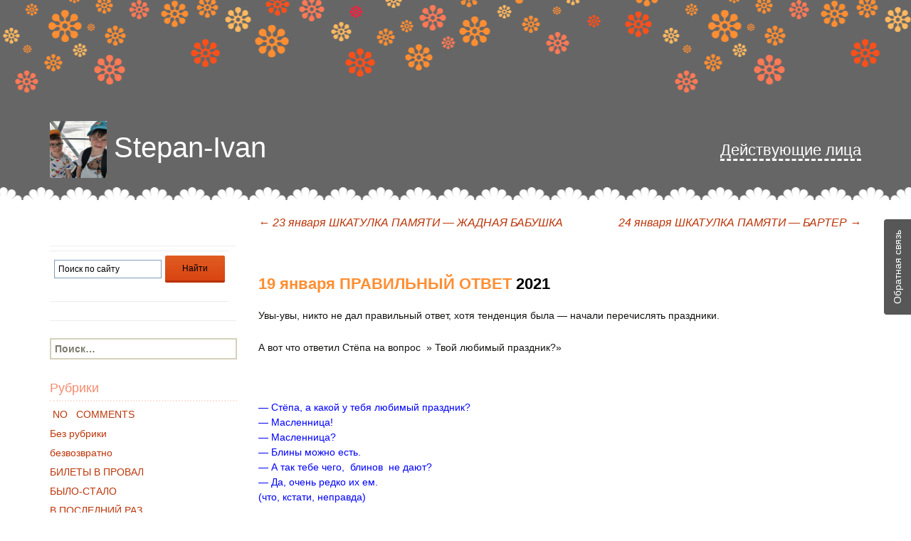

--- FILE ---
content_type: text/html; charset=UTF-8
request_url: https://stepan-ivan.ru/2021/01/19/19-yanvarya-pravilnyj-otvet/
body_size: 127900
content:
<!DOCTYPE html>
<!--[if IE 7]>
<html class="ie ie7" lang="ru-RU">
<![endif]-->
<!--[if IE 8]>
<html class="ie ie8" lang="ru-RU">
<![endif]-->
<!--[if !(IE 7) & !(IE 8)]><!-->
<html lang="ru-RU">
<!--<![endif]-->
<head>
	<meta charset="UTF-8">
	<meta name="viewport" content="width=device-width">
	<title>19 января ПРАВИЛЬНЫЙ ОТВЕТ | Stepan-Ivan</title>
	<link rel="profile" href="http://gmpg.org/xfn/11">
	<link rel="pingback" href="https://stepan-ivan.ru/xmlrpc.php">

	<link rel="stylesheet" href="//netdna.bootstrapcdn.com/bootstrap/3.3.2/css/bootstrap.min.css">
	<link rel="stylesheet" href="https://cdn.jsdelivr.net/jquery.formstyler/1.7.4/jquery.formstyler.css">

	<link rel="apple-touch-icon" sizes="57x57" href="/wp-content/themes/twentythirteen/images/favicon/apple-icon-57x57.png">
	<link rel="apple-touch-icon" sizes="60x60" href="/wp-content/themes/twentythirteen/images/favicon/apple-icon-60x60.png">
	<link rel="apple-touch-icon" sizes="72x72" href="/wp-content/themes/twentythirteen/images/favicon/apple-icon-72x72.png">
	<link rel="apple-touch-icon" sizes="76x76" href="/wp-content/themes/twentythirteen/images/favicon/apple-icon-76x76.png">
	<link rel="apple-touch-icon" sizes="114x114" href="/wp-content/themes/twentythirteen/images/favicon/apple-icon-114x114.png">
	<link rel="apple-touch-icon" sizes="120x120" href="/wp-content/themes/twentythirteen/images/favicon/apple-icon-120x120.png">
	<link rel="apple-touch-icon" sizes="144x144" href="/wp-content/themes/twentythirteen/images/favicon/apple-icon-144x144.png">
	<link rel="apple-touch-icon" sizes="152x152" href="/wp-content/themes/twentythirteen/images/favicon/apple-icon-152x152.png">
	<link rel="apple-touch-icon" sizes="180x180" href="/wp-content/themes/twentythirteen/images/favicon/apple-icon-180x180.png">
	<link rel="icon" type="image/png" sizes="192x192"  href="/wp-content/themes/twentythirteen/images/favicon/android-icon-192x192.png">
	<link rel="icon" type="image/png" sizes="32x32" href="/wp-content/themes/twentythirteen/images/favicon/favicon-32x32.png">
	<link rel="icon" type="image/png" sizes="96x96" href="/wp-content/themes/twentythirteen/images/favicon/favicon-96x96.png">
	<link rel="icon" type="image/png" sizes="16x16" href="/wp-content/themes/twentythirteen/images/favicon/favicon-16x16.png">
	<link rel="shortcut icon" href="/wp-content/themes/twentythirteen/images/favicon/favicon.ico" type="image/x-icon">
	<meta name="msapplication-TileColor" content="#ffffff">
	<meta name="msapplication-TileImage" content="/wp-content/themes/twentythirteen/images/favicon/ms-icon-144x144.png">
	<meta name="theme-color" content="#ffffff">

	<script src="https://cdnjs.cloudflare.com/ajax/libs/jquery/3.5.1/jquery.min.js" integrity="sha512-bLT0Qm9VnAYZDflyKcBaQ2gg0hSYNQrJ8RilYldYQ1FxQYoCLtUjuuRuZo+fjqhx/qtq/1itJ0C2ejDxltZVFg==" crossorigin="anonymous"></script>
	
	<!-- <script src="https://ajax.googleapis.com/ajax/libs/jquery/2.1.3/jquery.min.js"></script> -->
	<!-- <script src="https://code.jquery.com/jquery-3.5.0.min.js" integrity="sha256-xNzN2a4ltkB44Mc/Jz3pT4iU1cmeR0FkXs4pru/JxaQ=" crossorigin="anonymous"></script> -->
	<script src="https://cdn.jsdelivr.net/jquery.formstyler/1.7.4/jquery.formstyler.min.js"></script>
	<script src="//netdna.bootstrapcdn.com/bootstrap/3.3.2/js/bootstrap.min.js"></script>
	<script type="text/javascript" src="//vk.com/js/api/openapi.js?121"></script>

		

			<meta name="description" content="Увы-увы, никто не дал правильный ответ, хотя тенденция была - начали перечислять">
		<meta property="og:description" content="Увы-увы, никто не дал правильный ответ, хотя тенденция была - начали перечислять">
		<meta property="og:image" content="">

		
	<!--[if lt IE 9]>
	<script src="https://stepan-ivan.ru/wp-content/themes/twentythirteen/js/html5.js"></script>
	<![endif]-->
	<link rel='dns-prefetch' href='//fonts.googleapis.com' />
<link rel='dns-prefetch' href='//s.w.org' />
<link rel="alternate" type="application/rss+xml" title="Stepan-Ivan &raquo; Лента" href="https://stepan-ivan.ru/feed/" />
<link rel="alternate" type="application/rss+xml" title="Stepan-Ivan &raquo; Лента комментариев" href="https://stepan-ivan.ru/comments/feed/" />
<link rel="alternate" type="application/rss+xml" title="Stepan-Ivan &raquo; Лента комментариев к &laquo;19 января ПРАВИЛЬНЫЙ ОТВЕТ&raquo;" href="https://stepan-ivan.ru/2021/01/19/19-yanvarya-pravilnyj-otvet/feed/" />
		<script type="text/javascript">
			window._wpemojiSettings = {"baseUrl":"https:\/\/s.w.org\/images\/core\/emoji\/13.0.0\/72x72\/","ext":".png","svgUrl":"https:\/\/s.w.org\/images\/core\/emoji\/13.0.0\/svg\/","svgExt":".svg","source":{"concatemoji":"https:\/\/stepan-ivan.ru\/wp-includes\/js\/wp-emoji-release.min.js?ver=5.5"}};
			!function(e,a,t){var r,n,o,i,p=a.createElement("canvas"),s=p.getContext&&p.getContext("2d");function c(e,t){var a=String.fromCharCode;s.clearRect(0,0,p.width,p.height),s.fillText(a.apply(this,e),0,0);var r=p.toDataURL();return s.clearRect(0,0,p.width,p.height),s.fillText(a.apply(this,t),0,0),r===p.toDataURL()}function l(e){if(!s||!s.fillText)return!1;switch(s.textBaseline="top",s.font="600 32px Arial",e){case"flag":return!c([127987,65039,8205,9895,65039],[127987,65039,8203,9895,65039])&&(!c([55356,56826,55356,56819],[55356,56826,8203,55356,56819])&&!c([55356,57332,56128,56423,56128,56418,56128,56421,56128,56430,56128,56423,56128,56447],[55356,57332,8203,56128,56423,8203,56128,56418,8203,56128,56421,8203,56128,56430,8203,56128,56423,8203,56128,56447]));case"emoji":return!c([55357,56424,8205,55356,57212],[55357,56424,8203,55356,57212])}return!1}function d(e){var t=a.createElement("script");t.src=e,t.defer=t.type="text/javascript",a.getElementsByTagName("head")[0].appendChild(t)}for(i=Array("flag","emoji"),t.supports={everything:!0,everythingExceptFlag:!0},o=0;o<i.length;o++)t.supports[i[o]]=l(i[o]),t.supports.everything=t.supports.everything&&t.supports[i[o]],"flag"!==i[o]&&(t.supports.everythingExceptFlag=t.supports.everythingExceptFlag&&t.supports[i[o]]);t.supports.everythingExceptFlag=t.supports.everythingExceptFlag&&!t.supports.flag,t.DOMReady=!1,t.readyCallback=function(){t.DOMReady=!0},t.supports.everything||(n=function(){t.readyCallback()},a.addEventListener?(a.addEventListener("DOMContentLoaded",n,!1),e.addEventListener("load",n,!1)):(e.attachEvent("onload",n),a.attachEvent("onreadystatechange",function(){"complete"===a.readyState&&t.readyCallback()})),(r=t.source||{}).concatemoji?d(r.concatemoji):r.wpemoji&&r.twemoji&&(d(r.twemoji),d(r.wpemoji)))}(window,document,window._wpemojiSettings);
		</script>
		<style type="text/css">
img.wp-smiley,
img.emoji {
	display: inline !important;
	border: none !important;
	box-shadow: none !important;
	height: 1em !important;
	width: 1em !important;
	margin: 0 .07em !important;
	vertical-align: -0.1em !important;
	background: none !important;
	padding: 0 !important;
}
</style>
	<!-- <link rel='stylesheet' id='usernoise-button-css'  href='https://stepan-ivan.ru/wp-content/plugins/usernoise/css/button.css?ver=3.7.20' type='text/css' media='all' /> -->
<!-- <link rel='stylesheet' id='usernoise-form-css'  href='https://stepan-ivan.ru/wp-content/plugins/usernoise/css/form.css?ver=3.7.20' type='text/css' media='all' /> -->
<!-- <link rel='stylesheet' id='wp-block-library-css'  href='https://stepan-ivan.ru/wp-includes/css/dist/block-library/style.min.css?ver=5.5' type='text/css' media='all' /> -->
<!-- <link rel='stylesheet' id='wp-polls-css'  href='https://stepan-ivan.ru/wp-content/plugins/wp-polls/polls-css.css?ver=2.75.5' type='text/css' media='all' /> -->
<link rel="stylesheet" type="text/css" href="//stepan-ivan.ru/wp-content/cache/wpfc-minified/lpozogld/1x4xb.css" media="all"/>
<style id='wp-polls-inline-css' type='text/css'>
.wp-polls .pollbar {
	margin: 1px;
	font-size: 8px;
	line-height: 10px;
	height: 10px;
	background: #ff8e32;
	border: 1px solid #c8c8c8;
}

</style>
<link rel='stylesheet' id='twentythirteen-fonts-css'  href='https://fonts.googleapis.com/css?family=Source+Sans+Pro%3A300%2C400%2C700%2C300italic%2C400italic%2C700italic&#038;subset=latin%2Clatin-ext' type='text/css' media='all' />
<!-- <link rel='stylesheet' id='genericons-css'  href='https://stepan-ivan.ru/wp-content/themes/twentythirteen/genericons/genericons.css?ver=3.03' type='text/css' media='all' /> -->
<!-- <link rel='stylesheet' id='twentythirteen-style-css'  href='https://stepan-ivan.ru/wp-content/themes/twentythirteen/style.css?ver=2020-05-07' type='text/css' media='all' /> -->
<link rel="stylesheet" type="text/css" href="//stepan-ivan.ru/wp-content/cache/wpfc-minified/pdidh3h/1x4xb.css" media="all"/>
<!--[if lt IE 9]>
<link rel='stylesheet' id='twentythirteen-ie-css'  href='https://stepan-ivan.ru/wp-content/themes/twentythirteen/css/ie.css?ver=2013-07-18' type='text/css' media='all' />
<![endif]-->
<!-- <link rel='stylesheet' id='style-1-css'  href='https://stepan-ivan.ru/wp-content/themes/twentythirteen/css/mystyle.css?ver=5.5' type='text/css' media='all' /> -->
<link rel="stylesheet" type="text/css" href="//stepan-ivan.ru/wp-content/cache/wpfc-minified/lc86949i/1x4xb.css" media="all"/>
<script src='//stepan-ivan.ru/wp-content/cache/wpfc-minified/7lhyucxm/1x4xb.js' type="text/javascript"></script>
<!-- <script type='text/javascript' src='https://stepan-ivan.ru/wp-includes/js/jquery/jquery.js?ver=1.12.4-wp' id='jquery-js'></script> -->
<script type='text/javascript' id='usernoise-js-extra'>
/* <![CDATA[ */
var usernoiseButton = {"text":"\u041e\u0431\u0440\u0430\u0442\u043d\u0430\u044f \u0441\u0432\u044f\u0437\u044c","style":"background-color: #4F4E4E; color: #FFFFFF","class":"un-right","windowUrl":"\/wp-admin\/admin-ajax.php?action=un_load_window","showButton":"1","disableOnMobiles":"1"};
/* ]]> */
</script>
<script src='//stepan-ivan.ru/wp-content/cache/wpfc-minified/kaicosiq/1x4xb.js' type="text/javascript"></script>
<!-- <script type='text/javascript' src='https://stepan-ivan.ru/wp-content/plugins/usernoise/js/usernoise.js?ver=3.7.20' id='usernoise-js'></script> -->
<!-- <script type='text/javascript' src='https://stepan-ivan.ru/wp-content/plugins/usernoise/js/button.js?ver=3.7.20' id='usernoise-button-js'></script> -->
<link rel="https://api.w.org/" href="https://stepan-ivan.ru/wp-json/" /><link rel="alternate" type="application/json" href="https://stepan-ivan.ru/wp-json/wp/v2/posts/29283" /><link rel="EditURI" type="application/rsd+xml" title="RSD" href="https://stepan-ivan.ru/xmlrpc.php?rsd" />
<link rel="wlwmanifest" type="application/wlwmanifest+xml" href="https://stepan-ivan.ru/wp-includes/wlwmanifest.xml" /> 
<link rel='prev' title='23 января ШКАТУЛКА ПАМЯТИ &#8212; ЖАДНАЯ БАБУШКА' href='https://stepan-ivan.ru/2021/01/18/18-yanvarya-shkatulka-pamyati-zhadnaya-babushka/' />
<link rel='next' title='24 января ШКАТУЛКА ПАМЯТИ &#8212; БАРТЕР' href='https://stepan-ivan.ru/2021/01/19/19-yanvarya-shkatulka-pamyati-barter/' />
<meta name="generator" content="WordPress 5.5" />
<link rel="canonical" href="https://stepan-ivan.ru/2021/01/19/19-yanvarya-pravilnyj-otvet/" />
<link rel='shortlink' href='https://stepan-ivan.ru/?p=29283' />
<link rel="alternate" type="application/json+oembed" href="https://stepan-ivan.ru/wp-json/oembed/1.0/embed?url=https%3A%2F%2Fstepan-ivan.ru%2F2021%2F01%2F19%2F19-yanvarya-pravilnyj-otvet%2F" />
<link rel="alternate" type="text/xml+oembed" href="https://stepan-ivan.ru/wp-json/oembed/1.0/embed?url=https%3A%2F%2Fstepan-ivan.ru%2F2021%2F01%2F19%2F19-yanvarya-pravilnyj-otvet%2F&#038;format=xml" />
      <meta name="onesignal" content="wordpress-plugin"/>
            <script>

      window.OneSignal = window.OneSignal || [];

      OneSignal.push( function() {
        OneSignal.SERVICE_WORKER_UPDATER_PATH = "OneSignalSDKUpdaterWorker.js.php";
        OneSignal.SERVICE_WORKER_PATH = "OneSignalSDKWorker.js.php";
        OneSignal.SERVICE_WORKER_PARAM = { scope: '/' };

        OneSignal.setDefaultNotificationUrl("https://stepan-ivan.ru");
        var oneSignal_options = {};
        window._oneSignalInitOptions = oneSignal_options;

        oneSignal_options['wordpress'] = true;
oneSignal_options['appId'] = '2f1e6e6c-6887-439f-9346-5a1c81df0339';
oneSignal_options['welcomeNotification'] = { };
oneSignal_options['welcomeNotification']['title'] = "";
oneSignal_options['welcomeNotification']['message'] = "Спасибо за подписку!";
oneSignal_options['path'] = "https://stepan-ivan.ru/wp-content/plugins/onesignal-free-web-push-notifications/sdk_files/";
oneSignal_options['safari_web_id'] = "web.onesignal.auto.2ccd5ae7-3528-4a1e-96f6-138881299499";
oneSignal_options['promptOptions'] = { };
oneSignal_options['promptOptions']['actionMessage'] = 'хочет показывать уведомления:';
oneSignal_options['promptOptions']['exampleNotificationTitleDesktop'] = 'Это пример уведомления';
oneSignal_options['promptOptions']['exampleNotificationMessageDesktop'] = 'Уведомления появятся на вашем рабочем столе';
oneSignal_options['promptOptions']['exampleNotificationTitleMobile'] = 'Пример уведомления';
oneSignal_options['promptOptions']['exampleNotificationMessageMobile'] = 'На вашем устройстве появятся уведомления';
oneSignal_options['promptOptions']['exampleNotificationCaption'] = '(Вы можете отказаться от подписки в любое время)';
oneSignal_options['promptOptions']['acceptButtonText'] = 'ПРОДОЛЖИТЬ';
oneSignal_options['promptOptions']['cancelButtonText'] = 'НЕТ, СПАСИБО';
oneSignal_options['promptOptions']['siteName'] = 'Stepan-Ivan';
oneSignal_options['promptOptions']['autoAcceptTitle'] = 'Нажмите «Разрешить»';
oneSignal_options['notifyButton'] = { };
oneSignal_options['notifyButton']['enable'] = true;
oneSignal_options['notifyButton']['position'] = 'bottom-right';
oneSignal_options['notifyButton']['theme'] = 'default';
oneSignal_options['notifyButton']['size'] = 'medium';
oneSignal_options['notifyButton']['showCredit'] = false;
oneSignal_options['notifyButton']['text'] = {};
oneSignal_options['notifyButton']['text']['tip.state.unsubscribed'] = 'Подписаться на получение уведомлений';
oneSignal_options['notifyButton']['text']['tip.state.subscribed'] = 'Отписаться от получения уведомлений';
oneSignal_options['notifyButton']['text']['tip.state.blocked'] = 'Вы заблокировали оповещения';
oneSignal_options['notifyButton']['text']['message.action.subscribed'] = 'Благодарим за подписку!';
oneSignal_options['notifyButton']['text']['message.action.resubscribed'] = 'Вы подписаны на уведомления';
oneSignal_options['notifyButton']['text']['message.action.unsubscribed'] = 'Вы больше не будете получать уведомления';
oneSignal_options['notifyButton']['text']['dialog.main.title'] = 'Управление уведомлениями на сайте';
oneSignal_options['notifyButton']['text']['dialog.main.button.subscribe'] = 'ПОДПИСАТЬСЯ';
oneSignal_options['notifyButton']['text']['dialog.main.button.unsubscribe'] = 'ОТПИСАТЬСЯ';
oneSignal_options['notifyButton']['text']['dialog.blocked.title'] = 'Разблокировать уведомления';
oneSignal_options['notifyButton']['text']['dialog.blocked.message'] = 'Следуйте этим инструкциям, чтобы разрешить уведомления:';
                OneSignal.init(window._oneSignalInitOptions);
                OneSignal.showSlidedownPrompt();      });

      function documentInitOneSignal() {
        var oneSignal_elements = document.getElementsByClassName("OneSignal-prompt");

        var oneSignalLinkClickHandler = function(event) { OneSignal.push(['registerForPushNotifications']); event.preventDefault(); };        for(var i = 0; i < oneSignal_elements.length; i++)
          oneSignal_elements[i].addEventListener('click', oneSignalLinkClickHandler, false);
      }

      if (document.readyState === 'complete') {
           documentInitOneSignal();
      }
      else {
           window.addEventListener("load", function(event){
               documentInitOneSignal();
          });
      }
    </script>
	<style type="text/css" id="twentythirteen-header-css">
			.site-header {
			background: url(https://stepan-ivan.ru/wp-content/themes/twentythirteen/images/headers/circle.png) no-repeat scroll top;
			background-size: 1600px auto;
		}
		@media (max-width: 767px) {
			.site-header {
				background-size: 768px auto;
			}
		}
		@media (max-width: 359px) {
			.site-header {
				background-size: 360px auto;
			}
		}
		</style>
	<link rel="icon" href="https://stepan-ivan.ru/wp-content/uploads/2021/07/cropped-icon-head-32x32.jpeg" sizes="32x32" />
<link rel="icon" href="https://stepan-ivan.ru/wp-content/uploads/2021/07/cropped-icon-head-192x192.jpeg" sizes="192x192" />
<link rel="apple-touch-icon" href="https://stepan-ivan.ru/wp-content/uploads/2021/07/cropped-icon-head-180x180.jpeg" />
<meta name="msapplication-TileImage" content="https://stepan-ivan.ru/wp-content/uploads/2021/07/cropped-icon-head-270x270.jpeg" />
<!-- ## NXS/OG ## --><!-- ## NXSOGTAGS ## --><!-- ## NXS/OG ## -->
	<script type="text/javascript" src="//vk.com/js/api/openapi.js?146"></script>
	<script type="text/javascript">
	  VK.init({apiId: 6066268, onlyWidgets: true});
	</script>
</head>

<body class="post-template-default single single-post postid-29283 single-format-standard single-author sidebar">
	<div id="fb-root"></div>
<script>(function(d, s, id) {
  var js, fjs = d.getElementsByTagName(s)[0];
  if (d.getElementById(id)) return;
  js = d.createElement(s); js.id = id;
  js.src = "//connect.facebook.net/ru_RU/sdk.js#xfbml=1&version=v2.9&appId=1863419157239758";
  fjs.parentNode.insertBefore(js, fjs);
}(document, 'script', 'facebook-jssdk'));</script>
	<div id="page" class="hfeed site">
		<div class="header-wrapper">
			<header id="masthead" class="site-header" role="banner">
				<div class="container">
					<div id="navbar" class="navbar">
						<!-- <nav id="site-navigation" class="navigation main-navigation" role="navigation">
							<button class="menu-toggle">Меню</button>
							<a class="screen-reader-text skip-link" href="#content" title="Перейти к содержимому">Перейти к содержимому</a>
							<div id="primary-menu" class="nav-menu"><ul>
<li class="page_item page-item-1267"><a href="https://stepan-ivan.ru/arhiv-test/">архив тест</a></li>
<li class="page_item page-item-2932"><a href="https://stepan-ivan.ru/obratnaya-svyaz/">Обратная связь</a></li>
<li class="page_item page-item-9310"><a href="https://stepan-ivan.ru/privacy-policy/">Политика конфиденциальности</a></li>
<li class="page_item page-item-2"><a href="https://stepan-ivan.ru/sample-page/">Пример страницы</a></li>
<li class="page_item page-item-28286"><a href="https://stepan-ivan.ru/search_ya/">Результаты поиска</a></li>
</ul></div>
							<form role="search" method="get" class="search-form" action="https://stepan-ivan.ru/">
				<label>
					<span class="screen-reader-text">Найти:</span>
					<input type="search" class="search-field" placeholder="Поиск&hellip;" value="" name="s" />
				</label>
				<input type="submit" class="search-submit" value="Поиск" />
			</form>						</nav><!-- #site-navigation --> 
					</div><!-- #navbar -->
					
					<a class="home-link" href="https://stepan-ivan.ru/" title="Stepan-Ivan" rel="home">

						<h1 class="site-title"><img src="/wp-content/themes/twentythirteen/images/header-avatar.jpg" alt="" class="site-title-image">Stepan-Ivan</h1>
						<!-- <h2 class="site-description"></h2> -->
					</a>
					<a href="#" class="post-home-link">
						<p>Действующие лица</p>
					</a>
				</div>
			</header><!-- #masthead -->
		</div>


			
		<div id="main" class="site-main">
<!-- SINGLE TPL -->
<div class="container">
	<div class="row">
		<div class="col-sm-3">
				<div id="tertiary" class="sidebar-container" role="complementary">
		<div class="sidebar-inner">
			<div class="widget-area">
				<aside id="text-8" class="widget widget_text">			<div class="textwidget"><div class="welcome mobile-welcome">
						<p>Добро пожаловать! Этот журнал – дневник ежедневных наблюдений за взрослением двух молодых людей – Степана и Ивана. Их восприятие жизни, первые и последующие шаги, взаимоотношения друг с другом и окружающим миром.</p>
						<p>Основные действующие лица:<br>
						Степан – молодой человек, 2012 года рождения. Обаятельный хулиган, модник и плейбой.<br>
						Иван – ещё более молодой человек 2014 года рождения. Пока о нём известно не слишком много, кроме того, что он очень любит поесть, что находит отражение в его фигуре.<br>
						Даша – их мама, молодая, любящая и немного беззаботная.<br>
						Дима – их папа, он же автор этого журнала.<br>
						Бабушка Эля – главный помощник в семье.<br>
						Бабушка Таня – главный критик в семье.<br>
						Няня Оля – главный помощник с детьми.<br>
						Лиля и Игорь – помощники по хозяйству.<br>
						Гуннар – сосед. Норвежец. Характер нордический.<br>
						Дядя Шашлык – друг семьи, хлебосольный армянин, обожает готовить шашлык.<br>
						Животные – дворняги Муся (она же лже-пантера), Дуся (она же лже-овчарка), Плюша (она же Парижская Лиса), Батон (он же Старожил). Кот Рыжик (сам по себе и никому не подчиняется).</p>
						<p>В эпизодах многочисленные родственники: дядя Саша – брат папы, тётя Миша – его жена; тётя Настя – сестра мамы; бабушка Женя – мама дяди Саши; дедушки – Володя и Витя; дядя Коля и дядя Миша и многие, многие другие.</p>
						<p>Помимо забавных рассказиков про Степана и Ивана в нашем жж можно найти полезные советы интересные ссылки, красивые фотографии и рассказы про путешествия. Журнал обновляется ежедневно, так что присоединяйтесь к кругу наших постоянных читателей! Ура!</p>
					</div></div>
		</aside><aside id="custom_html-2" class="widget_text widget widget_custom_html"><div class="textwidget custom-html-widget"><div class="ya-site-form ya-site-form_inited_no" data-bem="{&quot;action&quot;:&quot;https://stepan-ivan.ru/search_ya/&quot;,&quot;arrow&quot;:false,&quot;bg&quot;:&quot;transparent&quot;,&quot;fontsize&quot;:12,&quot;fg&quot;:&quot;#000000&quot;,&quot;language&quot;:&quot;ru&quot;,&quot;logo&quot;:&quot;rb&quot;,&quot;publicname&quot;:&quot;Stepan-Ivan&quot;,&quot;suggest&quot;:true,&quot;target&quot;:&quot;_self&quot;,&quot;tld&quot;:&quot;ru&quot;,&quot;type&quot;:2,&quot;usebigdictionary&quot;:true,&quot;searchid&quot;:2432697,&quot;input_fg&quot;:&quot;#000000&quot;,&quot;input_bg&quot;:&quot;#ffffff&quot;,&quot;input_fontStyle&quot;:&quot;normal&quot;,&quot;input_fontWeight&quot;:&quot;normal&quot;,&quot;input_placeholder&quot;:&quot;Поиск по сайту&quot;,&quot;input_placeholderColor&quot;:&quot;#000000&quot;,&quot;input_borderColor&quot;:&quot;#7f9db9&quot;}"><form action="https://yandex.ru/search/site/" method="get" target="_self" accept-charset="utf-8"><input type="hidden" name="searchid" value="2432697"/><input type="hidden" name="l10n" value="ru"/><input type="hidden" name="reqenc" value=""/><input type="search" name="text" value=""/><input type="submit" value="Найти"/></form></div><style type="text/css">.ya-page_js_yes .ya-site-form_inited_no { display: none; }</style><script type="text/javascript">(function(w,d,c){var s=d.createElement('script'),h=d.getElementsByTagName('script')[0],e=d.documentElement;if((' '+e.className+' ').indexOf(' ya-page_js_yes ')===-1){e.className+=' ya-page_js_yes';}s.type='text/javascript';s.async=true;s.charset='utf-8';s.src=(d.location.protocol==='https:'?'https:':'http:')+'//site.yandex.net/v2.0/js/all.js';h.parentNode.insertBefore(s,h);(w[c]||(w[c]=[])).push(function(){Ya.Site.Form.init()})})(window,document,'yandex_site_callbacks');</script></div></aside><aside id="search-2" class="widget widget_search"><form role="search" method="get" class="search-form" action="https://stepan-ivan.ru/">
				<label>
					<span class="screen-reader-text">Найти:</span>
					<input type="search" class="search-field" placeholder="Поиск&hellip;" value="" name="s" />
				</label>
				<input type="submit" class="search-submit" value="Поиск" />
			</form></aside><aside id="categories-2" class="widget widget_categories"><h3 class="widget-title">Рубрики</h3>
			<ul>
					<li class="cat-item cat-item-82"><a href="https://stepan-ivan.ru/category/19-24/"> NO   COMMENTS</a>
</li>
	<li class="cat-item cat-item-1"><a href="https://stepan-ivan.ru/category/bez-rubriki/">Без рубрики</a>
</li>
	<li class="cat-item cat-item-99"><a href="https://stepan-ivan.ru/category/19-41/">безвозвратно</a>
</li>
	<li class="cat-item cat-item-47"><a href="https://stepan-ivan.ru/category/19-12/">БИЛЕТЫ В ПРОВАЛ</a>
</li>
	<li class="cat-item cat-item-91"><a href="https://stepan-ivan.ru/category/19-33/">БЫЛО-СТАЛО</a>
</li>
	<li class="cat-item cat-item-102"><a href="https://stepan-ivan.ru/category/19-16/">В ПОСЛЕДНИЙ РАЗ</a>
</li>
	<li class="cat-item cat-item-93"><a href="https://stepan-ivan.ru/category/19-35/">Ваня &#8212; фотограф</a>
</li>
	<li class="cat-item cat-item-106"><a href="https://stepan-ivan.ru/category/19-46/">ВО ФРАНЦУЗСКОЙ СТОРОНЕ</a>
</li>
	<li class="cat-item cat-item-89"><a href="https://stepan-ivan.ru/category/19-31/">ГОРЖУСЬ</a>
</li>
	<li class="cat-item cat-item-79"><a href="https://stepan-ivan.ru/category/19-21/">ДЕТСКИЙ САД</a>
</li>
	<li class="cat-item cat-item-11"><a href="https://stepan-ivan.ru/category/dni-rozhdeniya/">ДНИ РОЖДЕНИЯ</a>
</li>
	<li class="cat-item cat-item-9"><a href="https://stepan-ivan.ru/category/druzya/">ДРУЗЬЯ</a>
</li>
	<li class="cat-item cat-item-3"><a href="https://stepan-ivan.ru/category/zhivotnye/">ЖИВОТНЫЕ</a>
</li>
	<li class="cat-item cat-item-86"><a href="https://stepan-ivan.ru/category/19-28/">ИЗ АРХИВОВ</a>
</li>
	<li class="cat-item cat-item-107"><a href="https://stepan-ivan.ru/category/19-47/">ИЗ ПРОШЛОЙ ЖИЗНИ</a>
</li>
	<li class="cat-item cat-item-78"><a href="https://stepan-ivan.ru/category/19-20/">ИНТЕРВЬЮ КАЖДЫЙ ГОД</a>
</li>
	<li class="cat-item cat-item-104"><a href="https://stepan-ivan.ru/category/19-44/">КНИГА РЕЦЕПТОВ</a>
</li>
	<li class="cat-item cat-item-98"><a href="https://stepan-ivan.ru/category/19-40/">Литературная страничка</a>
</li>
	<li class="cat-item cat-item-105"><a href="https://stepan-ivan.ru/category/19-45/">ЛЮБОВЬ?</a>
</li>
	<li class="cat-item cat-item-12"><a href="https://stepan-ivan.ru/category/malenkie-hitrosti/">МАЛЕНЬКИЕ ХИТРОСТИ</a>
</li>
	<li class="cat-item cat-item-100"><a href="https://stepan-ivan.ru/category/19-42/">МАЛЬЧИК С ФЕНОМЕНАЛЬНОЙ ПАМЯТЬЮ</a>
</li>
	<li class="cat-item cat-item-95"><a href="https://stepan-ivan.ru/category/19-37/">НЕ горжусь</a>
</li>
	<li class="cat-item cat-item-80"><a href="https://stepan-ivan.ru/category/19-22/">Не рекомендую</a>
</li>
	<li class="cat-item cat-item-75"><a href="https://stepan-ivan.ru/category/19-17/">НОВОСТИ ИЗ МИРА ВАНИ</a>
</li>
	<li class="cat-item cat-item-76"><a href="https://stepan-ivan.ru/category/19-18/">НОВОСТИ ИЗ МИРА СТЕПЫ</a>
</li>
	<li class="cat-item cat-item-84"><a href="https://stepan-ivan.ru/category/19-26/">ОБНОВЛЕНИЯ НА ЭТОМ САЙТЕ</a>
</li>
	<li class="cat-item cat-item-2"><a href="https://stepan-ivan.ru/category/pervye-shagi/">ПЕРВЫЕ ШАГИ</a>
</li>
	<li class="cat-item cat-item-103"><a href="https://stepan-ivan.ru/category/19-43/">ПЛАНЫ НА ЖИЗНЬ</a>
</li>
	<li class="cat-item cat-item-10"><a href="https://stepan-ivan.ru/category/podrugi/">ПОДРУГИ</a>
</li>
	<li class="cat-item cat-item-88"><a href="https://stepan-ivan.ru/category/19-30/">ПОТЕРИ</a>
</li>
	<li class="cat-item cat-item-8"><a href="https://stepan-ivan.ru/category/puteshestviya/">ПУТЕШЕСТВИЯ</a>
</li>
	<li class="cat-item cat-item-4"><a href="https://stepan-ivan.ru/category/rasteniya/">РАСТЕНИЯ</a>
</li>
	<li class="cat-item cat-item-81"><a href="https://stepan-ivan.ru/category/19-23/">РЕКОМЕНДУЮ</a>
</li>
	<li class="cat-item cat-item-87"><a href="https://stepan-ivan.ru/category/19-29/">РЕТРО</a>
</li>
	<li class="cat-item cat-item-90"><a href="https://stepan-ivan.ru/category/19-32/">РЕТРО-ФОТО</a>
</li>
	<li class="cat-item cat-item-101"><a href="https://stepan-ivan.ru/category/19/">СЛОЖНЫЕ ВОПРОСЫ</a>
</li>
	<li class="cat-item cat-item-83"><a href="https://stepan-ivan.ru/category/19-25/">ССОРЫ</a>
</li>
	<li class="cat-item cat-item-92"><a href="https://stepan-ivan.ru/category/19-34/">Стёпа &#8212; фотограф</a>
</li>
	<li class="cat-item cat-item-77"><a href="https://stepan-ivan.ru/category/19-19/">СТРАННЫЕ СЛОВА И ВЫРАЖЕНИЯ</a>
</li>
	<li class="cat-item cat-item-5"><a href="https://stepan-ivan.ru/category/syurprizy/">СЮРПРИЗЫ</a>
</li>
	<li class="cat-item cat-item-96"><a href="https://stepan-ivan.ru/category/19-38/">ТЕХНИКА МОЛОДЁЖИ</a>
</li>
	<li class="cat-item cat-item-6"><a href="https://stepan-ivan.ru/category/travmatizm/">ТРАВМАТИЗЬМ</a>
</li>
	<li class="cat-item cat-item-97"><a href="https://stepan-ivan.ru/category/19-39/">УВЛЕЧЕНИЯ</a>
</li>
	<li class="cat-item cat-item-109"><a href="https://stepan-ivan.ru/category/19-49/">ФРАНЦУЗСКИЕ ФАКТЫ</a>
</li>
	<li class="cat-item cat-item-85"><a href="https://stepan-ivan.ru/category/19-27/">ХОРОШИЕ НОВОСТИ</a>
</li>
	<li class="cat-item cat-item-7"><a href="https://stepan-ivan.ru/category/shkatulka-pamyati/">ШКАТУЛКА ПАМЯТИ</a>
</li>
	<li class="cat-item cat-item-94"><a href="https://stepan-ivan.ru/category/19-36/">ШКОЛА</a>
</li>
			</ul>

			</aside><aside id="text-6" class="widget widget_text">			<div class="textwidget"><input type="button" class="btn-input" value="Показать все">
<div class="col-sm-12" style="padding: 0;">
<h6 style="margin: 0 0 10px 0;">Мы в социальных сетях:</h6>
<!-- <div class="col-sm-4 col-xs-4">
<a href="https://vk.com/stepanivan" target="_blank" rel="noopener noreferrer"><img src="/wp-content/themes/twentythirteen/images/icon-vk.png"></a>
</div> -->
<div class="col-sm-4 col-xs-4">
<a href="https://www.facebook.com/stepaniivan/" target="_blank" rel="noopener noreferrer"><img src="/wp-content/themes/twentythirteen/images/icon-fb.png"></a>
</div>
<div class="col-sm-4 col-xs-4">
<a href="https://stepan-ivan.livejournal.com" target="_blank" rel="noopener noreferrer"><img src="/wp-content/themes/twentythirteen/images/icon-lj.png"></a>
</div>
</div>
<br/>
<br/>
<br/></div>
		</aside><aside id="text-2" class="widget widget_text">			<div class="textwidget">			<div class="col-sm-12" style="padding: 0;">
				<h6 style="margin: 0 0 10px 0;">Друзья, получайте анонсы новых постов в любимых соцсетях:</h6>
		<!--		<p class="no-marg">Вконтакте</p>
				<div class="pull-left" style="margin-bottom: 10px;">
					
					<div id="vk_subscribe"></div>
					<script type="text/javascript">
					VK.Widgets.Subscribe("vk_subscribe", {soft: 1}, -81917746);
					</script>
				</div> 
				<p class="no-marg">Facebook</p>
-->
				<div class="pull-left">
					<div class="fb-follow" data-href="https://www.facebook.com/stepaniivan" data-layout="button" data-show-faces="true"></div>
<br/><br/>
				</div>
			</div>
<br/>
<br/></div>
		</aside><aside id="text-4" class="widget widget_text">			<div class="textwidget"><script type="text/javascript" src="//ra.revolvermaps.com/0/0/1.js?i=0abdzlop3c8&amp;s=260&amp;m=0&amp;v=false&amp;r=false&amp;b=000000&amp;n=false&amp;c=ff0000" async="async"></script></div>
		</aside>      <aside id="mailpoet_form-2" class="widget widget_mailpoet_form">
  
      <h3 class="widget-title">Подпишитесь на рассылку о новых записях</h3>
  
  <div class="mailpoet_form_popup_overlay"></div>
  <div
    id="mailpoet_form_1"
    class="mailpoet_form mailpoet_form_widget"
      >
        <style type="text/css">.mailpoet_hp_email_label{display:none!important;}#mailpoet_form_1 .mailpoet_form {  }
#mailpoet_form_1 .mailpoet_column_with_background { padding: 10px; }
#mailpoet_form_1 .mailpoet_form_column:not(:first-child) { margin-left: 20px; }
#mailpoet_form_1 .mailpoet_paragraph { line-height: 20px; margin-bottom: 20px; }
#mailpoet_form_1 .mailpoet_segment_label, #mailpoet_form_1 .mailpoet_text_label, #mailpoet_form_1 .mailpoet_textarea_label, #mailpoet_form_1 .mailpoet_select_label, #mailpoet_form_1 .mailpoet_radio_label, #mailpoet_form_1 .mailpoet_checkbox_label, #mailpoet_form_1 .mailpoet_list_label, #mailpoet_form_1 .mailpoet_date_label { display: block; font-weight: normal; }
#mailpoet_form_1 .mailpoet_text, #mailpoet_form_1 .mailpoet_textarea, #mailpoet_form_1 .mailpoet_select, #mailpoet_form_1 .mailpoet_date_month, #mailpoet_form_1 .mailpoet_date_day, #mailpoet_form_1 .mailpoet_date_year, #mailpoet_form_1 .mailpoet_date { display: block; }
#mailpoet_form_1 .mailpoet_text, #mailpoet_form_1 .mailpoet_textarea { width: 200px; }
#mailpoet_form_1 .mailpoet_checkbox {  }
#mailpoet_form_1 .mailpoet_submit {  }
#mailpoet_form_1 .mailpoet_divider {  }
#mailpoet_form_1 .mailpoet_message {  }
#mailpoet_form_1 .mailpoet_validate_success { font-weight: 600; color: #468847; }
#mailpoet_form_1 .mailpoet_validate_error { color: #b94a48; }
#mailpoet_form_1 .mailpoet_form_loading { width: 30px; text-align: center; line-height: normal; }
#mailpoet_form_1 .mailpoet_form_loading > span { width: 5px; height: 5px; background-color: #5b5b5b; }#mailpoet_form_1{border-radius: 0px;text-align: left;}#mailpoet_form_1 form.mailpoet_form {padding: 20px;}#mailpoet_form_1{width: 100%;}#mailpoet_form_1 .mailpoet_paragraph.last {margin-bottom: 0}@media (max-width: 500px) {#mailpoet_form_1 {background-image: none;}}</style>
    <form
      target="_self"
      method="post"
      action="https://stepan-ivan.ru/wp-admin/admin-post.php?action=mailpoet_subscription_form"
      class="mailpoet_form mailpoet_form_form mailpoet_form_widget"
      novalidate
      data-delay=""
      data-position=""
      data-background-color=""
      data-font-family=""
    >
      <input type="hidden" name="data[form_id]" value="1" />
      <input type="hidden" name="token" value="eb30e72531" />
      <input type="hidden" name="api_version" value="v1" />
      <input type="hidden" name="endpoint" value="subscribers" />
      <input type="hidden" name="mailpoet_method" value="subscribe" />

      <label class="mailpoet_hp_email_label">Пожалуйста, оставьте это поле пустым.<input type="email" name="data[email]"/></label><div class="mailpoet_paragraph "><label class="mailpoet_text_label" data-automation-id="form_first_name_label" >Имя</label><input type="text" class="mailpoet_text" name="data[form_field_MDkxZjQ5MjM4ZWZkX2ZpcnN0X25hbWU=]" title="Имя" value="" style="padding:5px;margin: 0 auto 0 0;" data-automation-id="form_first_name" /></div>
<div class="mailpoet_paragraph "><label class="mailpoet_text_label" data-automation-id="form_email_label" >Адрес электронной почты <span class="mailpoet_required">*</span></label><input type="email" class="mailpoet_text" name="data[form_field_NTI4MzI2M2NiNjU1X2VtYWls]" title="Адрес электронной почты" value="" style="padding:5px;margin: 0 auto 0 0;" data-automation-id="form_email" data-parsley-required="true" data-parsley-minlength="6" data-parsley-maxlength="150" data-parsley-error-message="Пожалуйста, укажите корректный адрес электронной почты." data-parsley-required-message="Это поле необходимо."/></div>
<div class="mailpoet_paragraph "><input type="submit" class="mailpoet_submit" value="Подписаться!" data-automation-id="subscribe-submit-button" style="padding:5px;margin: 0 auto 0 0;border-color:transparent;" /><span class="mailpoet_form_loading"><span class="mailpoet_bounce1"></span><span class="mailpoet_bounce2"></span><span class="mailpoet_bounce3"></span></span></div>

      <div class="mailpoet_message">
        <p class="mailpoet_validate_success"
                style="display:none;"
                >Спасибо, Вы успешно подписались! Теперь Вы будете получать на указанную почту уведомления о всех новых публикациях на нашем сайте. Сейчас  Вам должно прийти приветственное письмо. Проверьте, чтобы оно не попало в спам.
        </p>
        <p class="mailpoet_validate_error"
                style="display:none;"
                >        </p>
      </div>
    </form>
  </div>

      </aside>
  			</div><!-- .widget-area -->
			<!-- VK Widget -->
			<a href="/privacy-policy/">Политика конфиденциальности</a>
		</div><!-- .sidebar-inner -->
	</div><!-- #tertiary -->
		</div>
		<div class="col-sm-9">
			<div id="primary" class="content-area 123">
				<div id="content" class="site-content" role="main">
					<div class="welcome desktop-welcome">
					<p>Добро пожаловать! Этот журнал – дневник ежедневных наблюдений за взрослением двух молодых людей – Степана и Ивана. Их восприятие жизни, первые и последующие шаги, взаимоотношения друг с другом и окружающим миром.</p>
						<p>Основные действующие лица:</br>
						Степан (он же Стёпик, Степанча, и Стёпик-Стопик)– молодой человек, 2012 года рождения. Обаятельный, добрый, застенчивый интеллигентный лентяй.</br>
						Иван (он же Михалыч, он же Булка с маслом, он же Иван Какао)– ещё более молодой человек 2014 года рождения. Обстоятельный коварный тролль ангельской наружности.</p>
						<p>Алёна (она же Лёсик, Лёсик-пылесосик) - юная красотка 2008 года рождения, добрая, веселая, компанейская отличница. Оооочень любит животных. </br>
						Дима – папа Стёпы и Вани, он же автор этого журнала.</p>
						<p>Даша – мама Алёны, преподаватель английского и французского. Считает себя Ларой Крофт и, если что, готова стрелять с двух рук без предупреждения.</p>	
						<p>Бабушка Таня – главный критик и наставник в семье.</p>
						<p>Бабушка Эля – живет в Санкт-Петербурге, бывает в Москве не так часто.</p>
						<p>Бабушка Женя – всегда забывает дни рождения внуков.</p></br>
						<p>Няня Нина – вечная защитница, рукодельница и по сути ещё одна бабушка.</p></br>
						<p>Лиля и Игорь – помощники по хозяйству.</p></br>
						<p>Животные – Алёнина лже-собака Гуглик (порода шицу – made in china), породистые дворняги Муся (она же лже-пантера), Дуся (она же лже-овчарка), Батон (самый главный из всех). Рыжий кот Рыжик (сам по себе и никому не подчиняется).</p>
						<p>В эпизодах многочисленные родственники, друзья и соседи.</p>
						<p>Помимо забавных рассказиков про Степана и Ивана в нашем жж можно найти полезные советы интересные ссылки, красивые фотографии и рассказы про путешествия. Журнал обновляется ежедневно и просуществует до исполнения 18 лет самому младшему ребенку. Так что присоединяйтесь к кругу наших постоянных читателей, пока не поздно! Ура!</p>
					</div>
																	<nav class="navigation post-navigation" role="navigation">
		<h1 class="screen-reader-text">Навигация по записям</h1>
		<div class="nav-links">

			<a href="https://stepan-ivan.ru/2021/01/18/18-yanvarya-shkatulka-pamyati-zhadnaya-babushka/" rel="prev"><span class="meta-nav">&larr;</span> 23 января ШКАТУЛКА ПАМЯТИ &#8212; ЖАДНАЯ БАБУШКА</a>			<a href="https://stepan-ivan.ru/2021/01/19/19-yanvarya-shkatulka-pamyati-barter/" rel="next">24 января ШКАТУЛКА ПАМЯТИ &#8212; БАРТЕР <span class="meta-nav">&rarr;</span></a>
		</div><!-- .nav-links -->
	</nav><!-- .navigation -->
							

<article id="post-29283" class="post-29283 post type-post status-publish format-standard hentry category-bez-rubriki">
	<header class="entry-header">
		
				<h1 class="entry-title">19 января ПРАВИЛЬНЫЙ ОТВЕТ <b style="color:black;">2021</b></h1>
		
		<div class="entry-meta">
			
					</div><!-- .entry-meta -->
	</header><!-- .entry-header -->

		<div class="entry-content">
		<p>Увы-увы, никто не дал правильный ответ, хотя тенденция была &#8212; начали перечислять праздники.</p>
<p>А вот что ответил Стёпа на вопрос  &#187; Твой любимый праздник?&#187;<strong><br />
</strong><br />
<span id="more-29283"></span><br />
<span style="color: #0000ff;"><strong><br />
</strong>&#8212; Стёпа, а какой у тебя любимый праздник? </span><br />
<span style="color: #0000ff;">&#8212; Масленница! </span><br />
<span style="color: #0000ff;">&#8212; Масленница?</span><br />
<span style="color: #0000ff;">&#8212; Блины можно есть.</span><br />
<span style="color: #0000ff;">&#8212; А так тебе чего,  блинов  не дают?</span><br />
<span style="color: #0000ff;">&#8212; Да, очень редко их ем.<br />
(что, кстати, неправда)</span></p>
<p><span style="color: #000000;">Увы, но ничего страшного &#8212; у вас прямо сейчас есть вторая попытка &#8212; викторина &#171;Ваня на кофейной гуще&#187;! Приз будет тем же, так что есть шанс отыграться! </span></p>

<script type="text/javascript">(function(w,doc) {
if (!w.__utlWdgt ) {
    w.__utlWdgt = true;
    var d = doc, s = d.createElement('script'), g = 'getElementsByTagName';
    s.type = 'text/javascript'; s.charset='UTF-8'; s.async = true;
    s.src = ('https:' == w.location.protocol ? 'https' : 'http')  + '://w.uptolike.com/widgets/v1/uptolike.js';
    var h=d[g]('body')[0];
    h.appendChild(s);
}})(window,document);
</script>
<div style="text-align:left;" data-lang="ru" data-url="https://stepan-ivan.ru/2021/01/19/19-yanvarya-pravilnyj-otvet/" data-mobile-view="false" data-share-size="30" data-like-text-enable="false" data-background-alpha="0.0" data-pid="cmsstepanivanru" data-mode="share" data-background-color="#ffffff" data-hover-effect="scale" data-share-shape="rectangle" data-share-counter-size="12" data-icon-color="#ffffff" data-mobile-sn-ids="fb.vk.ok.lj." data-text-color="#666666" data-buttons-color="#FFFFFF" data-counter-background-color="#ffffff" data-share-counter-type="common" data-orientation="horizontal" data-following-enable="false" data-sn-ids="fb.ok.lj." data-preview-mobile="false" data-selection-enable="false" data-exclude-show-more="false" data-share-style="1" data-counter-background-alpha="1.0" data-top-button="false" class="uptolike-buttons" ></div>
	</div><!-- .entry-content -->
	
	<footer class="entry-meta">
		<div >
			<!--  <div id="vk_likehttps://stepan-ivan.ru/2021/01/19/19-yanvarya-pravilnyj-otvet/" style="float: left;"></div>
			<script type="text/javascript">
			VK.Widgets.Like("vk_likehttps://stepan-ivan.ru/2021/01/19/19-yanvarya-pravilnyj-otvet/", {type: "button",height: 24,pageUrl :"https://stepan-ivan.ru/2021/01/19/19-yanvarya-pravilnyj-otvet/"});
			</script> -->
			<div class="fb-like" data-href="https://stepan-ivan.ru/2021/01/19/19-yanvarya-pravilnyj-otvet/" data-layout="button_count" data-action="like" data-size="large" data-show-faces="true" data-share="false"></div>
		</div>
		<span class="date"><a href="https://stepan-ivan.ru/2021/01/19/19-yanvarya-pravilnyj-otvet/" title="Постоянная ссылка: 19 января ПРАВИЛЬНЫЙ ОТВЕТ" rel="bookmark"><time class="entry-date" datetime="2021-01-19T02:59:08+03:00">19.01.2021</time></a></span><span class="categories-links"><a href="https://stepan-ivan.ru/category/bez-rubriki/" rel="category tag">Без рубрики</a></span><span class="author vcard"><a class="url fn n" href="https://stepan-ivan.ru/author/admin/" title="Посмотреть все записи автора Stepan-Ivan" rel="author">Stepan-Ivan</a></span>		
		
			</footer><!-- .entry-meta -->

</article><!-- #post -->						
							<nav class="navigation post-navigation" role="navigation">
		<h1 class="screen-reader-text">Навигация по записям</h1>
		<div class="nav-links">

			<a href="https://stepan-ivan.ru/2021/01/18/18-yanvarya-shkatulka-pamyati-zhadnaya-babushka/" rel="prev"><span class="meta-nav">&larr;</span> 23 января ШКАТУЛКА ПАМЯТИ &#8212; ЖАДНАЯ БАБУШКА</a>			<a href="https://stepan-ivan.ru/2021/01/19/19-yanvarya-shkatulka-pamyati-barter/" rel="next">24 января ШКАТУЛКА ПАМЯТИ &#8212; БАРТЕР <span class="meta-nav">&rarr;</span></a>
		</div><!-- .nav-links -->
	</nav><!-- .navigation -->
							
<div id="comments" class="comments-area">
				
	
		<div id="respond" class="comment-respond">
		<h3 id="reply-title" class="comment-reply-title">Добавить комментарий <small><a rel="nofollow" id="cancel-comment-reply-link" href="/2021/01/19/19-yanvarya-pravilnyj-otvet/#respond" style="display:none;">Отменить ответ</a></small></h3><form action="https://stepan-ivan.ru/wp-comments-post.php" method="post" id="commentform" class="comment-form" novalidate><script src="//ulogin.ru/js/ulogin.js" type="text/javascript"></script><div class="ulogin_block"><div class="ulogin_label">Войти с помощью:&nbsp;</div><div id=uLogin03402004 class="ulogin_panel" data-ulogin="display=small;providers=vkontakte,odnoklassniki,mailru,facebook;hidden=other;fields=first_name,last_name,email,photo,photo_big;optional=phone;redirect_uri=https%3A%2F%2Fstepan-ivan.ru%2F%3Fulogin%3Dtoken%26backurl%3Dhttps%253A%252F%252Fstepan-ivan.ru%252F2021%252F01%252F19%252F19-yanvarya-pravilnyj-otvet%252F%2523commentform;"></div><div style="clear:both"></div></div><script>uLogin.customInit('uLogin03402004')</script></form><form action="https://stepan-ivan.ru/wp-comments-post.php" method="POST" enctype="multipart/form-data" id="attachmentForm" class="comment-form" novalidate><br /><br /><p class="comment-form-comment"><label for="comment">Комментарий</label> <textarea id="comment" name="comment" cols="45" rows="8" maxlength="65525" required="required"></textarea></p><p class="comment-form-author"><label for="author">Имя</label><input id="author" name="author" type="text" value="" size="30" maxlength="245" aria-required="false" /></p>
<p class="comment-form-email"><label for="email">Email</label><input id="email" name="email" type="text" value="" size="30" maxlength="100" aria-required="false" /></p>
<p class="comment-form-comment-subscribe"><label for="cren_subscribe_to_comment"><input id="cren_subscribe_to_comment" name="cren_subscribe_to_comment" type="checkbox" value="on" checked>сообщите мне по электронной почте, если кто-нибудь ответит на мой комментарий.</label></p>
<input name="wp-comment-cookies-consent" type="hidden" value="yes"  checked/>
<p class="comment-form-rating"><span class="commentratingbox"><label class="commentrating" style="display:inline-block;"><input type="checkbox" name="personal" id="personal" value="1" checked/></label></span> <label for="personal">Я согласен на обработку моих персональных данных <span class="required">*</span></label></p><p class="comment-form-url comment-form-attachment"><label for="attachment">Upload attachment<small class="attachmentRules">&nbsp;&nbsp;(Allowed file types: <strong>jpg, png, mp3, m4a, ogg, wav, wma, mp4, m4v, mov, wmv, avi, mpg, ogv</strong>, maximum file size: <strong>32MB.</strong></small></label></p><p class="comment-form-url comment-form-attachment"><input id="attachment" name="attachment" type="file" /></p><p class="form-submit"><input name="submit" type="submit" id="submit" class="submit" value="Отправить комментарий" /> <input type='hidden' name='comment_post_ID' value='29283' id='comment_post_ID' />
<input type='hidden' name='comment_parent' id='comment_parent' value='0' />
</p><p style="display: none;"><input type="hidden" id="akismet_comment_nonce" name="akismet_comment_nonce" value="553c780654" /></p><script type="text/javascript">
	document.getElementById("comment").onkeydown = function (moz_ev) {
		var ev = null;

		if (window.event)
		{
			ev = window.event;
		}
		else
		{
			ev = moz_ev;
		}

		if (ev != null && ev.keyCode == 13 && ev.shiftKey)
		{
		}
		else if (ev != null && ev.keyCode == 13 && !ev.shiftKey)
		{
			document.getElementById("submit").click();
		}
	}
	</script><p style="display: none;"><input type="hidden" id="ak_js" name="ak_js" value="59"/></p></form>	</div><!-- #respond -->
	
</div><!-- #comments -->

<div class="smart-archive">
	<div id="smart-archives-fancy">
	<ul class="tabs year-list">
		<li>
	<a href="https://stepan-ivan.ru/2012/">2012</a>
</li>
<li>
	<a href="https://stepan-ivan.ru/2013/">2013</a>
</li>
<li>
	<a href="https://stepan-ivan.ru/2014/">2014</a>
</li>
<li>
	<a href="https://stepan-ivan.ru/2015/">2015</a>
</li>
<li>
	<a href="https://stepan-ivan.ru/2016/">2016</a>
</li>
<li>
	<a href="https://stepan-ivan.ru/2017/">2017</a>
</li>
<li>
	<a href="https://stepan-ivan.ru/2018/">2018</a>
</li>
<li>
	<a href="https://stepan-ivan.ru/2019/">2019</a>
</li>
<li>
	<a href="https://stepan-ivan.ru/2020/">2020</a>
</li>
<li>
	<a href="https://stepan-ivan.ru/2021/">2021</a>
</li>
<li>
	<a href="https://stepan-ivan.ru/2022/">2022</a>
</li>
<li>
	<a href="https://stepan-ivan.ru/2024/">2024</a>
</li>

	</ul>


	<div class="pane">
		<ul id="month-list-2012" class="tabs month-list">
			<li>		<span class="empty-month">Янв</span></li><li>		<span class="empty-month">Фев</span></li><li>		<span class="empty-month">Мар</span></li><li>		<span class="empty-month">Апр</span></li><li>	<a  href="https://stepan-ivan.ru/2012/05/" data-month="5">Май</a>	</li><li>	<a  href="https://stepan-ivan.ru/2012/06/" data-month="6">Июн</a>	</li><li>	<a  href="https://stepan-ivan.ru/2012/07/" data-month="7">Июл</a>	</li><li>	<a  href="https://stepan-ivan.ru/2012/08/" data-month="8">Авг</a>	</li><li>	<a  href="https://stepan-ivan.ru/2012/09/" data-month="9">Сен</a>	</li><li>	<a  href="https://stepan-ivan.ru/2012/10/" data-month="10">Окт</a>	</li><li>	<a  href="https://stepan-ivan.ru/2012/11/" data-month="11">Ноя</a>	</li><li>	<a  href="https://stepan-ivan.ru/2012/12/" data-month="12">Дек</a>	</li>
		</ul>

		<div class="pane block-2012-5">
			<h2 class="month-heading">Май 2012</h2>
			<ul class="archive-list">
				<li><a href="https://stepan-ivan.ru/2012/05/07/7-8-maya-okupajabaj/">7-8 мая Окупайабай</a></li>
<li><a href="https://stepan-ivan.ru/2012/05/07/7-maya-splyun/">7 мая СПЛЮН</a></li>
<li><a href="https://stepan-ivan.ru/2012/05/17/17-i-18-maya-roddom/">17 и 18 мая РОДДОМ</a></li>
<li><a href="https://stepan-ivan.ru/2012/05/19/19-maya-pervyj-den-doma/">19 мая. ПЕРВЫЙ ДЕНЬ ДОМА</a></li>
<li><a href="https://stepan-ivan.ru/2012/05/20/20-24-maya-dni-surka/">20-24 мая. ДНИ СУРКА</a></li>
<li><a href="https://stepan-ivan.ru/2012/05/25/25-maya/">25 мая.</a></li>
<li><a href="https://stepan-ivan.ru/2012/05/26/26-maya-pervyj-vizit-pediatra/">26 мая. Первый визит педиатра</a></li>
<li><a href="https://stepan-ivan.ru/2012/05/27/27-maya-v-tire/">27 мая в Тире</a></li>
<li><a href="https://stepan-ivan.ru/2012/05/27/27-maya-kurinoe-yajtso/">27 мая Куриное Яйцо</a></li>
<li><a href="https://stepan-ivan.ru/2012/05/29/29-maya-stepa-na-eksport/">29 мая. Степа на экспорт</a></li>
<li><a href="https://stepan-ivan.ru/2012/05/30/30-maya-fokus-pokus/">30 мая Фокус-Покус</a></li>
<li><a href="https://stepan-ivan.ru/2012/05/31/31-maya-dasha-plachet/">31 мая. Даша плачет.</a></li>

			</ul>
		</div>

		<div class="pane block-2012-6">
			<h2 class="month-heading">Июнь 2012</h2>
			<ul class="archive-list">
				<li><a href="https://stepan-ivan.ru/2012/06/01/1-iyunya-furor/">1 июня. Фурор!</a></li>
<li><a href="https://stepan-ivan.ru/2012/06/01/ot-redaktsii/">ОТ РЕДАКЦИИ</a></li>
<li><a href="https://stepan-ivan.ru/2012/06/01/vnimanie-obnovlenie/">ВНИМАНИЕ ОБНОВЛЕНИЕ</a></li>
<li><a href="https://stepan-ivan.ru/2012/06/02/2-iyunya-nevalyashka/">2 июня Неваляшка</a></li>
<li><a href="https://stepan-ivan.ru/2012/06/03/3-iyunya-pervye-smotriny/">3 июня. Первые смотрины.</a></li>
<li><a href="https://stepan-ivan.ru/2012/06/03/3-4-iyunya-soska/">3-4 июня Соска</a></li>
<li><a href="https://stepan-ivan.ru/2012/06/04/4-iyunya-pugovitsy-v-ryad/">4 июня Пуговицы в ряд!</a></li>
<li><a href="https://stepan-ivan.ru/2012/06/04/4-iyunya-operatsiya-na-paltse/">4 июня. Операция на пальце</a></li>
<li><a href="https://stepan-ivan.ru/2012/06/04/4-5-iyunya-roboty-spasut-mir/">4-5 июня. Роботы спасут мир</a></li>
<li><a href="https://stepan-ivan.ru/2012/06/05/5-iyunya-novoe-sozvezdie/">5 июня. Новое созвездие</a></li>
<li><a href="https://stepan-ivan.ru/2012/06/06/6-iyunya-vesti-s-polej/">6 июня Вести с полей</a></li>
<li><a href="https://stepan-ivan.ru/2012/06/07/7-iyunya-kupanie/">7 июня. Купание.</a></li>
<li><a href="https://stepan-ivan.ru/2012/06/07/16-05-12/">16.05.12</a></li>
<li><a href="https://stepan-ivan.ru/2012/06/08/5-6-iyunya-dasha-zabolela/">5-6 Июня Даша заболела</a></li>
<li><a href="https://stepan-ivan.ru/2012/06/08/6-7-iyunya-vesti-s-frontov/">6 - 7 июня. Вести с фронтов</a></li>
<li><a href="https://stepan-ivan.ru/2012/06/08/8-iyunya-paster-shlag/">8 июня. Пастер Шлаг.</a></li>
<li><a href="https://stepan-ivan.ru/2012/06/08/8-iyunya-den-za-dva/">8 июня День за Два</a></li>
<li><a href="https://stepan-ivan.ru/2012/06/09/9-iyunya-kazhdyj-ohotnik-zhelaet-znat-gde/">9 июня. Каждый Охотник Желает Знать Где Сидит Фазан</a></li>
<li><a href="https://stepan-ivan.ru/2012/06/10/10-iyunya-gaziki-koliki/">10 июня Газики & Колики</a></li>
<li><a href="https://stepan-ivan.ru/2012/06/11/11-12-iyunya-zvezdnyj-desant/">11-12 июня ЗВЕЗДНЫЙ ДЕСАНТ</a></li>
<li><a href="https://stepan-ivan.ru/2012/06/12/12-iyunya-na-vojne-kak-na-vojne/">12 июня. НА ВОЙНЕ КАК НА ВОЙНЕ</a></li>
<li><a href="https://stepan-ivan.ru/2012/06/13/13-iyunya-benya-krik/">13 июня БЕНЯ-КРИК</a></li>
<li><a href="https://stepan-ivan.ru/2012/06/14/13-14-iyunya-dashushu-zhalko/">13 -14 июня. ДАШУШУ ЖАЛКО</a></li>
<li><a href="https://stepan-ivan.ru/2012/06/15/15-iyunya-znakomtes/">15 июня ЗНАКОМЬТЕСЬ</a></li>
<li><a href="https://stepan-ivan.ru/2012/06/16/16-iyunya-den-rozhdeniya/">16 июня ДЕНЬ РОЖДЕНИЯ</a></li>
<li><a href="https://stepan-ivan.ru/2012/06/20/19-iyunya-pohititel-vozduha/">19 ИЮНЯ ПОХИТИТЕЛЬ ВОЗДУХА</a></li>
<li><a href="https://stepan-ivan.ru/2012/06/20/20-iyunya-aguagu/">20 июня А+ГУ=АГУ</a></li>
<li><a href="https://stepan-ivan.ru/2012/06/21/21-iyunya-sledopyt/">21 июня СЛЕДОПЫТ</a></li>
<li><a href="https://stepan-ivan.ru/2012/06/22/22-iyunya-vzglyad/">22 июня ВЗГЛЯД</a></li>
<li><a href="https://stepan-ivan.ru/2012/06/23/23-iyunya-a-i-e/">23 июня А и Э</a></li>
<li><a href="https://stepan-ivan.ru/2012/06/23/23-iyunya-pervaya-ulybka/">23 июня ПЕРВАЯ УЛЫБКА</a></li>
<li><a href="https://stepan-ivan.ru/2012/06/24/24-iyunya-dyadya-sasha-s-tyotej-anej/">24 июня дядя Саша с тётей Аней</a></li>
<li><a href="https://stepan-ivan.ru/2012/06/24/24-iyunya-otechestvennyj-proizvoditel/">24 июня ОТЕЧЕСТВЕННЫЙ ПРОИЗВОДИТЕЛЬ</a></li>
<li><a href="https://stepan-ivan.ru/2012/06/25/25-iyunya-prizvanie/">25 июня ПРИЗВАНИЕ</a></li>
<li><a href="https://stepan-ivan.ru/2012/06/26/26-iyunya-gonka-vooruzhenij/">26 июня ГОНКА ВООРУЖЕНИЙ</a></li>
<li><a href="https://stepan-ivan.ru/2012/06/27/27-iyunya-konkurentsiya/">27 июня КОНКУРЕНЦИЯ</a></li>
<li><a href="https://stepan-ivan.ru/2012/06/28/28-iyunya-na-dachu/">28 июня НА ДАЧУ</a></li>
<li><a href="https://stepan-ivan.ru/2012/06/29/29-iyunya-novaya-rubrika-pishut-chitateli/">29 июня. НОВАЯ РУБРИКА: ПИШУТ ЧИТАТЕЛИ</a></li>
<li><a href="https://stepan-ivan.ru/2012/06/30/30-iyunya-nasha-propazha/">30 июня НАША ПРОПАЖА</a></li>

			</ul>
		</div>

		<div class="pane block-2012-7">
			<h2 class="month-heading">Июль 2012</h2>
			<ul class="archive-list">
				<li><a href="https://stepan-ivan.ru/2012/07/01/1-iyulya-heppi-end/">1 июля ХЭППИ ЭНД</a></li>
<li><a href="https://stepan-ivan.ru/2012/07/02/2-iyulya/">2 июля</a></li>
<li><a href="https://stepan-ivan.ru/2012/07/03/3-iyulya-po-raspisaniyu/">3 июля ПО РАСПИСАНИЮ</a></li>
<li><a href="https://stepan-ivan.ru/2012/07/04/4-iyulya-vozvrashhenie/">4 июля ВОЗВРАЩЕНИЕ</a></li>
<li><a href="https://stepan-ivan.ru/2012/07/05/5-iyulya-na-zapadnom-fronte-bez-peremen-2/">5 июля НА ЗАПАДНОМ ФРОНТЕ БЕЗ ПЕРЕМЕН</a></li>
<li><a href="https://stepan-ivan.ru/2012/07/05/5-iyulya-na-zapadnom-fronte-bez-peremen/">5 июля НА ЗАПАДНОМ ФРОНТЕ БЕЗ ПЕРЕМЕН</a></li>
<li><a href="https://stepan-ivan.ru/2012/07/06/6-iyulya-mimi-vernulas/">6 июля МИМИ ВЕРНУЛАСЬ!</a></li>
<li><a href="https://stepan-ivan.ru/2012/07/07/7-iyulya-nashego-polku-pribylo/">7 июля НАШЕГО ПОЛКУ ПРИБЫЛО</a></li>
<li><a href="https://stepan-ivan.ru/2012/07/08/8-iyulya-ochevidnoe-neveroyatnoe/">8 июля ОЧЕВИДНОЕ - НЕВЕРОЯТНОЕ</a></li>
<li><a href="https://stepan-ivan.ru/2012/07/09/9-iyulya-artemida/">9 июля АРТЕМИДА</a></li>
<li><a href="https://stepan-ivan.ru/2012/07/10/10-iyulya-po-nocham/">10 июля ПО НОЧАМ</a></li>
<li><a href="https://stepan-ivan.ru/2012/07/11/11-iyulya-bzzzzzzzzzzzzzzzz/">11 июля БЗЗЗЗЗЗЗЗЗЗЗЗЗЗЗЗ!!!!!!</a></li>
<li><a href="https://stepan-ivan.ru/2012/07/12/12-iyulya-vendetta/">12 июля ВЕНДЕТТА</a></li>
<li><a href="https://stepan-ivan.ru/2012/07/13/13-iyulya-svetoch-znanij/">13 июля СВЕТОЧ ЗНАНИЙ</a></li>
<li><a href="https://stepan-ivan.ru/2012/07/14/14-iyulya-ssora/">14 июля ССОРА</a></li>
<li><a href="https://stepan-ivan.ru/2012/07/15/15-iyulya-pogulyali/">15 июля ПОГУЛЯЛИ</a></li>
<li><a href="https://stepan-ivan.ru/2012/07/16/16-iyulya-poeziya/">16 июля ПОЭЗИЯ</a></li>
<li><a href="https://stepan-ivan.ru/2012/07/17/17-iyulya-ot-ulybki-hmuryj-den-svetlej/">17 июля ОТ УЛЫБКИ ХМУРЫЙ ДЕНЬ СВЕТЛЕЙ</a></li>
<li><a href="https://stepan-ivan.ru/2012/07/18/18-iyulya-poedatel-monstrov/">18 июля ПОЕДАТЕЛЬ МОНСТРОВ</a></li>
<li><a href="https://stepan-ivan.ru/2012/07/19/19-iyulya-pro-podarki/">19 июля ПРО ПОДАРКИ</a></li>
<li><a href="https://stepan-ivan.ru/2012/07/20/20-iyulya-chelovek-parohod/">20 июля .ЧЕЛОВЕК - ПАРОХОД</a></li>
<li><a href="https://stepan-ivan.ru/2012/07/21/21-iyulya-dolg/">21 июля ДОЛГ</a></li>
<li><a href="https://stepan-ivan.ru/2012/07/22/22-iyulya-reinkarnatsiya/">22 июля РЕИНКАРНАЦИЯ</a></li>
<li><a href="https://stepan-ivan.ru/2012/07/23/23-iyulya-abra-kadabra-bums/">23 июля АБРА-КАДАБРА-БУМС</a></li>
<li><a href="https://stepan-ivan.ru/2012/07/24/24-iyulya-lysva/">24 июля. ЛЫСЬВА</a></li>
<li><a href="https://stepan-ivan.ru/2012/07/25/25-iyulya-podlyj-postupok/">25 июля ПОДЛЫЙ ПОСТУПОК</a></li>
<li><a href="https://stepan-ivan.ru/2012/07/26/26-iyulya-vsem-vsem-vsem/">26 июля ВСЕМ! ВСЕМ! ВСЕМ!</a></li>
<li><a href="https://stepan-ivan.ru/2012/07/27/27-iyulya-imeni-kaganovicha/">27 июля . ИМЕНИ КАГАНОВИЧА</a></li>
<li><a href="https://stepan-ivan.ru/2012/07/28/28-iyulya-popytka-perevorota/">28 июля ПОПЫТКА ПЕРЕВОРОТА</a></li>
<li><a href="https://stepan-ivan.ru/2012/07/29/29-iyulya-kotlety/">29 июля КОТЛЕТЫ</a></li>
<li><a href="https://stepan-ivan.ru/2012/07/30/30-iyulya-tandem/">30 июля ТАНДЕМ</a></li>
<li><a href="https://stepan-ivan.ru/2012/07/31/31-iyulya-universalnoe-lekarstvo/">31 июля УНИВЕРСАЛЬНОЕ ЛЕКАРСТВО</a></li>

			</ul>
		</div>

		<div class="pane block-2012-8">
			<h2 class="month-heading">Август 2012</h2>
			<ul class="archive-list">
				<li><a href="https://stepan-ivan.ru/2012/08/01/01-avgusta-phenyan-seul/">01 августа ПХЕНЬЯН - СЕУЛ</a></li>
<li><a href="https://stepan-ivan.ru/2012/08/02/2-avgusta-synok/">2 августа СЫНОК</a></li>
<li><a href="https://stepan-ivan.ru/2012/08/03/3-avgusta-barmen/">3 августа БАРМЕН</a></li>
<li><a href="https://stepan-ivan.ru/2012/08/04/4-avgusta-babushkino-myaso/">4 августа БАБУШКИНО МЯСО</a></li>
<li><a href="https://stepan-ivan.ru/2012/08/05/5-avgusta-izuchaem-alfavit/">5 августа ИЗУЧАЕМ АЛФАВИТ</a></li>
<li><a href="https://stepan-ivan.ru/2012/08/06/6-avgusta-v-rayu/">6 августа В РАЮ</a></li>
<li><a href="https://stepan-ivan.ru/2012/08/08/8-avgusta-sbm/">8 августа SBM</a></li>
<li><a href="https://stepan-ivan.ru/2012/08/09/9-avgusta-grazhdanin/">9 августа ГРАЖДАНИН</a></li>
<li><a href="https://stepan-ivan.ru/2012/08/10/10-avgusta-ograblenie-po/">10 августа ОГРАБЛЕНИЕ ПО...</a></li>
<li><a href="https://stepan-ivan.ru/2012/08/11/11-avgusta-statistika-znaet-vsyo/">11 августа СТАТИСТИКА ЗНАЕТ ВСЁ</a></li>
<li><a href="https://stepan-ivan.ru/2012/08/13/13-avgusta-opyat-dvojka/">13 августа ОПЯТЬ ДВОЙКА</a></li>
<li><a href="https://stepan-ivan.ru/2012/08/14/12-avusta-nedolgo-muzyka-igrala/">12 авуста НЕДОЛГО МУЗЫКА ИГРАЛА</a></li>
<li><a href="https://stepan-ivan.ru/2012/08/14/14-avgusta-probadenie-pamyati/">14 августа ПРОБАДЕНИЕ ПАМЯТИ</a></li>
<li><a href="https://stepan-ivan.ru/2012/08/15/15-avgusta-na-diete/">15 августа НА ДИЕТЕ</a></li>
<li><a href="https://stepan-ivan.ru/2012/08/16/16-avgusta-yunyj-naturalist/">16 августа ЮНЫЙ НАТУРАЛИСТ</a></li>
<li><a href="https://stepan-ivan.ru/2012/08/17/17-avgusta-pensioner-soyuznogo-znacheniya/">17 августа ПЕНСИОНЕР СОЮЗНОГО ЗНАЧЕНИЯ</a></li>
<li><a href="https://stepan-ivan.ru/2012/08/18/18-avgusta-vynos/">18 августа ВЫНОС</a></li>
<li><a href="https://stepan-ivan.ru/2012/08/19/19-avgusta-oko-s-koshechkoj/">19 августа ОКО С КОШЕЧКОЙ</a></li>
<li><a href="https://stepan-ivan.ru/2012/08/20/20-avgusta-iz-antalii-s-lyubovyu/">20 августа ИЗ АНТАЛИИ С ЛЮБОВЬЮ</a></li>
<li><a href="https://stepan-ivan.ru/2012/08/21/21-avgusta-kak-eto-delaetsya/">21 августа КАК ЭТО ДЕЛАЕТСЯ</a></li>
<li><a href="https://stepan-ivan.ru/2012/08/22/22-avgusta-ekzamen/">22 августа ЭКЗАМЕН</a></li>
<li><a href="https://stepan-ivan.ru/2012/08/31/31-avgusta-pereryv-okonchen/">31 августа ПЕРЕРЫВ ОКОНЧЕН</a></li>

			</ul>
		</div>

		<div class="pane block-2012-9">
			<h2 class="month-heading">Сентябрь 2012</h2>
			<ul class="archive-list">
				<li><a href="https://stepan-ivan.ru/2012/09/01/1-sentyabrya-leopard/">1 сентября ЛЕОПАРД</a></li>
<li><a href="https://stepan-ivan.ru/2012/09/03/3-sentyabrya-iskusstvennyj-razum/">3 сентября ИСКУССТВЕННЫЙ РАЗУМ</a></li>
<li><a href="https://stepan-ivan.ru/2012/09/03/2-sentbrya-smeh-i-krab/">2 сентбря СМЕХ и КРАБ</a></li>
<li><a href="https://stepan-ivan.ru/2012/09/04/4-sentyabrya-koliki-connecting-people/">4 сентября КОЛИКИ – CONNECTING PEOPLE</a></li>
<li><a href="https://stepan-ivan.ru/2012/09/05/5-sentyabrya-kto-zdes/">5 сентября КТО ЗДЕСЬ?</a></li>
<li><a href="https://stepan-ivan.ru/2012/09/06/6-sentyabrya-trevozhnoe-utro/">6 сентября ТРЕВОЖНОЕ УТРО</a></li>
<li><a href="https://stepan-ivan.ru/2012/09/07/7-sentyabrya-motorika/">7 сентября МОТОРИКА</a></li>
<li><a href="https://stepan-ivan.ru/2012/09/08/8-sentyabrya-a-vmesto-serdtsa-plamennyj/">8 сентября А ВМЕСТО СЕРДЦА ПЛАМЕННЫЙ МОТОР</a></li>
<li><a href="https://stepan-ivan.ru/2012/09/09/9-sentyabrya-dvojnye-standarty/">9 сентября ДВОЙНЫЕ СТАНДАРТЫ</a></li>
<li><a href="https://stepan-ivan.ru/2012/09/10/10-sentyabrya-generalnaya-repetitsiya/">10 сентября ГЕНЕРАЛЬНАЯ РЕПЕТИЦИЯ</a></li>
<li><a href="https://stepan-ivan.ru/2012/09/11/11-sentyabrya-posetiteli/">11 сентября ПОСЕТИТЕЛИ</a></li>
<li><a href="https://stepan-ivan.ru/2012/09/12/12-sentyabrya-babushka-tanya-vernulas/">12 сентября БАБУШКА ТАНЯ ВЕРНУЛАСЬ</a></li>
<li><a href="https://stepan-ivan.ru/2012/09/13/13-sentyabrya-kak-v-dzhunglyah/">13 сентября КАК В ДЖУНГЛЯХ</a></li>
<li><a href="https://stepan-ivan.ru/2012/09/14/14-sentyabrya-syn-vraga-naroda/">14 сентября СЫН ВРАГА НАРОДА</a></li>
<li><a href="https://stepan-ivan.ru/2012/09/16/16-sentyabrya-stepa-v-tsifrah/">16 сентября СТЕПА В ЦИФРАХ</a></li>
<li><a href="https://stepan-ivan.ru/2012/09/17/17-sentyabrya-pervyj-vyhod-v-svet/">17 сентября ПЕРВЫЙ ВЫХОД В СВЕТ</a></li>
<li><a href="https://stepan-ivan.ru/2012/09/18/18-sentyabrya-4-vozdushnyh-sharika/">18 сентября 4 ВОЗДУШНЫХ ШАРИКА</a></li>
<li><a href="https://stepan-ivan.ru/2012/09/19/19-sentyabrya-dedushkin-den/">19 сентября ДЕДУШКИН ДЕНЬ</a></li>
<li><a href="https://stepan-ivan.ru/2012/09/20/20-sentyabrya-novosti-getto/">20 сентября НОВОСТИ ГЕТТО</a></li>
<li><a href="https://stepan-ivan.ru/2012/09/21/21-sentyabrya-otkrytka-iz-neapolya/">21 сентября ОТКРЫТКА ИЗ НЕАПОЛЯ</a></li>
<li><a href="https://stepan-ivan.ru/2012/09/23/23-sentyabrya-lyubimomu-synu-ot-lyubyashhego-o/">23 сентября ЛЮБИМОМУ СЫНУ ОТ ЛЮБЯЩЕГО ОТЦА</a></li>
<li><a href="https://stepan-ivan.ru/2012/09/24/24-sentyabrya-vozvrashhenie/">24 сентября ВОЗВРАЩЕНИЕ</a></li>
<li><a href="https://stepan-ivan.ru/2012/09/25/25-sentyabrya-pervaya-poezdka/">25 сентября ПЕРВАЯ ПОЕЗДКА</a></li>
<li><a href="https://stepan-ivan.ru/2012/09/26/26-sentyabrya-putevye-zametki/">26 сентября ПУТЕВЫЕ ЗАМЕТКИ</a></li>
<li><a href="https://stepan-ivan.ru/2012/09/27/27-sentyabrya-podem-s-perevorotom/">27 сентября ПОДЪЕМ С ПЕРЕВОРОТОМ</a></li>
<li><a href="https://stepan-ivan.ru/2012/09/28/28-sentyabrya-prozrenie/">28 сентября ПРОЗРЕНИЕ</a></li>
<li><a href="https://stepan-ivan.ru/2012/09/29/29-sentyabrya-otzovites-gornisty/">29 сентября ОТЗОВИТЕСЬ ГОРНИСТЫ</a></li>
<li><a href="https://stepan-ivan.ru/2012/09/30/30-sentyabrya-animatory/">30 сентября АНИМАТОРЫ</a></li>

			</ul>
		</div>

		<div class="pane block-2012-10">
			<h2 class="month-heading">Октябрь 2012</h2>
			<ul class="archive-list">
				<li><a href="https://stepan-ivan.ru/2012/10/01/1-oktyabrya-priznaniya/">1 октября ПРИЗНАНИЯ</a></li>
<li><a href="https://stepan-ivan.ru/2012/10/02/2-oktyabrya-5-ajfonov/">2 октября 5 АЙФОНОВ</a></li>
<li><a href="https://stepan-ivan.ru/2012/10/03/3-oktyabrya-pervaya-knizhka/">3 октября ПЕРВАЯ КНИЖКА</a></li>
<li><a href="https://stepan-ivan.ru/2012/10/04/4-oktyabrya-chajka/">4 октября ЧАЙКА</a></li>
<li><a href="https://stepan-ivan.ru/2012/10/05/5-oktyabrya-cereus-echinopsis/">5 октября Cereus Echinopsis</a></li>
<li><a href="https://stepan-ivan.ru/2012/10/06/6-oktyabrya-betmen/">6 октября БЭТМЕН</a></li>
<li><a href="https://stepan-ivan.ru/2012/10/07/7-oktyabrya-izmuchennaya-materinstvom/">7 октября ИЗМУЧЕННАЯ МАТЕРИНСТВОМ</a></li>
<li><a href="https://stepan-ivan.ru/2012/10/08/8-oktyabrya-pervaya-lyubov/">8 октября ПЕРВАЯ ЛЮБОВЬ</a></li>
<li><a href="https://stepan-ivan.ru/2012/10/09/9-oktyabrya-vernulis/">9 октября ВЕРНУЛИСЬ!!!</a></li>
<li><a href="https://stepan-ivan.ru/2012/10/10/10-oktyabrya/">10 октября</a></li>
<li><a href="https://stepan-ivan.ru/2012/10/11/11-oktyabrya-priklyucheniya-elektronika/">11 октября ПРИКЛЮЧЕНИЯ ЭЛЕКТРОНИКА</a></li>
<li><a href="https://stepan-ivan.ru/2012/10/12/12-oktyabrya-ya-shozhu-s-uma/">12 октября Я СХОЖУ С УМА</a></li>
<li><a href="https://stepan-ivan.ru/2012/10/13/13-oktyabrya-stepe-ot-mamy/">13 октября СТЕПЕ ОТ МАМЫ</a></li>
<li><a href="https://stepan-ivan.ru/2012/10/15/15-oktyabrya-pervaya-bolezn/">15 октября ПЕРВАЯ БОЛЕЗНЬ</a></li>
<li><a href="https://stepan-ivan.ru/2012/10/16/16-oktyabrya-yubilej/">16 октября - ЮБИЛЕЙ</a></li>
<li><a href="https://stepan-ivan.ru/2012/10/17/17-oktyabrya-novoe-iz-mira-gadzhetov/">17 октября НОВОЕ ИЗ МИРА ГАДЖЕТОВ</a></li>
<li><a href="https://stepan-ivan.ru/2012/10/18/18-oktyabrya-brelok-iz-venesuely/">18 октября БРЕЛОК ИЗ ВЕНЕСУЭЛЫ</a></li>
<li><a href="https://stepan-ivan.ru/2012/10/20/20-oktyabrya-otkrytka-iz-tsyuriha/">20 октября ОТКРЫТКА ИЗ ЦЮРИХА</a></li>
<li><a href="https://stepan-ivan.ru/2012/10/22/22-oktyabrya-nogi-v-rot/">22 октября НОГИ В РОТ</a></li>
<li><a href="https://stepan-ivan.ru/2012/10/23/23-oktyabrya-sopleotsos/">23 октября СОПЛЕОТСОС</a></li>
<li><a href="https://stepan-ivan.ru/2012/10/24/24-oktyabrya-shopping/">24 октября ШОППИНГ</a></li>
<li><a href="https://stepan-ivan.ru/2012/10/25/25-oktyabrya-dyadya-styopa/">25 октября ДЯДЯ СТЁПА</a></li>
<li><a href="https://stepan-ivan.ru/2012/10/26/26-oktyabrya-pervyj-sneg/">26 октября ПЕРВЫЙ СНЕГ</a></li>
<li><a href="https://stepan-ivan.ru/2012/10/27/27-oktyabrya-poliglot/">27 октября ПОЛИГЛОТ</a></li>
<li><a href="https://stepan-ivan.ru/2012/10/28/28-oktyabrya-stepkina-kasha/">28 октября СТЕПКИНА КАША</a></li>
<li><a href="https://stepan-ivan.ru/2012/10/29/29-oktyabrya-gosti/">29 октября ГОСТИ</a></li>
<li><a href="https://stepan-ivan.ru/2012/10/30/30-oktyabrya-est-kontakt/">30 октября ЕСТЬ КОНТАКТ!</a></li>
<li><a href="https://stepan-ivan.ru/2012/10/31/31-oktyabrya-pirosmani/">31 октября ПИРОСМАНИ</a></li>

			</ul>
		</div>

		<div class="pane block-2012-11">
			<h2 class="month-heading">Ноябрь 2012</h2>
			<ul class="archive-list">
				<li><a href="https://stepan-ivan.ru/2012/11/01/1-noyabrya-stiv-dzhobs-byl-by-dovolen/">1 ноября СТИВ ДЖОБС БЫЛ БЫ ДОВОЛЕН</a></li>
<li><a href="https://stepan-ivan.ru/2012/11/01/soobshhenie/">СООБЩЕНИЕ</a></li>
<li><a href="https://stepan-ivan.ru/2012/11/02/2-noyabrya-magiya-knopki/">2 ноября МАГИЯ КНОПКИ</a></li>
<li><a href="https://stepan-ivan.ru/2012/11/03/3-noyabrya-vtoraya-lyubov/">3 ноября ВТОРАЯ ЛЮБОВЬ</a></li>
<li><a href="https://stepan-ivan.ru/2012/11/04/4-noyabrya-otospalis/">4 ноября ОТОСПАЛИСЬ</a></li>
<li><a href="https://stepan-ivan.ru/2012/11/05/5-noyabrya-den-narodnogo-edinstva/">5 ноября ДЕНЬ НАРОДНОГО ЕДИНСТВА</a></li>
<li><a href="https://stepan-ivan.ru/2012/11/06/6-noyabrya-babushka-tanya-pishet/">6 ноября БАБУШКА ТАНЯ ПИШЕТ</a></li>
<li><a href="https://stepan-ivan.ru/2012/11/07/7-noyabrya-krepkij-son-zdorovyj-malysh/">7 ноября КРЕПКИЙ СОН – ЗДОРОВЫЙ МАЛЫШ</a></li>
<li><a href="https://stepan-ivan.ru/2012/11/08/8-noyabrya-otkrytka-iz-barselony/">8 ноября ОТКРЫТКА ИЗ БАРСЕЛОНЫ</a></li>
<li><a href="https://stepan-ivan.ru/2012/11/09/9-noyabrya-cherevichki/">9 ноября ЧЕРЕВИЧКИ</a></li>
<li><a href="https://stepan-ivan.ru/2012/11/10/10-noyabrya-stepiny-shutochki/">10 ноября СТЕПИНЫ ШУТОЧКИ</a></li>
<li><a href="https://stepan-ivan.ru/2012/11/11/11-noyabrya-mir-fekalij/">11 ноября МИР ФЕКАЛИЙ</a></li>
<li><a href="https://stepan-ivan.ru/2012/11/12/12-noyabrya-stepiny-fokusy/">12 ноября СТЕПИНЫ ФОКУСЫ</a></li>
<li><a href="https://stepan-ivan.ru/2012/11/13/13-noyabrya-noch-ulitsa-fonar-sms/">13 ноября НОЧЬ УЛИЦА ФОНАРЬ СМС</a></li>
<li><a href="https://stepan-ivan.ru/2012/11/14/14-noyabrya-nyanya-ira/">14 ноября НЯНЯ ИРА</a></li>
<li><a href="https://stepan-ivan.ru/2012/11/15/15-noyabrya-lyubimaya-igrushka/">15 ноября ЛЮБИМАЯ ИГРУШКА</a></li>
<li><a href="https://stepan-ivan.ru/2012/11/16/16-noyabrya-6-mesyatsev/">16 ноября 6 месяцев!!!</a></li>
<li><a href="https://stepan-ivan.ru/2012/11/17/17-noyabrya-podarok/">17 ноября ПОДАРОК</a></li>
<li><a href="https://stepan-ivan.ru/2012/11/18/18-noyabrya-yubilejnye-torzhestva-fotootch/">18 ноября ЮБИЛЕЙНЫЕ ТОРЖЕСТВА (ФОТООТЧЕТ)</a></li>
<li><a href="https://stepan-ivan.ru/2012/11/19/19-noyabrya-strasti-i-napasti/">19 ноября СТРАСТИ И НАПАСТИ</a></li>
<li><a href="https://stepan-ivan.ru/2012/11/20/20-noyabrya-nash-otvet-kerzonu/">20 ноября НАШ ОТВЕТ КЕРЗОНУ</a></li>
<li><a href="https://stepan-ivan.ru/2012/11/21/21-noyabrya-kosmicheskoe-yajtso-2-missiya-k/">21 ноября КОСМИЧЕСКОЕ ЯЙЦО – 2 «Миссия Кормления»</a></li>
<li><a href="https://stepan-ivan.ru/2012/11/22/22-noyabrya-starshaya-sestra/">22 ноября СТАРШАЯ СЕСТРА</a></li>
<li><a href="https://stepan-ivan.ru/2012/11/23/23-noyabrya-istoriya-plyushmana/">23 ноября ИСТОРИЯ ПЛЮШМАНА</a></li>
<li><a href="https://stepan-ivan.ru/2012/11/24/24-noyabrya-hleb-vsemu-golova/">24 ноября ХЛЕБ – ВСЕМУ ГОЛОВА</a></li>
<li><a href="https://stepan-ivan.ru/2012/11/25/25-noyabrya-ilf-i-petrov/">25 ноября ИЛЬФ и ПЕТРОВ</a></li>
<li><a href="https://stepan-ivan.ru/2012/11/26/26-noyabrya-stepa-rasskazyvaet-anekdot/">26 ноября СТЕПА РАССКАЗЫВАЕТ АНЕКДОТ</a></li>
<li><a href="https://stepan-ivan.ru/2012/11/27/27-noyabrya-cherez-terni-k-zvezdam/">27 ноября ЧЕРЕЗ ТЕРНИ К ЗВЕЗДАМ</a></li>
<li><a href="https://stepan-ivan.ru/2012/11/28/28-noyabrya-nizhnyaya-guba/">28 ноября НИЖНЯЯ ГУБА</a></li>
<li><a href="https://stepan-ivan.ru/2012/11/29/29-noyabrya-zaval/">29 ноября ЗАВАЛ</a></li>
<li><a href="https://stepan-ivan.ru/2012/11/30/30-noyabrya-chas-probil/">30 ноября ЧАС ПРОБИЛ</a></li>

			</ul>
		</div>

		<div class="pane block-2012-12">
			<h2 class="month-heading">Декабрь 2012</h2>
			<ul class="archive-list">
				<li><a href="https://stepan-ivan.ru/2012/12/01/1-dekabrya-slyunej-malo-ne-byvaet/">1 декабря СЛЮНЕЙ МАЛО НЕ БЫВАЕТ</a></li>
<li><a href="https://stepan-ivan.ru/2012/12/02/vrode-poluchilos/">ВРОДЕ ПОЛУЧИЛОСЬ</a></li>
<li><a href="https://stepan-ivan.ru/2012/12/02/2-dekabrya-pervyj-ukol/">2 декабря ПЕРВЫЙ УКОЛ</a></li>
<li><a href="https://stepan-ivan.ru/2012/12/03/3-dekabrya-dragdiler/">3 декабря ДРАГДИЛЕР</a></li>
<li><a href="https://stepan-ivan.ru/2012/12/04/4-dekabrya-sluchaj-nochyu/">4 декабря СЛУЧАЙ НОЧЬЮ</a></li>
<li><a href="https://stepan-ivan.ru/2012/12/05/a-vot-komu/">А ВОТ КОМУ!</a></li>
<li><a href="https://stepan-ivan.ru/2012/12/05/5-dekabrya-stepa-pohozh-na/">5 декабря СТЕПА ПОХОЖ НА . . .</a></li>
<li><a href="https://stepan-ivan.ru/2012/12/06/6-dekabrya-pod-zashhitoj-krokodilov/">6 декабря ПОД ЗАЩИТОЙ КРОКОДИЛОВ</a></li>
<li><a href="https://stepan-ivan.ru/2012/12/07/7-dekabrya-pishut-chitateli-babushka-elya/">7 декабря ПИШУТ ЧИТАТЕЛИ. БАБУШКА ЭЛЯ.</a></li>
<li><a href="https://stepan-ivan.ru/2012/12/08/8-dekabrya-smurfik-sel/">8 декабря СМУРФИК СЕЛ!!!</a></li>
<li><a href="https://stepan-ivan.ru/2012/12/09/9-dekabrya-dvoyurodnye-rodstvenniki/">9 декабря ДВОЮРОДНЫЕ РОДСТВЕННИКИ</a></li>
<li><a href="https://stepan-ivan.ru/2012/12/10/10-dekabrya-voskresene/">10 декабря ВОСКРЕСЕНЬЕ</a></li>
<li><a href="https://stepan-ivan.ru/2012/12/11/11-dekabrya-kopchenyj-podarok/">11 декабря КОПЧЕНЫЙ ПОДАРОК</a></li>
<li><a href="https://stepan-ivan.ru/2012/12/12/12-dekabrya-pisma-iz-turtsii-chast-3-ya/">12 декабря ПИСЬМА ИЗ ТУРЦИИ – часть 3-я</a></li>
<li><a href="https://stepan-ivan.ru/2012/12/12/12-dekabrya-posejdon/">12 декабря ПОСЕЙДОН</a></li>
<li><a href="https://stepan-ivan.ru/2012/12/13/13-dekabrya-otkrytka-iz-stambula/">13 декабря ОТКРЫТКА ИЗ СТАМБУЛА</a></li>
<li><a href="https://stepan-ivan.ru/2012/12/14/14-dekabrya-stepa-popolz/">14 декабря СТЕПА ПОПОЛЗ</a></li>
<li><a href="https://stepan-ivan.ru/2012/12/15/15-dekabrya-stambul-moskva/">15 декабря СТАМБУЛ-МОСКВА</a></li>
<li><a href="https://stepan-ivan.ru/2012/12/16/16-dekabrya-7mesyatsev/">16 декабря 7	МЕСЯЦЕВ</a></li>
<li><a href="https://stepan-ivan.ru/2012/12/17/17-dekabrya-izmozhdennaya-materinstvom-2/">17 декабря ИЗМОЖДЕННАЯ МАТЕРИНСТВОМ – 2</a></li>
<li><a href="https://stepan-ivan.ru/2012/12/18/18-dekabrya-nochnye-dezhurstva/">18 декабря НОЧНЫЕ ДЕЖУРСТВА</a></li>
<li><a href="https://stepan-ivan.ru/2012/12/19/19-dekabrya-babushkino-myaso/">19 декабря БАБУШКИНО МЯСО</a></li>
<li><a href="https://stepan-ivan.ru/2012/12/20/20-dekabrya-hrapoviki/">20 декабря ХРАПОВИКИ</a></li>
<li><a href="https://stepan-ivan.ru/2012/12/21/21-dekabrya-yolochka/">21 декабря ЁЛОЧКА</a></li>
<li><a href="https://stepan-ivan.ru/2012/12/22/22-dekabrya-vremya-vperyod/">22 декабря ВРЕМЯ ВПЕРЁД!</a></li>
<li><a href="https://stepan-ivan.ru/2012/12/23/23-dekabrya-dasha-obezumela/">23 декабря ДАША ОБЕЗУМЕЛА</a></li>
<li><a href="https://stepan-ivan.ru/2012/12/24/24-dekabrya-prazdnik-k-nam-prihodit/">24 декабря ПРАЗДНИК К НАМ ПРИХОДИТ</a></li>
<li><a href="https://stepan-ivan.ru/2012/12/25/25-dekabrya-kotoryj-chas/">25 декабря КОТОРЫЙ ЧАС?</a></li>
<li><a href="https://stepan-ivan.ru/2012/12/26/26-dekabrya-raz-dva-raz-dva/">26 декабря РАЗ- ДВА, РАЗ-ДВА</a></li>
<li><a href="https://stepan-ivan.ru/2012/12/27/27-dekabrya-ratsion/">27 декабря РАЦИОН</a></li>
<li><a href="https://stepan-ivan.ru/2012/12/28/28-dekabrya-parkovka/">28 декабря ПАРКОВКА</a></li>
<li><a href="https://stepan-ivan.ru/2012/12/29/29-dekabrya-chesnochnyj-dyavol/">29 декабря ЧЕСНОЧНЫЙ ДЬЯВОЛ</a></li>
<li><a href="https://stepan-ivan.ru/2012/12/30/30-dekabrya-lovkost-ruk-i-nikakogo-moshe/">30 декабря ЛОВКОСТЬ РУК И НИКАКОГО МОШЕННИЧЕСТВА</a></li>
<li><a href="https://stepan-ivan.ru/2012/12/31/31-dekabrya-s-novym-2013-godom/">31 декабря С НОВЫМ, 2013 ГОДОМ</a></li>

			</ul>
		</div>

	</div>

	<div class="pane">
		<ul id="month-list-2013" class="tabs month-list">
			<li>	<a  href="https://stepan-ivan.ru/2013/01/" data-month="1">Янв</a>	</li><li>	<a  href="https://stepan-ivan.ru/2013/02/" data-month="2">Фев</a>	</li><li>	<a  href="https://stepan-ivan.ru/2013/03/" data-month="3">Мар</a>	</li><li>	<a  href="https://stepan-ivan.ru/2013/04/" data-month="4">Апр</a>	</li><li>	<a  href="https://stepan-ivan.ru/2013/05/" data-month="5">Май</a>	</li><li>	<a  href="https://stepan-ivan.ru/2013/06/" data-month="6">Июн</a>	</li><li>	<a  href="https://stepan-ivan.ru/2013/07/" data-month="7">Июл</a>	</li><li>	<a  href="https://stepan-ivan.ru/2013/08/" data-month="8">Авг</a>	</li><li>	<a  href="https://stepan-ivan.ru/2013/09/" data-month="9">Сен</a>	</li><li>	<a  href="https://stepan-ivan.ru/2013/10/" data-month="10">Окт</a>	</li><li>	<a  href="https://stepan-ivan.ru/2013/11/" data-month="11">Ноя</a>	</li><li>	<a  href="https://stepan-ivan.ru/2013/12/" data-month="12">Дек</a>	</li>
		</ul>

		<div class="pane block-2013-1">
			<h2 class="month-heading">Январь 2013</h2>
			<ul class="archive-list">
				<li><a href="https://stepan-ivan.ru/2013/01/01/1-yanvarya-pod-yolochkoj/">1 января ПОД ЁЛОЧКОЙ</a></li>
<li><a href="https://stepan-ivan.ru/2013/01/02/2-yanvarya-otkrytka-iz-maldivskoj-resp/">2 января ОТКРЫТКА ИЗ МАЛЬДИВСКОЙ РЕСПУБЛИКИ</a></li>
<li><a href="https://stepan-ivan.ru/2013/01/03/3-yanvarya-orhidei/">3 января ОРХИДЕИ</a></li>
<li><a href="https://stepan-ivan.ru/2013/01/04/4-yanvarya-logika/">4 января ЛОГИКА</a></li>
<li><a href="https://stepan-ivan.ru/2013/01/05/5-yanvarya-pismo-iz-moskvy/">5 января ПИСЬМО ИЗ МОСКВЫ</a></li>
<li><a href="https://stepan-ivan.ru/2013/01/06/6-yanvarya-boevaya-trevoga/">6 января БОЕВАЯ ТРЕВОГА</a></li>
<li><a href="https://stepan-ivan.ru/2013/01/07/7-yanvarya-seans-svyazi/">7 января СЕАНС СВЯЗИ</a></li>
<li><a href="https://stepan-ivan.ru/2013/01/08/8-yanvarya-solntse/">8 января СОЛНЦЕ</a></li>
<li><a href="https://stepan-ivan.ru/2013/01/09/9-yanvarya-ya-i-deti/">9 января Я И ДЕТИ</a></li>
<li><a href="https://stepan-ivan.ru/2013/01/10/10-yanvarya-pismo-iz-moskvy-2/">10 января ПИСЬМО ИЗ МОСКВЫ 2</a></li>
<li><a href="https://stepan-ivan.ru/2013/01/11/11-yanvarya-pozdravlyaem-babushku-tanyu/">11 января ПОЗДРАВЛЯЕМ БАБУШКУ ТАНЮ</a></li>
<li><a href="https://stepan-ivan.ru/2013/01/12/12-yanvarya-vozvrashhaemsya/">12 января ВОЗВРАЩАЕМСЯ</a></li>
<li><a href="https://stepan-ivan.ru/2013/01/13/13-yanvarya-uspeli/">13 января УСПЕЛИ</a></li>
<li><a href="https://stepan-ivan.ru/2013/01/14/14-yanvarya-podrobnosti/">14 января ПОДРОБНОСТИ</a></li>
<li><a href="https://stepan-ivan.ru/2013/01/15/15-yanvarya-chistotajd/">15 января ЧИСТОТАЙД</a></li>
<li><a href="https://stepan-ivan.ru/2013/01/16/16-yanvarya-8-mesyatsev/">16 января 8 МЕСЯЦЕВ</a></li>
<li><a href="https://stepan-ivan.ru/2013/01/17/17-yanvarya-morkovnyj-sok/">17 января МОРКОВНЫЙ СОК</a></li>
<li><a href="https://stepan-ivan.ru/2013/01/18/18-yanvarya-apatiya/">18 января АПАТИЯ</a></li>
<li><a href="https://stepan-ivan.ru/2013/01/19/19-yanvarya-eshhe-odna-babushka/">19 января ЕЩЕ ОДНА БАБУШКА</a></li>
<li><a href="https://stepan-ivan.ru/2013/01/20/20-yanvarya-dostizhenie/">20 января ДОСТИЖЕНИЕ</a></li>
<li><a href="https://stepan-ivan.ru/2013/01/21/21-yanvarya-evgenij-yurevich/">21 января ЕВГЕНИЙ ЮРЬЕВИЧ</a></li>
<li><a href="https://stepan-ivan.ru/2013/01/22/22-yanvarya-slava-geroyam/">22 января СЛАВА ГЕРОЯМ!</a></li>
<li><a href="https://stepan-ivan.ru/2013/01/23/23-yanvarya-dima-gorshok/">23 января ДИМА ГОРШОК</a></li>
<li><a href="https://stepan-ivan.ru/2013/01/24/24-yanvarya-zayavlenie/">24 января ЗАЯВЛЕНИЕ</a></li>
<li><a href="https://stepan-ivan.ru/2013/01/25/25-yanvarya-stoim/">25 января СТОИМ</a></li>
<li><a href="https://stepan-ivan.ru/2013/01/26/26-yanvarya-sanych-priehal/">26 января САНЫЧ ПРИЕХАЛ</a></li>
<li><a href="https://stepan-ivan.ru/2013/01/27/27-yanvarya-zhertva-kreativa/">27 января ЖЕРТВА КРЕАТИВА</a></li>
<li><a href="https://stepan-ivan.ru/2013/01/28/28-yanvarya-mamenkin-synok/">28 января МАМЕНЬКИН СЫНОК</a></li>
<li><a href="https://stepan-ivan.ru/2013/01/29/29-yanvarya-v-izolyatsii/">29 января В ИЗОЛЯЦИИ</a></li>
<li><a href="https://stepan-ivan.ru/2013/01/30/30-yanvarya-kollektsiya/">30 января КОЛЛЕКЦИЯ</a></li>
<li><a href="https://stepan-ivan.ru/2013/01/31/31-yanvarya-protiv-dikih-gitar/">31 января ПРОТИВ ДИКИХ ГИТАР</a></li>

			</ul>
		</div>

		<div class="pane block-2013-2">
			<h2 class="month-heading">Февраль 2013</h2>
			<ul class="archive-list">
				<li><a href="https://stepan-ivan.ru/2013/02/01/1-fevralya-povezlo-tak-povezlo/">1 февраля ПОВЕЗЛО ТАК ПОВЕЗЛО</a></li>
<li><a href="https://stepan-ivan.ru/2013/02/02/2-fevralya-mashina-vremeni/">2 февраля МАШИНА ВРЕМЕНИ</a></li>
<li><a href="https://stepan-ivan.ru/2013/02/03/3-fevralya-3-0/">3 февраля 3 : 0</a></li>
<li><a href="https://stepan-ivan.ru/2013/02/04/4-fevralya-pishut-chitateli/">4 февраля ПИШУТ ЧИТАТЕЛИ</a></li>
<li><a href="https://stepan-ivan.ru/2013/02/05/5-fevralya-kvadratiki/">5 февраля КВАДРАТИКИ</a></li>
<li><a href="https://stepan-ivan.ru/2013/02/06/6-fevralya-matritsa/">6 февраля МАТРИЦА</a></li>
<li><a href="https://stepan-ivan.ru/2013/02/07/7-fevralya-poslablenie/">7 февраля ПОСЛАБЛЕНИЕ</a></li>
<li><a href="https://stepan-ivan.ru/2013/02/08/8-fevralya-oni-povsyudu/">8 февраля ОНИ ПОВСЮДУ</a></li>
<li><a href="https://stepan-ivan.ru/2013/02/09/9-fevralya-chernaya-metka/">9 февраля ЧЕРНАЯ МЕТКА</a></li>
<li><a href="https://stepan-ivan.ru/2013/02/10/10-fevralya-natyalnika/">10 февраля НАТЯЛЬНИКА</a></li>
<li><a href="https://stepan-ivan.ru/2013/02/11/11-fevralya-nachinayushhij-predprinimatel/">11 февраля НАЧИНАЮЩИЙ ПРЕДПРИНИМАТЕЛЬ</a></li>
<li><a href="https://stepan-ivan.ru/2013/02/12/12-fevralya-razgovorchiki/">12 февраля РАЗГОВОРЧИКИ</a></li>
<li><a href="https://stepan-ivan.ru/2013/02/14/14-fevralya-wrap-me-zaverni-menya-na-pravah-re/">14 февраля WRAP ME – ЗАВЕРНИ МЕНЯ! (на правах рекламы)</a></li>
<li><a href="https://stepan-ivan.ru/2013/02/15/15-fevralya-zajka/">15 февраля ЗАЙКА</a></li>
<li><a href="https://stepan-ivan.ru/2013/02/16/16-fevralya-9-mesyatsev/">16 февраля 9 МЕСЯЦЕВ</a></li>
<li><a href="https://stepan-ivan.ru/2013/02/17/17-fevralya-moskva-tel-aviv/">17 февраля МОСКВА - ТЕЛЬ-АВИВ</a></li>
<li><a href="https://stepan-ivan.ru/2013/02/18/18-fevralya-perelet/">18 февраля ПЕРЕЛЕТ</a></li>
<li><a href="https://stepan-ivan.ru/2013/02/19/19-fevralya-pervoe-slovo-dorozhe-vtorogo/">19 февраля ПЕРВОЕ СЛОВО ДОРОЖЕ ВТОРОГО</a></li>
<li><a href="https://stepan-ivan.ru/2013/02/20/20-fevralya-progress-na-litse/">20 февраля ПРОГРЕСС НА ЛИЦЕ</a></li>
<li><a href="https://stepan-ivan.ru/2013/02/21/21-fevralya-tovarishh-kamneedov/">21 февраля ТОВАРИЩ КАМНЕЕДОВ</a></li>
<li><a href="https://stepan-ivan.ru/2013/02/22/22-fevralya-ierusalim/">22 февраля ИЕРУСАЛИМ</a></li>
<li><a href="https://stepan-ivan.ru/2013/02/23/23-fevralya-dasha-raportuet/">23 февраля ДАША РАПОРТУЕТ</a></li>
<li><a href="https://stepan-ivan.ru/2013/02/24/24-fevralya-v-gostyah-horosho/">24 февраля В ГОСТЯХ ХОРОШО</a></li>
<li><a href="https://stepan-ivan.ru/2013/02/25/25-fevralya-38-i-5/">25 февраля 38 и 5</a></li>
<li><a href="https://stepan-ivan.ru/2013/02/26/26-fevralya-heppi-byozdej-tu-yu/">26 февраля ХЭППИ БЁЗДЭЙ ТУ Ю!</a></li>
<li><a href="https://stepan-ivan.ru/2013/02/27/27-fevralya-sopleotsos/">27 февраля СОПЛЕОТСОС</a></li>
<li><a href="https://stepan-ivan.ru/2013/02/28/28-fevralya-dasha-i-podarki/">28 февраля ДАША И ПОДАРКИ</a></li>

			</ul>
		</div>

		<div class="pane block-2013-3">
			<h2 class="month-heading">Март 2013</h2>
			<ul class="archive-list">
				<li><a href="https://stepan-ivan.ru/2013/03/01/1-marta-metallisty-panki-blednye-poga/">1 марта МЕТАЛЛИСТЫ ПАНКИ - БЛЕДНЫЕ ПОГАНКИ</a></li>
<li><a href="https://stepan-ivan.ru/2013/03/03/3-marta-yabeda-koryabida/">3 марта ЯБЕДА-КОРЯБИДА</a></li>
<li><a href="https://stepan-ivan.ru/2013/03/04/4-marta-revnost/">4 марта РЕВНОСТЬ</a></li>
<li><a href="https://stepan-ivan.ru/2013/03/05/5-marta-akulij-hryashh/">5 марта АКУЛИЙ ХРЯЩ</a></li>
<li><a href="https://stepan-ivan.ru/2013/03/06/6-marta-ssylochka/">6 марта ССЫЛОЧКА</a></li>
<li><a href="https://stepan-ivan.ru/2013/03/07/7-marta-nachalos/">7 марта НАЧАЛОСЬ…</a></li>
<li><a href="https://stepan-ivan.ru/2013/03/08/8-marta-mir-nazhivy-i-chistogana/">8 марта МИР НАЖИВЫ И ЧИСТОГАНА</a></li>
<li><a href="https://stepan-ivan.ru/2013/03/09/9-marta-podarok-mame/">9 марта ПОДАРОК МАМЕ</a></li>
<li><a href="https://stepan-ivan.ru/2013/03/10/10-marta-podarok-pape/">10 марта ПОДАРОК ПАПЕ</a></li>
<li><a href="https://stepan-ivan.ru/2013/03/11/11-marta-pishut-chitateli-otvet-diktat/">11 марта ПИШУТ ЧИТАТЕЛИ: ОТВЕТ «ДИКТАТОРА»</a></li>
<li><a href="https://stepan-ivan.ru/2013/03/12/12-marta-upryamstvo-ili-tseleustremlenn/">12 марта УПРЯМСТВО или ЦЕЛЕУСТРЕМЛЕННОСТЬ?</a></li>
<li><a href="https://stepan-ivan.ru/2013/03/13/13-marta-odin-doma/">13 марта ОДИН ДОМА</a></li>
<li><a href="https://stepan-ivan.ru/2013/03/14/14-marta-den-priemov/">14 марта ДЕНЬ ПРИЕМОВ</a></li>
<li><a href="https://stepan-ivan.ru/2013/03/15/15-marta-forest-gamp/">15 марта ФОРЕСТ ГАМП</a></li>
<li><a href="https://stepan-ivan.ru/2013/03/16/16-marta-yubilej/">16 марта ЮБИЛЕЙ</a></li>
<li><a href="https://stepan-ivan.ru/2013/03/17/17-marta-poluchili-vizu/">17 марта ПОЛУЧИЛИ ВИЗУ</a></li>
<li><a href="https://stepan-ivan.ru/2013/03/18/18-marta-obyknovennyj-fashizm/">18 марта ОБЫКНОВЕННЫЙ ФАШИЗМ</a></li>
<li><a href="https://stepan-ivan.ru/2013/03/19/19-marta-prazdnik-k-nam-prihodit/">19 марта ПРАЗДНИК К НАМ ПРИХОДИТ</a></li>
<li><a href="https://stepan-ivan.ru/2013/03/20/20-marta-kasting/">20 марта КАСТИНГ</a></li>
<li><a href="https://stepan-ivan.ru/2013/03/21/21-marta-otkrytka-iz-bolnitsy/">21 марта ОТКРЫТКА ИЗ БОЛЬНИЦЫ</a></li>
<li><a href="https://stepan-ivan.ru/2013/03/22/22-marta-ne-moryak/">22 марта НЕ МОРЯК</a></li>
<li><a href="https://stepan-ivan.ru/2013/03/23/23-marta-izmuchennaya-materinstvom-3/">23 марта ИЗМУЧЕННАЯ МАТЕРИНСТВОМ - 3</a></li>
<li><a href="https://stepan-ivan.ru/2013/03/24/24-marta-metamorfozy/">24 марта МЕТАМОРФОЗЫ</a></li>
<li><a href="https://stepan-ivan.ru/2013/03/25/25-marta-kolechko-koltso/">25 марта КОЛЕЧКО-КОЛЬЦО</a></li>
<li><a href="https://stepan-ivan.ru/2013/03/26/26-marta-silach-bambula/">26 марта СИЛАЧ БАМБУЛА</a></li>
<li><a href="https://stepan-ivan.ru/2013/03/27/27-marta-vernis-lesnoj-olen-po-moemu-h/">27 марта ВЕРНИСЬ ЛЕСНОЙ ОЛЕНЬ ПО МОЕМУ ХОТЕНЬЮ</a></li>
<li><a href="https://stepan-ivan.ru/2013/03/28/28-marta-zhurnal-poter/">28 марта ЖУРНАЛ ПОТЕРЬ</a></li>
<li><a href="https://stepan-ivan.ru/2013/03/29/29-marta-dashin-kalendar/">29 марта ДАШИН КАЛЕНДАРЬ</a></li>
<li><a href="https://stepan-ivan.ru/2013/03/30/30-marta-tri-shaga/">30 марта ТРИ ШАГА</a></li>
<li><a href="https://stepan-ivan.ru/2013/03/31/31-marta-skazka/">31 марта СКАЗКА</a></li>

			</ul>
		</div>

		<div class="pane block-2013-4">
			<h2 class="month-heading">Апрель 2013</h2>
			<ul class="archive-list">
				<li><a href="https://stepan-ivan.ru/2013/04/01/1-aprelya-mamin-pomoshhnik/">1 апреля МАМИН ПОМОЩНИК</a></li>
<li><a href="https://stepan-ivan.ru/2013/04/02/2-aprelya-hozyajke-na-zametku/">2 апреля ХОЗЯЙКЕ НА ЗАМЕТКУ</a></li>
<li><a href="https://stepan-ivan.ru/2013/04/03/3-aprelya-kapkan/">3 апреля КАПКАН</a></li>
<li><a href="https://stepan-ivan.ru/2013/04/04/4-aprelya-vozvrat-k-letnemu-vremeni/">4 апреля ВОЗВРАТ К ЛЕТНЕМУ ВРЕМЕНИ</a></li>
<li><a href="https://stepan-ivan.ru/2013/04/05/5-aprelya-nichego-ne-zhalko/">5 апреля НИЧЕГО НЕ ЖАЛКО</a></li>
<li><a href="https://stepan-ivan.ru/2013/04/06/6-aprelya-pereletnye-ptitsy/">6 апреля ПЕРЕЛЕТНЫЕ ПТИЦЫ</a></li>
<li><a href="https://stepan-ivan.ru/2013/04/07/7-aprelya-davaj-do-svidaniya/">7 апреля ДАВАЙ, ДО СВИДАНИЯ</a></li>
<li><a href="https://stepan-ivan.ru/2013/04/08/8-aprelya-shapito-shou/">8 апреля ШАПИТО ШОУ</a></li>
<li><a href="https://stepan-ivan.ru/2013/04/09/9-aprelya-chto-tvoritsya-v-dushe/">9 апреля ЧТО ТВОРИТСЯ В ДУШЕ</a></li>
<li><a href="https://stepan-ivan.ru/2013/04/10/10-aprelya-ochen-napugan/">10 апреля ОЧЕНЬ НАПУГАН</a></li>
<li><a href="https://stepan-ivan.ru/2013/04/11/11-aprelya-zerkalnyj-mir/">11 апреля ЗЕРКАЛЬНЫЙ МИР</a></li>
<li><a href="https://stepan-ivan.ru/2013/04/12/12-aprelya-meteor/">12 апреля МЕТЕОР</a></li>
<li><a href="https://stepan-ivan.ru/2013/04/13/13-aprelya-pripasy/">13 апреля ПРИПАСЫ</a></li>
<li><a href="https://stepan-ivan.ru/2013/04/14/14-aprelya-otkrytka-iz-parizha/">14 апреля ОТКРЫТКА ИЗ ПАРИЖА</a></li>
<li><a href="https://stepan-ivan.ru/2013/04/15/15-aprelya-otvet-iz-moskvy/">15 апреля ОТВЕТ ИЗ МОСКВЫ</a></li>
<li><a href="https://stepan-ivan.ru/2013/04/16/16-aprelya-11-mesyatsev/">16 апреля 11 МЕСЯЦЕВ</a></li>
<li><a href="https://stepan-ivan.ru/2013/04/17/17-aprelya-20/">17 апреля 2:0</a></li>
<li><a href="https://stepan-ivan.ru/2013/04/18/18-aprelya-rasskazhite-pro-pokupki/">18 апреля РАССКАЖИТЕ ПРО ПОКУПКИ</a></li>
<li><a href="https://stepan-ivan.ru/2013/04/19/19-aprelya-vernulis/">19 апреля ВЕРНУЛИСЬ</a></li>
<li><a href="https://stepan-ivan.ru/2013/04/20/20-aprelya-na-poslednem-dyhanii/">20 апреля НА ПОСЛЕДНЕМ ДЫХАНИИ</a></li>
<li><a href="https://stepan-ivan.ru/2013/04/21/21-aprelya-utro/">21 апреля УТРО</a></li>
<li><a href="https://stepan-ivan.ru/2013/04/22/22-aprelya-unylaya-pora/">22 апреля УНЫЛАЯ ПОРА</a></li>
<li><a href="https://stepan-ivan.ru/2013/04/23/23-aprelya-moya-ochered/">23 апреля МОЯ ОЧЕРЕДЬ</a></li>
<li><a href="https://stepan-ivan.ru/2013/04/24/24-aprelya-protsess-poshel/">24 апреля ПРОЦЕСС ПОШЕЛ!</a></li>
<li><a href="https://stepan-ivan.ru/2013/04/25/25-aprelya-dasha-plachet/">25 апреля ДАША ПЛАЧЕТ</a></li>
<li><a href="https://stepan-ivan.ru/2013/04/26/26-aprelya-39/">26 апреля 39</a></li>
<li><a href="https://stepan-ivan.ru/2013/04/27/27-aprelya-rekomenduyu/">27 апреля РЕКОМЕНДУЮ</a></li>
<li><a href="https://stepan-ivan.ru/2013/04/28/28-aprelya-pervye-shagi-v-literature/">28 апреля ПЕРВЫЕ ШАГИ В ЛИТЕРАТУРЕ</a></li>
<li><a href="https://stepan-ivan.ru/2013/04/29/29-aprelya-v-mire-zhivotnyh/">29 апреля В МИРЕ ЖИВОТНЫХ</a></li>
<li><a href="https://stepan-ivan.ru/2013/04/30/30-aprelya-nash-dosug/">30 апреля НАШ ДОСУГ</a></li>

			</ul>
		</div>

		<div class="pane block-2013-5">
			<h2 class="month-heading">Май 2013</h2>
			<ul class="archive-list">
				<li><a href="https://stepan-ivan.ru/2013/05/01/1-maya-sosedka/">1 мая СОСЕДКА</a></li>
<li><a href="https://stepan-ivan.ru/2013/05/02/2-maya-pesochnyj-kruiz/">2 мая ПЕСОЧНЫЙ КРУИЗ</a></li>
<li><a href="https://stepan-ivan.ru/2013/05/03/3-maya-ingalyator/">3 мая ИНГАЛЯТОР</a></li>
<li><a href="https://stepan-ivan.ru/2013/05/04/4-maya-nazlo-rekordam/">4 мая НАЗЛО РЕКОРДАМ</a></li>
<li><a href="https://stepan-ivan.ru/2013/05/05/5-maya-ugnat-za-60-sekund/">5 мая УГНАТЬ ЗА 60 СЕКУНД</a></li>
<li><a href="https://stepan-ivan.ru/2013/05/06/6-maya-sovet-molodym-roditelyam/">6 мая СОВЕТ МОЛОДЫМ РОДИТЕЛЯМ</a></li>
<li><a href="https://stepan-ivan.ru/2013/05/07/7-maya-otkrytka-iz-stokgolma/">7 мая ОТКРЫТКА ИЗ СТОКГОЛЬМА</a></li>
<li><a href="https://stepan-ivan.ru/2013/05/08/8-maya-moyushhij-pylesos-na-pravah-reklamy/">8 мая МОЮЩИЙ ПЫЛЕСОС (на правах рекламы)</a></li>
<li><a href="https://stepan-ivan.ru/2013/05/09/9-maya-ochevidnoe-neveroyatnoe/">9 мая ОЧЕВИДНОЕ - НЕВЕРОЯТНОЕ</a></li>
<li><a href="https://stepan-ivan.ru/2013/05/10/10-maya-na-dache/">10 мая НА ДАЧЕ</a></li>
<li><a href="https://stepan-ivan.ru/2013/05/11/11-maya-stokgolm/">11 мая СТОКГОЛЬМ</a></li>
<li><a href="https://stepan-ivan.ru/2013/05/12/12-maya-spyat-ustalye-igrushki/">12 мая СПЯТ УСТАЛЫЕ ИГРУШКИ</a></li>
<li><a href="https://stepan-ivan.ru/2013/05/13/13-maya-rasslabili/">13 мая РАССЛАБИЛИ</a></li>
<li><a href="https://stepan-ivan.ru/2013/05/14/14-maya-elektro/">14 мая ЭЛЕКТРО</a></li>
<li><a href="https://stepan-ivan.ru/2013/05/15/15-maya-podgotovka/">15 мая ПОДГОТОВКА</a></li>
<li><a href="https://stepan-ivan.ru/2013/05/16/16-maya-1-god/">16 мая 1 ГОД</a></li>
<li><a href="https://stepan-ivan.ru/2013/05/17/17-maya-po-skromnomu/">17 мая ПО СКРОМНОМУ</a></li>
<li><a href="https://stepan-ivan.ru/2013/05/18/18-maya-pozdravleniya/">18 мая ПОЗДРАВЛЕНИЯ</a></li>
<li><a href="https://stepan-ivan.ru/2013/05/19/19-maya-kamera-smotrit-v-mir/">19 мая КАМЕРА СМОТРИТ В МИР</a></li>
<li><a href="https://stepan-ivan.ru/2013/05/20/20-maya-39-i-6/">20 мая 39 и 6</a></li>
<li><a href="https://stepan-ivan.ru/2013/05/21/21-maya-osobaya-primeta/">21 мая ОСОБАЯ ПРИМЕТА</a></li>
<li><a href="https://stepan-ivan.ru/2013/05/22/22-maya-ofitsialnaya-data/">22 мая ОФИЦИАЛЬНАЯ ДАТА</a></li>
<li><a href="https://stepan-ivan.ru/2013/05/23/23-maya-tv/">23 мая TV</a></li>
<li><a href="https://stepan-ivan.ru/2013/05/24/24-maya-otkrytka-iz-harkova/">24 мая ОТКРЫТКА ИЗ ХАРЬКОВА</a></li>
<li><a href="https://stepan-ivan.ru/2013/05/25/25-maya-olimpijskaya-mishka/">25 мая ОЛИМПИЙСКАЯ МИШКА</a></li>
<li><a href="https://stepan-ivan.ru/2013/05/26/26-maya-pereklinilo/">26 мая ПЕРЕКЛИНИЛО</a></li>
<li><a href="https://stepan-ivan.ru/2013/05/27/27-maya-plyusha-militsioner/">27 мая ПЛЮША – МИЛИЦИОНЕР!</a></li>
<li><a href="https://stepan-ivan.ru/2013/05/28/28-maya-pervyj-velosiped/">28 мая ПЕРВЫЙ ВЕЛОСИПЕД</a></li>
<li><a href="https://stepan-ivan.ru/2013/05/29/29-maya-lozhnaya-trevoga/">29 мая ЛОЖНАЯ ТРЕВОГА</a></li>
<li><a href="https://stepan-ivan.ru/2013/05/30/30-maya-harkov/">30 мая ХАРЬКОВ</a></li>

			</ul>
		</div>

		<div class="pane block-2013-6">
			<h2 class="month-heading">Июнь 2013</h2>
			<ul class="archive-list">
				<li><a href="https://stepan-ivan.ru/2013/06/01/378/">https://stepan-ivan.ru/2013/06/01/378/</a></li>
<li><a href="https://stepan-ivan.ru/2013/06/01/379/">https://stepan-ivan.ru/2013/06/01/379/</a></li>
<li><a href="https://stepan-ivan.ru/2013/06/02/2-iyunya-ispaniya/">2 июня ИСПАНИЯ</a></li>
<li><a href="https://stepan-ivan.ru/2013/06/03/3-iyunya-na-otdyhe/">3 июня НА ОТДЫХЕ</a></li>
<li><a href="https://stepan-ivan.ru/2013/06/04/4-iyunya-vesti-nedeli/">4 июня ВЕСТИ НЕДЕЛИ</a></li>
<li><a href="https://stepan-ivan.ru/2013/06/05/5-iyunya-rasstavanie/">5 июня РАССТАВАНИЕ</a></li>
<li><a href="https://stepan-ivan.ru/2013/06/06/6-iyunya-obyavlenie/">6 июня ОБЪЯВЛЕНИЕ</a></li>
<li><a href="https://stepan-ivan.ru/2013/06/07/7-iyunya-obrili/">7 июня ОБРИЛИ</a></li>
<li><a href="https://stepan-ivan.ru/2013/06/08/8-iyunya-ne-pichkaem/">8 июня НЕ ПИЧКАЕМ!</a></li>
<li><a href="https://stepan-ivan.ru/2013/06/09/9-iyunya-zrya-volnovalis/">9 июня ЗРЯ ВОЛНОВАЛИСЬ</a></li>
<li><a href="https://stepan-ivan.ru/2013/06/10/10-iyunya-mi-mi-mi/">10 июня МИ-МИ-МИ</a></li>
<li><a href="https://stepan-ivan.ru/2013/06/11/11-iyunya-dosug/">11 июня ДОСУГ</a></li>
<li><a href="https://stepan-ivan.ru/2013/06/12/12-iyunya-utomlennaya-materinstvom/">12 июня УТОМЛЕННАЯ МАТЕРИНСТВОМ</a></li>
<li><a href="https://stepan-ivan.ru/2013/06/13/13-iyunya-tov-kamneedov/">13 июня Тов. КАМНЕЕДОВ</a></li>
<li><a href="https://stepan-ivan.ru/2013/06/14/14-iyunya-psihbolnitsa/">14 июня ПСИХБОЛЬНИЦА</a></li>
<li><a href="https://stepan-ivan.ru/2013/06/15/15-iyunya-dasha-priehala/">15 июня ДАША ПРИЕХАЛА!</a></li>
<li><a href="https://stepan-ivan.ru/2013/06/16/16-iyunya-uvlechenie/">16 июня УВЛЕЧЕНИЕ</a></li>
<li><a href="https://stepan-ivan.ru/2013/06/17/17-iyunya-u-menya-zazvonil-telefon/">17 июня У МЕНЯ ЗАЗВОНИЛ ТЕЛЕФОН</a></li>
<li><a href="https://stepan-ivan.ru/2013/06/18/18-iyunya-vodnye-protsedury/">18 июня ВОДНЫЕ ПРОЦЕДУРЫ</a></li>
<li><a href="https://stepan-ivan.ru/2013/06/19/19-iyunya-disnej-lend/">19 июня ДИСНЕЙ-ЛЕНД</a></li>
<li><a href="https://stepan-ivan.ru/2013/06/20/20-iyunya-lyubov-i-golubi/">20 июня ЛЮБОВЬ И ГОЛУБИ</a></li>
<li><a href="https://stepan-ivan.ru/2013/06/21/21-iyunya-nad-vsej-ispaniej-bezoblachnoe-n/">21 июня НАД ВСЕЙ ИСПАНИЕЙ БЕЗОБЛАЧНОЕ НЕБО</a></li>
<li><a href="https://stepan-ivan.ru/2013/06/22/22-iyunya-matrosskij-tanets-yablochko/">22 июня МАТРОССКИЙ ТАНЕЦ ЯБЛОЧКО</a></li>
<li><a href="https://stepan-ivan.ru/2013/06/23/23-iyunya-ograblenie-po/">23 июня ОГРАБЛЕНИЕ ПО…</a></li>
<li><a href="https://stepan-ivan.ru/2013/06/24/24-iyunya-vyshe-gor-mogut-byt-tolko-gory/">24 июня ВЫШЕ ГОР МОГУТ БЫТЬ ТОЛЬКО ГОРЫ</a></li>
<li><a href="https://stepan-ivan.ru/2013/06/25/25-iyunya-izuchaem-harmsa/">25 июня ИЗУЧАЕМ ХАРМСА</a></li>
<li><a href="https://stepan-ivan.ru/2013/06/27/27-iyunya-sila-zemnogo-prityazheniya/">27 июня СИЛА ЗЕМНОГО ПРИТЯЖЕНИЯ</a></li>
<li><a href="https://stepan-ivan.ru/2013/06/28/28-iyunya-dalnobojshhik/">28 июня ДАЛЬНОБОЙЩИК</a></li>
<li><a href="https://stepan-ivan.ru/2013/06/29/29-iyunya-iz-ranee-ne-opublikovannogo/">29 июня ИЗ РАНЕЕ НЕ ОПУБЛИКОВАННОГО</a></li>
<li><a href="https://stepan-ivan.ru/2013/06/30/30-iyunya-priehali/">30 июня ПРИЕХАЛИ!!!!</a></li>

			</ul>
		</div>

		<div class="pane block-2013-7">
			<h2 class="month-heading">Июль 2013</h2>
			<ul class="archive-list">
				<li><a href="https://stepan-ivan.ru/2013/07/01/1-iyulya-byl-stepan-a-stal-stefan/">1 июля БЫЛ СТЕПАН, А СТАЛ СТЕФАН</a></li>
<li><a href="https://stepan-ivan.ru/2013/07/02/2-iyulya-milyj-drug/">2 июля МИЛЫЙ ДРУГ</a></li>
<li><a href="https://stepan-ivan.ru/2013/07/03/3-iyulya-vstrecha-s-babushkoj/">3 июля ВСТРЕЧА С БАБУШКОЙ</a></li>
<li><a href="https://stepan-ivan.ru/2013/07/04/4-iyulya-stepan-i-ego-zhenshhiny/">4 июля СТЕПАН И ЕГО ЖЕНЩИНЫ</a></li>
<li><a href="https://stepan-ivan.ru/2013/07/05/5-iyulya-ups/">5 июля УПС</a></li>
<li><a href="https://stepan-ivan.ru/2013/07/06/6-iyulya-my-dachniki/">6 июля МЫ - ДАЧНИКИ</a></li>
<li><a href="https://stepan-ivan.ru/2013/07/08/8-iyulya-otdelnaya-zhilploshhad/">8 июля ОТДЕЛЬНАЯ ЖИЛПЛОЩАДЬ</a></li>
<li><a href="https://stepan-ivan.ru/2013/07/10/10-iyulya-ehal-stepa-na-kone/">10 июля ЕХАЛ СТЕПА НА КОНЕ</a></li>
<li><a href="https://stepan-ivan.ru/2013/07/12/12-iyulya-chego-boitsya-chelovek-pauk/">12 июля ЧЕГО БОИТСЯ ЧЕЛОВЕК-ПАУК</a></li>
<li><a href="https://stepan-ivan.ru/2013/07/13/13-iyulya-fotoatele/">13 июля ФОТОАТЕЛЬЕ</a></li>
<li><a href="https://stepan-ivan.ru/2013/07/15/15-iyulya-probki/">15 июля ПРОБКИ</a></li>
<li><a href="https://stepan-ivan.ru/2013/07/17/17-iyulya-fizicheskaya-kultura/">17 июля ФИЗИЧЕСКАЯ КУЛЬТУРА</a></li>
<li><a href="https://stepan-ivan.ru/2013/07/19/19-iyulya-plyusha-ubezhala/">19 июля ПЛЮША УБЕЖАЛА</a></li>
<li><a href="https://stepan-ivan.ru/2013/07/21/21-iyulya-kak-nezametno-letit-vremya/">21 июля КАК НЕЗАМЕТНО ЛЕТИТ ВРЕМЯ</a></li>
<li><a href="https://stepan-ivan.ru/2013/07/23/23-iyulya-dasha-shpion/">23 июля ДАША ШПИОН</a></li>
<li><a href="https://stepan-ivan.ru/2013/07/25/25-iyulya-ne-moj-den/">25 июля НЕ МОЙ ДЕНЬ</a></li>
<li><a href="https://stepan-ivan.ru/2013/07/26/26-iyulya-vazhnaya-shishka/">26 июля ВАЖНАЯ ШИШКА</a></li>
<li><a href="https://stepan-ivan.ru/2013/07/27/27-iyulya-pervyj-sinyak/">27 июля ПЕРВЫЙ СИНЯК</a></li>
<li><a href="https://stepan-ivan.ru/2013/07/28/28-iyulya-travmpunkt/">28 июля ТРАВМПУНКТ</a></li>
<li><a href="https://stepan-ivan.ru/2013/07/29/29-iyulya-bog-soski/">29 июля БОГ СОСКИ</a></li>
<li><a href="https://stepan-ivan.ru/2013/07/30/30-iyulya-kamera-smotrit-v-mir-doch-ugonshh/">30 июля КАМЕРА СМОТРИТ В МИР. ДОЧЬ УГОНЩИКА</a></li>
<li><a href="https://stepan-ivan.ru/2013/07/31/31-iyulya-leti/">31 июля ЛЕТИ!</a></li>

			</ul>
		</div>

		<div class="pane block-2013-8">
			<h2 class="month-heading">Август 2013</h2>
			<ul class="archive-list">
				<li><a href="https://stepan-ivan.ru/2013/08/01/1-avgusta-dobryj-malchik/">1 августа ДОБРЫЙ МАЛЬЧИК</a></li>
<li><a href="https://stepan-ivan.ru/2013/08/02/2-avgusta-u-menya-zazvonil-telefon/">2 августа У МЕНЯ ЗАЗВОНИЛ ТЕЛЕФОН</a></li>
<li><a href="https://stepan-ivan.ru/2013/08/03/3-avgusta-kacheli/">3 августа КАЧЕЛИ</a></li>
<li><a href="https://stepan-ivan.ru/2013/08/04/4-avgusta-naivnaya-dasha/">4 августа НАИВНАЯ ДАША</a></li>
<li><a href="https://stepan-ivan.ru/2013/08/05/5-avgusta-mechta/">5 августа МЕЧТА</a></li>
<li><a href="https://stepan-ivan.ru/2013/08/06/6-avgusta/">6 августа</a></li>
<li><a href="https://stepan-ivan.ru/2013/08/06/6-avgusta-po-telefonu/">6 августа ПО ТЕЛЕФОНУ</a></li>
<li><a href="https://stepan-ivan.ru/2013/08/09/9-avgusta-sestra-priehala/">9 августа СЕСТРА ПРИЕХАЛА</a></li>
<li><a href="https://stepan-ivan.ru/2013/08/10/10-avgusta-prekrasnaya-parikmaherskaya/">10 августа ПРЕКРАСНАЯ ПАРИКМАХЕРСКАЯ</a></li>
<li><a href="https://stepan-ivan.ru/2013/08/12/12-avgusta-s-veterkom/">12 августа С ВЕТЕРКОМ</a></li>
<li><a href="https://stepan-ivan.ru/2013/08/13/13-avgusta-na-chistuyu-vodu/">13 августа НА ЧИСТУЮ ВОДУ</a></li>
<li><a href="https://stepan-ivan.ru/2013/08/14/14-avgusta-itan/">14 августа ИТАН</a></li>
<li><a href="https://stepan-ivan.ru/2013/08/15/15-avgusta/">15 августа</a></li>
<li><a href="https://stepan-ivan.ru/2013/08/16/16-avgusta-hobbi/">16 августа ХОББИ</a></li>
<li><a href="https://stepan-ivan.ru/2013/08/17/17-avgusta-otkrytka-iz-solt-lejk-siti/">17 августа ОТКРЫТКА ИЗ СОЛТ-ЛЕЙК-СИТИ</a></li>
<li><a href="https://stepan-ivan.ru/2013/08/19/19-avgusta-slovarnyj-zapas/">19 августа СЛОВАРНЫЙ ЗАПАС</a></li>
<li><a href="https://stepan-ivan.ru/2013/08/21/21-avgusta-otkrytka-iz-san-frantsisko/">21 августа ОТКРЫТКА ИЗ САН-ФРАНЦИСКО</a></li>
<li><a href="https://stepan-ivan.ru/2013/08/22/22-avgusta-ssha-putevye-zametki/">22 августа США - ПУТЕВЫЕ ЗАМЕТКИ</a></li>
<li><a href="https://stepan-ivan.ru/2013/08/23/23-avgusta-seans-svyazi/">23 августа СЕАНС СВЯЗИ</a></li>
<li><a href="https://stepan-ivan.ru/2013/08/24/24-avgusta-klyuch-k-vzaimoponimaniyu/">24 августа КЛЮЧ К ВЗАИМОПОНИМАНИЮ</a></li>
<li><a href="https://stepan-ivan.ru/2013/08/25/25-avgusta-ssha-putevye-zametki/">25 августа США - ПУТЕВЫЕ ЗАМЕТКИ</a></li>
<li><a href="https://stepan-ivan.ru/2013/08/27/27-avgusta-wrap-me-shagaet-po-planete/">27 августа WRAP ME ШАГАЕТ ПО ПЛАНЕТЕ!</a></li>
<li><a href="https://stepan-ivan.ru/2013/08/29/29-avgusta-aero-otkrytka/">29 августа АЭРО-ОТКРЫТКА</a></li>
<li><a href="https://stepan-ivan.ru/2013/08/30/30-avgusta-pismo-iz-moskvy/">30 августа ПИСЬМО ИЗ МОСКВЫ</a></li>
<li><a href="https://stepan-ivan.ru/2013/08/31/31-avgusta-ssha-putevye-zametki/">31 августа США - ПУТЕВЫЕ ЗАМЕТКИ</a></li>

			</ul>
		</div>

		<div class="pane block-2013-9">
			<h2 class="month-heading">Сентябрь 2013</h2>
			<ul class="archive-list">
				<li><a href="https://stepan-ivan.ru/2013/09/01/1-sentyabrya-edinitsa-izmereniya/">1 сентября ЕДИНИЦА ИЗМЕРЕНИЯ</a></li>
<li><a href="https://stepan-ivan.ru/2013/09/02/2-sentyabrya-fobiya/">2 сентября ФОБИЯ</a></li>
<li><a href="https://stepan-ivan.ru/2013/09/03/3-sentyabrya-my-vernulis/">3 сентября МЫ ВЕРНУЛИСЬ</a></li>
<li><a href="https://stepan-ivan.ru/2013/09/04/4-sentyabrya-rokovaya-oshibka/">4 сентября РОКОВАЯ ОШИБКА</a></li>
<li><a href="https://stepan-ivan.ru/2013/09/05/5-sentyabrya-druzya/">5 сентября ДРУЗЬЯ</a></li>
<li><a href="https://stepan-ivan.ru/2013/09/06/6-sentyabrya-v-derevne-gadyukino-dozhdi/">6 сентября В ДЕРЕВНЕ ГАДЮКИНО ДОЖДИ</a></li>
<li><a href="https://stepan-ivan.ru/2013/09/09/9-sentyabrya-vozvrashhenie/">9 сентября ВОЗВРАЩЕНИЕ</a></li>
<li><a href="https://stepan-ivan.ru/2013/09/11/11-sentyabrya-tri-sms/">11 сентября ТРИ СМС</a></li>
<li><a href="https://stepan-ivan.ru/2013/09/12/12-sentyabrya-zavist/">12 сентября ЗАВИСТЬ</a></li>
<li><a href="https://stepan-ivan.ru/2013/09/13/13-sentyabrya-povtoryushka-tyotya-hryushka/">13 сентября ПОВТОРЮШКА ТЁТЯ ХРЮШКА</a></li>
<li><a href="https://stepan-ivan.ru/2013/09/14/14-sentyabrya-izuchaya-svojstva/">14 сентября ИЗУЧАЯ СВОЙСТВА</a></li>
<li><a href="https://stepan-ivan.ru/2013/09/15/15-sentyabrya-emotions/">15 сентября émotions</a></li>
<li><a href="https://stepan-ivan.ru/2013/09/16/16-sentyabrya-sploshnoe-rasstrojstvo/">16 сентября СПЛОШНОЕ РАССТРОЙСТВО</a></li>
<li><a href="https://stepan-ivan.ru/2013/09/17/17-sentyabrya-tantsy-narodov-mira/">17 сентября ТАНЦЫ НАРОДОВ МИРА</a></li>
<li><a href="https://stepan-ivan.ru/2013/09/18/18-sentyabrya-dasha-grustit/">18 сентября ДАША ГРУСТИТ...</a></li>
<li><a href="https://stepan-ivan.ru/2013/09/19/19-sentyabrya-otkrytka-iz-norvegii/">19 сентября ОТКРЫТКА ИЗ НОРВЕГИИ</a></li>
<li><a href="https://stepan-ivan.ru/2013/09/20/20-sentyabrya-otkrytka-iz-turtsii/">20 сентября ОТКРЫТКА ИЗ ТУРЦИИ</a></li>
<li><a href="https://stepan-ivan.ru/2013/09/21/21-sentyabrya-vsyo-ochen-ploho/">21 сентября ВСЁ ОЧЕНЬ ПЛОХО</a></li>
<li><a href="https://stepan-ivan.ru/2013/09/22/22-sentyabrya-v-chem-smysl-zhizni/">22 сентября В ЧЕМ СМЫСЛ ЖИЗНИ</a></li>
<li><a href="https://stepan-ivan.ru/2013/09/23/23-sentyabrya-ura-a-a-a-a/">23 сентября УРА-А-А-А-А!!!</a></li>
<li><a href="https://stepan-ivan.ru/2013/09/24/24-sentyabrya-tantsy-potihonku/">24 сентября ТАНЦЫ ПОТИХОНЬКУ</a></li>
<li><a href="https://stepan-ivan.ru/2013/09/25/25-sentyabrya-prileteli/">25 сентября ПРИЛЕТЕЛИ</a></li>
<li><a href="https://stepan-ivan.ru/2013/09/26/26-sentyabrya-semejnyj-vecher/">26 сентября СЕМЕЙНЫЙ ВЕЧЕР</a></li>
<li><a href="https://stepan-ivan.ru/2013/09/27/27-sentyabrya-tajnyj-pokupatel/">27 сентября ТАЙНЫЙ ПОКУПАТЕЛЬ</a></li>
<li><a href="https://stepan-ivan.ru/2013/09/28/28-sentyabrya-tem-vremenem/">28 сентября ТЕМ ВРЕМЕНЕМ</a></li>
<li><a href="https://stepan-ivan.ru/2013/09/30/30-sentyabrya-otkrytka-iz-venetsii/">30 сентября ОТКРЫТКА ИЗ ВЕНЕЦИИ</a></li>

			</ul>
		</div>

		<div class="pane block-2013-10">
			<h2 class="month-heading">Октябрь 2013</h2>
			<ul class="archive-list">
				<li><a href="https://stepan-ivan.ru/2013/10/01/1-oktyabrya-zhenskaya-logika/">1 октября ЖЕНСКАЯ ЛОГИКА</a></li>
<li><a href="https://stepan-ivan.ru/2013/10/02/2-oktyabrya-pervye-shagi-v-mire-fotoisskus/">2 октября ПЕРВЫЕ ШАГИ В МИРЕ ФОТОИССКУССТВА</a></li>
<li><a href="https://stepan-ivan.ru/2013/10/03/3-oktyabrya-kamera-smotrit-v-mir-tantsy/">3 октября КАМЕРА СМОТРИТ В МИР – ТАНЦЫ НАРОДОВ МИРА</a></li>
<li><a href="https://stepan-ivan.ru/2013/10/04/4-oktyabrya-go-o-o-ol/">4 октября ГО-О-О-ОЛ!!!!!</a></li>
<li><a href="https://stepan-ivan.ru/2013/10/06/6-oktyabrya-lyubov-na-slovah/">6 октября ЛЮБОВЬ НА СЛОВАХ</a></li>
<li><a href="https://stepan-ivan.ru/2013/10/08/8-oktyabrya-lyubov-na-zubah/">8 октября ЛЮБОВЬ НА ЗУБАХ</a></li>
<li><a href="https://stepan-ivan.ru/2013/10/09/sos-sos-sos/">SOS ! SOS! SOS!</a></li>
<li><a href="https://stepan-ivan.ru/2013/10/10/10-oktyabrya-mikroekonomika/">10 октября МИКРОЭКОНОМИКА</a></li>
<li><a href="https://stepan-ivan.ru/2013/10/12/12-oktyabrya-inglish/">12 октября ИНГЛИШ</a></li>
<li><a href="https://stepan-ivan.ru/2013/10/14/14-oktyabrya-koktejl-molotova/">14 октября КОКТЕЙЛЬ МОЛОТОВА</a></li>
<li><a href="https://stepan-ivan.ru/2013/10/15/15-oktyabrya-nemetskij-poryadok/">15 октября НЕМЕЦКИЙ ПОРЯДОК</a></li>
<li><a href="https://stepan-ivan.ru/2013/10/16/16-oktyabrya-fokus-pokus/">16 октября ФОКУС -ПОКУС</a></li>
<li><a href="https://stepan-ivan.ru/2013/10/17/17-oktyabrya-pro-grustnuyu-istoriyu-iz-pite/">17 октября ПРО ГРУСТНУЮ ИСТОРИЮ ИЗ ПИТЕРА</a></li>
<li><a href="https://stepan-ivan.ru/2013/10/18/18-oktyabrya-deti-shutyat/">18 октября ДЕТИ ШУТЯТ</a></li>
<li><a href="https://stepan-ivan.ru/2013/10/19/19-oktyabrya-utro/">19 октября УТРО</a></li>
<li><a href="https://stepan-ivan.ru/2013/10/20/20-oktyabrya-pryamaya-svyaz/">20 октября ПРЯМАЯ СВЯЗЬ</a></li>
<li><a href="https://stepan-ivan.ru/2013/10/21/21-oktyabrya-kamera-smotrit-v-mir-pervoe-v/">21 октября КАМЕРА СМОТРИТ В МИР ПЕРВОЕ В ЖИЗНИ МОРОЖЕНОЕ</a></li>
<li><a href="https://stepan-ivan.ru/2013/10/22/22-oktyabrya-stepa-i-fen/">22 октября СТЕПА И ФЕН</a></li>
<li><a href="https://stepan-ivan.ru/2013/10/23/23-oktyabrya-na-smertnyj-boj/">23 октября НА СМЕРТНЫЙ БОЙ</a></li>
<li><a href="https://stepan-ivan.ru/2013/10/24/24-oktyabrya-privivka/">24 октября ПРИВИВКА</a></li>
<li><a href="https://stepan-ivan.ru/2013/10/25/25-oktyabrya-fillipinskaya-nyanya/">25 октября ФИЛЛИПИНСКАЯ НЯНЯ</a></li>
<li><a href="https://stepan-ivan.ru/2013/10/26/26-oktyabrya-pishhevaya-piramida/">26 октября ПИЩЕВАЯ ПИРАМИДА</a></li>
<li><a href="https://stepan-ivan.ru/2013/10/27/27-oktyabrya-dialogi/">27 октября ДИАЛОГИ</a></li>
<li><a href="https://stepan-ivan.ru/2013/10/28/28-oktyabrya-korichnevyj-tarakan/">28 октября КОРИЧНЕВЫЙ ТАРАКАН</a></li>
<li><a href="https://stepan-ivan.ru/2013/10/29/29-oktyabrya-kamera-smotrit-v-mir-zhut-v/">29 октября КАМЕРА СМОТРИТ В МИР –ЖУТЬ ВАМПИРНАЯ</a></li>
<li><a href="https://stepan-ivan.ru/2013/10/30/30-oktyabrya-stepa-govorit/">30 октября СТЕПА ГОВОРИТ</a></li>
<li><a href="https://stepan-ivan.ru/2013/10/31/31-oktyabrya-detskij-hellouin/">31 октября ДЕТСКИЙ ХЭЛЛОУИН</a></li>

			</ul>
		</div>

		<div class="pane block-2013-11">
			<h2 class="month-heading">Ноябрь 2013</h2>
			<ul class="archive-list">
				<li><a href="https://stepan-ivan.ru/2013/11/01/1-noyabrya-iona-i-kit/">1 ноября ИОНА И КИТ</a></li>
<li><a href="https://stepan-ivan.ru/2013/11/02/2-noyabrya-tem-komu-etogo-ne-hvataet/">2 ноября ТЕМ КОМУ ЭТОГО НЕ ХВАТАЕТ</a></li>
<li><a href="https://stepan-ivan.ru/2013/11/03/3-noyabrya-pravsha-ili-levsha/">3 ноября ПРАВША ИЛИ ЛЕВША?</a></li>
<li><a href="https://stepan-ivan.ru/2013/11/04/4-noyabrya-wrap-me-gum/">4 ноября WRAP ME - ГУМ</a></li>
<li><a href="https://stepan-ivan.ru/2013/11/06/6-noyabrya-neulovimyj/">6 ноября НЕУЛОВИМЫЙ</a></li>
<li><a href="https://stepan-ivan.ru/2013/11/07/7-noyabrya-vot-predmet-prostoj/">7 ноября ВОТ ПРЕДМЕТ ПРОСТОЙ</a></li>
<li><a href="https://stepan-ivan.ru/2013/11/08/8-noyabrya-dyadya-piiiii/">8 ноября ДЯДЯ ПИИИИИ</a></li>
<li><a href="https://stepan-ivan.ru/2013/11/09/9-noyabrya-pro-kolyasku/">9 ноября ПРО КОЛЯСКУ</a></li>
<li><a href="https://stepan-ivan.ru/2013/11/10/10-noyabrya-utro-vyhodnogo-dnya/">10 ноября УТРО ВЫХОДНОГО ДНЯ</a></li>
<li><a href="https://stepan-ivan.ru/2013/11/11/11-noyabrya-pult-distantsionnogo-upravle/">11 ноября ПУЛЬТ ДИСТАНЦИОННОГО УПРАВЛЕНИЯ</a></li>
<li><a href="https://stepan-ivan.ru/2013/11/12/12-noyabrya-otkrytka-iz-krasnoyarska/">12 ноября ОТКРЫТКА ИЗ КРАСНОЯРСКА</a></li>
<li><a href="https://stepan-ivan.ru/2013/11/13/13-noyabrya-iz-podslushannogo/">13 ноября ИЗ ПОДСЛУШАННОГО</a></li>
<li><a href="https://stepan-ivan.ru/2013/11/14/14-noyabrya-parikmaherskaya/">14 ноября ПАРИКМАХЕРСКАЯ</a></li>
<li><a href="https://stepan-ivan.ru/2013/11/15/15-noyabrya-bzzzzzzzzzz/">15 ноября БЗЗЗЗЗЗЗЗЗЗ</a></li>
<li><a href="https://stepan-ivan.ru/2013/11/16/16-noyabrya-1-5-ili-16/">16 ноября 1, 5 или 1,6 ?</a></li>
<li><a href="https://stepan-ivan.ru/2013/11/17/17-noyabrya-vinni-puh/">17 ноября ВИННИ ПУХ</a></li>
<li><a href="https://stepan-ivan.ru/2013/11/18/18-noyabrya-stepin-slovar/">18 ноября СТЕПИН СЛОВАРЬ</a></li>
<li><a href="https://stepan-ivan.ru/2013/11/19/19-noyabrya-dashin-alfavit/">19 ноября ДАШИН АЛФАВИТ</a></li>
<li><a href="https://stepan-ivan.ru/2013/11/20/20-noyabrya-poedatel-kash/">20 ноября ПОЕДАТЕЛЬ КАШ</a></li>
<li><a href="https://stepan-ivan.ru/2013/11/21/21-noyabrya-dasha-rasskazala/">21 ноября ДАША РАССКАЗАЛА</a></li>
<li><a href="https://stepan-ivan.ru/2013/11/22/22-noyabrya-myau-myau/">22 ноября МЯУ-МЯУ</a></li>
<li><a href="https://stepan-ivan.ru/2013/11/23/23-noyabrya-serdtse-ne-obmanesh/">23 ноября СЕРДЦЕ НЕ ОБМАНЕШЬ</a></li>
<li><a href="https://stepan-ivan.ru/2013/11/24/24-noyabrya-kak-v-armii/">24 ноября КАК В АРМИИ</a></li>
<li><a href="https://stepan-ivan.ru/2013/11/25/25-noyabrya-kniga-umnyh-myslej/">25 ноября КНИГА УМНЫХ МЫСЛЕЙ</a></li>
<li><a href="https://stepan-ivan.ru/2013/11/26/26-noyabrya-samoletiki/">26 ноября САМОЛЕТИКИ</a></li>
<li><a href="https://stepan-ivan.ru/2013/11/27/27-noyabrya-lego/">27 ноября ЛЕГО</a></li>
<li><a href="https://stepan-ivan.ru/2013/11/28/28-noyabrya-kamera-smotrit-v-mir-babushki/">28 ноября КАМЕРА СМОТРИТ В МИР. БАБУШКИ</a></li>
<li><a href="https://stepan-ivan.ru/2013/11/30/30-noyabrya-v-izrail/">30 ноября В ИЗРАИЛЬ</a></li>

			</ul>
		</div>

		<div class="pane block-2013-12">
			<h2 class="month-heading">Декабрь 2013</h2>
			<ul class="archive-list">
				<li><a href="https://stepan-ivan.ru/2013/12/01/1-dekabrya-ne-shalom/">1 декабря НЕ ШАЛОМ</a></li>
<li><a href="https://stepan-ivan.ru/2013/12/02/2-dekabrya-obed/">2 декабря ОБЕД</a></li>
<li><a href="https://stepan-ivan.ru/2013/12/03/3-dekabrya-lyubimaya-eda/">3 декабря ЛЮБИМАЯ ЕДА</a></li>
<li><a href="https://stepan-ivan.ru/2013/12/04/4-dekabrya-vdrug-kak-v-skazke-skripnula/">4 декабря ВДРУГ КАК В СКАЗКЕ СКРИПНУЛА ДВЕРЬ</a></li>
<li><a href="https://stepan-ivan.ru/2013/12/05/5-dekabrya-esperanto/">5 декабря ЭСПЕРАНТО</a></li>
<li><a href="https://stepan-ivan.ru/2013/12/06/6-dekabrya-uzhasnyj-den/">6 декабря УЖАСНЫЙ ДЕНЬ</a></li>
<li><a href="https://stepan-ivan.ru/2013/12/07/7-dekabrya-chto-takoe-ne-vezet/">7 декабря ЧТО ТАКОЕ «НЕ ВЕЗЕТ»</a></li>
<li><a href="https://stepan-ivan.ru/2013/12/08/8-dekabrya-chyu/">8 декабря ЧЮ</a></li>
<li><a href="https://stepan-ivan.ru/2013/12/09/9-dekabrya-zoopark/">9 декабря ЗООПАРК</a></li>
<li><a href="https://stepan-ivan.ru/2013/12/10/10-dekabrya-v-dve-ruki/">10 декабря В ДВЕ РУКИ</a></li>
<li><a href="https://stepan-ivan.ru/2013/12/11/11-dekabrya-mamenkin-synok/">11 декабря МАМЕНЬКИН СЫНОК</a></li>
<li><a href="https://stepan-ivan.ru/2013/12/12/12-dekabrya-utomlennaya-materinstvom/">12 декабря УТОМЛЕННАЯ МАТЕРИНСТВОМ</a></li>
<li><a href="https://stepan-ivan.ru/2013/12/13/13-dekabrya-uleteli/">13 декабря УЛЕТЕЛИ</a></li>
<li><a href="https://stepan-ivan.ru/2013/12/14/14-dekabrya-struktura-shhyok/">14 декабря СТРУКТУРА ЩЁК</a></li>
<li><a href="https://stepan-ivan.ru/2013/12/17/17-dekabrya-igra/">17 декабря ИГРА</a></li>
<li><a href="https://stepan-ivan.ru/2013/12/18/18-dekabrya-kurortnyj-roman/">18 декабря КУРОРТНЫЙ РОМАН</a></li>
<li><a href="https://stepan-ivan.ru/2013/12/19/19-dekabrya-zagadka/">19 декабря ЗАГАДКА</a></li>
<li><a href="https://stepan-ivan.ru/2013/12/20/20-dekabrya-kofejku/">20 декабря КОФЕЙКУ?</a></li>
<li><a href="https://stepan-ivan.ru/2013/12/21/21-dekabrya-sladkij-den/">21 декабря СЛАДКИЙ ДЕНЬ</a></li>
<li><a href="https://stepan-ivan.ru/2013/12/22/22-dekabrya-a-kstati/">22 декабря А КСТАТИ!</a></li>
<li><a href="https://stepan-ivan.ru/2013/12/23/23-dekabrya-podarok-vsem-gorodom/">23 декабря ПОДАРОК ВСЕМ ГОРОДОМ</a></li>
<li><a href="https://stepan-ivan.ru/2013/12/25/25-dekabrya-parfyumery/">25 декабря ПАРФЮМЕРЫ</a></li>
<li><a href="https://stepan-ivan.ru/2013/12/26/26-dekabrya-gde-rozhat/">26 декабря ГДЕ РОЖАТЬ?</a></li>
<li><a href="https://stepan-ivan.ru/2013/12/27/27-dekabrya-stepan-rekomenduet/">27 декабря СТЕПАН РЕКОМЕНДУЕТ</a></li>
<li><a href="https://stepan-ivan.ru/2013/12/28/28-dekabrya-poryadok-vo-vsem/">28 декабря ПОРЯДОК ВО ВСЕМ</a></li>
<li><a href="https://stepan-ivan.ru/2013/12/30/30-dekabrya-ierusalim-blokbaster/">30 декабря ИЕРУСАЛИМ (БЛОКБАСТЕР)</a></li>

			</ul>
		</div>

	</div>

	<div class="pane">
		<ul id="month-list-2014" class="tabs month-list">
			<li>	<a  href="https://stepan-ivan.ru/2014/01/" data-month="1">Янв</a>	</li><li>	<a  href="https://stepan-ivan.ru/2014/02/" data-month="2">Фев</a>	</li><li>	<a  href="https://stepan-ivan.ru/2014/03/" data-month="3">Мар</a>	</li><li>	<a  href="https://stepan-ivan.ru/2014/04/" data-month="4">Апр</a>	</li><li>	<a  href="https://stepan-ivan.ru/2014/05/" data-month="5">Май</a>	</li><li>	<a  href="https://stepan-ivan.ru/2014/06/" data-month="6">Июн</a>	</li><li>	<a  href="https://stepan-ivan.ru/2014/07/" data-month="7">Июл</a>	</li><li>	<a  href="https://stepan-ivan.ru/2014/08/" data-month="8">Авг</a>	</li><li>	<a  href="https://stepan-ivan.ru/2014/09/" data-month="9">Сен</a>	</li><li>	<a  href="https://stepan-ivan.ru/2014/10/" data-month="10">Окт</a>	</li><li>	<a  href="https://stepan-ivan.ru/2014/11/" data-month="11">Ноя</a>	</li><li>	<a  href="https://stepan-ivan.ru/2014/12/" data-month="12">Дек</a>	</li>
		</ul>

		<div class="pane block-2014-1">
			<h2 class="month-heading">Январь 2014</h2>
			<ul class="archive-list">
				<li><a href="https://stepan-ivan.ru/2014/01/01/1-yanvarya-mechty-i-podarki/">1 января МЕЧТЫ И ПОДАРКИ</a></li>
<li><a href="https://stepan-ivan.ru/2014/01/02/2-yanvarya-kamera-smotrit-v-mir-spyat-ust/">2 января КАМЕРА СМОТРИТ В МИР – СПЯТ УСТАЛЫЕ ИГРУШКИ</a></li>
<li><a href="https://stepan-ivan.ru/2014/01/03/3-yanvarya-otkrytka-iz-majami/">3 января ОТКРЫТКА ИЗ МАЙАМИ</a></li>
<li><a href="https://stepan-ivan.ru/2014/01/04/4-yanvarya-muzej-avtomobilej/">4 января МУЗЕЙ АВТОМОБИЛЕЙ</a></li>
<li><a href="https://stepan-ivan.ru/2014/01/04/4-yanvarya-pismo-iz-moskvy/">4 января ПИСЬМО ИЗ МОСКВЫ</a></li>
<li><a href="https://stepan-ivan.ru/2014/01/05/5-yanvarya-otkrytka-iz-kolorado/">5 января ОТКРЫТКА ИЗ КОЛОРАДО</a></li>
<li><a href="https://stepan-ivan.ru/2014/01/06/6-yanvarya-zvonok-v-moskvu/">6 января ЗВОНОК В МОСКВУ</a></li>
<li><a href="https://stepan-ivan.ru/2014/01/07/7-yanvarya-trevozhnye-vesti/">7 января ТРЕВОЖНЫЕ ВЕСТИ</a></li>
<li><a href="https://stepan-ivan.ru/2014/01/08/8-yanvarya-zhizn-vo-sne/">8 января ЖИЗНЬ ВО СНЕ</a></li>
<li><a href="https://stepan-ivan.ru/2014/01/09/9-yanvarya-zverinyj-oskal-kapitalizma/">9 января ЗВЕРИНЫЙ ОСКАЛ КАПИТАЛИЗЬМА</a></li>
<li><a href="https://stepan-ivan.ru/2014/01/10/10-yanvarya-seans-svyazi/">10 января СЕАНС СВЯЗИ</a></li>
<li><a href="https://stepan-ivan.ru/2014/01/11/11-yanvarya-pa-zdra-vlya-em/">11 января ПА-ЗДРА-ВЛЯ-ЕМ</a></li>
<li><a href="https://stepan-ivan.ru/2014/01/12/12-yanvarya-na-diete-vospominaniya/">12 января НА ДИЕТЕ (воспоминания)</a></li>
<li><a href="https://stepan-ivan.ru/2014/01/13/13-yanvarya-deti/">13 января ДЕТИ</a></li>
<li><a href="https://stepan-ivan.ru/2014/01/14/14-yanvarya-priehali/">14 января ПРИЕХАЛИ!!!</a></li>
<li><a href="https://stepan-ivan.ru/2014/01/15/15-yanvarya-pomenyatsya-mestami/">15 января ПОМЕНЯТЬСЯ МЕСТАМИ</a></li>
<li><a href="https://stepan-ivan.ru/2014/01/16/16-yanvarya-progress-na-litso/">16 января ПРОГРЕСС НА ЛИЦО</a></li>
<li><a href="https://stepan-ivan.ru/2014/01/17/17-yanvarya-grinch-pohititel-rozhdestva/">17 января ГРИНЧ – ПОХИТИТЕЛЬ РОЖДЕСТВА</a></li>
<li><a href="https://stepan-ivan.ru/2014/01/18/18-yanvarya-masha-medved-i-stepa/">18 января МАША, МЕДВЕДЬ И СТЕПА</a></li>
<li><a href="https://stepan-ivan.ru/2014/01/19/19-yanvarya-ap-n/">19 января АП-Н</a></li>
<li><a href="https://stepan-ivan.ru/2014/01/20/20-yanvarya-barbara-brylska/">20 января БАРБАРА БРЫЛЬСКА</a></li>
<li><a href="https://stepan-ivan.ru/2014/01/21/21-yanvarya-nichego-lichnogo-prosto-biznes/">21 января НИЧЕГО ЛИЧНОГО, ПРОСТО БИЗНЕС</a></li>
<li><a href="https://stepan-ivan.ru/2014/01/22/22-yanvarya-po-poslevoenoj-mode/">22 января ПО ПОСЛЕВОЕНОЙ МОДЕ</a></li>
<li><a href="https://stepan-ivan.ru/2014/01/23/23-yanvarya-ne-hudshij-variant/">23 января НЕ ХУДШИЙ ВАРИАНТ</a></li>
<li><a href="https://stepan-ivan.ru/2014/01/24/24-yanvarya-vecherinka/">24 января ВЕЧЕРИНКА</a></li>
<li><a href="https://stepan-ivan.ru/2014/01/25/25-yanvarya-puskaj-vse-vse-babushki-ulybnut/">25 января Пускай ВСЕ-ВСЕ бабушки УЛЫБНУТСЯ!</a></li>
<li><a href="https://stepan-ivan.ru/2014/01/26/26-yanvarya-tsvety-i-tsveta/">26 января ЦВЕТЫ И ЦВЕТА</a></li>
<li><a href="https://stepan-ivan.ru/2014/01/27/27-yanvarya-nochnye-vizitery/">27 января НОЧНЫЕ ВИЗИТЕРЫ</a></li>
<li><a href="https://stepan-ivan.ru/2014/01/28/28-yanvarya-chyu/">28 января ЧЮ</a></li>
<li><a href="https://stepan-ivan.ru/2014/01/29/29-yanvarya-panibratstvo/">29 января ПАНИБРАТСТВО</a></li>
<li><a href="https://stepan-ivan.ru/2014/01/30/30-yanvarya-fauna-baton/">30 января ФАУНА - БАТОН</a></li>
<li><a href="https://stepan-ivan.ru/2014/01/31/31-yanvarya-fauna-ryzhik/">31 января ФАУНА - РЫЖИК</a></li>

			</ul>
		</div>

		<div class="pane block-2014-2">
			<h2 class="month-heading">Февраль 2014</h2>
			<ul class="archive-list">
				<li><a href="https://stepan-ivan.ru/2014/02/01/reklama/">РЕКЛАМА</a></li>
<li><a href="https://stepan-ivan.ru/2014/02/01/1-fevralya-fauna-plyusha/">1 февраля ФАУНА – ПЛЮША</a></li>
<li><a href="https://stepan-ivan.ru/2014/02/02/2-fevralya-chert-znaet-chto-takoe/">2 февраля ЧЕРТ ЗНАЕТ ЧТО ТАКОЕ</a></li>
<li><a href="https://stepan-ivan.ru/2014/02/03/3-fevralya-nado-chto-to-reshat/">3 февраля НАДО ЧТО-ТО РЕШАТЬ</a></li>
<li><a href="https://stepan-ivan.ru/2014/02/04/4-fevralya-stihi/">4 февраля СТИХИ</a></li>
<li><a href="https://stepan-ivan.ru/2014/02/05/5-fevralya-pomoshhnik/">5 февраля ПОМОЩНИК</a></li>
<li><a href="https://stepan-ivan.ru/2014/02/06/6-fevralya-palets/">6 февраля ПАЛЕЦ</a></li>
<li><a href="https://stepan-ivan.ru/2014/02/07/7-fevralya-lyubitel-sharikov/">7 февраля ЛЮБИТЕЛЬ ШАРИКОВ</a></li>
<li><a href="https://stepan-ivan.ru/2014/02/08/8-fevralya-luchshij-sposob-pohudet/">8 февраля ЛУЧШИЙ СПОСОБ ПОХУДЕТЬ</a></li>
<li><a href="https://stepan-ivan.ru/2014/02/09/9-fevralya-den-stomatologa/">9 февраля ДЕНЬ СТОМАТОЛОГА</a></li>
<li><a href="https://stepan-ivan.ru/2014/02/10/10-fevralya-operatsiya-mantu/">10 февраля ОПЕРАЦИЯ МАНТУ</a></li>
<li><a href="https://stepan-ivan.ru/2014/02/11/11-fevralya-lestnitsa-v-nebo/">11 февраля ЛЕСТНИЦА В НЕБО</a></li>
<li><a href="https://stepan-ivan.ru/2014/02/12/12-fevralya-harakter/">12 февраля ХАРАКТЕР</a></li>
<li><a href="https://stepan-ivan.ru/2014/02/13/13-fevralya-podarki-k-14-fevralya/">13 февраля ПОДАРКИ к 14 ФЕВРАЛЯ</a></li>
<li><a href="https://stepan-ivan.ru/2014/02/14/14-fevralya-belonika/">14 февраля БЕЛОНИКА</a></li>
<li><a href="https://stepan-ivan.ru/2014/02/15/15-fevralya-pryatki/">15 февраля ПРЯТКИ</a></li>
<li><a href="https://stepan-ivan.ru/2014/02/16/16-fevralya-otkrytka-iz-alesunda/">16 февраля ОТКРЫТКА ИЗ АЛЕСУНДА</a></li>
<li><a href="https://stepan-ivan.ru/2014/02/17/17-fevralya-my-vernulis/">17 февраля МЫ ВЕРНУЛИСЬ</a></li>
<li><a href="https://stepan-ivan.ru/2014/02/18/18-fevralya-oj/">18 февраля ОЙ!</a></li>
<li><a href="https://stepan-ivan.ru/2014/02/19/19-fevralya-supruga-darya-iz-drugogo-pol/">19 февраля СУПРУГА ДАРЬЯ ИЗ ДРУГОГО ПОЛУШАРЬЯ</a></li>
<li><a href="https://stepan-ivan.ru/2014/02/20/20-fevralya-sleng-i-tabu-sleng/">20 февраля СЛЕНГ и ТАБУ. СЛЕНГ</a></li>
<li><a href="https://stepan-ivan.ru/2014/02/21/21-fevralya-sleng-i-tabu-tabu/">21 февраля СЛЕНГ и ТАБУ. ТАБУ</a></li>
<li><a href="https://stepan-ivan.ru/2014/02/22/22-fevralya-v-muzee/">22 февраля В МУЗЕЕ</a></li>
<li><a href="https://stepan-ivan.ru/2014/02/22/dashunya/">Дашуня</a></li>
<li><a href="https://stepan-ivan.ru/2014/02/22/dashunya-2/">Дашуня - 2</a></li>
<li><a href="https://stepan-ivan.ru/2014/02/23/23-fevralya-durnoj-primer/">23 февраля ДУРНОЙ ПРИМЕР</a></li>
<li><a href="https://stepan-ivan.ru/2014/02/25/25-fevralya-babushka-tanya-rekomenduet/">25 февраля БАБУШКА ТАНЯ РЕКОМЕНДУЕТ</a></li>
<li><a href="https://stepan-ivan.ru/2014/02/26/26-fevralya-stepusha-hohotusha/">26 февраля СТЕПУША - ХОХОТУША</a></li>
<li><a href="https://stepan-ivan.ru/2014/02/27/27-fevralya-pa-zdra-vlya-em/">27 февраля ПА-ЗДРА-ВЛЯ-ЕМ!!!!!!</a></li>
<li><a href="https://stepan-ivan.ru/2014/02/28/28-fevralya-nash-chelovek/">28 февраля НАШ ЧЕЛОВЕК</a></li>

			</ul>
		</div>

		<div class="pane block-2014-3">
			<h2 class="month-heading">Март 2014</h2>
			<ul class="archive-list">
				<li><a href="https://stepan-ivan.ru/2014/03/01/k-predydushhemu-postu/">К ПРЕДЫДУЩЕМУ ПОСТУ</a></li>
<li><a href="https://stepan-ivan.ru/2014/03/01/1-marta-dashin-kalendar/">1 марта ДАШИН КАЛЕНДАРЬ</a></li>
<li><a href="https://stepan-ivan.ru/2014/03/02/2-marta-zakrytyj-prosmotr/">2 марта ЗАКРЫТЫЙ ПРОСМОТР</a></li>
<li><a href="https://stepan-ivan.ru/2014/03/03/3-marta-rybnyj-mesyats/">3 марта РЫБНЫЙ МЕСЯЦ</a></li>
<li><a href="https://stepan-ivan.ru/2014/03/04/4-marta-fauna-i-stepa/">4 марта ФАУНА и СТЕПА</a></li>
<li><a href="https://stepan-ivan.ru/2014/03/05/5-marta-utrom-i-nochyu-pashut-rabochie/">5 марта УТРОМ И НОЧЬЮ ПАШУТ РАБОЧИЕ</a></li>
<li><a href="https://stepan-ivan.ru/2014/03/06/6-marta-strateg/">6 марта СТРАТЕГ</a></li>
<li><a href="https://stepan-ivan.ru/2014/03/07/7-marta-uvidela-frantsuza-i-hvat-ego-za/">7 марта увидела француза и хвать его за пузо</a></li>
<li><a href="https://stepan-ivan.ru/2014/03/08/8-marta-s-prazdnikom/">8 марта С ПРАЗДНИКОМ!!</a></li>
<li><a href="https://stepan-ivan.ru/2014/03/09/9-marta-nemnogo-grustno/">9 марта НЕМНОГО ГРУСТНО</a></li>
<li><a href="https://stepan-ivan.ru/2014/03/10/10-marta-odin-den-iz-zhizni-stepy/">10 марта ОДИН ДЕНЬ ИЗ ЖИЗНИ СТЕПЫ</a></li>
<li><a href="https://stepan-ivan.ru/2014/03/11/11-marta-pryamaya-rech/">11 марта ПРЯМАЯ РЕЧЬ</a></li>
<li><a href="https://stepan-ivan.ru/2014/03/12/12-marta-uleteli/">12 марта УЛЕТЕЛИ</a></li>
<li><a href="https://stepan-ivan.ru/2014/03/13/13-marta-net/">13 марта НЕТЬ</a></li>
<li><a href="https://stepan-ivan.ru/2014/03/14/14-marta-orhidei/">14 марта ОРХИДЕИ</a></li>
<li><a href="https://stepan-ivan.ru/2014/03/15/15-marta-pozhar/">15 марта ПОЖАР</a></li>
<li><a href="https://stepan-ivan.ru/2014/03/16/16-marta-podarok/">16 марта ПОДАРОК</a></li>
<li><a href="https://stepan-ivan.ru/2014/03/17/17-marta-hozyajke-na-zametku/">17 марта ХОЗЯЙКЕ НА ЗАМЕТКУ</a></li>
<li><a href="https://stepan-ivan.ru/2014/03/18/18-marta-prioritety/">18 марта ПРИОРИТЕТЫ</a></li>
<li><a href="https://stepan-ivan.ru/2014/03/19/19-marta-rasstavanie/">19 марта РАССТАВАНИЕ</a></li>
<li><a href="https://stepan-ivan.ru/2014/03/20/20-marta-adok-patong/">20 марта АДОК - ПАТОНГ</a></li>
<li><a href="https://stepan-ivan.ru/2014/03/21/21-marta-na-chernyj-den/">21 марта НА ЧЕРНЫЙ ДЕНЬ</a></li>
<li><a href="https://stepan-ivan.ru/2014/03/22/22-marta-vesti-s-yuga/">22 марта ВЕСТИ С ЮГА</a></li>
<li><a href="https://stepan-ivan.ru/2014/03/23/23-marta-proshhanie/">23 марта ПРОЩАНИЕ</a></li>
<li><a href="https://stepan-ivan.ru/2014/03/24/24-marta-a-vot-i-oni/">24 марта А ВОТ И ОНИ</a></li>
<li><a href="https://stepan-ivan.ru/2014/03/25/25-marta-kogda-ya-em-ya-nem/">25 марта КОГДА Я ЕМ, Я НЕМ</a></li>
<li><a href="https://stepan-ivan.ru/2014/03/26/26-marta-kamera-smotrit-v-mir-muzykaln/">26 марта КАМЕРА СМОТРИТ В МИР - МУЗЫКАЛЬНАЯ ПАУЗА</a></li>
<li><a href="https://stepan-ivan.ru/2014/03/27/27-marta-nyanya-olya-perevodchik/">27 марта НЯНЯ ОЛЯ - ПЕРЕВОДЧИК</a></li>
<li><a href="https://stepan-ivan.ru/2014/03/28/28-marta-nyanya-olya-chitatel/">28 марта НЯНЯ ОЛЯ ЧИТАТЕЛЬ</a></li>
<li><a href="https://stepan-ivan.ru/2014/03/29/29-marta-nyanya-olya-fotograf/">29 марта НЯНЯ ОЛЯ – ФОТОГРАФ</a></li>
<li><a href="https://stepan-ivan.ru/2014/03/30/30-marta-den-priema/">30 марта ДЕНЬ ПРИЕМА</a></li>
<li><a href="https://stepan-ivan.ru/2014/03/31/31-marta-novoe-pokolenie/">31 марта НОВОЕ ПОКОЛЕНИЕ</a></li>

			</ul>
		</div>

		<div class="pane block-2014-4">
			<h2 class="month-heading">Апрель 2014</h2>
			<ul class="archive-list">
				<li><a href="https://stepan-ivan.ru/2014/04/01/1-aprelya-hozyajke-na-zametku/">1 апреля ХОЗЯЙКЕ НА ЗАМЕТКУ</a></li>
<li><a href="https://stepan-ivan.ru/2014/04/02/2-aprelya-detskie-krovatki/">2 апреля ДЕТСКИЕ КРОВАТКИ</a></li>
<li><a href="https://stepan-ivan.ru/2014/04/03/3-aprelya-nachalos/">3 апреля НАЧАЛОСЬ</a></li>
<li><a href="https://stepan-ivan.ru/2014/04/04/4-aprelya-godovshhina/">4 апреля ГОДОВЩИНА</a></li>
<li><a href="https://stepan-ivan.ru/2014/04/05/5-aprelya-metamorfozy/">5 апреля МЕТАМОРФОЗЫ</a></li>
<li><a href="https://stepan-ivan.ru/2014/04/06/6-aprelya-priemnyj-rebenok/">6 апреля ПРИЕМНЫЙ РЕБЕНОК</a></li>
<li><a href="https://stepan-ivan.ru/2014/04/07/7-aprelya-shhinij/">7 апреля ЩИНИЙ</a></li>
<li><a href="https://stepan-ivan.ru/2014/04/08/8-aprelya-oj/">8 апреля ОЙ!</a></li>
<li><a href="https://stepan-ivan.ru/2014/04/09/9-aprelya-ne-horosho-stydno-i-ne-horosho/">9 апреля НЕ ХОРОШО. СТЫДНО И НЕ ХОРОШО</a></li>
<li><a href="https://stepan-ivan.ru/2014/04/10/10-aprelya-nakonets-to/">10 апреля НАКОНЕЦ-ТО!</a></li>
<li><a href="https://stepan-ivan.ru/2014/04/11/11-aprelya-bobot/">11 апреля БОБОТ</a></li>
<li><a href="https://stepan-ivan.ru/2014/04/12/12-aprelya-kamera-smotrit-v-mir-v-mir-zhiv/">12 апреля КАМЕРА СМОТРИТ В МИР. В МИР ЖИВОТНЫХ</a></li>
<li><a href="https://stepan-ivan.ru/2014/04/13/13-aprelya-svodka/">13 апреля СВОДКА</a></li>
<li><a href="https://stepan-ivan.ru/2014/04/14/14-aprelya-lyubimyj-multfilm/">14 апреля ЛЮБИМЫЙ МУЛЬТФИЛЬМ</a></li>
<li><a href="https://stepan-ivan.ru/2014/04/15/15-aprelya-istoriya-odnogo-prestupleniya/">15 апреля ИСТОРИЯ ОДНОГО ПРЕСТУПЛЕНИЯ</a></li>
<li><a href="https://stepan-ivan.ru/2014/04/16/16-aprelya-klyuch-k-vzaimoponimaniyu/">16 апреля КЛЮЧ К ВЗАИМОПОНИМАНИЮ</a></li>
<li><a href="https://stepan-ivan.ru/2014/04/17/17-aprelya-ne-zaladilos/">17 апреля НЕ ЗАЛАДИЛОСЬ</a></li>
<li><a href="https://stepan-ivan.ru/2014/04/18/18-aprelya-otkrytka-iz-nitstsy/">18 апреля ОТКРЫТКА ИЗ НИЦЦЫ</a></li>
<li><a href="https://stepan-ivan.ru/2014/04/19/19-aprelya-pata/">19 апреля ПАТА</a></li>
<li><a href="https://stepan-ivan.ru/2014/04/20/20-aprelya-zagadka/">20 апреля ЗАГАДКА</a></li>
<li><a href="https://stepan-ivan.ru/2014/04/21/21-aprelya-mezh-sosen/">21 апреля МЕЖ СОСЕН</a></li>
<li><a href="https://stepan-ivan.ru/2014/04/22/22-aprelya-dvazhdy-muzhchina/">22 апреля ДВАЖДЫ МУЖЧИНА</a></li>
<li><a href="https://stepan-ivan.ru/2014/04/23/23-aprelya-samyj-strashnyj-den/">23 апреля САМЫЙ СТРАШНЫЙ ДЕНЬ</a></li>
<li><a href="https://stepan-ivan.ru/2014/04/24/24-aprelya-dialogi/">24 апреля ДИАЛОГИ</a></li>
<li><a href="https://stepan-ivan.ru/2014/04/25/25-aprelya-zhiv-zdorov-i-nevredim-malchik/">25 апреля ЖИВ ЗДОРОВ И НЕВРЕДИМ МАЛЬЧИК ВАСЯ БОРОДИН</a></li>
<li><a href="https://stepan-ivan.ru/2014/04/26/26-aprelya-kamera-smotrit-v-mir-kreativ/">26 апреля КАМЕРА СМОТРИТ В МИР - КРЕАТИВ ЖКХ</a></li>
<li><a href="https://stepan-ivan.ru/2014/04/27/27-aprelya-mir-divanov/">27 апреля МИР ДИВАНОВ</a></li>
<li><a href="https://stepan-ivan.ru/2014/04/28/28-aprelya-tosya-bosya/">28 апреля ТОСЯ БОСЯ</a></li>
<li><a href="https://stepan-ivan.ru/2014/04/29/29-aprelya-flomiki/">29 апреля ФЛОМИКИ</a></li>
<li><a href="https://stepan-ivan.ru/2014/04/30/30-aprelya-guttaperchevyj-malchik/">30 апреля ГУТТАПЕРЧЕВЫЙ МАЛЬЧИК</a></li>

			</ul>
		</div>

		<div class="pane block-2014-5">
			<h2 class="month-heading">Май 2014</h2>
			<ul class="archive-list">
				<li><a href="https://stepan-ivan.ru/2014/05/01/1-maya-izuchaem-osnovy-podlizyvaniya/">1 мая ИЗУЧАЕМ ОСНОВЫ ПОДЛИЗЫВАНИЯ</a></li>
<li><a href="https://stepan-ivan.ru/2014/05/02/2-maya-neudobnaya-situatsiya/">2 мая НЕУДОБНАЯ СИТУАЦИЯ</a></li>
<li><a href="https://stepan-ivan.ru/2014/05/03/3-maya-kamera-smotrit-v-mir-papa-zabavl/">3 мая Камера смотрит в мир – папа забавляется</a></li>
<li><a href="https://stepan-ivan.ru/2014/05/04/4-maya-privet-ot-babushki-tani/">4 мая - ПРИВЕТ ОТ БАБУШКИ ТАНИ</a></li>
<li><a href="https://stepan-ivan.ru/2014/05/05/5-maya-zagadka/">5 мая ЗАГАДКА</a></li>
<li><a href="https://stepan-ivan.ru/2014/05/06/6-maya-babushka-elya/">6 мая БАБУШКА ЭЛЯ</a></li>
<li><a href="https://stepan-ivan.ru/2014/05/07/7-maya-konets/">7 мая КОНЕЦ</a></li>
<li><a href="https://stepan-ivan.ru/2014/05/08/8-maya-evakuatsiya/">8 мая ЭВАКУАЦИЯ</a></li>
<li><a href="https://stepan-ivan.ru/2014/05/09/9-maya-ne-mogu-molchat/">9 мая НЕ МОГУ МОЛЧАТЬ</a></li>
<li><a href="https://stepan-ivan.ru/2014/05/10/10-maya-sekunda-samokritiki/">10 мая СЕКУНДА САМОКРИТИКИ</a></li>
<li><a href="https://stepan-ivan.ru/2014/05/11/11-maya-v-prodolzhenie-vcherashnego-posta/">11 мая В ПРОДОЛЖЕНИЕ ВЧЕРАШНЕГО ПОСТА</a></li>
<li><a href="https://stepan-ivan.ru/2014/05/12/12-maya-tajna-volos/">12 мая ТАЙНА ВОЛОС</a></li>
<li><a href="https://stepan-ivan.ru/2014/05/13/13-maya-zhivnost/">13 мая ЖИВНОСТЬ</a></li>
<li><a href="https://stepan-ivan.ru/2014/05/14/14-maya-velikij-diktator/">14 мая ВЕЛИКИЙ ДИКТАТОР</a></li>
<li><a href="https://stepan-ivan.ru/2014/05/15/15-maya-hochu-pozhalovatsya/">15 мая ХОЧУ ПОЖАЛОВАТЬСЯ</a></li>
<li><a href="https://stepan-ivan.ru/2014/05/16/16-maya-2-goda/">16 мая 2 ГОДА</a></li>
<li><a href="https://stepan-ivan.ru/2014/05/17/17-maya-kak-eto-bylo/">17 мая КАК ЭТО БЫЛО</a></li>
<li><a href="https://stepan-ivan.ru/2014/05/18/18-maya-avtopodrobnosti/">18 мая АВТОПОДРОБНОСТИ</a></li>
<li><a href="https://stepan-ivan.ru/2014/05/19/19-maya-pozdravleniya/">19 мая ПОЗДРАВЛЕНИЯ</a></li>
<li><a href="https://stepan-ivan.ru/2014/05/20/20-maya-vy-dumaete-na-etom-vsyo/">20 мая ВЫ ДУМАЕТЕ НА ЭТОМ ВСЁ?</a></li>
<li><a href="https://stepan-ivan.ru/2014/05/21/21-maya-dispanserizatsiya/">21 мая ДИСПАНСЕРИЗАЦИЯ</a></li>
<li><a href="https://stepan-ivan.ru/2014/05/22/22-maya-horoshij-malchik/">22 мая ХОРОШИЙ МАЛЬЧИК</a></li>
<li><a href="https://stepan-ivan.ru/2014/05/23/23-maya-podarok-stepushke/">23 мая ПОДАРОК СТЕПУШКЕ</a></li>
<li><a href="https://stepan-ivan.ru/2014/05/24/24-maya-pervaya-fraza/">24 мая ПЕРВАЯ ФРАЗА</a></li>
<li><a href="https://stepan-ivan.ru/2014/05/25/25-maya-vystavka-bobotov/">25 мая ВЫСТАВКА БОБОТОВ</a></li>
<li><a href="https://stepan-ivan.ru/2014/05/26/26-maya-papulyavotona/">26 мая ПАПУЛЯВОТОНА!</a></li>
<li><a href="https://stepan-ivan.ru/2014/05/27/27-maya-zritelnaya-pamyat/">27 мая ЗРИТЕЛЬНАЯ ПАМЯТЬ</a></li>
<li><a href="https://stepan-ivan.ru/2014/05/28/28-maya-uvidela-frantsuza-i-hvat-ego-za-p/">28 мая УВИДЕЛА ФРАНЦУЗА И ХВАТЬ ЕГО ЗА ПУЗО</a></li>
<li><a href="https://stepan-ivan.ru/2014/05/29/29-maya-kamera-smotrit-v-mir-rolikovaya-d/">29 мая КАМЕРА СМОТРИТ В МИР - РОЛИКОВАЯ ДОСКА</a></li>
<li><a href="https://stepan-ivan.ru/2014/05/30/30-maya-imperator/">30 мая ИМПЕРАТОР</a></li>
<li><a href="https://stepan-ivan.ru/2014/05/31/31-maya-my-s-priyatelem-vdvoyom/">31 мая МЫ С ПРИЯТЕЛЕМ ВДВОЁМ</a></li>

			</ul>
		</div>

		<div class="pane block-2014-6">
			<h2 class="month-heading">Июнь 2014</h2>
			<ul class="archive-list">
				<li><a href="https://stepan-ivan.ru/2014/06/01/1-iyunya-slova-parazity/">1 июня СЛОВА ПАРАЗИТЫ</a></li>
<li><a href="https://stepan-ivan.ru/2014/06/02/2-iyunya-stepa-zhzhet/">2 июня СТЕПА ЖЖЕТ</a></li>
<li><a href="https://stepan-ivan.ru/2014/06/03/3-iyunya-tajna/">3 июня ТАЙНА</a></li>
<li><a href="https://stepan-ivan.ru/2014/06/04/4-iyunya-nastoyashhaya-lyubov/">4 июня НАСТОЯЩАЯ ЛЮБОВЬ</a></li>
<li><a href="https://stepan-ivan.ru/2014/06/05/5-iyunya-v-prostokvashino-bez-peremen/">5 июня В ПРОСТОКВАШИНО БЕЗ ПЕРЕМЕН</a></li>
<li><a href="https://stepan-ivan.ru/2014/06/06/6-iyunya-proizvodstvennaya-gimnastika/">6 июня ПРОИЗВОДСТВЕННАЯ ГИМНАСТИКА</a></li>
<li><a href="https://stepan-ivan.ru/2014/06/07/7-iyunya-dasha-i-poeziya/">7 июня ДАША И ПОЭЗИЯ</a></li>
<li><a href="https://stepan-ivan.ru/2014/06/08/8-iyunya-zhaloba/">8 июня ЖАЛОБА</a></li>
<li><a href="https://stepan-ivan.ru/2014/06/09/9-iyunya-nu-i-denyok/">9 июня НУ И ДЕНЁК</a></li>
<li><a href="https://stepan-ivan.ru/2014/06/10/10-iyunya-gagadilnik/">10 июня ГАГАДИЛЬНИК</a></li>
<li><a href="https://stepan-ivan.ru/2014/06/11/11-iyunya-babushka-tanya-soobshhaet/">11 июня БАБУШКА ТАНЯ СООБЩАЕТ</a></li>
<li><a href="https://stepan-ivan.ru/2014/06/12/12-iyunya-pervoe-znakomstvo/">12 июня ПЕРВОЕ ЗНАКОМСТВО</a></li>
<li><a href="https://stepan-ivan.ru/2014/06/13/13-iyunya-sobaka-v-yablokah/">13 июня СОБАКА В ЯБЛОКАХ</a></li>
<li><a href="https://stepan-ivan.ru/2014/06/14/14-iyunya-stepa-schitaet/">14 июня СТЕПА СЧИТАЕТ</a></li>
<li><a href="https://stepan-ivan.ru/2014/06/15/15-iyunya-lysva/">15 июня ЛЫСЬВА</a></li>
<li><a href="https://stepan-ivan.ru/2014/06/16/16-iyunya-kupalnye-traditsii/">16 июня КУПАЛЬНЫЕ ТРАДИЦИИ</a></li>
<li><a href="https://stepan-ivan.ru/2014/06/17/17-iyunya-ishudal/">17 июня ИСХУДАЛ</a></li>
<li><a href="https://stepan-ivan.ru/2014/06/18/18-iyunya-odin-doma/">18 июня ОДИН ДОМА</a></li>
<li><a href="https://stepan-ivan.ru/2014/06/19/19-iyunya-vnimanie-obyavlenie/">19 июня ВНИМАНИЕ! ОБЪЯВЛЕНИЕ!</a></li>
<li><a href="https://stepan-ivan.ru/2014/06/20/20-iyunya-grecheskij-smakovnik/">20 июня ГРЕЧЕСКИЙ СМАКОВНИК</a></li>
<li><a href="https://stepan-ivan.ru/2014/06/21/21-iyunya-besstrashnyj/">21 июня БЕССТРАШНЫЙ</a></li>
<li><a href="https://stepan-ivan.ru/2014/06/22/22-iyunya-depressiya/">22 июня ДЕПРЕССИЯ</a></li>
<li><a href="https://stepan-ivan.ru/2014/06/23/23-iyunya-vsya-pravda-o-tsokotuhe/">23 июня ВСЯ ПРАВДА О ЦОКОТУХЕ</a></li>
<li><a href="https://stepan-ivan.ru/2014/06/24/24-iyunya-kamera-smotrit-v-mir-zabavy-dl/">24 июня Камера смотрит в мир – забавы для детей</a></li>
<li><a href="https://stepan-ivan.ru/2014/06/25/25-iyunya-zarisovki-ot-dashi/">25 июня ЗАРИСОВКИ ОТ ДАШИ</a></li>
<li><a href="https://stepan-ivan.ru/2014/06/26/26-iyunya-plavuchaya-sensatsiya/">26 июня ПЛАВУЧАЯ СЕНСАЦИЯ</a></li>
<li><a href="https://stepan-ivan.ru/2014/06/27/27-iyunya-goroda/">27 июня ГОРОДА</a></li>
<li><a href="https://stepan-ivan.ru/2014/06/28/28-iyunya-skuchayut/">28 июня СКУЧАЮТ</a></li>
<li><a href="https://stepan-ivan.ru/2014/06/29/predydushhee-foto/">ПРЕДЫДУЩЕЕ ФОТО</a></li>
<li><a href="https://stepan-ivan.ru/2014/06/29/29-iyunya-horoshaya-knizhka/">29 июня ХОРОШАЯ КНИЖКА</a></li>
<li><a href="https://stepan-ivan.ru/2014/06/30/30-iyunya-zarisovki-ot-dashi/">30 июня ЗАРИСОВКИ ОТ ДАШИ</a></li>

			</ul>
		</div>

		<div class="pane block-2014-7">
			<h2 class="month-heading">Июль 2014</h2>
			<ul class="archive-list">
				<li><a href="https://stepan-ivan.ru/2014/07/01/1-iyulya-a-nu-ka-babushki/">1 июля А НУ-КА, БАБУШКИ!</a></li>
<li><a href="https://stepan-ivan.ru/2014/07/02/2-iyulya-rasporyaditel/">2 июля РАСПОРЯДИТЕЛЬ</a></li>
<li><a href="https://stepan-ivan.ru/2014/07/03/3-iyulya-loshadki-i-sobachki/">3 июля ЛОШАДКИ И СОБАЧКИ</a></li>
<li><a href="https://stepan-ivan.ru/2014/07/04/4-iyulya-uspehi-i-uzbeki/">4 июля УСПЕХИ И УЗБЕКИ</a></li>
<li><a href="https://stepan-ivan.ru/2014/07/05/5-iyulya-post-sdal-post-prinyal/">5 июля ПОСТ СДАЛ-ПОСТ ПРИНЯЛ</a></li>
<li><a href="https://stepan-ivan.ru/2014/07/06/6-iyulya-brigadnyj-podryad/">6 июля БРИГАДНЫЙ ПОДРЯД</a></li>
<li><a href="https://stepan-ivan.ru/2014/07/07/7-iyulya-brat-2/">7 июля БРАТ – 2</a></li>
<li><a href="https://stepan-ivan.ru/2014/07/08/8-iyulya-na-dosuge/">8 июля НА ДОСУГЕ</a></li>
<li><a href="https://stepan-ivan.ru/2014/07/09/9-iyulya-telegrafiruet-babushka-tanya/">9 июля ТЕЛЕГРАФИРУЕТ БАБУШКА ТАНЯ</a></li>
<li><a href="https://stepan-ivan.ru/2014/07/10/10-iyulya-uletela/">10 июля УЛЕТЕЛА</a></li>
<li><a href="https://stepan-ivan.ru/2014/07/11/11-iyulya-podarok/">11 июля ПОДАРОК</a></li>
<li><a href="https://stepan-ivan.ru/2014/07/12/12-iyulya-lyubite-li-vy-kompot-tak-kak-lyubi/">12 июля ЛЮБИТЕ ЛИ ВЫ КОМПОТ ТАК, КАК ЛЮБИТ ЕГО СТЕПА?</a></li>
<li><a href="https://stepan-ivan.ru/2014/07/13/13-iyulya-vzyatka/">13 июля ВЗЯТКА</a></li>
<li><a href="https://stepan-ivan.ru/2014/07/14/14-iyulya-viktorina/">14 июля ВИКТОРИНА</a></li>
<li><a href="https://stepan-ivan.ru/2014/07/15/15-iyulya-pravilnyj-otvet/">15 июля ПРАВИЛЬНЫЙ ОТВЕТ</a></li>
<li><a href="https://stepan-ivan.ru/2014/07/16/16-iyulya-obeshhannyj-retsept-ot-babushki-tan/">16 июля ОБЕЩАННЫЙ РЕЦЕПТ ОТ БАБУШКИ ТАНИ</a></li>
<li><a href="https://stepan-ivan.ru/2014/07/17/17-iyulya-gretsiya/">17 июля ГРЕЦИЯ</a></li>
<li><a href="https://stepan-ivan.ru/2014/07/18/18-iyulya-chelovek-parohod/">18 июля ЧЕЛОВЕК – ПАРОХОД</a></li>
<li><a href="https://stepan-ivan.ru/2014/07/19/19-iyulya-mishka-predatel/">19 июля МИШКА-ПРЕДАТЕЛЬ</a></li>
<li><a href="https://stepan-ivan.ru/2014/07/20/20-iyulya-testdrajv/">20 июля ТЕСТДРАЙВ</a></li>
<li><a href="https://stepan-ivan.ru/2014/07/21/21-iyulya-obratno/">21 июля ОБРАТНО</a></li>
<li><a href="https://stepan-ivan.ru/2014/07/22/22-iyulya-podskazhite-pozhalujsta/">22 июля ПОДСКАЖИТЕ, ПОЖАЛУЙСТА</a></li>
<li><a href="https://stepan-ivan.ru/2014/07/23/23-iyulya-nu-vsyo-koroche-zagovoril/">23 июля НУ ВСЁ, КОРОЧЕ, ЗАГОВОРИЛ</a></li>
<li><a href="https://stepan-ivan.ru/2014/07/24/24-iyulya-komandir-taksi/">24 июля КОМАНДИР-ТАКСИ</a></li>
<li><a href="https://stepan-ivan.ru/2014/07/25/25-iyulya-kamera-smotrit-v-mir-samaya-slozh/">25 июля Камера смотрит в мир – самая сложная в мире работа</a></li>
<li><a href="https://stepan-ivan.ru/2014/07/26/26-iyulya-zarisovki-ot-dashi/">26 июля ЗАРИСОВКИ ОТ ДАШИ</a></li>
<li><a href="https://stepan-ivan.ru/2014/07/27/27-iyulya-sem-i-sem/">27 июля СЕМ И СЕМЬ</a></li>
<li><a href="https://stepan-ivan.ru/2014/07/28/28-iyulya-gde-zhe-logika/">28 июля ГДЕ ЖЕ ЛОГИКА?</a></li>
<li><a href="https://stepan-ivan.ru/2014/07/29/29-iyulya-korotko-o-glavnom/">29 июля КОРОТКО О ГЛАВНОМ</a></li>
<li><a href="https://stepan-ivan.ru/2014/07/30/30-iyulya-kamera-smotrit-v-mir-kak-sdelat/">30 июля КАМЕРА СМОТРИТ В МИР: Как сделать так, чтобы ребенок не боялся уколов...</a></li>
<li><a href="https://stepan-ivan.ru/2014/07/31/31-iyulya-nu-vot/">31 июля НУ ВОТ…</a></li>

			</ul>
		</div>

		<div class="pane block-2014-8">
			<h2 class="month-heading">Август 2014</h2>
			<ul class="archive-list">
				<li><a href="https://stepan-ivan.ru/2014/08/01/1-avgusta-virus/">1 августа ВИРУС</a></li>
<li><a href="https://stepan-ivan.ru/2014/08/02/2-avgusta-uf/">2 августа УФ…</a></li>
<li><a href="https://stepan-ivan.ru/2014/08/03/3-avgusta-pismo-ot-dashi/">3 августа ПИСЬМО ОТ ДАШИ</a></li>
<li><a href="https://stepan-ivan.ru/2014/08/04/4-avgusta-moj-syn/">4 августа МОЙ СЫН</a></li>
<li><a href="https://stepan-ivan.ru/2014/08/05/5-avgusta-shkatulka-pamyati/">5 августа ШКАТУЛКА ПАМЯТИ</a></li>
<li><a href="https://stepan-ivan.ru/2014/08/06/6-avgusta-kamera-smotrit-v-mir-yanush-ko/">6 августа Камера смотрит в мир – Януш Корчак</a></li>
<li><a href="https://stepan-ivan.ru/2014/08/07/7-avgusta-ula-ula/">7 августа УЛА-УЛА!</a></li>
<li><a href="https://stepan-ivan.ru/2014/08/08/8-avgusta-vernulis/">8 августа ВЕРНУЛИСЬ!!!!</a></li>
<li><a href="https://stepan-ivan.ru/2014/08/09/9-avgusta-port-pyati-molej/">9 августа ПОРТ ПЯТИ МОЛЕЙ</a></li>
<li><a href="https://stepan-ivan.ru/2014/08/10/10-avgusta-a-iz-puza-dva-arbuza/">10 августа А ИЗ ПУЗА ДВА АРБУЗА</a></li>
<li><a href="https://stepan-ivan.ru/2014/08/11/11-avgusta-rasskazy-byvalyh/">11 августа РАССКАЗЫ БЫВАЛЫХ</a></li>
<li><a href="https://stepan-ivan.ru/2014/08/13/13-avgusta-avtobus/">13 августа АВТОБУС</a></li>
<li><a href="https://stepan-ivan.ru/2014/08/13/12-avgusta-v-gostyah-u-babushki-zheni/">12 АВГУСТА В ГОСТЯХ У БАБУШКИ ЖЕНИ</a></li>
<li><a href="https://stepan-ivan.ru/2014/08/14/14-avgusta-vospitatelnyj-protsess/">14 августа ВОСПИТАТЕЛЬНЫЙ ПРОЦЕСС</a></li>
<li><a href="https://stepan-ivan.ru/2014/08/15/15-avgusta-kamera-smotrit-v-mir-pro-ma/">15 августа Камера смотрит в мир – про мам!</a></li>
<li><a href="https://stepan-ivan.ru/2014/08/16/16-avgusta-otkrytka-iz-satervika/">16 августа ОТКРЫТКА ИЗ САТЕРВИКА</a></li>
<li><a href="https://stepan-ivan.ru/2014/08/17/17-avgusta-kamera-smotrit-v-mir-9-mesyatsev/">17 августа Камера смотрит в мир - 9 месяцев в одном клипе!</a></li>
<li><a href="https://stepan-ivan.ru/2014/08/18/18-avgusta-utomlennaya-beremennostyu/">18 августа УТОМЛЕННАЯ БЕРЕМЕННОСТЬЮ</a></li>
<li><a href="https://stepan-ivan.ru/2014/08/19/19-avgusta-mushhina/">19 августа МУЩИНА</a></li>
<li><a href="https://stepan-ivan.ru/2014/08/20/20-avgusta-vot-predmet-prostoj/">20 августа ВОТ ПРЕДМЕТ ПРОСТОЙ</a></li>
<li><a href="https://stepan-ivan.ru/2014/08/21/21-avgusta-zagadka/">21 августа ЗАГАДКА</a></li>
<li><a href="https://stepan-ivan.ru/2014/08/22/22-avgusta-dyadya-goter/">22 августа ДЯДЯ ГОТЕР</a></li>
<li><a href="https://stepan-ivan.ru/2014/08/23/23-avgusta-subbota-7-50-utra/">23 августа СУББОТА 7.50 УТРА</a></li>
<li><a href="https://stepan-ivan.ru/2014/08/24/24-avgusta-kamera-smotrit-v-mir-75-vazhny/">24 августа Камера смотрит в мир – 75 важных дел, которые Вы должны сделать вместе с вашим ребенком</a></li>
<li><a href="https://stepan-ivan.ru/2014/08/25/25-avgusta-otkrytka-iz-nitstsy/">25 августа ОТКРЫТКА ИЗ НИЦЦЫ</a></li>
<li><a href="https://stepan-ivan.ru/2014/08/26/26-avgusta-kamera-smotrit-v-mir-instru/">26 августа Камера смотрит в мир – инструктаж</a></li>
<li><a href="https://stepan-ivan.ru/2014/08/27/27-avgusta-myasko/">27 августа МЯСКО</a></li>
<li><a href="https://stepan-ivan.ru/2014/08/28/28-avgusta-nenavizhu-skajp/">28 августа НЕНАВИЖУ СКАЙП</a></li>
<li><a href="https://stepan-ivan.ru/2014/08/29/29-avgusta-otkrytka-iz-bordo/">29 августа ОТКРЫТКА ИЗ БОРДО</a></li>
<li><a href="https://stepan-ivan.ru/2014/08/30/30-avgusta-ugadaj-zhelanie/">30 августа УГАДАЙ ЖЕЛАНИЕ</a></li>
<li><a href="https://stepan-ivan.ru/2014/08/31/31-avgusta-otkrytka-iz-arkashona/">31 августа ОТКРЫТКА ИЗ АРКАШОНА</a></li>

			</ul>
		</div>

		<div class="pane block-2014-9">
			<h2 class="month-heading">Сентябрь 2014</h2>
			<ul class="archive-list">
				<li><a href="https://stepan-ivan.ru/2014/09/01/1-sentyabrya-kamera-smotrit-v-mir-uchebn/">1 сентября Камера смотрит в мир – учебники</a></li>
<li><a href="https://stepan-ivan.ru/2014/09/02/2-sentyabrya-pomenyatsya-mestami/">2 сентября ПОМЕНЯТЬСЯ МЕСТАМИ</a></li>
<li><a href="https://stepan-ivan.ru/2014/09/03/3-sentyabrya-koshmary/">3 сентября КОШМАРЫ</a></li>
<li><a href="https://stepan-ivan.ru/2014/09/04/4-sentyabrya-otkrytka-iz-parizha/">4 сентября ОТКРЫТКА ИЗ ПАРИЖА</a></li>
<li><a href="https://stepan-ivan.ru/2014/09/05/5-sentyabrya-i-snova-viktorina/">5 сентября И СНОВА ВИКТОРИНА</a></li>
<li><a href="https://stepan-ivan.ru/2014/09/06/6-sentyabrya-uvy/">6 сентября УВЫ!</a></li>
<li><a href="https://stepan-ivan.ru/2014/09/07/7-sentyabrya-kak-to-tak-samo-soboj-poluchi/">7 сентября КАК-ТО ТАК САМО СОБОЙ ПОЛУЧИЛОСЬ</a></li>
<li><a href="https://stepan-ivan.ru/2014/09/08/8-sentyabrya-malchik-s-fenomenalnoj-pam/">8 сентября МАЛЬЧИК С ФЕНОМЕНАЛЬНОЙ ПАМЯТЬЮ</a></li>
<li><a href="https://stepan-ivan.ru/2014/09/09/9-sentyabrya-zakaznoe-ot-zhitkova/">9 сентября ЗАКАЗНОЕ ОТ ЖИТКОВА</a></li>
<li><a href="https://stepan-ivan.ru/2014/09/10/10-sentyabrya-kamera-smotrit-v-mir-hozyaj/">10 сентября КАМЕРА СМОТРИТ В МИР – ХОЗЯЙКЕ НА ЗАМЕТКУ</a></li>
<li><a href="https://stepan-ivan.ru/2014/09/11/11-sentyabrya-ograblenie-po/">11 сентября ОГРАБЛЕНИЕ ПО</a></li>
<li><a href="https://stepan-ivan.ru/2014/09/12/12-sentyabrya-istorik/">12 сентября ИСТОРИК</a></li>
<li><a href="https://stepan-ivan.ru/2014/09/13/13-sentyabrya-a-nas-net/">13 сентября А НАС НЕТ</a></li>
<li><a href="https://stepan-ivan.ru/2014/09/14/14-sentyabrya-perelet/">14 сентября ПЕРЕЛЕТ</a></li>
<li><a href="https://stepan-ivan.ru/2014/09/15/15-sentyabrya-viktorina/">15 сентября ВИКТОРИНА</a></li>
<li><a href="https://stepan-ivan.ru/2014/09/16/16-sentyabrya-pravilnyj-otvet/">16 сентября ПРАВИЛЬНЫЙ ОТВЕТ</a></li>
<li><a href="https://stepan-ivan.ru/2014/09/17/17-sentyabrya-otdyh-eto-ne-razvlechenie-a/">17 сентября ОТДЫХ – ЭТО НЕ РАЗВЛЕЧЕНИЕ, А ТЯЖЕЛЫЙ ИЗНУРИТЕЛЬНЫЙ ТРУД</a></li>
<li><a href="https://stepan-ivan.ru/2014/09/18/18-sentyabrya-zametki-naturalista/">18 сентября ЗАМЕТКИ НАТУРАЛИСТА</a></li>
<li><a href="https://stepan-ivan.ru/2014/09/19/19-sentyabrya-travmatizm/">19 сентября ТРАВМАТИЗМ</a></li>
<li><a href="https://stepan-ivan.ru/2014/09/20/20-sentyabrya-ne-domoj-i-ne-na-sup/">20 сентября НЕ ДОМОЙ И НЕ НА СУП</a></li>
<li><a href="https://stepan-ivan.ru/2014/09/21/21-sentyabrya-delfinarij/">21 сентября ДЕЛЬФИНАРИЙ</a></li>
<li><a href="https://stepan-ivan.ru/2014/09/22/22-sentyabrya-nemnogo-ob-ispanii/">22 сентября НЕМНОГО ОБ ИСПАНИИ</a></li>
<li><a href="https://stepan-ivan.ru/2014/09/23/23-sentyabrya-shkatulka-pamyati/">23 сентября ШКАТУЛКА ПАМЯТИ</a></li>
<li><a href="https://stepan-ivan.ru/2014/09/24/24-sentyabrya-holodok-oblazhalsya/">24 сентября ХОЛОДОК ОБЛАЖАЛСЯ</a></li>
<li><a href="https://stepan-ivan.ru/2014/09/25/25-sentyabrya-borshh/">25 сентября БОРЩ</a></li>
<li><a href="https://stepan-ivan.ru/2014/09/26/26-sentyabrya-do-i-posle/">26 сентября ДО И ПОСЛЕ</a></li>
<li><a href="https://stepan-ivan.ru/2014/09/27/27-sentyabrya-pervye-zanyatiya/">27 сентября ПЕРВЫЕ ЗАНЯТИЯ</a></li>
<li><a href="https://stepan-ivan.ru/2014/09/28/28-sentyabrya-utomlennaya-beremennostyu/">28 сентября УТОМЛЕННАЯ БЕРЕМЕННОСТЬЮ</a></li>
<li><a href="https://stepan-ivan.ru/2014/09/29/29-sentyabrya-stepa-i-ajfon/">29 сентября СТЕПА И АЙФОН</a></li>
<li><a href="https://stepan-ivan.ru/2014/09/30/30-sentyabrya-kamera-smotrit-v-mir-tsitata/">30 сентября КАМЕРА СМОТРИТ В МИР ЦИТАТА</a></li>

			</ul>
		</div>

		<div class="pane block-2014-10">
			<h2 class="month-heading">Октябрь 2014</h2>
			<ul class="archive-list">
				<li><a href="https://stepan-ivan.ru/2014/10/01/1-oktyabrya-spalnoe-mesto/">1 октября СПАЛЬНОЕ МЕСТО</a></li>
<li><a href="https://stepan-ivan.ru/2014/10/02/2-oktyabrya-vezhlivost/">2 октября ВЕЖЛИВОСТЬ</a></li>
<li><a href="https://stepan-ivan.ru/2014/10/03/3-oktyabrya-prekrasnyj-den/">3 октября ПРЕКРАСНЫЙ ДЕНЬ</a></li>
<li><a href="https://stepan-ivan.ru/2014/10/04/4-oktyabrya-borshh-2/">4 октября БОРЩ – 2</a></li>
<li><a href="https://stepan-ivan.ru/2014/10/05/5-oktyabrya-nazlo-rekordam/">5 октября НАЗЛО РЕКОРДАМ</a></li>
<li><a href="https://stepan-ivan.ru/2014/10/06/6-oktyabrya-tyaga-k-krasivomu-dobromu-i-sv/">6 октября ТЯГА К КРАСИВОМУ, ДОБРОМУ И СВЕТЛОМУ</a></li>
<li><a href="https://stepan-ivan.ru/2014/10/07/7-oktyabrya-kubik/">7 октября КУБИК</a></li>
<li><a href="https://stepan-ivan.ru/2014/10/08/8-oktyabrya-kamera-smotrit-v-mir-uchimsya-z/">8 октября Камера смотрит в мир - учимся завязывать шнурки за 1 секунду</a></li>
<li><a href="https://stepan-ivan.ru/2014/10/09/9-oktyabrya-chto-tebe-snitsya-krejser-avro/">9 октября ЧТО ТЕБЕ СНИТСЯ, КРЕЙСЕР АВРОРА?</a></li>
<li><a href="https://stepan-ivan.ru/2014/10/10/10-oktyabrya-rrrrrrrrrrrrrr/">10 октября РРРРРРРРРРРРРР</a></li>
<li><a href="https://stepan-ivan.ru/2014/10/11/11-oktyabrya-novaya-krovatka/">11 октября НОВАЯ КРОВАТКА</a></li>
<li><a href="https://stepan-ivan.ru/2014/10/12/12-oktyabrya-angl-yaz/">12 октября АНГЛ ЯЗ</a></li>
<li><a href="https://stepan-ivan.ru/2014/10/13/13-oktyabrya-chego-boitsya-komarik/">13 октября ЧЕГО БОИТСЯ КОМАРИК?</a></li>
<li><a href="https://stepan-ivan.ru/2014/10/14/14-oktyabrya-ku-ku/">14 октября КУ-КУ</a></li>
<li><a href="https://stepan-ivan.ru/2014/10/15/15-oktyabrya-popolnenie/">15 октября ПОПОЛНЕНИЕ</a></li>
<li><a href="https://stepan-ivan.ru/2014/10/16/16-oktyabrya-akter-ivanych/">16 октября АКТЕР ИВАНЫЧ</a></li>
<li><a href="https://stepan-ivan.ru/2014/10/17/17-oktyabrya-38-ogurechikov/">17 октября 38 ОГУРЕЧИКОВ</a></li>
<li><a href="https://stepan-ivan.ru/2014/10/18/18-oktyabrya-skazka-na-noch/">18 октября СКАЗКА НА НОЧЬ</a></li>
<li><a href="https://stepan-ivan.ru/2014/10/21/21-oktyabrya-samosval/">21 октября САМОСВАЛ</a></li>
<li><a href="https://stepan-ivan.ru/2014/10/21/19-20-oktyabrya-svershilos/">19 - 20 октября СВЕРШИЛОСЬ</a></li>
<li><a href="https://stepan-ivan.ru/2014/10/22/22-oktyabrya-hryu-hryu/">22 октября ХРЮ-ХРЮ</a></li>
<li><a href="https://stepan-ivan.ru/2014/10/23/23-oktyabrya-teatr/">23 октября ТЕАТР</a></li>
<li><a href="https://stepan-ivan.ru/2014/10/24/24-oktyabrya-on-lajn/">24 октября ОН-ЛАЙН</a></li>
<li><a href="https://stepan-ivan.ru/2014/10/25/25-oktyabrya-kamera-smotrit-v-mir-tantsy-na/">25 октября Камера смотрит в мир - танцы народов мира</a></li>
<li><a href="https://stepan-ivan.ru/2014/10/26/26-oktyabrya-avariya/">26 октября АВАРИЯ</a></li>
<li><a href="https://stepan-ivan.ru/2014/10/27/27-oktyabrya-urok-risovaniya/">27 октября УРОК РИСОВАНИЯ</a></li>
<li><a href="https://stepan-ivan.ru/2014/10/28/28-oktyabrya-ves-v-mamu/">28 октября ВЕСЬ В МАМУ</a></li>
<li><a href="https://stepan-ivan.ru/2014/10/29/29-oktyabrya-ohota-na-sup/">29 октября ОХОТА НА СУП</a></li>
<li><a href="https://stepan-ivan.ru/2014/10/30/30-oktyabrya-yabeda/">30 октября ЯБЕДА</a></li>
<li><a href="https://stepan-ivan.ru/2014/10/31/31-oktyabrya-shelk/">31 октября ШЕЛК</a></li>

			</ul>
		</div>

		<div class="pane block-2014-11">
			<h2 class="month-heading">Ноябрь 2014</h2>
			<ul class="archive-list">
				<li><a href="https://stepan-ivan.ru/2014/11/01/1-noyabrya-shkatulka-pamyati/">1 ноября ШКАТУЛКА ПАМЯТИ</a></li>
<li><a href="https://stepan-ivan.ru/2014/11/02/2-noyabrya-ne-na-pravah-reklamy/">2 ноября НЕ НА ПРАВАХ РЕКЛАМЫ</a></li>
<li><a href="https://stepan-ivan.ru/2014/11/03/3-noyabrya-popravochka/">3 ноября ПОПРАВОЧКА</a></li>
<li><a href="https://stepan-ivan.ru/2014/11/04/4-noyabrya-dyadya-stepa-ups/">4 ноября ДЯДЯ СТЕПА УПС</a></li>
<li><a href="https://stepan-ivan.ru/2014/11/05/5-noyabrya-muza-po-raspisaniyu/">5 ноября МУЗА ПО РАСПИСАНИЮ</a></li>
<li><a href="https://stepan-ivan.ru/2014/11/06/6-noyabrya-poliglot/">6 ноября ПОЛИГЛОТ</a></li>
<li><a href="https://stepan-ivan.ru/2014/11/07/7-noyabrya-kamera-smotrit-v-mir-17-igrushek/">7 ноября Камера смотрит в мир – 17 игрушек, опасных для детей!</a></li>
<li><a href="https://stepan-ivan.ru/2014/11/08/8-noyabrya-predskazatel/">8 ноября ПРЕДСКАЗАТЕЛЬ</a></li>
<li><a href="https://stepan-ivan.ru/2014/11/09/9-noyabrya-ispytanie-na-prochnost/">9 ноября ИСПЫТАНИЕ НА ПРОЧНОСТЬ</a></li>
<li><a href="https://stepan-ivan.ru/2014/11/10/10-noyabrya-temperaturnyj-rezhim/">10 ноября ТЕМПЕРАТУРНЫЙ РЕЖИМ</a></li>
<li><a href="https://stepan-ivan.ru/2014/11/11/11-noyabrya-tajna-ugodi/">11 ноября ТАЙНА «УГОДИ»</a></li>
<li><a href="https://stepan-ivan.ru/2014/11/12/12-noyabrya-slezy-umileniya/">12 ноября СЛЕЗЫ УМИЛЕНИЯ</a></li>
<li><a href="https://stepan-ivan.ru/2014/11/13/13-noyabrya-kto-kogo/">13 ноября КТО КОГО?</a></li>
<li><a href="https://stepan-ivan.ru/2014/11/14/14-noyabrya-kamera-smotrit-v-mir-zvezdy-v/">14 ноября Камера смотрит в мир – звезды в детстве</a></li>
<li><a href="https://stepan-ivan.ru/2014/11/15/15-noyabrya-strashnaya-strashilka/">15 ноября СТРАШНАЯ СТРАШИЛКА</a></li>
<li><a href="https://stepan-ivan.ru/2014/11/16/16-noyabrya-tishina/">16 ноября ТИШИНА</a></li>
<li><a href="https://stepan-ivan.ru/2014/11/17/17-noyabrya-uraaaaaaaaaaaaaaaa/">17 ноября УРАААААААААААААААА!</a></li>
<li><a href="https://stepan-ivan.ru/2014/11/18/18-noyabrya-stydno-stydno-i-ne-horosho/">18 ноября СТЫДНО. СТЫДНО И НЕ ХОРОШО</a></li>
<li><a href="https://stepan-ivan.ru/2014/11/19/19-noyabrya-odin-iz-milliona/">19 ноября ОДИН ИЗ МИЛЛИОНА</a></li>
<li><a href="https://stepan-ivan.ru/2014/11/20/20-noyabrya-dasha-i-dima/">20 ноября ДАША И ДИМА</a></li>
<li><a href="https://stepan-ivan.ru/2014/11/21/21-noyabrya-gruz-poluchen/">21 ноября ГРУЗ ПОЛУЧЕН</a></li>
<li><a href="https://stepan-ivan.ru/2014/11/22/22-noyabrya-vodnye-protsedury/">22 ноября ВОДНЫЕ ПРОЦЕДУРЫ</a></li>
<li><a href="https://stepan-ivan.ru/2014/11/23/23-noyabrya-brat-i-brat/">23 ноября БРАТ И БРАТ</a></li>
<li><a href="https://stepan-ivan.ru/2014/11/24/24-noyabrya-kovarnye-mladentsy/">24 ноября КОВАРНЫЕ МЛАДЕНЦЫ</a></li>
<li><a href="https://stepan-ivan.ru/2014/11/25/25-noyabrya-kstati/">25 ноября КСТАТИ</a></li>
<li><a href="https://stepan-ivan.ru/2014/11/26/26-noyabrya-vremya-letit-ne-zametno/">26 ноября ВРЕМЯ ЛЕТИТ НЕ ЗАМЕТНО</a></li>
<li><a href="https://stepan-ivan.ru/2014/11/27/27-noyabrya-akvastop/">27 ноября АКВАСТОП*</a></li>
<li><a href="https://stepan-ivan.ru/2014/11/28/28-noyabrya-antisanktsii/">28 ноября АНТИСАНКЦИИ</a></li>
<li><a href="https://stepan-ivan.ru/2014/11/29/29-noyabrya-svidetelstva-ochevidtsev/">29 ноября СВИДЕТЕЛЬСТВА ОЧЕВИДЦЕВ</a></li>
<li><a href="https://stepan-ivan.ru/2014/11/30/30-noyabrya-ot-imeni-i-po-porucheniyu/">30 ноября ОТ ИМЕНИ И ПО ПОРУЧЕНИЮ</a></li>

			</ul>
		</div>

		<div class="pane block-2014-12">
			<h2 class="month-heading">Декабрь 2014</h2>
			<ul class="archive-list">
				<li><a href="https://stepan-ivan.ru/2014/12/01/vnimanie-2/">ВНИМАНИЕ!</a></li>
<li><a href="https://stepan-ivan.ru/2014/12/01/1-dekabrya-pervaya-progulka/">1 декабря ПЕРВАЯ ПРОГУЛКА</a></li>
<li><a href="https://stepan-ivan.ru/2014/12/01/vnimanie-5/">ВНИМАНИЕ!!!</a></li>
<li><a href="https://stepan-ivan.ru/2014/12/01/vnimanie-4/">ВНИМАНИЕ!</a></li>
<li><a href="https://stepan-ivan.ru/2014/12/01/vnimanie/">ВНИМАНИЕ!</a></li>
<li><a href="https://stepan-ivan.ru/2014/12/01/vnimanie-3/">ВНИМАНИЕ!</a></li>
<li><a href="https://stepan-ivan.ru/2014/12/02/2-dekabrya-marsianskie-hroniki/">2 декабря МАРСИАНСКИЕ ХРОНИКИ</a></li>
<li><a href="https://stepan-ivan.ru/2014/12/03/3-dekabrya-stepa-sdelal-predlozhenie/">3 декабря СТЕПА СДЕЛАЛ ПРЕДЛОЖЕНИЕ</a></li>
<li><a href="https://stepan-ivan.ru/2014/12/04/ne-mogu-ne-vyskazatsya/">НЕ МОГУ НЕ ВЫСКАЗАТЬСЯ</a></li>
<li><a href="https://stepan-ivan.ru/2014/12/04/4-dekabrya-zheltolitsyj/">4 декабря ЖЕЛТОЛИЦЫЙ</a></li>
<li><a href="https://stepan-ivan.ru/2014/12/05/5-dekabrya-kt/">5 декабря КТ</a></li>
<li><a href="https://stepan-ivan.ru/2014/12/06/6-dekabrya-chto-glavnoe-v-nashem-dele/">6 декабря ЧТО ГЛАВНОЕ В НАШЕМ ДЕЛЕ?</a></li>
<li><a href="https://stepan-ivan.ru/2014/12/07/7-dekabrya-a-vot-i-rezultat/">7 декабря А ВОТ И РЕЗУЛЬТАТ</a></li>
<li><a href="https://stepan-ivan.ru/2014/12/08/8-dekabrya-a-vot-i-plyusy/">8 декабря А ВОТ И ПЛЮСЫ</a></li>
<li><a href="https://stepan-ivan.ru/2014/12/09/9-dekabrya-v-razluke/">9 декабря В РАЗЛУКЕ</a></li>
<li><a href="https://stepan-ivan.ru/2014/12/10/10-dekabrya-truba-zovyot/">10 декабря ТРУБА ЗОВЁТ</a></li>
<li><a href="https://stepan-ivan.ru/2014/12/11/11-dekabrya-chehol/">11 декабря ЧЕХОЛ</a></li>
<li><a href="https://stepan-ivan.ru/2014/12/12/12-dekabrya-zashhitnik/">12 декабря ЗАЩИТНИК</a></li>
<li><a href="https://stepan-ivan.ru/2014/12/13/13-dekabrya-stepa-i-vanya-foto/">13 декабря СТЕПА И ВАНЯ (фото)</a></li>
<li><a href="https://stepan-ivan.ru/2014/12/14/14-dekabrya-starshaya-sestra/">14 декабря СТАРШАЯ СЕСТРА</a></li>
<li><a href="https://stepan-ivan.ru/2014/12/15/15-dekabrya-nachalnik-transportnogo-tse/">15 декабря НАЧАЛЬНИК ТРАНСПОРТНОГО ЦЕХА</a></li>
<li><a href="https://stepan-ivan.ru/2014/12/16/16-dekabrya-pervaya-mozol/">16 декабря ПЕРВАЯ МОЗОЛЬ</a></li>
<li><a href="https://stepan-ivan.ru/2014/12/17/17-dekabrya-vydacha/">17 декабря ВЫДАЧА</a></li>
<li><a href="https://stepan-ivan.ru/2014/12/17/vnimanie-vnimanie/">ВНИМАНИЕ- ВНИМАНИЕ!!!</a></li>
<li><a href="https://stepan-ivan.ru/2014/12/18/18-dekabrya-na-kogo-pohozh-ivan/">18 декабря НА КОГО ПОХОЖ ИВАН?</a></li>
<li><a href="https://stepan-ivan.ru/2014/12/19/19-dekabrya-polzuyas-sluzhebnym-polozhe/">19 декабря ПОЛЬЗУЯСЬ СЛУЖЕБНЫМ ПОЛОЖЕНИЕМ</a></li>
<li><a href="https://stepan-ivan.ru/2014/12/20/20-dekabrya-pravilnyj-otvet/">20 декабря ПРАВИЛЬНЫЙ ОТВЕТ</a></li>
<li><a href="https://stepan-ivan.ru/2014/12/21/21-dekabrya-bez-soski/">21 декабря БЕЗ СОСКИ</a></li>
<li><a href="https://stepan-ivan.ru/2014/12/22/22-dekabrya-nu-prosto-dlya-informatsii/">22 декабря НУ ПРОСТО ДЛЯ ИНФОРМАЦИИ</a></li>
<li><a href="https://stepan-ivan.ru/2014/12/23/23-dekabrya-vyruchka/">23 декабря ВЫРУЧКА</a></li>
<li><a href="https://stepan-ivan.ru/2014/12/24/24-dekabrya-svetskij-halyavshhik/">24 декабря СВЕТСКИЙ ХАЛЯВЩИК</a></li>
<li><a href="https://stepan-ivan.ru/2014/12/25/25-dekabrya-fotoreportazh-vinni-puh-v-go/">25 декабря ФОТОРЕПОРТАЖ "ВИННИ ПУХ В ГОСТЯХ У КРОЛИКА"</a></li>
<li><a href="https://stepan-ivan.ru/2014/12/26/26-dekabrya-bolshoe-plavanie/">26 декабря БОЛЬШОЕ ПЛАВАНИЕ</a></li>
<li><a href="https://stepan-ivan.ru/2014/12/27/27-dekabrya-izmuchennaya-materinstvom/">27 декабря ИЗМУЧЕННАЯ МАТЕРИНСТВОМ</a></li>
<li><a href="https://stepan-ivan.ru/2014/12/28/28-dekabrya-hozyajke-na-zametku/">28 декабря ХОЗЯЙКЕ НА ЗАМЕТКУ</a></li>
<li><a href="https://stepan-ivan.ru/2014/12/29/29-dekabrya-yolka-2/">29 декабря ЁЛКА-2</a></li>
<li><a href="https://stepan-ivan.ru/2014/12/30/30-dekabrya-poka-menya-net-doma/">30 декабря ПОКА МЕНЯ НЕТ ДОМА</a></li>
<li><a href="https://stepan-ivan.ru/2014/12/31/31-dekabrya-s-novym-godom/">31 декабря С НОВЫМ ГОДОМ</a></li>
<li><a href="https://stepan-ivan.ru/2014/12/31/31-dekabrya-s-nastupayushhim/">31 декабря С НАСТУПАЮЩИМ!!!!</a></li>

			</ul>
		</div>

	</div>

	<div class="pane">
		<ul id="month-list-2015" class="tabs month-list">
			<li>	<a  href="https://stepan-ivan.ru/2015/01/" data-month="1">Янв</a>	</li><li>	<a  href="https://stepan-ivan.ru/2015/02/" data-month="2">Фев</a>	</li><li>	<a  href="https://stepan-ivan.ru/2015/03/" data-month="3">Мар</a>	</li><li>	<a  href="https://stepan-ivan.ru/2015/04/" data-month="4">Апр</a>	</li><li>	<a  href="https://stepan-ivan.ru/2015/05/" data-month="5">Май</a>	</li><li>	<a  href="https://stepan-ivan.ru/2015/06/" data-month="6">Июн</a>	</li><li>	<a  href="https://stepan-ivan.ru/2015/07/" data-month="7">Июл</a>	</li><li>	<a  href="https://stepan-ivan.ru/2015/08/" data-month="8">Авг</a>	</li><li>	<a  href="https://stepan-ivan.ru/2015/09/" data-month="9">Сен</a>	</li><li>	<a  href="https://stepan-ivan.ru/2015/10/" data-month="10">Окт</a>	</li><li>	<a  href="https://stepan-ivan.ru/2015/11/" data-month="11">Ноя</a>	</li><li>	<a  href="https://stepan-ivan.ru/2015/12/" data-month="12">Дек</a>	</li>
		</ul>

		<div class="pane block-2015-1">
			<h2 class="month-heading">Январь 2015</h2>
			<ul class="archive-list">
				<li><a href="https://stepan-ivan.ru/2015/01/01/1-yanvarya-uzhin-pri-svechah/">1 января УЖИН ПРИ СВЕЧАХ</a></li>
<li><a href="https://stepan-ivan.ru/2015/01/02/2-yanvarya-ded-moroz/">2 января ДЕД МОРОЗ</a></li>
<li><a href="https://stepan-ivan.ru/2015/01/03/3-yanvarya-ne-muzykalnaya-pauza/">3 января НЕ МУЗЫКАЛЬНАЯ ПАУЗА</a></li>
<li><a href="https://stepan-ivan.ru/2015/01/04/4-yanvarya-kak-zhal/">4 января КАК ЖАЛЬ</a></li>
<li><a href="https://stepan-ivan.ru/2015/01/05/5-yanvarya-vaniny-podarochki/">5 января ВАНИНЫ ПОДАРОЧКИ</a></li>
<li><a href="https://stepan-ivan.ru/2015/01/06/6-yanvarya-pokazatelnye-vystupleniya/">6 января ПОКАЗАТЕЛЬНЫЕ ВЫСТУПЛЕНИЯ</a></li>
<li><a href="https://stepan-ivan.ru/2015/01/07/7-yanvarya-mamskij-klub/">7 января МАМСКИЙ КЛУБ</a></li>
<li><a href="https://stepan-ivan.ru/2015/01/08/8-yanvarya-otkrytie-katka-na-krasnoj-plo/">8 января ОТКРЫТИЕ КАТКА НА КРАСНОЙ ПЛОЩАДИ - ФОТООТЧЕТ</a></li>
<li><a href="https://stepan-ivan.ru/2015/01/09/9-yanvarya-malenkie-hitrosti-batarej/">9 января МАЛЕНЬКИЕ ХИТРОСТИ – БАТАРЕЙКИ В ИГРУШКИ</a></li>
<li><a href="https://stepan-ivan.ru/2015/01/10/10-yanvarya-samyj-vazhnyj-gost/">10 января САМЫЙ ВАЖНЫЙ ГОСТЬ</a></li>
<li><a href="https://stepan-ivan.ru/2015/01/11/11-yanvarya-pa-zdla-vlya-em/">11 января ПА-ЗДЛА-ВЛЯ-ЕМ!!!</a></li>
<li><a href="https://stepan-ivan.ru/2015/01/12/12-yanvarya-odnoj-strokoj-47-dollarov-za/">12 января ОДНОЙ СТРОКОЙ – «47 долларов за баррель»</a></li>
<li><a href="https://stepan-ivan.ru/2015/01/13/13-yanvarya-artist/">13 января АРТИСТ</a></li>
<li><a href="https://stepan-ivan.ru/2015/01/14/14-yanvarya-pervyj-smeh/">14 января ПЕРВЫЙ СМЕХ</a></li>
<li><a href="https://stepan-ivan.ru/2015/01/15/15-yanvarya-shpiyon/">15 января ШПИЁН</a></li>
<li><a href="https://stepan-ivan.ru/2015/01/16/16-yanvarya-shkatulka-pamyati/">16 января ШКАТУЛКА ПАМЯТИ</a></li>
<li><a href="https://stepan-ivan.ru/2015/01/17/17-yanvarya-attraktsion/">17 января АТТРАКЦИОН</a></li>
<li><a href="https://stepan-ivan.ru/2015/01/18/18-yanvarya-malenkie-hitrosti-fitnes-m/">18 января МАЛЕНЬКИЕ ХИТРОСТИ – ФИТНЕС-МЯЧ</a></li>
<li><a href="https://stepan-ivan.ru/2015/01/19/19-yanvarya-medium/">19 января МЕДИУМ</a></li>
<li><a href="https://stepan-ivan.ru/2015/01/20/20-yanvarya-za-lukom/">20 января ЗА ЛУКОМ</a></li>
<li><a href="https://stepan-ivan.ru/2015/01/21/21-yanvarya-odnoj-strokoj-delo-vrachej/">21 января ОДНОЙ СТРОКОЙ – «Дело врачей»</a></li>
<li><a href="https://stepan-ivan.ru/2015/01/22/22-yanvarya-kursy-akterskogo-masterstva/">22 января КУРСЫ АКТЕРСКОГО МАСТЕРСТВА</a></li>
<li><a href="https://stepan-ivan.ru/2015/01/23/23-yanvarya-pingvin/">23 января ПИНГВИН</a></li>
<li><a href="https://stepan-ivan.ru/2015/01/24/24-yanvarya-hochesh-vesti-aktivnyj-obraz-zh/">24 января ХОЧЕШЬ ВЕСТИ АКТИВНЫЙ ОБРАЗ ЖИЗНИ? ЗАВЕДИ РЕБЕНКА</a></li>
<li><a href="https://stepan-ivan.ru/2015/01/25/25-yanvarya-teatr-kukol-fotootchet/">25 января - ТЕАТР КУКОЛ - фотоотчет</a></li>
<li><a href="https://stepan-ivan.ru/2015/01/26/26-yanvarya-virusy-atakuyut/">26 января ВИРУСЫ АТАКУЮТ</a></li>
<li><a href="https://stepan-ivan.ru/2015/01/27/27-yanvarya-detskij-sad/">27 января ДЕТСКИЙ САД</a></li>
<li><a href="https://stepan-ivan.ru/2015/01/28/28-yanvarya-zastryal-vospominaniya-sovreme/">28 января ЗАСТРЯЛ (воспоминания современников)</a></li>
<li><a href="https://stepan-ivan.ru/2015/01/29/29-yanvarya-na-fone/">29 января НА ФОНЕ</a></li>
<li><a href="https://stepan-ivan.ru/2015/01/30/30-yanvarya-konkurs-na-nepravdu/">30 января КОНКУРС НА НЕПРАВДУ</a></li>
<li><a href="https://stepan-ivan.ru/2015/01/31/31-yanvarya-pozdravlyaem-pobeditelej/">31 января ПОЗДРАВЛЯЕМ ПОБЕДИТЕЛЕЙ</a></li>

			</ul>
		</div>

		<div class="pane block-2015-2">
			<h2 class="month-heading">Февраль 2015</h2>
			<ul class="archive-list">
				<li><a href="https://stepan-ivan.ru/2015/02/01/1-fevralya-hozyajke-na-zametku/">1 февраля ХОЗЯЙКЕ НА ЗАМЕТКУ</a></li>
<li><a href="https://stepan-ivan.ru/2015/02/02/2-fevralya-voditel/">2 февраля ВОДИТЕЛЬ</a></li>
<li><a href="https://stepan-ivan.ru/2015/02/03/3-fevralya-tyotya-nastya/">3 февраля ТЁТЯ НАСТЯ</a></li>
<li><a href="https://stepan-ivan.ru/2015/02/04/4-fevralya-vystavka-sovremennogo-iskus/">4 февраля ВЫСТАВКА СОВРЕМЕННОГО ИСКУССТВА - фотоотчет</a></li>
<li><a href="https://stepan-ivan.ru/2015/02/05/5-fevralya-stepa-duetsya/">5 февраля СТЕПА ДУЕТСЯ</a></li>
<li><a href="https://stepan-ivan.ru/2015/02/06/6-fevralya-hozyajke-na-zametku-modnyj-l/">6 февраля ХОЗЯЙКЕ НА ЗАМЕТКУ – МОДНЫЙ ЛУК</a></li>
<li><a href="https://stepan-ivan.ru/2015/02/07/7-fevralya-malenkie-hitrosti-bassejn/">7 февраля МАЛЕНЬКИЕ ХИТРОСТИ - БАССЕЙН</a></li>
<li><a href="https://stepan-ivan.ru/2015/02/08/8-fevralya-po-volnam-moej-pamyati/">8 февраля ПО ВОЛНАМ МОЕЙ ПАМЯТИ</a></li>
<li><a href="https://stepan-ivan.ru/2015/02/09/9-fevralya-izmuchennaya-materinstvom/">9 февраля ИЗМУЧЕННАЯ МАТЕРИНСТВОМ</a></li>
<li><a href="https://stepan-ivan.ru/2015/02/10/10-fevralya-vospitannyj-malchik/">10 февраля ВОСПИТАННЫЙ МАЛЬЧИК</a></li>
<li><a href="https://stepan-ivan.ru/2015/02/11/11-fevralya-otkrytiya-prodolzhayutsya/">11 февраля ОТКРЫТИЯ ПРОДОЛЖАЮТСЯ</a></li>
<li><a href="https://stepan-ivan.ru/2015/02/12/12-fevralya-gigantskij-slalom/">12 февраля ГИГАНТСКИЙ СЛАЛОМ</a></li>
<li><a href="https://stepan-ivan.ru/2015/02/13/13-fevralya-smena-pola/">13 февраля СМЕНА ПОЛА</a></li>
<li><a href="https://stepan-ivan.ru/2015/02/14/14-fevralya-malenkie-hitrosti-kak-uzn/">14 февраля МАЛЕНЬКИЕ ХИТРОСТИ – как узнать когда будет адъ?</a></li>
<li><a href="https://stepan-ivan.ru/2015/02/15/15-fevralya-neozhidannost/">15 февраля НЕОЖИДАННОСТЬ</a></li>
<li><a href="https://stepan-ivan.ru/2015/02/16/16-fevralya-dispanserizatsiya/">16 февраля ДИСПАНСЕРИЗАЦИЯ</a></li>
<li><a href="https://stepan-ivan.ru/2015/02/17/17-fevralya-ivanovo-detstvo/">17 февраля ИВАНОВО ДЕТСТВО</a></li>
<li><a href="https://stepan-ivan.ru/2015/02/18/18-fevralya-odnoj-strokoj-v-gostyah-so-sv/">18 февраля ОДНОЙ СТРОКОЙ – в гостях со своим пирогом</a></li>
<li><a href="https://stepan-ivan.ru/2015/02/19/19-fevralya-pyatnichnyj-kubik-ot-dashi/">19 февраля ПЯТНИЧНЫЙ КУБИК ОТ ДАШИ</a></li>
<li><a href="https://stepan-ivan.ru/2015/02/20/20-fevralya-retsept/">20 февраля РЕЦЕПТ</a></li>
<li><a href="https://stepan-ivan.ru/2015/02/21/21-fevralya-kamera-smotrit-v-mir-chudesna/">21 февраля КАМЕРА СМОТРИТ В МИР - чудесная реклама</a></li>
<li><a href="https://stepan-ivan.ru/2015/02/22/22-fevralya-dolgozhdannoe-priznanie/">22 февраля ДОЛГОЖДАННОЕ ПРИЗНАНИЕ</a></li>
<li><a href="https://stepan-ivan.ru/2015/02/23/23-fevralya-otvetnoe-priznanie/">23 февраля ОТВЕТНОЕ ПРИЗНАНИЕ</a></li>
<li><a href="https://stepan-ivan.ru/2015/02/24/24-fevralya-novyj-trend/">24 февраля НОВЫЙ ТРЕНД</a></li>
<li><a href="https://stepan-ivan.ru/2015/02/25/25-fevralya-kollazh/">25 февраля КОЛЛАЖ</a></li>
<li><a href="https://stepan-ivan.ru/2015/02/26/26-fevralya-pa-zdra-vlya-iiiiim/">26 февраля ПА-ЗДРА-ВЛЯ-ИИИИИМ!!!!</a></li>
<li><a href="https://stepan-ivan.ru/2015/02/27/27-fevralya-chp-rajonnogo-masshtaba/">27 февраля ЧП РАЙОННОГО МАСШТАБА</a></li>
<li><a href="https://stepan-ivan.ru/2015/02/28/28-fevralya-druzhbanchiki/">28 февраля ДРУЖБАНЧИКИ</a></li>

			</ul>
		</div>

		<div class="pane block-2015-3">
			<h2 class="month-heading">Март 2015</h2>
			<ul class="archive-list">
				<li><a href="https://stepan-ivan.ru/2015/03/01/1-marta-shkatulka-pamyati/">1 марта ШКАТУЛКА ПАМЯТИ</a></li>
<li><a href="https://stepan-ivan.ru/2015/03/02/2-marta-malenkie-hitrosti-kamery-na/">2 марта МАЛЕНЬКИЕ ХИТРОСТИ – камеры наблюдения</a></li>
<li><a href="https://stepan-ivan.ru/2015/03/03/3-marta-pozdravlyaem/">3 марта ПОЗДРАВЛЯЕМ!!!!</a></li>
<li><a href="https://stepan-ivan.ru/2015/03/04/4-marta-mezh-tem/">4 марта МЕЖ ТЕМ</a></li>
<li><a href="https://stepan-ivan.ru/2015/03/05/5-marta-prosaki/">5 марта ПРОСАКИ</a></li>
<li><a href="https://stepan-ivan.ru/2015/03/06/6-marta-kamera-smotrit-v-mir-kak-zanyat/">6 марта КАМЕРА СМОТРИТ В МИР - как занять ребенка, если под рукой только лист бумаги</a></li>
<li><a href="https://stepan-ivan.ru/2015/03/07/7-marta-oproverzhenie/">7 марта ОПРОВЕРЖЕНИЕ</a></li>
<li><a href="https://stepan-ivan.ru/2015/03/08/8-marta-vseh-s-prazdnikom/">8 марта ВСЕХ С ПРАЗДНИКОМ!!!!</a></li>
<li><a href="https://stepan-ivan.ru/2015/03/09/9-marta-vstrecha/">9 марта ВСТРЕЧА</a></li>
<li><a href="https://stepan-ivan.ru/2015/03/10/10-marta-provoronili-trilogiya/">10 марта ПРОВОРОНИЛИ. ТРИЛОГИЯ.</a></li>
<li><a href="https://stepan-ivan.ru/2015/03/11/11-marta-chast-2-ya-kak-dasha-provoronila-s/">11 марта Часть 2-я КАК ДАША ПРОВОРОНИЛА СТЕПУ</a></li>
<li><a href="https://stepan-ivan.ru/2015/03/12/12-marta-kak-vse-krome-menya-provoronili/">12 марта КАК ВСЕ (КРОМЕ МЕНЯ) ПРОВОРОНИЛИ ЗУБЫ</a></li>
<li><a href="https://stepan-ivan.ru/2015/03/13/13-marta-vino/">13 марта ВИНО</a></li>
<li><a href="https://stepan-ivan.ru/2015/03/14/14-marta-otkrytka-iz-vetnama/">14 марта ОТКРЫТКА ИЗ ВЬЕТНАМА</a></li>
<li><a href="https://stepan-ivan.ru/2015/03/15/15-marta-kamera-smotrit-v-mir-robot-pom/">15 марта Камера смотрит в мир – робот-помощник!</a></li>
<li><a href="https://stepan-ivan.ru/2015/03/15/pro-urodov-i-lyudej/">ПРО УРОДОВ И ЛЮДЕЙ</a></li>
<li><a href="https://stepan-ivan.ru/2015/03/16/vot-eshhyo-nekotoraya-informatsiya-pro-det/">ВОТ ЕЩЁ НЕКОТОРАЯ ИНФОРМАЦИЯ ПРО ДЕТЕЙ</a></li>
<li><a href="https://stepan-ivan.ru/2015/03/16/zavershaya-temu-o-sudbe-detej/">ЗАВЕРШАЯ ТЕМУ - О СУДЬБЕ ДЕТЕЙ</a></li>
<li><a href="https://stepan-ivan.ru/2015/03/16/16-marta-chuvstvo-takta/">16 марта ЧУВСТВО ТАКТА</a></li>
<li><a href="https://stepan-ivan.ru/2015/03/17/17-marta-tsitaty-svyazi/">17 марта ЦИТАТЫ СВЯЗИ</a></li>
<li><a href="https://stepan-ivan.ru/2015/03/18/18-marta-vetnam/">18 марта ВЬЕТНАМ</a></li>
<li><a href="https://stepan-ivan.ru/2015/03/19/19-marta-dasha-zabolela/">19 марта ДАША ЗАБОЛЕЛА</a></li>
<li><a href="https://stepan-ivan.ru/2015/03/20/20-marta-grippson/">20 марта ГРИППСОН</a></li>
<li><a href="https://stepan-ivan.ru/2015/03/21/21-marta-ravnovesie/">21 марта РАВНОВЕСИЕ</a></li>
<li><a href="https://stepan-ivan.ru/2015/03/22/22-marta-v-gostyah-u-dyadi-shashlyka/">22 марта В ГОСТЯХ У ДЯДИ-ШАШЛЫКА</a></li>
<li><a href="https://stepan-ivan.ru/2015/03/23/23-marta-pozdravlyaem/">23 марта ПОЗДРАВЛЯЕМ!!!!</a></li>
<li><a href="https://stepan-ivan.ru/2015/03/24/24-marta-pasportina/">24 марта ПАСПОРТИНА</a></li>
<li><a href="https://stepan-ivan.ru/2015/03/25/25-marta-odnoj-strokoj/">25 марта ОДНОЙ СТРОКОЙ</a></li>
<li><a href="https://stepan-ivan.ru/2015/03/26/26-marta-podem-s-perevorotom/">26 марта ПОДЪЕМ С ПЕРЕВОРОТОМ</a></li>
<li><a href="https://stepan-ivan.ru/2015/03/27/27-marta-perehodnyj-vozrast/">27 марта ПЕРЕХОДНЫЙ ВОЗРАСТ</a></li>
<li><a href="https://stepan-ivan.ru/2015/03/28/28-marta-vospitatelnyj-protsess/">28 марта ВОСПИТАТЕЛЬНЫЙ ПРОЦЕСС</a></li>
<li><a href="https://stepan-ivan.ru/2015/03/29/29-marta-vunderkind/">29 марта ВУНДЕРКИНД</a></li>
<li><a href="https://stepan-ivan.ru/2015/03/30/30-marta-vystavka-velikie-modernisty/">30 марта ВЫСТАВКА «ВЕЛИКИЕ МОДЕРНИСТЫ» - фотоотчет.</a></li>
<li><a href="https://stepan-ivan.ru/2015/03/31/31-marta-odnoj-strokoj-kupidon/">31 марта ОДНОЙ СТРОКОЙ - КУПИДОН</a></li>

			</ul>
		</div>

		<div class="pane block-2015-4">
			<h2 class="month-heading">Апрель 2015</h2>
			<ul class="archive-list">
				<li><a href="https://stepan-ivan.ru/2015/04/01/1-aprelya-i-snova-konkurs-na-nepravdu/">1 апреля И СНОВА КОНКУРС НА НЕПРАВДУ</a></li>
<li><a href="https://stepan-ivan.ru/2015/04/02/2-aprelya-pobediteli/">2 апреля ПОБЕДИТЕЛИ</a></li>
<li><a href="https://stepan-ivan.ru/2015/04/03/3-aprelya-spasibo/">3 апреля СПАСИБО!!!!</a></li>
<li><a href="https://stepan-ivan.ru/2015/04/04/4-aprelya-pichimu/">4 апреля ПИЧИМУ???</a></li>
<li><a href="https://stepan-ivan.ru/2015/04/05/5-aprelya-anons/">5 апреля АНОНС</a></li>
<li><a href="https://stepan-ivan.ru/2015/04/06/6-aprelya-sluchaj-v-bassejne-18/">6 апреля СЛУЧАЙ В БАССЕЙНЕ (18+)</a></li>
<li><a href="https://stepan-ivan.ru/2015/04/07/7-aprelya-vam-proizvoditeli-tvoroga/">7 апреля ВАМ – ПРОИЗВОДИТЕЛИ ТВОРОГА</a></li>
<li><a href="https://stepan-ivan.ru/2015/04/08/8-aprelya-kamera-smotrit-v-mir-20-otkryto/">8 апреля КАМЕРА СМОТРИТ В МИР - 20 открыток о детях и родителях</a></li>
<li><a href="https://stepan-ivan.ru/2015/04/09/9-aprelya-pylesosoboyazn/">9 апреля ПЫЛЕСОСОБОЯЗНЬ</a></li>
<li><a href="https://stepan-ivan.ru/2015/04/10/10-aprelya-trehrazovoe-pitanie/">10 апреля ТРЕХРАЗОВОЕ ПИТАНИЕ</a></li>
<li><a href="https://stepan-ivan.ru/2015/04/11/11-aprelya-odnoj-strokoj-vtoroj-zub/">11 апреля ОДНОЙ СТРОКОЙ - ВТОРОЙ ЗУБ</a></li>
<li><a href="https://stepan-ivan.ru/2015/04/12/12-aprelya-shkatulka-pamyati/">12 апреля ШКАТУЛКА ПАМЯТИ</a></li>
<li><a href="https://stepan-ivan.ru/2015/04/13/13-aprelya-utomlennaya-dvojnym-materins/">13 апреля УТОМЛЕННАЯ ДВОЙНЫМ МАТЕРИНСТВОМ</a></li>
<li><a href="https://stepan-ivan.ru/2015/04/14/14-aprelya-malenkie-hitrosti-kak-prav/">14 апреля МАЛЕНЬКИЕ ХИТРОСТИ – КАК ПРАВИЛЬНО ДАРИТЬ ИГРУШКИ</a></li>
<li><a href="https://stepan-ivan.ru/2015/04/15/15-aprelya-svetlyachok/">15 апреля СВЕТЛЯЧОК</a></li>
<li><a href="https://stepan-ivan.ru/2015/04/16/16-aprelya-kamera-smotrit-v-mir-a-chto-vy-o/">16 апреля Камера смотрит в мир - А ЧТО ВЫ ОБ ЭТОМ ДУМАЕТЕ?</a></li>
<li><a href="https://stepan-ivan.ru/2015/04/17/17-aprelya-wrap-me-evropejskij/">17 апреля WRAP ME - ЕВРОПЕЙСКИЙ</a></li>
<li><a href="https://stepan-ivan.ru/2015/04/18/18-aprelya-tsvetik/">18 апреля ЦВЕТИК</a></li>
<li><a href="https://stepan-ivan.ru/2015/04/19/19-aprelya-podvedenie-itogov/">19 апреля ПОДВЕДЕНИЕ ИТОГОВ</a></li>
<li><a href="https://stepan-ivan.ru/2015/04/20/20-aprelya-iplikator-kuznetsova/">20 апреля ИПЛИКАТОР КУЗНЕЦОВА</a></li>
<li><a href="https://stepan-ivan.ru/2015/04/21/21-aprelya-odnoj-strokoj-tormoza-nuzhny-t/">21 апреля ОДНОЙ СТРОКОЙ - Тормоза нужны только трусам!</a></li>
<li><a href="https://stepan-ivan.ru/2015/04/22/22-aprelya-goryashhee-predlozhenie-kvartir/">22 апреля ГОРЯЩЕЕ ПРЕДЛОЖЕНИЕ! КВАРТИРА В МАЙАМИ!</a></li>
<li><a href="https://stepan-ivan.ru/2015/04/23/23-aprelya-dasha-plachet/">23 апреля ДАША ПЛАЧЕТ</a></li>
<li><a href="https://stepan-ivan.ru/2015/04/24/24-aprelya-on-skazal-poehali/">24 апреля ОН СКАЗАЛ «ПОЕХАЛИ!»</a></li>
<li><a href="https://stepan-ivan.ru/2015/04/25/25-aprelya-novosti-iz-mira-ponchikov/">25 апреля НОВОСТИ ИЗ МИРА ПОНЧИКОВ</a></li>
<li><a href="https://stepan-ivan.ru/2015/04/26/26-aprelya-iz-vospominanij-sovremennik/">26 апреля ИЗ ВОСПОМИНАНИЙ СОВРЕМЕННИКОВ</a></li>
<li><a href="https://stepan-ivan.ru/2015/04/27/27-aprelya-zakupochka/">27 апреля ЗАКУПОЧКА</a></li>
<li><a href="https://stepan-ivan.ru/2015/04/28/28-aprelya-v-prodolzhenie-vcherashnego-pos/">28 апреля В ПРОДОЛЖЕНИЕ ВЧЕРАШНЕГО ПОСТА</a></li>
<li><a href="https://stepan-ivan.ru/2015/04/29/29-aprelya-sny-o-chyom-to-bolshem/">29 апреля СНЫ О ЧЁМ-ТО БОЛЬШЕМ</a></li>
<li><a href="https://stepan-ivan.ru/2015/04/30/30-aprelya-odnoj-strokoj-prizadumalis/">30 апреля ОДНОЙ СТРОКОЙ - Призадумались...</a></li>

			</ul>
		</div>

		<div class="pane block-2015-5">
			<h2 class="month-heading">Май 2015</h2>
			<ul class="archive-list">
				<li><a href="https://stepan-ivan.ru/2015/05/01/1-maya-vek-skorostej/">1 мая ВЕК СКОРОСТЕЙ</a></li>
<li><a href="https://stepan-ivan.ru/2015/05/02/2-maya-kot-iz-doma-myshi-v-plyas/">2 мая КОТ ИЗ ДОМА – МЫШИ В ПЛЯС</a></li>
<li><a href="https://stepan-ivan.ru/2015/05/03/3-maya-tolko-ne-eto/">3 мая ТОЛЬКО НЕ ЭТО</a></li>
<li><a href="https://stepan-ivan.ru/2015/05/04/4-maya-malenkie-hitrosti-ot-chitatel/">4 мая МАЛЕНЬКИЕ ХИТРОСТИ – от читательницы этого ЖЖ</a></li>
<li><a href="https://stepan-ivan.ru/2015/05/05/5-maya-pered-otezdom/">5 мая ПЕРЕД ОТЪЕЗДОМ</a></li>
<li><a href="https://stepan-ivan.ru/2015/05/06/6-maya-pa-zdra-vlya-em/">6 мая ПА-ЗДРА-ВЛЯ-ЕМ!!!!</a></li>
<li><a href="https://stepan-ivan.ru/2015/05/06/nebolshoe-obyavlenie-pro-fb/">НЕБОЛЬШОЕ ОБЪЯВЛЕНИЕ ПРО ФБ</a></li>
<li><a href="https://stepan-ivan.ru/2015/05/07/7-maya-i-snova-konkurs/">7 мая И СНОВА КОНКУРС!</a></li>
<li><a href="https://stepan-ivan.ru/2015/05/08/8-maya-kto-kuda-a-my-v-oklahomu/">8 мая КТО КУДА, А МЫ В ОКЛАХОМУ!</a></li>
<li><a href="https://stepan-ivan.ru/2015/05/09/9-maya-vojna-i-deti/">9 мая ВОЙНА И ДЕТИ</a></li>
<li><a href="https://stepan-ivan.ru/2015/05/10/10-maya-podvedenie-itogov-nashego-chemo/">10 мая – ПОДВЕДЕНИЕ ИТОГОВ НАШЕГО ЧЕМОДАННОГО КОНКУРСА</a></li>
<li><a href="https://stepan-ivan.ru/2015/05/11/11-maya-perelet/">11 мая ПЕРЕЛЕТ</a></li>
<li><a href="https://stepan-ivan.ru/2015/05/12/12-maya-vy-tovarishh-syadte-na-pol/">12 мая ВЫ, ТОВАРИЩ, СЯДЬТЕ НА ПОЛ</a></li>
<li><a href="https://stepan-ivan.ru/2015/05/13/13-maya-adaptatsiya/">13 мая АДАПТАЦИЯ</a></li>
<li><a href="https://stepan-ivan.ru/2015/05/14/14-maya-oshibochka-vyshla/">14 мая ОШИБОЧКА ВЫШЛА</a></li>
<li><a href="https://stepan-ivan.ru/2015/05/15/15-maya-akula/">15 мая АКУЛА</a></li>
<li><a href="https://stepan-ivan.ru/2015/05/16/16-maya-3-goda/">16 мая 3 года</a></li>
<li><a href="https://stepan-ivan.ru/2015/05/17/17-maya-6-mesyatsev/">17 мая 6 месяцев</a></li>
<li><a href="https://stepan-ivan.ru/2015/05/18/v-dopolnenie-k-predydushhemu-postu/">В ДОПОЛНЕНИЕ К ПРЕДЫДУЩЕМУ ПОСТУ</a></li>
<li><a href="https://stepan-ivan.ru/2015/05/18/18-maya-otkrytka-iz-samoleta/">18 мая ОТКРЫТКА ИЗ САМОЛЕТА</a></li>
<li><a href="https://stepan-ivan.ru/2015/05/19/19-maya-kamera-smotrit-v-mir-neveroyatny/">19 мая Камера смотрит в мир – НЕВЕРОЯТНЫЕ БЛИНЫ</a></li>
<li><a href="https://stepan-ivan.ru/2015/05/20/20-maya-mezh-tem/">20 мая МЕЖ ТЕМ</a></li>
<li><a href="https://stepan-ivan.ru/2015/05/21/21-maya-3-j-den-rozhdeniya-kak-eto-bylo/">21 мая 3-й ДЕНЬ РОЖДЕНИЯ. КАК ЭТО БЫЛО</a></li>
<li><a href="https://stepan-ivan.ru/2015/05/22/22-maya-muzykalnaya-pauza/">22 мая МУЗЫКАЛЬНАЯ ПАУЗА</a></li>
<li><a href="https://stepan-ivan.ru/2015/05/23/23-maya-reklamnaya-pauza/">23 мая РЕКЛАМНАЯ ПАУЗА</a></li>
<li><a href="https://stepan-ivan.ru/2015/05/24/24-maya-vatrushka/">24 мая ВАТРУШКА</a></li>
<li><a href="https://stepan-ivan.ru/2015/05/25/25-maya-shalyapin/">25 мая ШАЛЯПИН</a></li>
<li><a href="https://stepan-ivan.ru/2015/05/26/26-maya-odnoj-strokoj-pervoe-foto/">26 мая ОДНОЙ СТРОКОЙ. ПЕРВОЕ ФОТО</a></li>
<li><a href="https://stepan-ivan.ru/2015/05/27/27-maya-morskaya-zheleznaya-doroga/">27 мая МОРСКАЯ ЖЕЛЕЗНАЯ ДОРОГА</a></li>
<li><a href="https://stepan-ivan.ru/2015/05/28/28-maya-po-sledam-nashih-vystuplenij/">28 мая ПО СЛЕДАМ НАШИХ ВЫСТУПЛЕНИЙ</a></li>
<li><a href="https://stepan-ivan.ru/2015/05/29/29-maya-shkatulka-pamyati/">29 мая ШКАТУЛКА ПАМЯТИ</a></li>
<li><a href="https://stepan-ivan.ru/2015/05/30/30-maya-utomlennaya-materinstvom/">30 мая УТОМЛЕННАЯ МАТЕРИНСТВОМ</a></li>
<li><a href="https://stepan-ivan.ru/2015/05/31/31-maya-key-west/">31 мая KEY WEST</a></li>

			</ul>
		</div>

		<div class="pane block-2015-6">
			<h2 class="month-heading">Июнь 2015</h2>
			<ul class="archive-list">
				<li><a href="https://stepan-ivan.ru/2015/06/01/1-iyunya-tne-conch-republic/">1 июня ТНЕ CONCH* REPUBLIC</a></li>
<li><a href="https://stepan-ivan.ru/2015/06/02/2-iyunya-odnoj-strokoj-spasibo/">2 июня ОДНОЙ СТРОКОЙ - СПАСИБО!</a></li>
<li><a href="https://stepan-ivan.ru/2015/06/03/3-iyunya-tur-de-frans/">3 июня ТУР ДЕ ФРАНС</a></li>
<li><a href="https://stepan-ivan.ru/2015/06/04/4-iyunya-kamera-smotrit-v-mir-deti-proshl/">4 июня Камера смотрит в мир – дети прошлого века</a></li>
<li><a href="https://stepan-ivan.ru/2015/06/05/5-iyunya-malenkie-hitrosti-shsh-shsh-shsh-shsh/">5 июня МАЛЕНЬКИЕ ХИТРОСТИ - ШШ ШШ ШШ ШШ</a></li>
<li><a href="https://stepan-ivan.ru/2015/06/06/6-iyunya-v-razluke/">6 июня В РАЗЛУКЕ</a></li>
<li><a href="https://stepan-ivan.ru/2015/06/07/7-iyunya-posramil-familiyu/">7 июня ПОСРАМИЛ ФАМИЛИЮ</a></li>
<li><a href="https://stepan-ivan.ru/2015/06/08/8-iyunya-odnoj-strokoj-prizadumalsya/">8 июня ОДНОЙ СТРОКОЙ - ПРИЗАДУМАЛСЯ</a></li>
<li><a href="https://stepan-ivan.ru/2015/06/09/9-iyunya-kamera-smotrit-v-mir-kolybeln/">9 июня Камера смотрит в мир – колыбельная</a></li>
<li><a href="https://stepan-ivan.ru/2015/06/10/10-iyunya-392/">10 июня 39,2</a></li>
<li><a href="https://stepan-ivan.ru/2015/06/11/11-iyunya-ochen-strashno/">11 июня ОЧЕНЬ СТРАШНО</a></li>
<li><a href="https://stepan-ivan.ru/2015/06/12/12-iyunya-zhiv-zdorov-i-nevredim/">12 июня ЖИВ, ЗДОРОВ И НЕВРЕДИМ</a></li>
<li><a href="https://stepan-ivan.ru/2015/06/13/13-iyunya-v-redaktsiyu-prishlo-pismo/">13 июня В РЕДАКЦИЮ ПРИШЛО ПИСЬМО</a></li>
<li><a href="https://stepan-ivan.ru/2015/06/14/14-iyunya-krazha-veka/">14 июня КРАЖА ВЕКА</a></li>
<li><a href="https://stepan-ivan.ru/2015/06/15/15-iyunya-seans-svyazi/">15 июня СЕАНС СВЯЗИ</a></li>
<li><a href="https://stepan-ivan.ru/2015/06/16/16-iyunya-blizhe-s-kazhdoj-minutoj/">16 июня БЛИЖЕ С КАЖДОЙ МИНУТОЙ</a></li>
<li><a href="https://stepan-ivan.ru/2015/06/17/17-iyunya-prileteli/">17 июня ПРИЛЕТЕЛИ</a></li>
<li><a href="https://stepan-ivan.ru/2015/06/18/18-iyunya-borba-so-vremenem/">18 июня БОРЬБА СО ВРЕМЕНЕМ</a></li>
<li><a href="https://stepan-ivan.ru/2015/06/19/19-iyunya-utomlennaya-materinstvom/">19 июня УТОМЛЕННАЯ МАТЕРИНСТВОМ</a></li>
<li><a href="https://stepan-ivan.ru/2015/06/20/20-iyunya-shutochka/">20 июня ШУТОЧКА</a></li>
<li><a href="https://stepan-ivan.ru/2015/06/21/21-iyunya-travmatizm-vo-vremya-otdyha/">21 июня ТРАВМАТИЗЬМ ВО ВРЕМЯ ОТДЫХА</a></li>
<li><a href="https://stepan-ivan.ru/2015/06/22/22-iyunya-kamera-smotrit-v-mir-populyarno/">22 июня Камера смотрит в мир – популярность имен</a></li>
<li><a href="https://stepan-ivan.ru/2015/06/23/23-iyunya-velobabushka/">23 июня ВЕЛОБАБУШКА</a></li>
<li><a href="https://stepan-ivan.ru/2015/06/24/24-iyunya-avtobabushka/">24 июня АВТОБАБУШКА</a></li>
<li><a href="https://stepan-ivan.ru/2015/06/25/25-iyunya-vahtovyj-metod/">25 июня ВАХТОВЫЙ МЕТОД</a></li>
<li><a href="https://stepan-ivan.ru/2015/06/26/26-iyunya-priyatnoe-otkrytie/">26 июня ПРИЯТНОЕ ОТКРЫТИЕ</a></li>
<li><a href="https://stepan-ivan.ru/2015/06/27/27-iyunya-v-mire-zhivotnyh/">27 июня В МИРЕ ЖИВОТНЫХ</a></li>
<li><a href="https://stepan-ivan.ru/2015/06/28/28-iyunya-kamera-smotrit-v-mir-kak-dve-kap/">28 июня Камера смотрит в мир – как две капли</a></li>
<li><a href="https://stepan-ivan.ru/2015/06/29/29-iyunya-zemlyanika/">29 июня ЗЕМЛЯНИКА</a></li>
<li><a href="https://stepan-ivan.ru/2015/06/30/30-iyunya-samohodnyj-vanya/">30 июня САМОХОДНЫЙ ВАНЯ</a></li>

			</ul>
		</div>

		<div class="pane block-2015-7">
			<h2 class="month-heading">Июль 2015</h2>
			<ul class="archive-list">
				<li><a href="https://stepan-ivan.ru/2015/07/01/1-iyulya-kamera-smotrit-v-mir-vsyo-kak-v-zh/">1 июля Камера смотрит в мир – всё как в жизни!</a></li>
<li><a href="https://stepan-ivan.ru/2015/07/01/apd/">АПД</a></li>
<li><a href="https://stepan-ivan.ru/2015/07/02/2-iyulya-odnoj-strokoj-kogda-stepa-ne-hoch/">2 июля ОДНОЙ СТРОКОЙ - Когда Степа не хочет фоткаться</a></li>
<li><a href="https://stepan-ivan.ru/2015/07/03/3-iyulya-malenkie-hitrosti-mannaya-kasha/">3 июля МАЛЕНЬКИЕ ХИТРОСТИ - МАННАЯ КАША</a></li>
<li><a href="https://stepan-ivan.ru/2015/07/04/4-iyulya-four-seasons/">4 июля FOUR SEASONS</a></li>
<li><a href="https://stepan-ivan.ru/2015/07/05/5-iyulya-ogo/">5 июля ОГО!!!</a></li>
<li><a href="https://stepan-ivan.ru/2015/07/06/6-iyulya-dyadya-shashlyk-predstavlyaet/">6 июля ДЯДЯ ШАШЛЫК ПРЕДСТАВЛЯЕТ…</a></li>
<li><a href="https://stepan-ivan.ru/2015/07/07/7-iyulya-odnoj-strokoj-sovet-druga/">7 июля ОДНОЙ СТРОКОЙ – совет друга</a></li>
<li><a href="https://stepan-ivan.ru/2015/07/08/8-iyulya-sluchaj-na-pokose/">8 июля СЛУЧАЙ НА ПОКОСЕ</a></li>
<li><a href="https://stepan-ivan.ru/2015/07/09/9-iyulya-reklamnaya-pauza-semejnyj-avtom/">9 июля РЕКЛАМНАЯ ПАУЗА - семейный автомобиль</a></li>
<li><a href="https://stepan-ivan.ru/2015/07/10/10-iyulya-a-nikomu-i-dela-net/">10 июля А НИКОМУ И ДЕЛА НЕТ</a></li>
<li><a href="https://stepan-ivan.ru/2015/07/11/11-iyulya-malenkie-hitrosti-kovrovoe-p/">11 июля МАЛЕНЬКИЕ ХИТРОСТИ – ковровое покрытие</a></li>
<li><a href="https://stepan-ivan.ru/2015/07/12/12-iyulya-kamera-smotrit-v-mir-igry-s-pereo/">12 июля КАМЕРА СМОТРИТ В МИР - Игры с переодеваниями</a></li>
<li><a href="https://stepan-ivan.ru/2015/07/13/13-iyulya-ne-po-dnyam-a-po-chasam/">13 июля НЕ ПО ДНЯМ, А ПО ЧАСАМ</a></li>
<li><a href="https://stepan-ivan.ru/2015/07/14/14-iyulya-rekomenduyu/">14 июля РЕКОМЕНДУЮ</a></li>
<li><a href="https://stepan-ivan.ru/2015/07/15/15-iyulya-kamera-smotrit-v-mir-veselaya-sem/">15 июля КАМЕРА СМОТРИТ В МИР - веселая семейка</a></li>
<li><a href="https://stepan-ivan.ru/2015/07/16/16-iyulya-kofe-s-molokom/">16 июля КОФЕ С МОЛОКОМ</a></li>
<li><a href="https://stepan-ivan.ru/2015/07/17/17-iyulya-motodedushka/">17 июля МОТОДЕДУШКА</a></li>
<li><a href="https://stepan-ivan.ru/2015/07/18/18-iyulya-pochemu-vanya-ne-pohozh-na-dedushk/">18 июля ПОЧЕМУ ВАНЯ «НЕ ПОХОЖ» НА ДЕДУШКУ ВИТЮ</a></li>
<li><a href="https://stepan-ivan.ru/2015/07/19/19-iyulya-odnoj-strokoj-na-kogo-pohozh-ivan/">19 июля ОДНОЙ СТРОКОЙ На кого похож Иван?</a></li>
<li><a href="https://stepan-ivan.ru/2015/07/20/20-iyulya-cherstvye-lyudi/">20 июля ЧЕРСТВЫЕ ЛЮДИ</a></li>
<li><a href="https://stepan-ivan.ru/2015/07/21/21-iyulya-utomlennaya-materinstvom/">21 июля УТОМЛЕННАЯ МАТЕРИНСТВОМ</a></li>
<li><a href="https://stepan-ivan.ru/2015/07/22/22-iyulya-malinovaya-napast/">22 июля МАЛИНОВАЯ наПАСТЬ</a></li>
<li><a href="https://stepan-ivan.ru/2015/07/23/23-iyulya-otkrytka-iz-ekaterinburga/">23 июля ОТКРЫТКА ИЗ ЕКАТЕРИНБУРГА</a></li>
<li><a href="https://stepan-ivan.ru/2015/07/24/24-iyulya-kamera-smotrit-v-mir-o-lyubvi-k-de/">24 июля КАМЕРА СМОТРИТ В МИР - о любви к детям</a></li>
<li><a href="https://stepan-ivan.ru/2015/07/25/25-iyulya-iskrennie-chuvstva/">25 июля ИСКРЕННИЕ ЧУВСТВА</a></li>
<li><a href="https://stepan-ivan.ru/2015/07/26/26-iyulya-povtoryushki/">26 июля ПОВТОРЮШКИ</a></li>
<li><a href="https://stepan-ivan.ru/2015/07/27/27-iyulya-shkatulka-pamyati/">27 июля ШКАТУЛКА ПАМЯТИ</a></li>
<li><a href="https://stepan-ivan.ru/2015/07/28/28-iyulya-estet/">28 июля ЭСТЕТ</a></li>
<li><a href="https://stepan-ivan.ru/2015/07/29/29-iyulya-v-gostyah-u-babushki-tani/">29 июля В ГОСТЯХ У БАБУШКИ ТАНИ</a></li>
<li><a href="https://stepan-ivan.ru/2015/07/30/30-iyulya-shvedskij-ekspromt/">30 июля ШВЕДСКИЙ ЭКСПРОМТ</a></li>
<li><a href="https://stepan-ivan.ru/2015/07/31/31-iyulya-stokgolm-den-priezda/">31 июля СТОКГОЛЬМ. ДЕНЬ ПРИЕЗДА</a></li>

			</ul>
		</div>

		<div class="pane block-2015-8">
			<h2 class="month-heading">Август 2015</h2>
			<ul class="archive-list">
				<li><a href="https://stepan-ivan.ru/2015/08/01/1-avgusta-stokgolm-so-stepoj/">1 августа СТОКГОЛЬМ СО СТЕПОЙ</a></li>
<li><a href="https://stepan-ivan.ru/2015/08/02/2-avgusta-po-doroge-v-derevnyu/">2 августа ПО ДОРОГЕ В ДЕРЕВНЮ</a></li>
<li><a href="https://stepan-ivan.ru/2015/08/03/3-avgusta-v-shvedskoj-glubinke/">3 августа В ШВЕДСКОЙ ГЛУБИНКЕ</a></li>
<li><a href="https://stepan-ivan.ru/2015/08/04/4-avgusta-nicolas-jaar-muzyka-dlya-konstruirova/">4 августа NICOLAS JAAR – МУЗЫКА ДЛЯ КОНСТРУИРОВАНИЯ СНОВ</a></li>
<li><a href="https://stepan-ivan.ru/2015/08/05/5-avgusta-kamera-smotrit-v-mir-uklad/">5 августа КАМЕРА СМОТРИТ В МИР – Укладывать ребенка? Нет ничего проще!</a></li>
<li><a href="https://stepan-ivan.ru/2015/08/06/6-avgusta-minony/">6 августа МИНЬОНЫ</a></li>
<li><a href="https://stepan-ivan.ru/2015/08/07/7-avgusta-net-slov/">7 августа НЕТ СЛОВ</a></li>
<li><a href="https://stepan-ivan.ru/2015/08/08/8-avgusta-otkrytka-s-ozera-garda/">8 августа ОТКРЫТКА С ОЗЕРА ГАРДА</a></li>
<li><a href="https://stepan-ivan.ru/2015/08/09/9-avgusta-korotkij-vopros/">9 августа КОРОТКИЙ ВОПРОС</a></li>
<li><a href="https://stepan-ivan.ru/2015/08/10/10-avgusta-eshhyo-voprosy-teper-pro-vtoro/">10 августа ЕЩЁ ВОПРОСЫ. ТЕПЕРЬ ПРО ВТОРОГО.</a></li>
<li><a href="https://stepan-ivan.ru/2015/08/11/11-avgusta-i-kstati-pro-kino-malenkie-h/">11 августа И КСТАТИ ПРО КИНО! МАЛЕНЬКИЕ ХИТРОСТИ</a></li>
<li><a href="https://stepan-ivan.ru/2015/08/12/12-avgusta-odnoj-strokoj/">12 августа ОДНОЙ СТРОКОЙ</a></li>
<li><a href="https://stepan-ivan.ru/2015/08/13/13-avgusta-jog/">13 августа ЙОГ</a></li>
<li><a href="https://stepan-ivan.ru/2015/08/14/14-avgusta-kamera-smotrit-v-mir-pro-me/">14 августа КАМЕРА СМОТРИТ В МИР – ПРО МЕДУЗУ и ТИГРЕНКА ГОББСА</a></li>
<li><a href="https://stepan-ivan.ru/2015/08/15/15-avgusta-alyonkina-lyubov/">15 августа АЛЁНКИНА ЛЮБОВЬ</a></li>
<li><a href="https://stepan-ivan.ru/2015/08/16/16-avgusta-anons/">16 августа АНОНС</a></li>
<li><a href="https://stepan-ivan.ru/2015/08/17/17-avgusta-kamera-smotrit-v-mir-karmann/">17 августа КАМЕРА СМОТРИТ В МИР. КАРМАННЫЕ ДЕНЬГИ</a></li>
<li><a href="https://stepan-ivan.ru/2015/08/18/18-avgusta-k-vcherashnemu-postu/">18 августа К ВЧЕРАШНЕМУ ПОСТУ</a></li>
<li><a href="https://stepan-ivan.ru/2015/08/19/19-avgusta-i-snova-rokovaya-alyonka/">19 августа И СНОВА РОКОВАЯ АЛЁНКА</a></li>
<li><a href="https://stepan-ivan.ru/2015/08/20/20-avgusta-najdite-tri-otlichiya/">20 августа НАЙДИТЕ ТРИ ОТЛИЧИЯ</a></li>
<li><a href="https://stepan-ivan.ru/2015/08/21/21-avgusta-probil-zvezdnyj-chas-babushki/">21 августа ПРОБИЛ ЗВЕЗДНЫЙ ЧАС БАБУШКИ ТАНИ</a></li>
<li><a href="https://stepan-ivan.ru/2015/08/22/22-avgusta-dolgozhdannaya-vstrecha/">22 августа ДОЛГОЖДАННАЯ ВСТРЕЧА</a></li>
<li><a href="https://stepan-ivan.ru/2015/08/23/23-avgusta-volnuemsya/">23 августа ВОЛНУЕМСЯ</a></li>
<li><a href="https://stepan-ivan.ru/2015/08/24/24-avgusta-meteozavisimost/">24 августа МЕТЕОЗАВИСИМОСТЬ</a></li>
<li><a href="https://stepan-ivan.ru/2015/08/25/25-avgusta-vano-dayot-zharu/">25 августа ВАНО ДАЁТ ЖАРУ!</a></li>
<li><a href="https://stepan-ivan.ru/2015/08/26/26-avgusta-apd-k-predydushhemu-postu-nebo/">26 августа АПД К ПРЕДЫДУЩЕМУ ПОСТУ. НЕБОЛЬШОЕ ОПРАВДАНИЕ</a></li>
<li><a href="https://stepan-ivan.ru/2015/08/27/27-avgusta-blagodarnye-potomki/">27 августа БЛАГОДАРНЫЕ ПОТОМКИ</a></li>
<li><a href="https://stepan-ivan.ru/2015/08/28/28-avgusta-kamera-smotrit-v-mir-horoshaya/">28 августа КАМЕРА СМОТРИТ В МИР. Хорошая реакция.</a></li>
<li><a href="https://stepan-ivan.ru/2015/08/29/29-avgusta-pozdravlem/">29 августа ПОЗДРАВЛЕМ</a></li>
<li><a href="https://stepan-ivan.ru/2015/08/30/30-avgusta-reklamnaya-pauza/">30 августа РЕКЛАМНАЯ ПАУЗА</a></li>
<li><a href="https://stepan-ivan.ru/2015/08/31/31-avgusta-i-snova-zuby/">31 августа И СНОВА ЗУБЫ???</a></li>

			</ul>
		</div>

		<div class="pane block-2015-9">
			<h2 class="month-heading">Сентябрь 2015</h2>
			<ul class="archive-list">
				<li><a href="https://stepan-ivan.ru/2015/09/01/1-sentyabrya-pismo-vo-frantsiyu/">1 сентября ПИСЬМО ВО ФРАНЦИЮ</a></li>
<li><a href="https://stepan-ivan.ru/2015/09/02/2-sentyabrya-pismo-iz-frantsii/">2 сентября ПИСЬМО ИЗ ФРАНЦИИ</a></li>
<li><a href="https://stepan-ivan.ru/2015/09/03/3-sentyabrya-nu-i-kto-tut-boitsya/">3 сентября НУ И КТО ТУТ БОИТСЯ???</a></li>
<li><a href="https://stepan-ivan.ru/2015/09/04/4-sentyabrya-usyo-v-poryadke-shef/">4 сентября УСЁ В ПОРЯДКЕ, ШЕФ!</a></li>
<li><a href="https://stepan-ivan.ru/2015/09/05/5-sentyabrya-kultpohod-v-muzej/">5 сентября КУЛЬТПОХОД В МУЗЕЙ</a></li>
<li><a href="https://stepan-ivan.ru/2015/09/06/6-sentyabrya-ot-babushki-tani/">6 сентября ОТ БАБУШКИ ТАНИ</a></li>
<li><a href="https://stepan-ivan.ru/2015/09/07/7-sentyabrya-odnoj-strokoj-leti-s-privet/">7 сентября ОДНОЙ СТРОКОЙ - ЛЕТИ С ПРИВЕТОМ, ВЕРНИСЬ С ОТВЕТОМ!</a></li>
<li><a href="https://stepan-ivan.ru/2015/09/08/8-sentyabrya-vano-ili-ivano-ili-vano-ivan/">8 сентября ВАНО ИЛИ ИВАНО? ИЛИ ВАНО-ИВАНО?</a></li>
<li><a href="https://stepan-ivan.ru/2015/09/09/9-sentyabrya-shkatulka-pamyati/">9 сентября ШКАТУЛКА ПАМЯТИ</a></li>
<li><a href="https://stepan-ivan.ru/2015/09/10/10-sentyabrya-dashe-nuzhna-pomoshh/">10 сентября ДАШЕ НУЖНА ПОМОЩЬ!</a></li>
<li><a href="https://stepan-ivan.ru/2015/09/11/11-sentyabrya-zagadka/">11 сентября ЗАГАДКА</a></li>
<li><a href="https://stepan-ivan.ru/2015/09/12/12-sentyabrya-sluzhili-dva-tovarishha/">12 сентября СЛУЖИЛИ ДВА ТОВАРИЩА</a></li>
<li><a href="https://stepan-ivan.ru/2015/09/13/13-sentyabrya-nastoyashhaya-lyubov/">13 сентября НАСТОЯЩАЯ ЛЮБОВЬ</a></li>
<li><a href="https://stepan-ivan.ru/2015/09/14/14-sentyabrya-zagadochnoe-nochnoe-ubijstv/">14 сентября ЗАГАДОЧНОЕ НОЧНОЕ УБИЙСТВО. БЫЛЬ</a></li>
<li><a href="https://stepan-ivan.ru/2015/09/15/15-sentyabrya-ukus/">15 сентября УКУС</a></li>
<li><a href="https://stepan-ivan.ru/2015/09/16/16-sentyabrya-ukus-2/">16 сентября УКУС-2</a></li>
<li><a href="https://stepan-ivan.ru/2015/09/17/17-sentyabrya-des-mes/">17 сентября ДЕС МЕС</a></li>
<li><a href="https://stepan-ivan.ru/2015/09/18/18-sentyabrya-pa-zdra-vlya-iiiim/">18 сентября ПА – ЗДРА – ВЛЯ - ИИИИМ!!!!</a></li>
<li><a href="https://stepan-ivan.ru/2015/09/19/19-sentyabrya-neotpravlennaya-otkrytka-i/">19 сентября НЕОТПРАВЛЕННАЯ ОТКРЫТКА ИЗ ВЕНЕЦИИ</a></li>
<li><a href="https://stepan-ivan.ru/2015/09/20/20-sentyabrya-karamba/">20 сентября КАРАМБА</a></li>
<li><a href="https://stepan-ivan.ru/2015/09/21/21-sentyabrya-kamera-smotrit-v-mir-kak-r/">21 сентября Камера смотрит в мир – как родители дурят своих детей</a></li>
<li><a href="https://stepan-ivan.ru/2015/09/22/22-sentyabrya-ugnat-za-60-sekund-ili-shok-e/">22 сентября УГНАТЬ ЗА 60 СЕКУНД или ШОК- ЭТО ПО НАШЕМУ!</a></li>
<li><a href="https://stepan-ivan.ru/2015/09/23/23-sentyabrya-chto-takoe-ploho/">23 сентября ЧТО ТАКОЕ ПЛОХО</a></li>
<li><a href="https://stepan-ivan.ru/2015/09/24/24-sentyabrya-chto-takoe-horosho/">24 сентября ЧТО ТАКОЕ ХОРОШО</a></li>
<li><a href="https://stepan-ivan.ru/2015/09/25/25-sentyabrya-malenkie-hitrosti/">25 сентября МАЛЕНЬКИЕ ХИТРОСТИ</a></li>
<li><a href="https://stepan-ivan.ru/2015/09/26/26-sentyabrya-nazlo-rekordam/">26 сентября НАЗЛО РЕКОРДАМ</a></li>
<li><a href="https://stepan-ivan.ru/2015/09/27/27-sentyabrya-frantsuzskij-rynok/">27 сентября ФРАНЦУЗСКИЙ РЫНОК</a></li>
<li><a href="https://stepan-ivan.ru/2015/09/28/28-sentyabrya-nastoyashhaya-lyubov/">28 сентября НАСТОЯЩАЯ ЛЮБОВЬ</a></li>
<li><a href="https://stepan-ivan.ru/2015/09/29/29-sentyabrya-uborochka/">29 сентября УБОРОЧКА</a></li>
<li><a href="https://stepan-ivan.ru/2015/09/30/30-sentyabrya-poleznye-ssylki/">30 сентября ПОЛЕЗНЫЕ ССЫЛКИ</a></li>

			</ul>
		</div>

		<div class="pane block-2015-10">
			<h2 class="month-heading">Октябрь 2015</h2>
			<ul class="archive-list">
				<li><a href="https://stepan-ivan.ru/2015/10/01/1-oktyabrya-pismo-iz-norvegii/">1 октября ПИСЬМО ИЗ НОРВЕГИИ</a></li>
<li><a href="https://stepan-ivan.ru/2015/10/01/obyavlenie/">ОБЪЯВЛЕНИЕ</a></li>
<li><a href="https://stepan-ivan.ru/2015/10/02/2-oktyabrya-piktogrammy/">2 октября ПИКТОГРАММЫ</a></li>
<li><a href="https://stepan-ivan.ru/2015/10/03/3-oktyabrya-konkurenty/">3 октября КОНКУРЕНТЫ</a></li>
<li><a href="https://stepan-ivan.ru/2015/10/04/4-oktyabrya-lazaret/">4 октября ЛАЗАРЕТ</a></li>
<li><a href="https://stepan-ivan.ru/2015/10/05/5-oktyabrya-zhizn-voobshhe-ne-kurort/">5 октября ЖИЗНЬ ВООБЩЕ НЕ КУРОРТ</a></li>
<li><a href="https://stepan-ivan.ru/2015/10/06/6-oktyabrya-kamera-smotrit-v-mir-izvest/">6 октября Камера смотрит в мир – известные дети</a></li>
<li><a href="https://stepan-ivan.ru/2015/10/07/7-oktyabrya-babushka-zhenya/">7 октября БАБУШКА ЖЕНЯ</a></li>
<li><a href="https://stepan-ivan.ru/2015/10/08/8-oktyabrya-otkrytka-iz-satervika/">8 октября ОТКРЫТКА ИЗ САТЕРВИКА</a></li>
<li><a href="https://stepan-ivan.ru/2015/10/09/9-oktyabrya-severnoe-siyanie/">9 октября СЕВЕРНОЕ СИЯНИЕ</a></li>
<li><a href="https://stepan-ivan.ru/2015/10/10/10-oktyabrya-kuban/">10 октября КУБАНЬ</a></li>
<li><a href="https://stepan-ivan.ru/2015/10/11/11-oktyabrya-odnoj-strokoj-nashabi/">11 октября ОДНОЙ СТРОКОЙ - НАШАБИ</a></li>
<li><a href="https://stepan-ivan.ru/2015/10/12/12-oktyabrya-malenkie-hitrosti/">12 октября МАЛЕНЬКИЕ ХИТРОСТИ</a></li>
<li><a href="https://stepan-ivan.ru/2015/10/13/13-oktyabrya-wrap-me-gum-osennyaya-kollektsiya/">13 октября WRAP ME - ГУМ. Осенняя коллекция</a></li>
<li><a href="https://stepan-ivan.ru/2015/10/14/14-oktyabrya-kamera-smotrit-v-mir-temy-d/">14 октября КАМЕРА СМОТРИТ В МИР - темы для школьных сочинений 100 лет назад</a></li>
<li><a href="https://stepan-ivan.ru/2015/10/15/15-oktyabrya-iz-zhizni-otdyhayushhih/">15 октября ИЗ ЖИЗНИ ОТДЫХАЮЩИХ</a></li>
<li><a href="https://stepan-ivan.ru/2015/10/16/16-oktyabrya-otkrytka-iz-rigi/">16 октября ОТКРЫТКА ИЗ РИГИ</a></li>
<li><a href="https://stepan-ivan.ru/2015/10/17/17-oktyabrya-ba-ba-ba-da/">17 октября БА БА БА! ДА!</a></li>
<li><a href="https://stepan-ivan.ru/2015/10/18/18-oktyabrya-karnaval/">18 октября КАРНАВАЛ</a></li>
<li><a href="https://stepan-ivan.ru/2015/10/19/19-oktyabrya-s-dnem-rozhdeniya-dyoma/">19 октября С ДНЕМ РОЖДЕНИЯ, ДЁМА!</a></li>
<li><a href="https://stepan-ivan.ru/2015/10/20/20-oktyabrya-anons/">20 октября АНОНС</a></li>
<li><a href="https://stepan-ivan.ru/2015/10/21/21-oktyabrya-krovnaya-mest/">21 октября КРОВНАЯ МЕСТЬ</a></li>
<li><a href="https://stepan-ivan.ru/2015/10/22/22-oktyabrya-ferrari/">22 октября ФЕРРАРИ</a></li>
<li><a href="https://stepan-ivan.ru/2015/10/23/23-oktyabrya-malenkie-hitrosti-mashina-n/">23 октября МАЛЕНЬКИЕ ХИТРОСТИ - МАШИНА НА ВСЕ ВРЕМЕНА ЗА 24.000 евро</a></li>
<li><a href="https://stepan-ivan.ru/2015/10/24/24-oktyabrya-kamera-smotrit-v-mir-elvis/">24 октября КАМЕРА СМОТРИТ В МИР – ЭЛВИС ЖИВ!</a></li>
<li><a href="https://stepan-ivan.ru/2015/10/25/25-oktyabrya-otkrytka-iz-parizha/">25 октября ОТКРЫТКА ИЗ ПАРИЖА</a></li>
<li><a href="https://stepan-ivan.ru/2015/10/26/26-oktyabrya-pismo-iz-moskvy/">26 октября ПИСЬМО ИЗ МОСКВЫ</a></li>
<li><a href="https://stepan-ivan.ru/2015/10/27/27-oktyabrya-evgenij-yurevich-zhzhyot/">27 октября ЕВГЕНИЙ ЮРЬЕВИЧ ЖЖЁТ</a></li>
<li><a href="https://stepan-ivan.ru/2015/10/28/28-oktyabrya-muzykalnaya-pauza/">28 октября МУЗЫКАЛЬНАЯ ПАУЗА</a></li>
<li><a href="https://stepan-ivan.ru/2015/10/29/29-oktyabrya-sluchaj-na-plyazhe/">29 октября СЛУЧАЙ НА ПЛЯЖЕ</a></li>
<li><a href="https://stepan-ivan.ru/2015/10/30/30-oktyabrya-kamera-smotrit-v-mir-britan/">30 октября Камера смотрит в мир – британский подарок родителям и детям</a></li>
<li><a href="https://stepan-ivan.ru/2015/10/31/31-oktyabrya-hellouin-12/">31 октября ХЕЛЛОУИН (12+)</a></li>

			</ul>
		</div>

		<div class="pane block-2015-11">
			<h2 class="month-heading">Ноябрь 2015</h2>
			<ul class="archive-list">
				<li><a href="https://stepan-ivan.ru/2015/11/01/1-noyabrya-kultpohod/">1 ноября КУЛЬТПОХОД</a></li>
<li><a href="https://stepan-ivan.ru/2015/11/02/2-noyabrya-poyushhie-pod-dozhdem/">2 ноября ПОЮЩИЕ ПОД ДОЖДЕМ</a></li>
<li><a href="https://stepan-ivan.ru/2015/11/03/3-noyabrya-odnoj-strokoj-petushok-koteno/">3 ноября Одной строкой - ПЕТУШОК, КОТЕНОК И СОБАЧКА</a></li>
<li><a href="https://stepan-ivan.ru/2015/11/04/4-noyabrya-shkatulka-pamyati/">4 ноября ШКАТУЛКА ПАМЯТИ</a></li>
<li><a href="https://stepan-ivan.ru/2015/11/05/5-noyabrya-uleteli/">5 ноября УЛЕТЕЛИ</a></li>
<li><a href="https://stepan-ivan.ru/2015/11/06/6-noyabrya-nepriyatnaya-situatsiya/">6 ноября НЕПРИЯТНАЯ СИТУАЦИЯ</a></li>
<li><a href="https://stepan-ivan.ru/2015/11/07/7-noyabrya-kamera-smotrit-v-mir-obucheni/">7 ноября Камера смотрит в мир – ОБУЧЕНИЕ В ФИНЛЯНДИИ</a></li>
<li><a href="https://stepan-ivan.ru/2015/11/08/8-noyabrya-malenkie-hitrosti-kvartira/">8 ноября МАЛЕНЬКИЕ ХИТРОСТИ - КВАРТИРА ЗА ГРАНИЦЕЙ В АРЕНДУ</a></li>
<li><a href="https://stepan-ivan.ru/2015/11/09/9-noyabrya-kto-pod-krasnym-znamenem-ranen/">9 ноября КТО ПОД КРАСНЫМ ЗНАМЕНЕМ РАНЕНЫЙ ИДЁТ?</a></li>
<li><a href="https://stepan-ivan.ru/2015/11/10/10-noyabrya-odni-doma-ili-reportazh-s-petl/">10 ноября ОДНИ ДОМА или РЕПОРТАЖ С ПЕТЛЕЙ НА ШЕЕ</a></li>
<li><a href="https://stepan-ivan.ru/2015/11/11/11-noyabrya-odnoj-strokoj-plyazhnaya-zhizn/">11 ноября - ОДНОЙ СТРОКОЙ -ПЛЯЖНАЯ ЖИЗНЬ</a></li>
<li><a href="https://stepan-ivan.ru/2015/11/14/14-noyabrya-kak-budet-sos-po-frantsuzski/">14 ноября КАК БУДЕТ "SOS" ПО ФРАНЦУЗСКИ?</a></li>
<li><a href="https://stepan-ivan.ru/2015/11/15/15-noyabrya-iskusstvennyj-razum/">15 ноября ИСКУССТВЕННЫЙ РАЗУМ</a></li>
<li><a href="https://stepan-ivan.ru/2015/11/16/16-noyabrya-dasha-i-mikroby/">16 ноября ДАША И МИКРОБЫ</a></li>
<li><a href="https://stepan-ivan.ru/2015/11/17/17-noyabrya-1-god/">17 ноября 1 ГОД</a></li>
<li><a href="https://stepan-ivan.ru/2015/11/18/18-noyabrya-kak-eto-bylo/">18 ноября КАК ЭТО БЫЛО</a></li>
<li><a href="https://stepan-ivan.ru/2015/11/20/20-noyabrya-r/">20 ноября Р</a></li>
<li><a href="https://stepan-ivan.ru/2015/11/21/21-noyabrya-monstry-na-kanikulah/">21 ноября МОНСТРЫ НА КАНИКУЛАХ</a></li>
<li><a href="https://stepan-ivan.ru/2015/11/22/22-noyabrya-voennaya-hitrost/">22 ноября ВОЕННАЯ ХИТРОСТЬ</a></li>
<li><a href="https://stepan-ivan.ru/2015/11/23/23-noyabrya-kamera-smotrit-v-mir-dom-prestarelyh/">23 ноября КАМЕРА СМОТРИТ В МИР - ДОМ ПРЕСТАРЕЛЫХ</a></li>
<li><a href="https://stepan-ivan.ru/2015/11/24/24-noyabrya-anons/">24 ноября АНОНС</a></li>
<li><a href="https://stepan-ivan.ru/2015/11/25/25-noyabrya-angl-yaz/">25 ноября АНГЛ ЯЗ</a></li>
<li><a href="https://stepan-ivan.ru/2015/11/26/26-noyabrya-zadanie/">26 ноября ЗАДАНИЕ</a></li>
<li><a href="https://stepan-ivan.ru/2015/11/27/27-noyabrya-polnyj-proval/">27 ноября ПОЛНЫЙ ПРОВАЛ</a></li>
<li><a href="https://stepan-ivan.ru/2015/11/28/28-noyabrya-malenkie-hitrosti-intervyu-kazhdyj-god/">28 ноября МАЛЕНЬКИЕ ХИТРОСТИ - Интервью каждый год</a></li>
<li><a href="https://stepan-ivan.ru/2015/11/29/29-noyabrya-den-rozhdeniya-vano-2/">29 ноября ДЕНЬ РОЖДЕНИЯ ВАНО – 2</a></li>
<li><a href="https://stepan-ivan.ru/2015/11/30/30-noyabrya-luchshe-pozdno-chem-nikogda/">30 ноября ЛУЧШЕ ПОЗДНО, ЧЕМ НИКОГДА</a></li>

			</ul>
		</div>

		<div class="pane block-2015-12">
			<h2 class="month-heading">Декабрь 2015</h2>
			<ul class="archive-list">
				<li><a href="https://stepan-ivan.ru/2015/12/01/1-dekabrya-zagadka/">1 декабря ЗАГАДКА</a></li>
<li><a href="https://stepan-ivan.ru/2015/12/02/2-dekabrya-otkrytie-gum-katka/">2 декабря ОТКРЫТИЕ ГУМ-КАТКА</a></li>
<li><a href="https://stepan-ivan.ru/2015/12/03/3-dekabrya-reklamnaya-pauza/">3 декабря РЕКЛАМНАЯ ПАУЗА - ТАНК и МОТЫЛЕК</a></li>
<li><a href="https://stepan-ivan.ru/2015/12/04/4-dekabrya-nuzhno-posovetovatsya/">4 декабря НУЖНО ПОСОВЕТОВАТЬСЯ</a></li>
<li><a href="https://stepan-ivan.ru/2015/12/05/5-dekabrya-malenkie-chelovechki/">5 декабря МАЛЕНЬКИЕ ЧЕЛОВЕЧКИ</a></li>
<li><a href="https://stepan-ivan.ru/2015/12/06/6-dekabrya-komu-nuzhna-podrabotka/">6 декабря КОМУ НУЖНА ПОДРАБОТКА???</a></li>
<li><a href="https://stepan-ivan.ru/2015/12/07/7-dekabrya-novosti-iz-mira-stepy/">7 декабря НОВОСТИ ИЗ МИРА СТЕПЫ</a></li>
<li><a href="https://stepan-ivan.ru/2015/12/08/8-dekabrya-novosti-iz-mira-vani/">8 декабря НОВОСТИ ИЗ МИРА ВАНИ</a></li>
<li><a href="https://stepan-ivan.ru/2015/12/09/9-dekabrya-pismo-iz-turtsii-chast-1-ya/">9 декабря ПИСЬМО ИЗ ТУРЦИИ – часть 1-я</a></li>
<li><a href="https://stepan-ivan.ru/2015/12/10/10-dekabrya-pisma-iz-turtsii-chast-2-ya/">10 декабря ПИСЬМА ИЗ ТУРЦИИ – часть 2-я</a></li>
<li><a href="https://stepan-ivan.ru/2015/12/12/12-dekabrya-pisma-iz-turtsii-chast-3-ya-2/">12 декабря ПИСЬМА ИЗ ТУРЦИИ – часть 3-я</a></li>
<li><a href="https://stepan-ivan.ru/2015/12/14/14-dekabrya-pisma-iz-turtsii-chast-4-ya/">14 декабря ПИСЬМА ИЗ ТУРЦИИ – часть 4-я</a></li>
<li><a href="https://stepan-ivan.ru/2015/12/15/15-dekabrya-pisma-iz-turtsii-chast-5-ya/">15 декабря ПИСЬМА ИЗ ТУРЦИИ – часть 5-я</a></li>
<li><a href="https://stepan-ivan.ru/2015/12/16/16-dekabrya-pravilnyj-otvet-2/">16 декабря ПРАВИЛЬНЫЙ ОТВЕТ</a></li>
<li><a href="https://stepan-ivan.ru/2015/12/17/17-dekabrya-pisma-iz-turtsii-chast-6-ya/">17 декабря ПИСЬМА ИЗ ТУРЦИИ – часть 6-я</a></li>
<li><a href="https://stepan-ivan.ru/2015/12/18/18-dekabrya-otkrytki-iz-turtsii/">18 декабря ОТКРЫТКИ ИЗ ТУРЦИИ</a></li>
<li><a href="https://stepan-ivan.ru/2015/12/19/19-dekabrya-vrap-mi-shagaet-po-planete/">19 декабря ВРАП МИ ШАГАЕТ ПО ПЛАНЕТЕ!</a></li>
<li><a href="https://stepan-ivan.ru/2015/12/20/20-dekabrya-zato-chestno/">20 декабря ЗАТО ЧЕСТНО</a></li>
<li><a href="https://stepan-ivan.ru/2015/12/21/21-dekabrya-rolik-wrap-me/">21 декабря РОЛИК WRAP ME</a></li>
<li><a href="https://stepan-ivan.ru/2015/12/22/22-dekabrya-malenkie-hitrosti/">22 декабря МАЛЕНЬКИЕ ХИТРОСТИ</a></li>
<li><a href="https://stepan-ivan.ru/2015/12/23/23-dekabrya-hyuston-u-nas-problemy-u-nas-utrennik-v-detskom-sadu/">23 декабря «ХЬЮСТОН! У НАС ПРОБЛЕМЫ! У НАС УТРЕННИК В ДЕТСКОМ САДУ!!!»</a></li>
<li><a href="https://stepan-ivan.ru/2015/12/24/24-dekabrya-odnoj-strokoj-moskva-dekabr/">24 декабря ОДНОЙ СТРОКОЙ - МОСКВА, ДЕКАБРЬ</a></li>
<li><a href="https://stepan-ivan.ru/2015/12/25/25-dekabrya-polet-na-lunu/">25 декабря ПОЛЕТ НА ЛУНУ</a></li>
<li><a href="https://stepan-ivan.ru/2015/12/26/26-dekabrya-da-budet-svet/">26 декабря ДА БУДЕТ СВЕТ</a></li>
<li><a href="https://stepan-ivan.ru/2015/12/27/27-dekabrya-priznanie/">27 декабря ПРИЗНАНИЕ</a></li>
<li><a href="https://stepan-ivan.ru/2015/12/28/28-dekabrya-poslednyaya-vozmozhnost-s-wrap-me/">28 декабря ПОСЛЕДНЯЯ ВОЗМОЖНОСТЬ С WRAP ME</a></li>
<li><a href="https://stepan-ivan.ru/2015/12/29/29-dekabrya-malenkie-hitrosti-k-novomu-godu/">29 декабря МАЛЕНЬКИЕ ХИТРОСТИ К НОВОМУ ГОДУ</a></li>
<li><a href="https://stepan-ivan.ru/2015/12/30/30-dekabrya-yolka/">30 декабря ЁЛКА</a></li>
<li><a href="https://stepan-ivan.ru/2015/12/31/31-dekabrya-uraaaaaa/">31 декабря УРАААААА!!!!</a></li>

			</ul>
		</div>

	</div>

	<div class="pane">
		<ul id="month-list-2016" class="tabs month-list">
			<li>	<a  href="https://stepan-ivan.ru/2016/01/" data-month="1">Янв</a>	</li><li>	<a  href="https://stepan-ivan.ru/2016/02/" data-month="2">Фев</a>	</li><li>	<a  href="https://stepan-ivan.ru/2016/03/" data-month="3">Мар</a>	</li><li>	<a  href="https://stepan-ivan.ru/2016/04/" data-month="4">Апр</a>	</li><li>	<a  href="https://stepan-ivan.ru/2016/05/" data-month="5">Май</a>	</li><li>	<a  href="https://stepan-ivan.ru/2016/06/" data-month="6">Июн</a>	</li><li>	<a  href="https://stepan-ivan.ru/2016/07/" data-month="7">Июл</a>	</li><li>	<a  href="https://stepan-ivan.ru/2016/08/" data-month="8">Авг</a>	</li><li>	<a  href="https://stepan-ivan.ru/2016/09/" data-month="9">Сен</a>	</li><li>	<a  href="https://stepan-ivan.ru/2016/10/" data-month="10">Окт</a>	</li><li>	<a  href="https://stepan-ivan.ru/2016/11/" data-month="11">Ноя</a>	</li><li>	<a  href="https://stepan-ivan.ru/2016/12/" data-month="12">Дек</a>	</li>
		</ul>

		<div class="pane block-2016-1">
			<h2 class="month-heading">Январь 2016</h2>
			<ul class="archive-list">
				<li><a href="https://stepan-ivan.ru/2016/01/01/1-yanvarya-i-mnogo-mnogo-radosti-detishkam-prinesla/">1 января И МНОГО, МНОГО РАДОСТИ ДЕТИШКАМ ПРИНЕСЛА</a></li>
<li><a href="https://stepan-ivan.ru/2016/01/02/2-yanvarya-podarok-mame/">2 января ПОДАРОК МАМЕ</a></li>
<li><a href="https://stepan-ivan.ru/2016/01/03/3-yanvarya-kamera-smotrit-v-mir-podarki-roditelyam/">3 января КАМЕРА СМОТРИТ В МИР - подарки родителям</a></li>
<li><a href="https://stepan-ivan.ru/2016/01/04/4-yanvarya-intervyu-kazhdyj-god-2/">4 января ИНТЕРВЬЮ КАЖДЫЙ ГОД</a></li>
<li><a href="https://stepan-ivan.ru/2016/01/05/5-yanvarya-pervyj-dialog/">5 января ПЕРВЫЙ ДИАЛОГ</a></li>
<li><a href="https://stepan-ivan.ru/2016/01/06/6-yanvarya-suvorovets/">6 января СУВОРОВЕЦ</a></li>
<li><a href="https://stepan-ivan.ru/2016/01/06/6-yanvarya-na-volyu-v-pampasy/">6 января НА ВОЛЮ В ПАМПАСЫ</a></li>
<li><a href="https://stepan-ivan.ru/2016/01/07/7-yanvarya-reklamnaya-pauza/">7 января РЕКЛАМНАЯ ПАУЗА</a></li>
<li><a href="https://stepan-ivan.ru/2016/01/07/7-yanvarya-volshebnaya-lampa/">7 января ВОЛШЕБНАЯ ЛАМПА</a></li>
<li><a href="https://stepan-ivan.ru/2016/01/08/8-yanvarya-vstupilsya-za-brata/">8 января ВСТУПИЛСЯ ЗА БРАТА</a></li>
<li><a href="https://stepan-ivan.ru/2016/01/08/8-yanvarya-korotko-o-fiksikah/">8 января КОРОТКО О ФИКСИКАХ</a></li>
<li><a href="https://stepan-ivan.ru/2016/01/09/9-yanvarya-konkurs-na-nepravdu/">9 января КОНКУРС НА НЕПРАВДУ</a></li>
<li><a href="https://stepan-ivan.ru/2016/01/09/9-yanvarya-nashi-vechera/">9 января НАШИ ВЕЧЕРА</a></li>
<li><a href="https://stepan-ivan.ru/2016/01/10/10-yanvarya-obyavlenie-pobeditelya/">10 января ОБЪЯВЛЕНИЕ ПОБЕДИТЕЛЯ</a></li>
<li><a href="https://stepan-ivan.ru/2016/01/10/10-yanvarya-otkrytki-ot-dashi/">10 января ОТКРЫТКИ ОТ ДАШИ</a></li>
<li><a href="https://stepan-ivan.ru/2016/01/11/11-yanvarya-pozdravlyaem-2/">11 января ПОЗДРАВЛЯЕМ!!!!!!!!</a></li>
<li><a href="https://stepan-ivan.ru/2016/01/12/12-yanvarya-kak-my-ezdim-na-mashine/">12 января КАК МЫ ЕЗДИМ НА МАШИНЕ</a></li>
<li><a href="https://stepan-ivan.ru/2016/01/13/13-yanvarya-novosti-iz-mira-vani/">13 января НОВОСТИ ИЗ МИРА ВАНИ</a></li>
<li><a href="https://stepan-ivan.ru/2016/01/14/14-yanvarya-novosti-iz-mira-stepy/">14 января НОВОСТИ ИЗ МИРА СТЕПЫ</a></li>
<li><a href="https://stepan-ivan.ru/2016/01/15/15-yanvarya-sovety-ot-doktora-komarovskogo/">15 января СОВЕТЫ ОТ ДОКТОРА КОМАРОВСКОГО</a></li>
<li><a href="https://stepan-ivan.ru/2016/01/16/16-yanvarya-iz-zhizni-otdyhayushhih-2/">16 января ИЗ ЖИЗНИ ОТДЫХАЮЩИХ</a></li>
<li><a href="https://stepan-ivan.ru/2016/01/17/17-yanvarya-a-teper-obeshhannaya-sensatsiya/">17 января А ТЕПЕРЬ ОБЕЩАННАЯ СЕНСАЦИЯ</a></li>
<li><a href="https://stepan-ivan.ru/2016/01/18/18-yanvarya-shutochka/">18 января ШУТОЧКА</a></li>
<li><a href="https://stepan-ivan.ru/2016/01/18/18-yanvarya-pochti-po-gogolyu/">18 января ПОЧТИ ПО ГОГОЛЮ</a></li>
<li><a href="https://stepan-ivan.ru/2016/01/19/19-yanvarya-2-voprosa/">19 января 2 ВОПРОСА</a></li>
<li><a href="https://stepan-ivan.ru/2016/01/20/20-yanvarya-pravilnyj-otvet/">20 января ПРАВИЛЬНЫЙ ОТВЕТ</a></li>
<li><a href="https://stepan-ivan.ru/2016/01/21/21-yanvarya-v-rossiyu-s-lyubovyu/">21 января В РОССИЮ С ЛЮБОВЬЮ</a></li>
<li><a href="https://stepan-ivan.ru/2016/01/22/22-yanvarya-vsyo-kuvyrkom/">22 января ВСЁ КУВЫРКОМ</a></li>
<li><a href="https://stepan-ivan.ru/2016/01/23/23-yanvarya-vsyo-kuvyrkom-2/">23 января ВСЁ КУВЫРКОМ – 2</a></li>
<li><a href="https://stepan-ivan.ru/2016/01/24/24-yanvarya-estety/">24 января ЭСТЕТЫ</a></li>
<li><a href="https://stepan-ivan.ru/2016/01/25/25-yanvarya-malenkie-hitrosti-jog-dog/">25 января МАЛЕНЬКИЕ ХИТРОСТИ - jog dog</a></li>
<li><a href="https://stepan-ivan.ru/2016/01/26/26-yanvarya-stepkin-plej-list/">26 января СТЕПКИН ПЛЕЙ-ЛИСТ</a></li>
<li><a href="https://stepan-ivan.ru/2016/01/27/27-yanvarya-kamera-smotrit-v-mir-10-pravil-rabotayushhih-mam/">27 января - КАМЕРА СМОТРИТ В МИР - 10 правил, работающих мам</a></li>
<li><a href="https://stepan-ivan.ru/2016/01/28/28-yanvarya-i-vot-rezultat/">28 января И ВОТ РЕЗУЛЬТАТ</a></li>
<li><a href="https://stepan-ivan.ru/2016/01/29/30-yanvarya-a-vot-i-kover/">29 января А ВОТ И КОВЕР!</a></li>
<li><a href="https://stepan-ivan.ru/2016/01/30/29-yanvarya-s-pampersami-zavyazal/">30 января С ПАМПЕРСАМИ ЗАВЯЗАЛ</a></li>
<li><a href="https://stepan-ivan.ru/2016/01/31/31-yanvarya-malenkie-hitrosti-ot-vani/">31 января МАЛЕНЬКИЕ ХИТРОСТИ от Вани</a></li>

			</ul>
		</div>

		<div class="pane block-2016-2">
			<h2 class="month-heading">Февраль 2016</h2>
			<ul class="archive-list">
				<li><a href="https://stepan-ivan.ru/2016/02/01/3592/">https://stepan-ivan.ru/2016/02/01/3592/</a></li>
<li><a href="https://stepan-ivan.ru/2016/02/01/1-fevralya-nou-hau/">1 февраля НОУ – ХАУ</a></li>
<li><a href="https://stepan-ivan.ru/2016/02/02/2-fevralya-smajliki/">2 февраля СМАЙЛИКИ</a></li>
<li><a href="https://stepan-ivan.ru/2016/02/03/3-fevralya-shkatulka-pamyati/">3 февраля ШКАТУЛКА ПАМЯТИ</a></li>
<li><a href="https://stepan-ivan.ru/2016/02/04/4-fevralya-kamera-smotrit-v-mir-kolyaska-21-veka/">4 февраля КАМЕРА СМОТРИТ В МИР - коляска 21 века</a></li>
<li><a href="https://stepan-ivan.ru/2016/02/05/5-fevralya-chto-tebe-snitsya-krejser-avrora/">5 февраля ЧТО ТЕБЕ СНИТСЯ, КРЕЙСЕР АВРОРА</a></li>
<li><a href="https://stepan-ivan.ru/2016/02/11/11-fevralya/">11 февраля ПРАВИЛЬНЫЙ ОТВЕТ</a></li>
<li><a href="https://stepan-ivan.ru/2016/02/12/12-fevralya-den-vseh-vlyublennyh/">12 февраля День всех влюбленных уже в это воскресенье!</a></li>
<li><a href="https://stepan-ivan.ru/2016/02/13/13-fevralya-mollyusk-i-shou-golod/">13 февраля МОЛЛЮСК</a></li>
<li><a href="https://stepan-ivan.ru/2016/02/13/13-fevralya-mollyusk-napadaet-na-vanyu/">13 февраля МОЛЛЮСК НАПАДАЕТ НА ВАНЮ</a></li>
<li><a href="https://stepan-ivan.ru/2016/02/14/14-fevralya-priznanie/">14 февраля ПРИЗНАНИЕ</a></li>
<li><a href="https://stepan-ivan.ru/2016/02/15/15-fevralya-shou-golod/">15 февраля ШОУ «ГОЛОД»</a></li>
<li><a href="https://stepan-ivan.ru/2016/02/16/16-fevralya-odnoj-strokoj-foto-na-pamyat/">16 февраля ОДНОЙ СТРОКОЙ - ФОТО НА ПАМЯТЬ</a></li>
<li><a href="https://stepan-ivan.ru/2016/02/17/17-fevralya-boltun-nahodka-dlya-shpiona/">17 февраля БОЛТУН - НАХОДКА ДЛЯ ШПИОНА</a></li>
<li><a href="https://stepan-ivan.ru/2016/02/19/19-fevralya-sizif/">19 февраля СИЗИФ</a></li>
<li><a href="https://stepan-ivan.ru/2016/02/20/20-fevralya-hleb/">20 февраля ХЛЕБ</a></li>
<li><a href="https://stepan-ivan.ru/2016/02/21/21-fevralya-pismo-dlya-vnukov-iz-rio/">21 февраля ПИСЬМО ДЛЯ ВНУКОВ ИЗ РИО</a></li>
<li><a href="https://stepan-ivan.ru/2016/02/22/22-fevralya-identifikatsiya-borna/">22 февраля ИДЕНТИФИКАЦИЯ БОРНА</a></li>
<li><a href="https://stepan-ivan.ru/2016/02/23/23-fevralya-zakalka/">23 февраля ЗАКАЛКА</a></li>
<li><a href="https://stepan-ivan.ru/2016/02/24/24-fevralya-ne-mogu-ne-pohvastatsya/">24 февраля НЕ МОГУ НЕ ПОХВАСТАТЬСЯ</a></li>
<li><a href="https://stepan-ivan.ru/2016/02/25/25-fevralya-lyzhi/">25 февраля ЛЫЖИ</a></li>
<li><a href="https://stepan-ivan.ru/2016/02/26/26-fevralya-s-dnem-rozhdeniya-2/">26 февраля С ДНЕМ РОЖДЕНИЯ</a></li>
<li><a href="https://stepan-ivan.ru/2016/02/27/27-fevralya-a-vot-i-syurpriz-dlya-dashi/">27 февраля А ВОТ И СЮРПРИЗ ДЛЯ ДАШИ</a></li>
<li><a href="https://stepan-ivan.ru/2016/02/28/28-fevralya-obrili-2/">28 февраля ОБРИЛИ - 2</a></li>
<li><a href="https://stepan-ivan.ru/2016/02/29/29-fevralya-na-pravah-starshego-brata/">29 февраля НА ПРАВАХ СТАРШЕГО БРАТА</a></li>

			</ul>
		</div>

		<div class="pane block-2016-3">
			<h2 class="month-heading">Март 2016</h2>
			<ul class="archive-list">
				<li><a href="https://stepan-ivan.ru/2016/03/01/1-marta-novosti-iz-mira-stepy/">1 марта НОВОСТИ ИЗ МИРА СТЕПЫ</a></li>
<li><a href="https://stepan-ivan.ru/2016/03/02/2-marta-novosti-iz-mira-vani/">2 марта НОВОСТИ ИЗ МИРА ВАНИ</a></li>
<li><a href="https://stepan-ivan.ru/2016/03/03/3-marta-pozdravlyaem-2/">3 марта ПОЗДРАВЛЯЕМ!!!</a></li>
<li><a href="https://stepan-ivan.ru/2016/03/04/4-marta-podarki-k-8-marta/">4 марта  ПОДАРКИ    К   8  МАРТА</a></li>
<li><a href="https://stepan-ivan.ru/2016/03/05/5-marta-po-doroge/">5 марта ПО  ДОРОГЕ</a></li>
<li><a href="https://stepan-ivan.ru/2016/03/05/apd-s-tsvetnym-vsyo-poluchilos/">АПД: С Цветным всё получилось!</a></li>
<li><a href="https://stepan-ivan.ru/2016/03/06/6-marta-shkatulka-pamyati/">6 марта ШКАТУЛКА ПАМЯТИ</a></li>
<li><a href="https://stepan-ivan.ru/2016/03/07/7-marta-utrennik-chast-pervaya/">7 марта УТРЕННИК – часть первая</a></li>
<li><a href="https://stepan-ivan.ru/2016/03/08/8-marta-ot-muzhskoj-poloviny/">8 марта ОТ МУЖСКОЙ ПОЛОВИНЫ</a></li>
<li><a href="https://stepan-ivan.ru/2016/03/09/9-marta-utrennik-chast-2-ya/">9 марта УТРЕННИК – часть 2-я</a></li>
<li><a href="https://stepan-ivan.ru/2016/03/09/9-marta-utrennik-chast-vtoraya/">9 марта - УТРЕННИК - часть вторая</a></li>
<li><a href="https://stepan-ivan.ru/2016/03/10/10-marta-utro/">10 марта УТРО</a></li>
<li><a href="https://stepan-ivan.ru/2016/03/11/11-marta-otkrytka-po-doroge-v-minsk/">11 марта  ОТКРЫТКА   ПО  ДОРОГЕ  В МИНСК</a></li>
<li><a href="https://stepan-ivan.ru/2016/03/12/12-marta-otkrytka-iz-minska/">12 марта  ОТКРЫТКА  ИЗ  МИНСКА</a></li>
<li><a href="https://stepan-ivan.ru/2016/03/13/13-marta-otkrytka-iz-varshavy/">13 марта ОТКРЫТКА ИЗ ВАРШАВЫ</a></li>
<li><a href="https://stepan-ivan.ru/2016/03/14/14-marta-otkrytka-iz-pragi/">14 марта ОТКРЫТКА ИЗ ПРАГИ</a></li>
<li><a href="https://stepan-ivan.ru/2016/03/15/15-marta-otkrytka-iz-tsyuriha/">15 марта ОТКРЫТКА ИЗ ЦЮРИХА</a></li>
<li><a href="https://stepan-ivan.ru/2016/03/16/16-marta-otkrytka-iz-nitstsy/">16 марта ОТКРЫТКА ИЗ НИЦЦЫ</a></li>
<li><a href="https://stepan-ivan.ru/2016/03/17/17-marta-vaniny-podelki/">17 марта ВАНИНЫ ПОДЕЛКИ</a></li>
<li><a href="https://stepan-ivan.ru/2016/03/18/18-marta-stepa-tozhe-horoshij/">18 марта СТЕПА ТОЖЕ ХОРОШИЙ</a></li>
<li><a href="https://stepan-ivan.ru/2016/03/19/19-marta-otkrytka-iz-moskvy/">19 марта ОТКРЫТКА ИЗ МОСКВЫ</a></li>
<li><a href="https://stepan-ivan.ru/2016/03/20/20-marta-revnost/">20 марта РЕВНОСТЬ</a></li>
<li><a href="https://stepan-ivan.ru/2016/03/21/21-marta-novosti-iz-mira-stepy/">21 марта НОВОСТИ ИЗ МИРА СТЕПЫ</a></li>
<li><a href="https://stepan-ivan.ru/2016/03/22/22-marta-novosti-iz-mira-vani/">22 марта НОВОСТИ ИЗ МИРА ВАНИ</a></li>
<li><a href="https://stepan-ivan.ru/2016/03/23/23-marta-pa-zdra-vlya-im/">23 марта ПА-ЗДРА-ВЛЯ-ИМ!!!!</a></li>
<li><a href="https://stepan-ivan.ru/2016/03/25/25-marta-vospominaniya-sovremennikov/">25 марта ВОСПОМИНАНИЯ  СОВРЕМЕННИКОВ</a></li>
<li><a href="https://stepan-ivan.ru/2016/03/25/25-marta-utomlennaya-materinstvom/">25 марта УТОМЛЕННАЯ   МАТЕРИНСТВОМ</a></li>
<li><a href="https://stepan-ivan.ru/2016/03/26/26-marta-vzyatsya-za-vospitanie/">26 марта ВЗЯТЬСЯ   ЗА  ВОСПИТАНИЕ</a></li>
<li><a href="https://stepan-ivan.ru/2016/03/27/27-marta-neozhidannye-novosti-iz-sadika/">27 марта НЕОЖИДАННЫЕ  НОВОСТИ  ИЗ  САДИКА</a></li>
<li><a href="https://stepan-ivan.ru/2016/03/28/28-marta-pishha-dlya-uma/">28 марта ПИЩА   ДЛЯ   УМА</a></li>
<li><a href="https://stepan-ivan.ru/2016/03/29/29-marta-pishha-dlya-zheludka/">29 марта ПИЩА   ДЛЯ   ЖЕЛУДКА</a></li>
<li><a href="https://stepan-ivan.ru/2016/03/30/30-marta-trolling/">30 марта ТРОЛЛИНГ</a></li>
<li><a href="https://stepan-ivan.ru/2016/03/31/31-marta-kamera-smotrit-v-mir-malenkie-hitrosti/">31 марта КАМЕРА  СМОТРИТ  В  МИР –  маленькие хитрости</a></li>

			</ul>
		</div>

		<div class="pane block-2016-4">
			<h2 class="month-heading">Апрель 2016</h2>
			<ul class="archive-list">
				<li><a href="https://stepan-ivan.ru/2016/04/01/1-aprelya-dashina-samodeyatelnost/">1 апреля ДАШИНА САМОДЕЯТЕЛЬНОСТЬ</a></li>
<li><a href="https://stepan-ivan.ru/2016/04/02/2-aprelya-godzilla/">2 апреля ГОДЗИЛЛА</a></li>
<li><a href="https://stepan-ivan.ru/2016/04/03/3-aprelya-konservator/">3 апреля КОНСЕРВАТОР</a></li>
<li><a href="https://stepan-ivan.ru/2016/04/04/4-aprelya-svodka-novostej-vyhodnogo-dnya/">4 апреля СВОДКА НОВОСТЕЙ ВЫХОДНОГО ДНЯ</a></li>
<li><a href="https://stepan-ivan.ru/2016/04/05/5-aprelya-bez-uzhina/">5 апреля БЕЗ УЖИНА</a></li>
<li><a href="https://stepan-ivan.ru/2016/04/06/6-aprelya-odnoj-strokoj-chem-stepa-zanimaetsya-v-detskom-sadu/">6 апреля ОДНОЙ СТРОКОЙ - чем Степа занимается в детском саду?</a></li>
<li><a href="https://stepan-ivan.ru/2016/04/07/7-aprelya-perehvalil/">7 апреля ПЕРЕХВАЛИЛ</a></li>
<li><a href="https://stepan-ivan.ru/2016/04/08/8-aprelya-privet-iz-amsterdama/">8 апреля ПРИВЕТ ИЗ АМСТЕРДАМА</a></li>
<li><a href="https://stepan-ivan.ru/2016/04/09/shkatulka-pamyati/">ШКАТУЛКА ПАМЯТИ</a></li>
<li><a href="https://stepan-ivan.ru/2016/04/10/10-aprelya-kak-nauchit-rebenka-skladyvat-svoi-veshhi-akkuratno/">10 апреля КАК  НАУЧИТЬ  РЕБЕНКА  СКЛАДЫВАТЬ  СВОИ  ВЕЩИ  АККУРАТНО</a></li>
<li><a href="https://stepan-ivan.ru/2016/04/11/11-aprelya-pichimu/">11 апреля ПИЧИМУ</a></li>
<li><a href="https://stepan-ivan.ru/2016/04/12/12-aprelya-para-sekund/">12 апреля ПАРА  СЕКУНД</a></li>
<li><a href="https://stepan-ivan.ru/2016/04/13/13-aprelya-kamera-smotrit-v-mir-kogda-mechty-dejstvitelno-sbyvayutsya/">13 апреля КАМЕРА  СМОТРИТ  В  МИР – когда мечты действительно сбываются</a></li>
<li><a href="https://stepan-ivan.ru/2016/04/14/14-aprelya-izo/">14 апреля ИЗО</a></li>
<li><a href="https://stepan-ivan.ru/2016/04/15/15-aprelya-vinni-puh-v-gostyah-u-indejtsev/">15 апреля ВИННИ  ПУХ   В   ГОСТЯХ   У   ИНДЕЙЦЕВ</a></li>
<li><a href="https://stepan-ivan.ru/2016/04/16/16-aprelya-malenkie-hitrosti-tehnicheskij-progress/">16 апреля МАЛЕНЬКИЕ ХИТРОСТИ – Технический прогресс</a></li>
<li><a href="https://stepan-ivan.ru/2016/04/17/17-aprelya-progulochka/">17 апреля ПРОГУЛОЧКА</a></li>
<li><a href="https://stepan-ivan.ru/2016/04/18/18-aprelya-benefis/">18 апреля БЕНЕФИС</a></li>
<li><a href="https://stepan-ivan.ru/2016/04/19/19-aprelya-karting/">19 апреля КАРТИНГ</a></li>
<li><a href="https://stepan-ivan.ru/2016/04/20/20-aprelya-plyusha-lapa-kolbasa/">20 апреля ПЛЮША – ЛАПА - КОЛБАСА</a></li>
<li><a href="https://stepan-ivan.ru/2016/04/21/21-aprelya-chetverg/">21 апреля ЧЕТВЕРГ</a></li>
<li><a href="https://stepan-ivan.ru/2016/04/22/22-aprelya-kamera-smotrit-v-mir-pomogite-tyozke/">22 апреля КАМЕРА  СМОТРИТ   В   МИР -   ПОМОГИТЕ   ТЁЗКЕ)))</a></li>
<li><a href="https://stepan-ivan.ru/2016/04/23/23-aprelya-zaryadka/">23 апреля ЗАРЯДКА</a></li>
<li><a href="https://stepan-ivan.ru/2016/04/24/24-aprelya-uletaem/">24 апреля УЛЕТАЕМ</a></li>
<li><a href="https://stepan-ivan.ru/2016/04/25/25-aprelya-majami/">25 апреля МАЙАМИ</a></li>
<li><a href="https://stepan-ivan.ru/2016/04/26/26-aprelya-pismo-ot-babushki-tani/">26 апреля ПИСЬМО  ОТ  БАБУШКИ  ТАНИ</a></li>
<li><a href="https://stepan-ivan.ru/2016/04/27/27-aprelya-po-zdra-vlya-em/">27 апреля ПО-ЗДРА-ВЛЯ-ЕМ!!!!</a></li>
<li><a href="https://stepan-ivan.ru/2016/04/28/28-aprelya-na-vystavku/">28 апреля НА ВЫСТАВКУ</a></li>
<li><a href="https://stepan-ivan.ru/2016/04/29/29-aprelya-pismo-iz-budapeshta/">29 апреля ПИСЬМО ИЗ БУДАПЕШТА</a></li>
<li><a href="https://stepan-ivan.ru/2016/04/30/30-aprelya-zhitie/">30 апреля ЖИТИЕ</a></li>

			</ul>
		</div>

		<div class="pane block-2016-5">
			<h2 class="month-heading">Май 2016</h2>
			<ul class="archive-list">
				<li><a href="https://stepan-ivan.ru/2016/05/01/proslushajte-obyavlenie/">ПРОСЛУШАЙТЕ ОБЪЯВЛЕНИЕ</a></li>
<li><a href="https://stepan-ivan.ru/2016/05/01/kruizu-byt/">КРУИЗУ БЫТЬ!</a></li>
<li><a href="https://stepan-ivan.ru/2016/05/01/1-maya-ne-kislo/">1 мая НЕ КИСЛО</a></li>
<li><a href="https://stepan-ivan.ru/2016/05/02/2-maya-revnost/">2 мая РЕВНОСТЬ</a></li>
<li><a href="https://stepan-ivan.ru/2016/05/03/3-maya-ty-i-ya-takie-raznye/">3 мая ТЫ И Я ТАКИЕ РАЗНЫЕ</a></li>
<li><a href="https://stepan-ivan.ru/2016/05/04/4-maya-shutochka/">4 мая ШУТОЧКА</a></li>
<li><a href="https://stepan-ivan.ru/2016/05/05/5-maya-furor/">5 мая ФУРОР</a></li>
<li><a href="https://stepan-ivan.ru/2016/05/06/6-maya-pa-zdra-vlya-iiiim/">6 мая ПА-ЗДРА-ВЛЯ-ИИИИМ</a></li>
<li><a href="https://stepan-ivan.ru/2016/05/07/7-maya-5000/">7 мая 5000</a></li>
<li><a href="https://stepan-ivan.ru/2016/05/08/8-maya-den-materi/">8 мая ДЕНЬ  МАТЕРИ</a></li>
<li><a href="https://stepan-ivan.ru/2016/05/09/10-maya-mollyusk-2/">9 мая МОЛЛЮСК - 2</a></li>
<li><a href="https://stepan-ivan.ru/2016/05/10/10-maya-shifrovka-iz-peterburga/">10 мая ШИФРОВКА   ИЗ ПЕТЕРБУРГА</a></li>
<li><a href="https://stepan-ivan.ru/2016/05/11/11-maya-minutka-klassiki/">11 мая МИНУТКА  КЛАССИКИ</a></li>
<li><a href="https://stepan-ivan.ru/2016/05/12/12-maya-stepa-i-grib/">12 мая СТЕПА и ГРИБ</a></li>
<li><a href="https://stepan-ivan.ru/2016/05/13/12-maya-pozharnoe-depo/">13 мая ПОЖАРНОЕ   ДЕПО</a></li>
<li><a href="https://stepan-ivan.ru/2016/05/14/14-maya-legko/">14 мая ЛЕГКО</a></li>
<li><a href="https://stepan-ivan.ru/2016/05/15/15-maya-dlya-babushki-tani/">15 мая ДЛЯ   БАБУШКИ   ТАНИ</a></li>
<li><a href="https://stepan-ivan.ru/2016/05/16/16-maya-4-goda/">16 мая 4 года</a></li>
<li><a href="https://stepan-ivan.ru/2016/05/17/17-maya-den-rozhdeniya-otmenilsya/">17 мая ДЕНЬ   РОЖДЕНИЯ ОТМЕНИЛСЯ</a></li>
<li><a href="https://stepan-ivan.ru/2016/05/18/18-maya-intsident/">18 мая ИНЦИДЕНТ</a></li>
<li><a href="https://stepan-ivan.ru/2016/05/20/20-maya-pi-pi-pi-pi-pi/">20 мая ПИ-ПИ-ПИ-ПИ-ПИ…</a></li>
<li><a href="https://stepan-ivan.ru/2016/05/21/21-maya-ostorozhno-volny/">21 мая ОСТОРОЖНО - ВОЛНЫ!</a></li>
<li><a href="https://stepan-ivan.ru/2016/05/22/22-maya-amerikanskij-detskij-sad/">22 мая АМЕРИКАНСКИЙ ДЕТСКИЙ САД</a></li>
<li><a href="https://stepan-ivan.ru/2016/05/23/23-maya-mumiyo/">23 мая МУМИЁ</a></li>
<li><a href="https://stepan-ivan.ru/2016/05/24/24-maya-izmeneniya-v-programme/">24 мая ИЗМЕНЕНИЯ В ПРОГРАММЕ</a></li>
<li><a href="https://stepan-ivan.ru/2016/05/25/25-maya-sny-i-dumy/">25 мая СНЫ  И   ДУМЫ</a></li>
<li><a href="https://stepan-ivan.ru/2016/05/26/26-maya-dasha-fotograf/">26 мая ДАША -  ФОТОГРАФ</a></li>
<li><a href="https://stepan-ivan.ru/2016/05/27/27-maya-stepa-fotograf/">27 мая СТЕПА – ФОТОГРАФ</a></li>
<li><a href="https://stepan-ivan.ru/2016/05/28/28-maya-mini-viktorina/">28 мая МИНИ-ВИКТОРИНА</a></li>
<li><a href="https://stepan-ivan.ru/2016/05/29/29-maya-pravilnyj-otvet/">29 мая ПРАВИЛЬНЫЙ ОТВЕТ</a></li>
<li><a href="https://stepan-ivan.ru/2016/05/30/30-maya-krokodil-dil-dil-plyvyot/">30 мая КРОКОДИЛ – ДИЛ-ДИЛ  ПЛЫВЁТ</a></li>
<li><a href="https://stepan-ivan.ru/2016/06/03/31-maya-stepa-i-strekoza/">31 МАЯ    СТЕПА  И  СТРЕКОЗА</a></li>

			</ul>
		</div>

		<div class="pane block-2016-6">
			<h2 class="month-heading">Июнь 2016</h2>
			<ul class="archive-list">
				<li><a href="https://stepan-ivan.ru/2016/06/01/1-iyunya-pervyj-raz-v-detskij-sad/">1 июня – ПЕРВЫЙ РАЗ В ДЕТСКИЙ САД</a></li>
<li><a href="https://stepan-ivan.ru/2016/06/02/2-iyunya-vtoroj-raz-v-detskij-sad/">2 июня ВТОРОЙ РАЗ В ДЕТСКИЙ САД</a></li>
<li><a href="https://stepan-ivan.ru/2016/06/03/3-iyunya-tretij-raz-v-detskij-sad/">3 июня ТРЕТИЙ РАЗ В ДЕТСКИЙ САД</a></li>
<li><a href="https://stepan-ivan.ru/2016/06/04/4-iyunya-odnoj-strokoj/">4 июня ОДНОЙ СТРОКОЙ</a></li>
<li><a href="https://stepan-ivan.ru/2016/06/05/5-iyunya-vnimanie-miniviktorina/">5 июня ВНИМАНИЕ! МИНИВИКТОРИНА</a></li>
<li><a href="https://stepan-ivan.ru/2016/06/06/6-iyunya-pravilnyj-otvet/">6 июня ПРАВИЛЬНЫЙ ОТВЕТ</a></li>
<li><a href="https://stepan-ivan.ru/2016/06/07/7-iyunya-znakomstvo/">7 июня ЗНАКОМСТВО</a></li>
<li><a href="https://stepan-ivan.ru/2016/06/08/8-iyunya-znaniya-sila/">8 июня ЗНАНИЯ  -  СИЛА</a></li>
<li><a href="https://stepan-ivan.ru/2016/06/09/9-iyunya-kruiz/">9 июня КРУИЗ</a></li>
<li><a href="https://stepan-ivan.ru/2016/06/10/10-iyunya-brosit-vsyo/">10 июня БРОСИТЬ   ВСЁ</a></li>
<li><a href="https://stepan-ivan.ru/2016/06/11/11-iyunya-vstrecha/">11 июня ВСТРЕЧА</a></li>
<li><a href="https://stepan-ivan.ru/2016/06/12/12-iyunya-horosho-fotogazeta/">12 июня ХОРОШО! (фотогазета)</a></li>
<li><a href="https://stepan-ivan.ru/2016/06/13/13-iyunya-novosti-iz-mira-stepy/">13 июня НОВОСТИ   ИЗ  МИРА  СТЕПЫ</a></li>
<li><a href="https://stepan-ivan.ru/2016/06/14/14-iyunya-novosti-iz-mira-vani/">14 июня НОВОСТИ  ИЗ  МИРА  ВАНИ</a></li>
<li><a href="https://stepan-ivan.ru/2016/06/15/15-iyunya-lazaret/">15 июня ЛАЗАРЕТ</a></li>
<li><a href="https://stepan-ivan.ru/2016/06/16/16-iyunya-dyade-gunnaru/">16 июня ДЯДЕ  ГУННАРУ</a></li>
<li><a href="https://stepan-ivan.ru/2016/06/17/17-iyunya-nochnoj-majami/">17 июня НОЧНОЙ МАЙАМИ</a></li>
<li><a href="https://stepan-ivan.ru/2016/06/18/18-iyunya-speshu-uspokoit/">18 июня СПЕШУ   УСПОКОИТЬ</a></li>
<li><a href="https://stepan-ivan.ru/2016/06/19/akula-i-eskimo/">19 июня АКУЛА И ЭСКИМО</a></li>
<li><a href="https://stepan-ivan.ru/2016/06/20/20-iyunya-vo-vse-tyazhkie/">20 июня ВО  ВСЕ   ТЯЖКИЕ</a></li>
<li><a href="https://stepan-ivan.ru/2016/06/21/21-iyunya-miniviktorina/">21 июня МИНИВИКТОРИНА</a></li>
<li><a href="https://stepan-ivan.ru/2016/06/22/22-iyunya-pravilnyj-otvet/">22 июня ПРАВИЛЬНЫЙ ОТВЕТ</a></li>
<li><a href="https://stepan-ivan.ru/2016/06/23/23-iyunya-mezh-tem/">23 июня МЕЖ ТЕМ</a></li>
<li><a href="https://stepan-ivan.ru/2016/06/24/24-iyunya-utomlennaya-materinstvom/">24 июня УТОМЛЕННАЯ  МАТЕРИНСТВОМ</a></li>
<li><a href="https://stepan-ivan.ru/2016/06/25/25-iyunya-usy/">25 июня УСЫ</a></li>
<li><a href="https://stepan-ivan.ru/2016/06/26/26-iyunya-modnyj-brat/">26 июня МОДНЫЙ   БРАТ</a></li>
<li><a href="https://stepan-ivan.ru/2016/06/27/27-iyunya-ot-dashi/">27 июня ОТ   ДАШИ</a></li>
<li><a href="https://stepan-ivan.ru/2016/06/28/28-iyunya-posvyashhaetsya-jo-jo/">28 июня ПОСВЯЩАЕТСЯ   ЙО – ЙО</a></li>
<li><a href="https://stepan-ivan.ru/2016/06/29/29-iyunya-korotko-o-glavnom/">29 июня КОРОТКО   О   ГЛАВНОМ )))</a></li>
<li><a href="https://stepan-ivan.ru/2016/06/30/30-iyunya-tolko-chto/">30 июня ТОЛЬКО   ЧТО</a></li>
<li><a href="https://stepan-ivan.ru/2016/06/30/tragediya-v-karelii/">ТРАГЕДИЯ В КАРЕЛИИ</a></li>

			</ul>
		</div>

		<div class="pane block-2016-7">
			<h2 class="month-heading">Июль 2016</h2>
			<ul class="archive-list">
				<li><a href="https://stepan-ivan.ru/2016/07/01/1-iyulya-42-dyujma/">1 июля 42 дюйма</a></li>
<li><a href="https://stepan-ivan.ru/2016/07/02/2-iyulya-eksklyuzivnoe-predlozhenie/">2 июля ЭКСКЛЮЗИВНОЕ    ПРЕДЛОЖЕНИЕ</a></li>
<li><a href="https://stepan-ivan.ru/2016/07/03/3-iyulya-edut/">3 июля  ЕДУТ!!!!</a></li>
<li><a href="https://stepan-ivan.ru/2016/07/04/4-iyulya-viktorina-chp/">4 июля ВИКТОРИНА - ЧП</a></li>
<li><a href="https://stepan-ivan.ru/2016/07/05/5-iyulya-pravilnyj-otvet/">5 июля ПРАВИЛЬНЫЙ    ОТВЕТ</a></li>
<li><a href="https://stepan-ivan.ru/2016/07/06/6-iyulya-na-dache/">6 июля НА ДАЧЕ</a></li>
<li><a href="https://stepan-ivan.ru/2016/07/07/7-iyulya-shkatulka-pamyati/">7 июля ШКАТУЛКА ПАМЯТИ</a></li>
<li><a href="https://stepan-ivan.ru/2016/07/08/8-iyulya-nekontroliruemyj-polet/">8 июля НЕКОНТРОЛИРУЕМЫЙ ПОЛЕТ</a></li>
<li><a href="https://stepan-ivan.ru/2016/07/09/9-iyulya-malenkie-hitrosti/">9 июля МАЛЕНЬКИЕ   ХИТРОСТИ</a></li>
<li><a href="https://stepan-ivan.ru/2016/07/11/11-iyulya-den-rozhdeniya-v-disnej-lende/">11 июля ДЕНЬ  РОЖДЕНИЯ   В  ДИСНЕЙ-ЛЕНДЕ</a></li>
<li><a href="https://stepan-ivan.ru/2016/07/12/12-iyulya-novyj-drug/">12 июля НОВЫЙ ДРУГ</a></li>
<li><a href="https://stepan-ivan.ru/2016/07/13/13-iyulya-kamera-smotrit-v-mir/">13 июля КАМЕРА СМОТРИТ В МИР</a></li>
<li><a href="https://stepan-ivan.ru/2016/07/13/poslednij-post-pro-kruiz/">ПОСЛЕДНИЙ ПОСТ ПРО КРУИЗ</a></li>
<li><a href="https://stepan-ivan.ru/2016/07/14/14-iyulya-dasha-fotograf/">14 июля ДАША – ФОТОГРАФ</a></li>
<li><a href="https://stepan-ivan.ru/2016/07/15/15-iyulya-i-tut-detskij-sad/">15 июля И ТУТ ДЕТСКИЙ    САД  </a></li>
<li><a href="https://stepan-ivan.ru/2016/07/16/16-iyulya-viktorina/">16 июля ВИКТОРИНА</a></li>
<li><a href="https://stepan-ivan.ru/2016/07/17/17-iyulya-pravilnyj-otvet/">17 июля ПРАВИЛЬНЫЙ   ОТВЕТ</a></li>
<li><a href="https://stepan-ivan.ru/2016/07/18/18-iyulya-vsemirnyj-den-hot-doga/">18 июля ВСЕМИРНЫЙ ДЕНЬ  ХОТ-ДОГА</a></li>
<li><a href="https://stepan-ivan.ru/2016/07/19/19-iyulya-novosti-iz-mira-vani/">19 июля НОВОСТИ   ИЗ   МИРА   ВАНИ</a></li>
<li><a href="https://stepan-ivan.ru/2016/07/20/20-iyulya-knigi-po-vospitaniyu-detej/">20 июля КНИГИ   ПО   ВОСПИТАНИЮ  ДЕТЕЙ</a></li>
<li><a href="https://stepan-ivan.ru/2016/07/21/21-iyulya-obida/">21 июля ОБИДА</a></li>
<li><a href="https://stepan-ivan.ru/2016/07/22/22-iyulya-muzykalnaya-pauza/">22 июля МУЗЫКАЛЬНАЯ ПАУЗА</a></li>
<li><a href="https://stepan-ivan.ru/2016/07/23/23-iyulya-pervaya-dyrka/">23 июля ПЕРВАЯ   ДЫРКА</a></li>
<li><a href="https://stepan-ivan.ru/2016/07/25/25-iyulya-muzykalnaya-viktorina/">25 июля МУЗЫКАЛЬНАЯ ВИКТОРИНА</a></li>
<li><a href="https://stepan-ivan.ru/2016/07/26/26-iyulya-pravilnyj-otvet/">26 июля ПРАВИЛЬНЫЙ ОТВЕТ</a></li>
<li><a href="https://stepan-ivan.ru/2016/07/27/27-iyulya-novosti-iz-mira-stepy/">27 июля НОВОСТИ ИЗ МИРА СТЕПЫ</a></li>
<li><a href="https://stepan-ivan.ru/2016/07/27/24-iyulya-po-zdra-vlya-em/">24 июля   ПО-ЗДРА-ВЛЯ-ЕМ!!!!!!!</a></li>
<li><a href="https://stepan-ivan.ru/2016/07/28/28-iyulya-kamera-smotrit-v-mir-malenkij-shedevr/">28 июля КАМЕРА СМОТРИТ В МИР - МАЛЕНЬКИЙ ШЕДЕВР</a></li>
<li><a href="https://stepan-ivan.ru/2016/07/29/29-iyulya-otkrytka-iz-gamburga/">29 июля ОТКРЫТКА   ИЗ   ГАМБУРГА</a></li>
<li><a href="https://stepan-ivan.ru/2016/07/30/30-iyulya-reklamnaya-pauza/">30 июля РЕКЛАМНАЯ   ПАУЗА</a></li>
<li><a href="https://stepan-ivan.ru/2016/07/31/31-iyulya-montazh/">31 июля МОНТАЖ</a></li>

			</ul>
		</div>

		<div class="pane block-2016-8">
			<h2 class="month-heading">Август 2016</h2>
			<ul class="archive-list">
				<li><a href="https://stepan-ivan.ru/2016/08/01/1-avgusta-dashiny-fotki/">1 августа ДАШИНЫ ФОТКИ</a></li>
<li><a href="https://stepan-ivan.ru/2016/08/02/2-avgusta-novosti-iz-mira-vani/">2 августа НОВОСТИ   ИЗ  МИРА   ВАНИ</a></li>
<li><a href="https://stepan-ivan.ru/2016/08/03/3-avgusta-novosti-iz-mira-stepy/">3 августа НОВОСТИ ИЗ МИРА СТЕПЫ</a></li>
<li><a href="https://stepan-ivan.ru/2016/08/04/4-avgusta-malchik-kapusta/">4 августа МАЛЬЧИК – КАПУСТА</a></li>
<li><a href="https://stepan-ivan.ru/2016/08/05/5-avgusta-diafilm/">5 августа ДИАФИЛЬМ</a></li>
<li><a href="https://stepan-ivan.ru/2016/08/06/6-avgusta-odnoj-strokoj-navstrechu-olimpiade/">6 августа ОДНОЙ СТРОКОЙ - НАВСТРЕЧУ ОЛИМПИАДЕ</a></li>
<li><a href="https://stepan-ivan.ru/2016/08/07/7-avgusta-utomlennaya-materinstvom/">7 августа УТОМЛЕННАЯ   МАТЕРИНСТВОМ</a></li>
<li><a href="https://stepan-ivan.ru/2016/08/08/8-avgusta-na-voronezh/">8 августа НА ВОРОНЕЖ!</a></li>
<li><a href="https://stepan-ivan.ru/2016/08/09/9-avgusta-v-voronezhe-den-pervyj/">9 августа В ВОРОНЕЖЕ. ДЕНЬ ПЕРВЫЙ</a></li>
<li><a href="https://stepan-ivan.ru/2016/08/10/10-avgusta-v-voronezhe-den-vtoroj/">10 августа В  ВОРОНЕЖЕ.   ДЕНЬ  ВТОРОЙ</a></li>
<li><a href="https://stepan-ivan.ru/2016/08/11/11-avgusta-pro-trogatelnuyu-babushku-tanyu/">11 августа ПРО  ТРОГАТЕЛЬНУЮ  БАБУШКУ  ТАНЮ</a></li>
<li><a href="https://stepan-ivan.ru/2016/08/12/12-avgusta-odnoj-strokoj-2/">12 августа ОДНОЙ   СТРОКОЙ</a></li>
<li><a href="https://stepan-ivan.ru/2016/08/13/13-avgusta-sedobnaya-viktorina/">13 августа СЪЕДОБНАЯ ВИКТОРИНА</a></li>
<li><a href="https://stepan-ivan.ru/2016/08/14/14-avgusta-pravilnyj-otvet/">14 августа ПРАВИЛЬНЫЙ ОТВЕТ</a></li>
<li><a href="https://stepan-ivan.ru/2016/08/15/15-avgusta-malenkie-hitrosti-svistok/">15 августа МАЛЕНЬКИЕ   ХИТРОСТИ  -   СВИСТОК</a></li>
<li><a href="https://stepan-ivan.ru/2016/08/16/16-avgusta-norvegiya-chast-1-ya/">16 августа НОРВЕГИЯ. Часть 1-я</a></li>
<li><a href="https://stepan-ivan.ru/2016/08/17/17-avgusta-norvegiya-chast-2-ya/">17 августа НОРВЕГИЯ. Часть 2-я</a></li>
<li><a href="https://stepan-ivan.ru/2016/08/18/18-avgusta-norvegiya-chast-3-ya/">18 августа НОРВЕГИЯ. Часть 3-я</a></li>
<li><a href="https://stepan-ivan.ru/2016/08/19/19-avgusta-norvegiya-chast-zaklyuchitelnaya/">19 августа НОРВЕГИЯ. Часть заключительная</a></li>
<li><a href="https://stepan-ivan.ru/2016/08/20/20-avgusta-malenkie-hitrosti-braslety/">20 августа МАЛЕНЬКИЕ ХИТРОСТИ. БРАСЛЕТЫ</a></li>
<li><a href="https://stepan-ivan.ru/2016/08/21/21-avgusta-spokojnoj-nochi/">21 августа СПОКОЙНОЙ   НОЧИ</a></li>
<li><a href="https://stepan-ivan.ru/2016/08/22/22-avgusta-triller/">22 августа ТРИЛЛЕР</a></li>
<li><a href="https://stepan-ivan.ru/2016/08/23/23-avgusta/">23 августа ПРИЯТНОГО АППЕТИТА</a></li>
<li><a href="https://stepan-ivan.ru/2016/08/24/24-avgusta-schaste-v-morozhenom/">24 августа СЧАСТЬЕ  В  МОРОЖЕНОМ</a></li>
<li><a href="https://stepan-ivan.ru/2016/08/25/25-avgusta-pervyj-uchitel/">25 августа ПЕРВЫЙ   УЧИТЕЛЬ</a></li>
<li><a href="https://stepan-ivan.ru/2016/08/26/26-avgusta-otkrylsya-wrap-me-kids/">26 августа ОТКРЫЛСЯ WRAP ME KIDS</a></li>
<li><a href="https://stepan-ivan.ru/2016/08/27/27-avgusta-posledovatelnost-sna/">27 августа ПОСЛЕДОВАТЕЛЬНОСТЬ  СНА</a></li>
<li><a href="https://stepan-ivan.ru/2016/08/28/28-avgusta-aviatory/">28 августа АВИАТОРЫ</a></li>
<li><a href="https://stepan-ivan.ru/2016/08/29/29-avgusta-vecherinka-dlya-druzej-i-podrug/">29 августа ВЕЧЕРИНКА  ДЛЯ   ДРУЗЕЙ   И   ПОДРУГ</a></li>
<li><a href="https://stepan-ivan.ru/2016/08/30/30-avgusta-pavlinyata/">30 августа ПАВЛИНЯТА</a></li>
<li><a href="https://stepan-ivan.ru/2016/08/31/31-avgusta-pechene/">31 августа ПЕЧЕНЬЕ</a></li>

			</ul>
		</div>

		<div class="pane block-2016-9">
			<h2 class="month-heading">Сентябрь 2016</h2>
			<ul class="archive-list">
				<li><a href="https://stepan-ivan.ru/2016/09/03/3-sentyabrya-malenkie-hitrosti/">3 сентября МАЛЕНЬКИЕ   ХИТРОСТИ</a></li>
<li><a href="https://stepan-ivan.ru/2016/09/04/4-sentyabrya-umnyj-vanya/">4 сентября УМНЫЙ   ВАНЯ</a></li>
<li><a href="https://stepan-ivan.ru/2016/09/04/1-sentyabrya-kamera-smotrit-v-mir-shkoly-finlyandii-my-gotovim-detej-k-zhizni-a-ne-k-ekzamenam-br/">1 сентября  КАМЕРА  СМОТРИТ  В  МИР –школы Финляндии: «Мы готовим детей к жизни, а не к экзаменам».<br /></a></li>
<li><a href="https://stepan-ivan.ru/2016/09/04/2-sentyabrya-luchshe-pozdno/">2 сентября   ЛУЧШЕ   ПОЗДНО</a></li>
<li><a href="https://stepan-ivan.ru/2016/09/05/5-sentyabrya-muzykalnaya-pauza/">5 сентября МУЗЫКАЛЬНАЯ   ПАУЗА</a></li>
<li><a href="https://stepan-ivan.ru/2016/09/06/6-sentyabrya-otkrytka-drugu/">6 сентября ОТКРЫТКА   ДРУГУ</a></li>
<li><a href="https://stepan-ivan.ru/2016/09/07/7-sentyabrya-kamera-smotrit-v-mir-propitanie/">7 сентября КАМЕРА СМОТРИТ В МИР - ПРОПИТАНИЕ</a></li>
<li><a href="https://stepan-ivan.ru/2016/09/08/8-sentyabrya-oproverzhenie/">8 сентября ОПРОВЕРЖЕНИЕ</a></li>
<li><a href="https://stepan-ivan.ru/2016/09/09/9-sentyabrya-mini-viktorina/">9 сентября МИНИ-ВИКТОРИНА</a></li>
<li><a href="https://stepan-ivan.ru/2016/09/10/10-sentyabrya-pravilnyj-otvet/">10 сентября ПРАВИЛЬНЫЙ ОТВЕТ</a></li>
<li><a href="https://stepan-ivan.ru/2016/09/11/11-sentyabrya-malenkie-hitrosti-banany/">11 сентября МАЛЕНЬКИЕ ХИТРОСТИ - БАНАНЫ</a></li>
<li><a href="https://stepan-ivan.ru/2016/09/12/12-sentyabrya-dasha-fotograf/">12 сентября ДАША - ФОТОГРАФ</a></li>
<li><a href="https://stepan-ivan.ru/2016/09/13/13-sentyabrya-odnoj-strokoj-eksklyuziv/">13 сентября ОДНОЙ СТРОКОЙ - ЭКСКЛЮЗИВ</a></li>
<li><a href="https://stepan-ivan.ru/2016/09/14/14-sentyabrya-v-muzee/">14 сентября В   МУЗЕЕ</a></li>
<li><a href="https://stepan-ivan.ru/2016/09/15/15-sentyabrya-shkatulka-pamyati-spetsialnyj-vypusk/">15 сентября ШКАТУЛКА   ПАМЯТИ – специальный выпуск</a></li>
<li><a href="https://stepan-ivan.ru/2016/09/16/16-sentyabrya-na-kogo-zhe-pohozh-vanya/">16 сентября НА  КОГО   ЖЕ ПОХОЖ   ВАНЯ?</a></li>
<li><a href="https://stepan-ivan.ru/2016/09/17/17-sentyabrya-utomlennye-materinstvom/">17 сентября УТОМЛЕННЫЕ МАТЕРИНСТВОМ</a></li>
<li><a href="https://stepan-ivan.ru/2016/09/18/18-sentyabrya-kamera-smotrit-v-mir-vy-dumali-chto-videli-vsyo/">18 сентября КАМЕРА СМОТРИТ В МИР – вы думали, что видели всё?</a></li>
<li><a href="https://stepan-ivan.ru/2016/09/19/19-sentyabrya-bibigon/">19 сентября БИБИГОН</a></li>
<li><a href="https://stepan-ivan.ru/2016/09/20/20-sentyabrya-luna-park/">20 сентября ЛУНА – ПАРК</a></li>
<li><a href="https://stepan-ivan.ru/2016/09/21/21-sentyabrya-trogatelnyj-malchik/">21 сентября ТРОГАТЕЛЬНЫЙ   МАЛЬЧИК</a></li>
<li><a href="https://stepan-ivan.ru/2016/09/22/22-sentyabrya-remiks/">22 сентября РЕМИКС</a></li>
<li><a href="https://stepan-ivan.ru/2016/09/23/23-sentyabrya-malenkie-tragedii/">23 сентября МАЛЕНЬКИЕ   ТРАГЕДИИ</a></li>
<li><a href="https://stepan-ivan.ru/2016/09/24/24-sentyabrya-modniki/">24 сентября МОДНИКИ</a></li>
<li><a href="https://stepan-ivan.ru/2016/09/25/25-sentyabrya-kamera-smotrit-v-mir-zhizn-v-instagrame/">25 сентября КАМЕРА   СМОТРИТ  В  МИР  -  ЖИЗНЬ  В  ИНСТАГРАМЕ</a></li>
<li><a href="https://stepan-ivan.ru/2016/09/26/26-sentyabrya-tolko-chto/">26 сентября ТОЛЬКО   ЧТО</a></li>
<li><a href="https://stepan-ivan.ru/2016/09/27/27-sentyabrya-malenkie-hitrosti-uber-i-drugie/">27 сентября МАЛЕНЬКИЕ ХИТРОСТИ – Убер и другие</a></li>
<li><a href="https://stepan-ivan.ru/2016/09/28/28-sentyabrya-bebi-boksy/">28 сентября БЭБИ-БОКСЫ</a></li>
<li><a href="https://stepan-ivan.ru/2016/09/29/29-sentyabrya-do-svidanya-frantsiya/">29 сентября ДО  СВИДАНЬЯ, ФРАНЦИЯ</a></li>
<li><a href="https://stepan-ivan.ru/2016/09/30/30-sentyabrya-malchish-plohish/">30 сентября МАЛЬЧИШ - ПЛОХИШ</a></li>

			</ul>
		</div>

		<div class="pane block-2016-10">
			<h2 class="month-heading">Октябрь 2016</h2>
			<ul class="archive-list">
				<li><a href="https://stepan-ivan.ru/2016/10/01/1-oktyabrya-pereezd/">1 октября ПЕРЕЕЗД</a></li>
<li><a href="https://stepan-ivan.ru/2016/10/01/1-oktyabrya-pereezd-2/">1 октября ПЕРЕЕЗД</a></li>
<li><a href="https://stepan-ivan.ru/2016/10/02/2-oktyabrya-novosti-iz-mira-vani/">2 октября НОВОСТИ ИЗ МИРА ВАНИ</a></li>
<li><a href="https://stepan-ivan.ru/2016/10/03/3-oktyabrya-novosti-iz-mira-stepy/">3 октября НОВОСТИ ИЗ МИРА СТЕПЫ</a></li>
<li><a href="https://stepan-ivan.ru/2016/10/04/4-oktyabrya-muzykalnaya-pauza/">4 октября МУЗЫКАЛЬНАЯ   ПАУЗА</a></li>
<li><a href="https://stepan-ivan.ru/2016/10/05/5-oktyabrya-kamera-smotrit-v-mir-komu-vojna-a-komu-i-mat-rodna/">5 октября КАМЕРА   СМОТРИТ   В  МИР –  кому война, а кому и мать родна.</a></li>
<li><a href="https://stepan-ivan.ru/2016/10/06/6-oktyabrya-nochnoj-zvonok/">6 октября НОЧНОЙ ЗВОНОК</a></li>
<li><a href="https://stepan-ivan.ru/2016/10/07/7-oktyabrya-tennis/">7 октября ТЕННИС</a></li>
<li><a href="https://stepan-ivan.ru/2016/10/08/8-oktyabrya-novosti-iz-mira-i-vani-i-stepy/">8 октября НОВОСТИ  ИЗ  МИРА  И  ВАНИ  И  СТЕПЫ</a></li>
<li><a href="https://stepan-ivan.ru/2016/10/09/9-oktyabrya-privety/">9 октября ПРИВЕТЫ</a></li>
<li><a href="https://stepan-ivan.ru/2016/10/10/10-oktyabrya-potnye-igry/">10 октября ПОТНЫЕ   ИГРЫ</a></li>
<li><a href="https://stepan-ivan.ru/2016/10/11/11-oktyabrya-allergiya/">11 октября АЛЛЕРГИЯ</a></li>
<li><a href="https://stepan-ivan.ru/2016/10/12/12-oktyabrya-u-prohozhih-na-vidu/">12 октября У   ПРОХОЖИХ   НА  ВИДУ</a></li>
<li><a href="https://stepan-ivan.ru/2016/10/13/13-oktyabrya-mini-viktorina/">13 октября МИНИ-ВИКТОРИНА</a></li>
<li><a href="https://stepan-ivan.ru/2016/10/14/14-oktyabrya-pravilnyj-otvet/">14 октября ПРАВИЛЬНЫЙ ОТВЕТ</a></li>
<li><a href="https://stepan-ivan.ru/2016/10/15/15-oktyabrya-malenkie-hitrosti-detskoe-chtenie/">15 октября МАЛЕНЬКИЕ  ХИТРОСТИ – ДЕТСКОЕ   ЧТЕНИЕ</a></li>
<li><a href="https://stepan-ivan.ru/2016/10/16/16-oktyabrya-korri/">16 октября КОРРИ</a></li>
<li><a href="https://stepan-ivan.ru/2016/10/17/17-oktyabrya-reklamnaya-pauza/">17 октября РЕКЛАМНАЯ ПАУЗА</a></li>
<li><a href="https://stepan-ivan.ru/2016/10/18/18-oktyabrya-novye-detsadovtsy/">18 октября НОВЫЕ   ДЕТСАДОВЦЫ</a></li>
<li><a href="https://stepan-ivan.ru/2016/10/19/19-oktyabrya-pa-zdra-vlya-em/">19 октября ПА-ЗДРА-ВЛЯ-ЕМ!!!</a></li>
<li><a href="https://stepan-ivan.ru/2016/10/20/20-oktyabrya-korobka-hrabrosti/">20 октября КОРОБКА ХРАБРОСТИ</a></li>
<li><a href="https://stepan-ivan.ru/2016/10/21/21-oktyabrya-prozvishha/">21 октября ПРОЗВИЩА</a></li>
<li><a href="https://stepan-ivan.ru/2016/10/22/22-oktyabrya-novosti-iz-mira-vani-agressor/">22 октября НОВОСТИ   ИЗ   МИРА   ВАНИ.   АГРЕССОР</a></li>
<li><a href="https://stepan-ivan.ru/2016/10/23/23-oktyabrya-novosti-iz-mira-stepy-akter/">23 октября НОВОСТИ   ИЗ   МИРА   СТЕПЫ.  АКТЕР</a></li>
<li><a href="https://stepan-ivan.ru/2016/10/24/24-oktyabrya-novosti-iz-mira-ryzhika/">24 октября НОВОСТИ   ИЗ   МИРА   РЫЖИКА</a></li>
<li><a href="https://stepan-ivan.ru/2016/10/25/25-oktyabrya-kamera-smotrit-v-mir/">25 октября КАМЕРА СМОТРИТ В МИР</a></li>
<li><a href="https://stepan-ivan.ru/2016/10/26/26-oktyabrya-poklonnik/">26 октября ПОКЛОННИК</a></li>
<li><a href="https://stepan-ivan.ru/2016/10/27/27-oktyabrya-otstalyj-v-razvitii/">27 октября ОТСТАЛЫЙ   В  РАЗВИТИИ</a></li>
<li><a href="https://stepan-ivan.ru/2016/10/28/28-oktyabrya-den-rozhdeniya-dyomy/">28 октября ДЕНЬ   РОЖДЕНИЯ   ДЁМЫ</a></li>
<li><a href="https://stepan-ivan.ru/2016/10/29/29-oktyabrya-pobeda/">29 октября ПОБЕДА!</a></li>
<li><a href="https://stepan-ivan.ru/2016/10/31/31-oktyabrya-aeroflot/">31 октября АЭРОФЛОТ</a></li>

			</ul>
		</div>

		<div class="pane block-2016-11">
			<h2 class="month-heading">Ноябрь 2016</h2>
			<ul class="archive-list">
				<li><a href="https://stepan-ivan.ru/2016/11/01/1-noyabrya-duduk/">1 ноября ДУДУК</a></li>
<li><a href="https://stepan-ivan.ru/2016/11/02/2-noyabrya-stepiny-zanyatiya-inglish/">2 ноября СТЕПИНЫ   ЗАНЯТИЯ   ИНГЛИШ</a></li>
<li><a href="https://stepan-ivan.ru/2016/11/03/3-noyabrya-gimnastika-risovanie-anglijskij-i-matematika/">3 ноября ГИМНАСТИКА,  РИСОВАНИЕ, АНГЛИЙСКИЙ  И   МАТЕМАТИКА  </a></li>
<li><a href="https://stepan-ivan.ru/2016/11/04/4-noyabrya-kamera-smotrit-v-mir/">4 ноября КАМЕРА СМОТРИТ В МИР</a></li>
<li><a href="https://stepan-ivan.ru/2016/11/05/5-noyabrya-velosipedisty-i-mototsiklisty/">5 ноября ВЕЛОСИПЕДИСТЫ   И   МОТОЦИКЛИСТЫ</a></li>
<li><a href="https://stepan-ivan.ru/2016/11/06/6-noyabrya-malenkie-hitrosti-dosug-v-moskve/">6 ноября МАЛЕНЬКИЕ ХИТРОСТИ - досуг в Москве</a></li>
<li><a href="https://stepan-ivan.ru/2016/11/06/6-noyabrya-son-v-ruku-ili-styopiny-novye-druzya/">6 ноября СОН  В  РУКУ или СТЁПИНЫ НОВЫЕ ДРУЗЬЯ</a></li>
<li><a href="https://stepan-ivan.ru/2016/11/07/7-noyabrya-shkatulka-pamyati/">7 ноября ШКАТУЛКА   ПАМЯТИ</a></li>
<li><a href="https://stepan-ivan.ru/2016/11/07/7-noyabrya-ballada-o-malenkom-buksire/">7 ноября БАЛЛАДА  О  МАЛЕНЬКОМ  БУКСИРЕ</a></li>
<li><a href="https://stepan-ivan.ru/2016/11/08/8-noyabrya-otkrytka-iz-germanii-chast-1-ya/">8 ноября ОТКРЫТКА ИЗ ГЕРМАНИИ - часть 1-я.</a></li>
<li><a href="https://stepan-ivan.ru/2016/11/09/9-noyabrya-otkrytka-iz-germanii-chast-2-ya/">9 ноября ОТКРЫТКА  ИЗ  ГЕРМАНИИ – часть 2-я</a></li>
<li><a href="https://stepan-ivan.ru/2016/11/10/10-noyabrya-otkrytka-iz-gollandii/">10 ноября ОТКРЫТКА  ИЗ  ГОЛЛАНДИИ</a></li>
<li><a href="https://stepan-ivan.ru/2016/11/11/11-noyabrya-otkrytka-iz-belgii/">11 ноября ОТКРЫТКА  ИЗ  БЕЛЬГИИ</a></li>
<li><a href="https://stepan-ivan.ru/2016/11/12/12-noyabrya-otkrytka-iz-moskvy/">12 ноября ОТКРЫТКА  ИЗ  МОСКВЫ</a></li>
<li><a href="https://stepan-ivan.ru/2016/11/13/13-noyabrya-novosti-iz-mira-vani/">13 ноября НОВОСТИ  ИЗ  МИРА  ВАНИ</a></li>
<li><a href="https://stepan-ivan.ru/2016/11/14/14-noyabrya-novosti-iz-mira-stepy/">14 ноября НОВОСТИ  ИЗ  МИРА  СТЕПЫ</a></li>
<li><a href="https://stepan-ivan.ru/2016/11/15/15-noyabrya-romantik-uik-end/">15 ноября РОМАНТИК- УИК-ЕНД</a></li>
<li><a href="https://stepan-ivan.ru/2016/11/16/16-noyabrya-kamera-smotrit-v-mir-anglijskij-igraya-i-risuya/">16 ноября КАМЕРА  СМОТРИТ  В  МИР – английский играя и рисуя</a></li>
<li><a href="https://stepan-ivan.ru/2016/11/19/19-noyabrya-pozdravlyaem/">19 ноября ПОЗДРАВЛЯЕМ</a></li>
<li><a href="https://stepan-ivan.ru/2016/11/20/20-noyabrya-podarki-dlya-detej-kotorye-na-novyj-god-ostanutsya-v-bolnitsah/">20 ноября ПОДАРКИ ДЛЯ ДЕТЕЙ, КОТОРЫЕ НА НОВЫЙ ГОД ОСТАНУТСЯ В БОЛЬНИЦАХ</a></li>
<li><a href="https://stepan-ivan.ru/2016/11/20/17-noyabrya-2-goda/">17 ноября   2 ГОДА  !!!!</a></li>
<li><a href="https://stepan-ivan.ru/2016/11/21/18-noyabrya-vybory/">18 ноября  ВЫБОРЫ</a></li>
<li><a href="https://stepan-ivan.ru/2016/11/21/21-noyabrya-slovarnyj-zapas/">21 ноября СЛОВАРНЫЙ  ЗАПАС</a></li>
<li><a href="https://stepan-ivan.ru/2016/11/22/22-noyabrya-otkrytka-iz-berlina/">22 ноября ОТКРЫТКА  ИЗ  БЕРЛИНА</a></li>
<li><a href="https://stepan-ivan.ru/2016/11/23/23-noyabrya-otkrytka-iz-potsdama/">23 ноября ОТКРЫТКА  ИЗ  ПОТСДАМА</a></li>
<li><a href="https://stepan-ivan.ru/2016/11/24/24-noyabrya-malenkie-hitrosti-sprashivali-otvechaem/">24 ноября МАЛЕНЬКИЕ ХИТРОСТИ. СПРАШИВАЛИ?    ОТВЕЧАЕМ!</a></li>
<li><a href="https://stepan-ivan.ru/2016/11/25/25-noyabrya-muzykalnaya-pauza/">25 ноября МУЗЫКАЛЬНАЯ ПАУЗА</a></li>
<li><a href="https://stepan-ivan.ru/2016/11/27/27-noyabrya-den-materi/">27 ноября ДЕНЬ   МАТЕРИ</a></li>
<li><a href="https://stepan-ivan.ru/2016/11/28/28-noyabrya-mult/">28 ноября МУЛЬТ</a></li>
<li><a href="https://stepan-ivan.ru/2016/11/29/29-noyabrya-moskva-london/">29 ноября МОСКВА – ЛОНДОН</a></li>
<li><a href="https://stepan-ivan.ru/2016/11/30/7675/">30 ноября ЛОНДОН</a></li>

			</ul>
		</div>

		<div class="pane block-2016-12">
			<h2 class="month-heading">Декабрь 2016</h2>
			<ul class="archive-list">
				<li><a href="https://stepan-ivan.ru/2016/12/01/1-dekabrya-otstal-ot-zhizni/">1 декабря ОТСТАЛ  ОТ  ЖИЗНИ</a></li>
<li><a href="https://stepan-ivan.ru/2016/12/01/utrennik/">УТРЕННИК</a></li>
<li><a href="https://stepan-ivan.ru/2016/12/02/2-dekabrya-erdeks/">2 декабря ЭРДЕКС</a></li>
<li><a href="https://stepan-ivan.ru/2016/12/03/3-dekabrya-obrashhenie-k-vane/">3 декабря ОБРАЩЕНИЕ   К  ВАНЕ</a></li>
<li><a href="https://stepan-ivan.ru/2016/12/04/4-dekabrya-avto-viktorina/">4 декабря АВТО- ВИКТОРИНА</a></li>
<li><a href="https://stepan-ivan.ru/2016/12/05/5-dekabrya-pravilnyj-otvet/">5 декабря ПРАВИЛЬНЫЙ   ОТВЕТ</a></li>
<li><a href="https://stepan-ivan.ru/2016/12/07/7-dekabrya-na-dosuge/">7 декабря НА ДОСУГЕ</a></li>
<li><a href="https://stepan-ivan.ru/2016/12/08/8-dekabrya-wrap-me/">8 декабря WRAP ME</a></li>
<li><a href="https://stepan-ivan.ru/2016/12/09/9-dekabrya-murman/">9 декабря МУРМАН</a></li>
<li><a href="https://stepan-ivan.ru/2016/12/10/10-dekabrya-finlyandiya/">10 декабря ФИНЛЯНДИЯ</a></li>
<li><a href="https://stepan-ivan.ru/2016/12/11/11-dekabrya-ostorozhno-kakslauttanen-arctic-resort/">11 декабря ОСТОРОЖНО  Kakslauttanen Arctic Resort</a></li>
<li><a href="https://stepan-ivan.ru/2016/12/12/12-dekabrya-doroga-k-domu/">12 декабря ДОРОГА   К   ДОМУ</a></li>
<li><a href="https://stepan-ivan.ru/2016/12/13/13-dekabrya-vk-ekspress/">13 декабря «ВК-Экспресс»</a></li>
<li><a href="https://stepan-ivan.ru/2016/12/14/14-dekabrya-super-gud/">14 декабря СУПЕР  ГУД</a></li>
<li><a href="https://stepan-ivan.ru/2016/12/15/15-dekabrya-viktorina-po-finski/">15 декабря ВИКТОРИНА  ПО-ФИНСКИ</a></li>
<li><a href="https://stepan-ivan.ru/2016/12/16/16-dekabrya-pravilnyj-otvet/">16 декабря ПРАВИЛЬНЫЙ ОТВЕТ</a></li>
<li><a href="https://stepan-ivan.ru/2016/12/17/17-dekabrya-kamera-smotrit-v-mir-novyj-sajt-o-detyah-i-roditelyah/">17 декабря КАМЕРА  СМОТРИТ  В  МИР - НОВЫЙ   САЙТ   О ДЕТЯХ  И  РОДИТЕЛЯХ</a></li>
<li><a href="https://stepan-ivan.ru/2016/12/18/18-dekabrya-zdravstvuj-wrap-me-novyj-god/">18 декабря ЗДРАВСТВУЙ,   WRAP  ME ,  НОВЫЙ   ГОД!</a></li>
<li><a href="https://stepan-ivan.ru/2016/12/19/19-dekabrya-podarochki/">19 декабря ПОДАРОЧКИ</a></li>
<li><a href="https://stepan-ivan.ru/2016/12/20/20-dekabrya-novosti-iz-mira-styopy/">20 декабря НОВОСТИ   ИЗ   МИРА   СТЁПЫ</a></li>
<li><a href="https://stepan-ivan.ru/2016/12/21/21-dekabrya-novosti-iz-mira-vani/">21 декабря НОВОСТИ   ИЗ   МИРА   ВАНИ</a></li>
<li><a href="https://stepan-ivan.ru/2016/12/22/22-dekabrya-utrennik/">22 декабря УТРЕННИК</a></li>
<li><a href="https://stepan-ivan.ru/2016/12/23/23-dekabrya-vnimanie-malenkie-soobshhniki/">23 декабря ВНИМАНИЕ! МАЛЕНЬКИЕ   СООБЩНИКИ</a></li>
<li><a href="https://stepan-ivan.ru/2016/12/24/24-dekabrya-reklamnaya-pauza/">24 декабря РЕКЛАМНАЯ ПАУЗА</a></li>
<li><a href="https://stepan-ivan.ru/2016/12/25/25-dekabrya-den-rozhdeniya-vani/">25 декабря ДЕНЬ РОЖДЕНИЯ ВАНИ</a></li>
<li><a href="https://stepan-ivan.ru/2016/12/26/26-dekabrya-otkrytka-ot-styopy/">26 декабря ОТКРЫТКА  ОТ   СТЁПЫ</a></li>
<li><a href="https://stepan-ivan.ru/2016/12/27/27-dekabrya-gum-katok/">27 декабря ГУМ - КАТОК</a></li>
<li><a href="https://stepan-ivan.ru/2016/12/28/28-dekabrya-v-gostyah-u-babushki-tani/">28 декабря В ГОСТЯХ У БАБУШКИ ТАНИ</a></li>
<li><a href="https://stepan-ivan.ru/2016/12/29/poslednyaya-vozmozhnost/">ПОСЛЕДНЯЯ ВОЗМОЖНОСТЬ</a></li>
<li><a href="https://stepan-ivan.ru/2016/12/30/30-dekabrya-shkatulka-pamyati/">30 декабря ШКАТУЛКА ПАМЯТИ</a></li>
<li><a href="https://stepan-ivan.ru/2016/12/31/31-dekabrya-s-novym-godom-2/">31 декабря С   НОВЫМ   ГОДОМ!!!</a></li>

			</ul>
		</div>

	</div>

	<div class="pane">
		<ul id="month-list-2017" class="tabs month-list">
			<li>	<a  href="https://stepan-ivan.ru/2017/01/" data-month="1">Янв</a>	</li><li>	<a  href="https://stepan-ivan.ru/2017/02/" data-month="2">Фев</a>	</li><li>	<a  href="https://stepan-ivan.ru/2017/03/" data-month="3">Мар</a>	</li><li>	<a  href="https://stepan-ivan.ru/2017/04/" data-month="4">Апр</a>	</li><li>	<a  href="https://stepan-ivan.ru/2017/05/" data-month="5">Май</a>	</li><li>	<a  href="https://stepan-ivan.ru/2017/06/" data-month="6">Июн</a>	</li><li>	<a  href="https://stepan-ivan.ru/2017/07/" data-month="7">Июл</a>	</li><li>	<a  href="https://stepan-ivan.ru/2017/08/" data-month="8">Авг</a>	</li><li>	<a  href="https://stepan-ivan.ru/2017/09/" data-month="9">Сен</a>	</li><li>	<a  href="https://stepan-ivan.ru/2017/10/" data-month="10">Окт</a>	</li><li>	<a  href="https://stepan-ivan.ru/2017/11/" data-month="11">Ноя</a>	</li><li>	<a  href="https://stepan-ivan.ru/2017/12/" data-month="12">Дек</a>	</li>
		</ul>

		<div class="pane block-2017-1">
			<h2 class="month-heading">Январь 2017</h2>
			<ul class="archive-list">
				<li><a href="https://stepan-ivan.ru/2017/01/01/1-yanvarya-novogodnyaya-pauza/">1 января НОВОГОДНЯЯ   ПАУЗА</a></li>
<li><a href="https://stepan-ivan.ru/2017/01/02/2-yanvarya-podarok/">2 января ПОДАРОК</a></li>
<li><a href="https://stepan-ivan.ru/2017/01/03/3-yanvarya-detskij-karnaval/">3 января ДЕТСКИЙ КАРНАВАЛ</a></li>
<li><a href="https://stepan-ivan.ru/2017/01/04/4-yanvarya-malenkie-hitrosti-podarki-ot-detej/">4 января МАЛЕНЬКИЕ  ХИТРОСТИ – ПОДАРКИ  ОТ  ДЕТЕЙ</a></li>
<li><a href="https://stepan-ivan.ru/2017/01/05/5-yanvarya-poeticheskij-turnir/">5 января ПОЭТИЧЕСКИЙ  ТУРНИР</a></li>
<li><a href="https://stepan-ivan.ru/2017/01/06/6-yanvarya-letim-v-tajland/">6 января ЛЕТИМ В ТАЙЛАНД</a></li>
<li><a href="https://stepan-ivan.ru/2017/01/07/7-yanvarya-proshlo-2-goda/">7 января ПРОШЛО 2 ГОДА</a></li>
<li><a href="https://stepan-ivan.ru/2017/01/08/8-yanvarya-muzykalnaya-pauza-otkrytki-konverty/">8 января МУЗЫКАЛЬНАЯ ПАУЗА "ОТКРЫТКИ – КОНВЕРТЫ"</a></li>
<li><a href="https://stepan-ivan.ru/2017/01/09/9-yanvarya-intervyu-kazhdyj-god/">9 января ИНТЕРВЬЮ КАЖДЫЙ ГОД</a></li>
<li><a href="https://stepan-ivan.ru/2017/01/10/10-yanvarya-nepogoda/">10 января НЕПОГОДА</a></li>
<li><a href="https://stepan-ivan.ru/2017/01/11/11-yanvarya-pozdravlyaem/">11 января ПОЗДРАВЛЯЕМ!!!</a></li>
<li><a href="https://stepan-ivan.ru/2017/01/11/11-yanvarya-pa-zdra-vlya-em-2/">11 января ПА-ЗДРА-ВЛЯ-ЕМ</a></li>
<li><a href="https://stepan-ivan.ru/2017/01/12/12-yanvarya-pervoe-prochtyonnoe-slovo/">12 января ПЕРВОЕ  ПРОЧТЁННОЕ   СЛОВО</a></li>
<li><a href="https://stepan-ivan.ru/2017/01/13/13-yanvarya-singapur-chast-1-ya/">13 января СИНГАПУР - часть 1-я</a></li>
<li><a href="https://stepan-ivan.ru/2017/01/14/14-yanvarya-reklamnaya-pauza/">14 января РЕКЛАМНАЯ ПАУЗА</a></li>
<li><a href="https://stepan-ivan.ru/2017/01/15/15-yanvarya-singapur-chast-2-ya/">15 января СИНГАПУР - часть 2-я</a></li>
<li><a href="https://stepan-ivan.ru/2017/01/16/16-yanvarya-singapur-chast-3-ya-letyat-perelyotnye-ptitsy/">16 января СИНГАПУР - часть 3-я ЛЕТЯТ ПЕРЕЛЁТНЫЕ ПТИЦЫ</a></li>
<li><a href="https://stepan-ivan.ru/2017/01/17/17-yanvarya-singapur-chast-4-ya-yuniversal-studiya/">17 января СИНГАПУР - часть 4-я - ЮНИВЕРСАЛ СТУДИЯ</a></li>
<li><a href="https://stepan-ivan.ru/2017/01/18/18-yanvarya-domoj/">18 января ДОМОЙ</a></li>
<li><a href="https://stepan-ivan.ru/2017/01/19/19-yanvarya-vanya-estet/">19 января ВАНЯ ЭСТЕТ</a></li>
<li><a href="https://stepan-ivan.ru/2017/01/20/20-yanvarya-styopa-estet/">20 января СТЁПА - ЭСТЕТ</a></li>
<li><a href="https://stepan-ivan.ru/2017/01/21/21-yanvarya-novosti-iz-mira-styopy-i-vani/">21 января НОВОСТИ ИЗ МИРА  СТЁПЫ И  ВАНИ</a></li>
<li><a href="https://stepan-ivan.ru/2017/01/22/22-yanvarya-tvorcheskih-uzbekov/">22 января ТВОРЧЕСКИХ УЗБЕКОВ</a></li>
<li><a href="https://stepan-ivan.ru/2017/01/23/23-yanvarya-izobretatel/">23 января ИЗОБРЕТАТЕЛЬ</a></li>
<li><a href="https://stepan-ivan.ru/2017/01/24/24-yanvarya-neozhidanno/">24 января НЕОЖИДАННО</a></li>
<li><a href="https://stepan-ivan.ru/2017/01/25/25-yanvarya-ovechkin-i-drugie/">25 января ОВЕЧКИН   И  ДРУГИЕ</a></li>
<li><a href="https://stepan-ivan.ru/2017/01/26/26-yanvarya-stomatolog/">26 января СТОМАТОЛОГ</a></li>
<li><a href="https://stepan-ivan.ru/2017/01/27/27-yanvarya-malenkie-hitrosti-detskie-naushniki/">27 января МАЛЕНЬКИЕ   ХИТРОСТИ – ДЕТСКИЕ  НАУШНИКИ</a></li>
<li><a href="https://stepan-ivan.ru/2017/01/28/28-yanvarya-kamera-smotrit-v-mir/">28 января КАМЕРА  СМОТРИТ  В  МИР</a></li>
<li><a href="https://stepan-ivan.ru/2017/01/29/29-yanvarya-krutitsya-vertitsya-shar-goluboj/">29 января КРУТИТСЯ  ВЕРТИТСЯ  ШАР  ГОЛУБОЙ</a></li>
<li><a href="https://stepan-ivan.ru/2017/01/30/30-yanvarya-metod-devalvatsii/">30 января МЕТОД  ДЕВАЛЬВАЦИИ</a></li>
<li><a href="https://stepan-ivan.ru/2017/01/31/31-yanvarya-albom/">31 января АЛЬБОМ</a></li>

			</ul>
		</div>

		<div class="pane block-2017-2">
			<h2 class="month-heading">Февраль 2017</h2>
			<ul class="archive-list">
				<li><a href="https://stepan-ivan.ru/2017/02/01/1-fevralya-ura-zarabotalo/">1 февраля УРА!!!! ЗАРАБОТАЛО!!!!</a></li>
<li><a href="https://stepan-ivan.ru/2017/02/02/2-fevralya-proverka-zreniya/">2 февраля ПРОВЕРКА ЗРЕНИЯ</a></li>
<li><a href="https://stepan-ivan.ru/2017/02/03/3-fevralya-utomlyonnaya-materinstvom/">3 февраля УТОМЛЁННАЯ   МАТЕРИНСТВОМ</a></li>
<li><a href="https://stepan-ivan.ru/2017/02/04/4-fevralya-ispravlyaemsya-eshhyo-raz/">4 февраля ИСПРАВЛЯЕМСЯ ЕЩЁ РАЗ</a></li>
<li><a href="https://stepan-ivan.ru/2017/02/05/5-fevralya-stihovarene/">5 февраля СТИХОВАРЕНЬЕ</a></li>
<li><a href="https://stepan-ivan.ru/2017/02/06/6-fevralya-vnimanie-vazhnoe-soobshhenie/">6 февраля ВНИМАНИЕ! ВАЖНОЕ СООБЩЕНИЕ</a></li>
<li><a href="https://stepan-ivan.ru/2017/02/07/7-fevralya-novosti-iz-mira-vani/">7 февраля НОВОСТИ  ИЗ  МИРА  ВАНИ</a></li>
<li><a href="https://stepan-ivan.ru/2017/02/08/8-fevralya-novosti-iz-mira-styopy/">8 февраля НОВОСТИ  ИЗ  МИРА  СТЁПЫ</a></li>
<li><a href="https://stepan-ivan.ru/2017/02/09/9-fevralya-pyatnitsa/">9 февраля ПЯТНИЦА</a></li>
<li><a href="https://stepan-ivan.ru/2017/02/09/9-fevralya-pyatnitsa-2/">9 февраля ПЯТНИЦА</a></li>
<li><a href="https://stepan-ivan.ru/2017/02/09/9-fevralya-novosti-iz-mira-styopy-i-vani/">9 февраля НОВОСТИ  ИЗ  МИРА  СТЁПЫ  И  ВАНИ</a></li>
<li><a href="https://stepan-ivan.ru/2017/02/10/10-fevralya-pyatnitsa/">10 февраля ПЯТНИЦА</a></li>
<li><a href="https://stepan-ivan.ru/2017/02/10/10-fevralya-pizham-pati/">10 февраля ПИЖАМ-ПАТИ</a></li>
<li><a href="https://stepan-ivan.ru/2017/02/11/11-fevralya-pomoshh/">11 февраля ПОМОЩЬ</a></li>
<li><a href="https://stepan-ivan.ru/2017/02/12/12-fevralya-novosti-iz-mira-styopy-i-vani/">12 февраля НОВОСТИ  ИЗ  МИРА  СТЁПЫ  И  ВАНИ</a></li>
<li><a href="https://stepan-ivan.ru/2017/02/13/13-fevralya-kamera-smotrit-v-mir/">13 февраля КАМЕРА СМОТРИТ В МИР</a></li>
<li><a href="https://stepan-ivan.ru/2017/02/14/14-fevralya-den-vseh-vlyublyonnyh/">14 февраля ДЕНЬ ВСЕХ ВЛЮБЛЁННЫХ</a></li>
<li><a href="https://stepan-ivan.ru/2017/02/15/15-fevralya-virus/">15 февраля ВИРУС</a></li>
<li><a href="https://stepan-ivan.ru/2017/02/16/16-fevralya-ushyol-i-ne-vernulsya/">16 февраля УШЁЛ  И   НЕ  ВЕРНУЛСЯ</a></li>
<li><a href="https://stepan-ivan.ru/2017/02/17/17-fevralya-zhiv-zdorov-i-nevredim/">17 февраля ЖИВ-ЗДОРОВ И НЕВРЕДИМ</a></li>
<li><a href="https://stepan-ivan.ru/2017/02/18/18-fevralya-posylochka-iz-kanady/">18 февраля ПОСЫЛОЧКА ИЗ КАНАДЫ</a></li>
<li><a href="https://stepan-ivan.ru/2017/02/19/19-fevralya-zvonok/">19 февраля ЗВОНОК</a></li>
<li><a href="https://stepan-ivan.ru/2017/02/20/20-fevralya-podem/">20 февраля ПОДЪЕМ</a></li>
<li><a href="https://stepan-ivan.ru/2017/02/21/21-fevralya-maslenitsa/">21 февраля МАСЛЕНИЦА</a></li>
<li><a href="https://stepan-ivan.ru/2017/02/22/22-fevralya-kamera-smotrit-v-mir/">22 февраля КАМЕРА  СМОТРИТ  В  МИР</a></li>
<li><a href="https://stepan-ivan.ru/2017/02/23/23-fevralya-gravitatsiya/">23 февраля ГРАВИТАЦИЯ</a></li>
<li><a href="https://stepan-ivan.ru/2017/02/24/24-fevralya-malenkie-hitrosti/">24 февраля МАЛЕНЬКИЕ   ХИТРОСТИ</a></li>
<li><a href="https://stepan-ivan.ru/2017/02/25/25-fevralya-pamyat/">25 февраля ПАМЯТЬ</a></li>
<li><a href="https://stepan-ivan.ru/2017/02/26/26-fevralya-pa-zdra-vlya-em/">26 февраля ПА-ЗДРА-ВЛЯ-ЕМ!!!</a></li>
<li><a href="https://stepan-ivan.ru/2017/02/27/27-fevralya-obraznoe-myshlenie/">27 февраля ОБРАЗНОЕ  МЫШЛЕНИЕ</a></li>
<li><a href="https://stepan-ivan.ru/2017/02/28/28-fevralya-uchitel/">28 февраля УЧИТЕЛЬ</a></li>

			</ul>
		</div>

		<div class="pane block-2017-3">
			<h2 class="month-heading">Март 2017</h2>
			<ul class="archive-list">
				<li><a href="https://stepan-ivan.ru/2017/03/01/1-marta-naklejka/">1 марта НАКЛЕЙКА</a></li>
<li><a href="https://stepan-ivan.ru/2017/03/02/2-marta-triller/">2 марта ТРИЛЛЕР</a></li>
<li><a href="https://stepan-ivan.ru/2017/03/03/3-marta-pozdravlyaem-3/">3 марта ПОЗДРАВЛЯЕМ</a></li>
<li><a href="https://stepan-ivan.ru/2017/03/04/4-marta-novosti-iz-mira-stepy/">4 марта НОВОСТИ  ИЗ МИРА  СТЕПЫ</a></li>
<li><a href="https://stepan-ivan.ru/2017/03/05/5-marta-novosti-iz-mira-vani/">5 марта НОВОСТИ  ИЗ  МИРА  ВАНИ</a></li>
<li><a href="https://stepan-ivan.ru/2017/03/06/6-marta-stydoba/">6 марта СТЫДОБА</a></li>
<li><a href="https://stepan-ivan.ru/2017/03/07/7-marta-malenkie-hitrosti/">7 марта МАЛЕНЬКИЕ  ХИТРОСТИ</a></li>
<li><a href="https://stepan-ivan.ru/2017/03/08/8-marta-8-marta/">8 марта 8 МАРТА</a></li>
<li><a href="https://stepan-ivan.ru/2017/03/10/9-marta-kamera-smotrit-v-mir/">9 марта    КАМЕРА  СМОТРИТ  В  МИР</a></li>
<li><a href="https://stepan-ivan.ru/2017/03/11/11-marta-gde-papy/">11 марта ГДЕ ПАПЫ???</a></li>
<li><a href="https://stepan-ivan.ru/2017/03/11/10-marta-nauka-protiv-malenkih-hitrostej/">10  марта  НАУКА  ПРОТИВ  МАЛЕНЬКИХ ХИТРОСТЕЙ</a></li>
<li><a href="https://stepan-ivan.ru/2017/03/12/12-marta-novosti-iz-mira-stepy-unesennye-vetrom/">12 марта НОВОСТИ  ИЗ  МИРА  СТЕПЫ – УНЕСЕННЫЕ  ВЕТРОМ</a></li>
<li><a href="https://stepan-ivan.ru/2017/03/13/13-marta-novosti-iz-mira-vani-frash/">13 марта НОВОСТИ  ИЗ  МИРА  ВАНИ -  СЛОВО   ФРАШ</a></li>
<li><a href="https://stepan-ivan.ru/2017/03/14/14-marta-stepavanya/">14 марта СТЕПАВАНЯ</a></li>
<li><a href="https://stepan-ivan.ru/2017/03/15/15-marta-shkatulka-pamyati/">15 марта ШКАТУЛКА ПАМЯТИ</a></li>
<li><a href="https://stepan-ivan.ru/2017/03/16/16-marta-esli-ty-lyubish-tebe-vsegda-20-let/">16 марта ЕСЛИ ТЫ ЛЮБИШЬ, ТЕБЕ ВСЕГДА 20 ЛЕТ</a></li>
<li><a href="https://stepan-ivan.ru/2017/03/17/17-marta-muzej-muzykalnyh-instrumentov/">17 марта МУЗЕЙ МУЗЫКАЛЬНЫХ ИНСТРУМЕНТОВ</a></li>
<li><a href="https://stepan-ivan.ru/2017/03/18/18-marta-gitara/">18 марта ГИТАРА</a></li>
<li><a href="https://stepan-ivan.ru/2017/03/19/19-marta-kamera-smotrit-v-mir-bolshoj-sport/">19 марта КАМЕРА  СМОТРИТ  В  МИР – большой спорт</a></li>
<li><a href="https://stepan-ivan.ru/2017/03/20/20-marta-malenkie-hitrosti/">20 марта МАЛЕНЬКИЕ  ХИТРОСТИ</a></li>
<li><a href="https://stepan-ivan.ru/2017/03/21/21-marta-moskva-majami/">21 марта МОСКВА - МАЙАМИ</a></li>
<li><a href="https://stepan-ivan.ru/2017/03/22/22-marta-novosti-iz-mira-stepy/">22 марта НОВОСТИ  ИЗ  МИРА   СТЕПЫ</a></li>
<li><a href="https://stepan-ivan.ru/2017/03/23/23-marta-novosti-iz-mira-vani/">23 марта НОВОСТИ  ИЗ  МИРА  ВАНИ</a></li>
<li><a href="https://stepan-ivan.ru/2017/03/24/24-marta-pozdravlyaem/">24 марта ПОЗДРАВЛЯЕМ!!!</a></li>
<li><a href="https://stepan-ivan.ru/2017/03/25/25-marta-vzrosleet/">25 марта ВЗРОСЛЕЕТ</a></li>
<li><a href="https://stepan-ivan.ru/2017/03/26/26-marta-kamera-smotrit-v-mir/">26 марта КАМЕРА СМОТРИТ В МИР</a></li>
<li><a href="https://stepan-ivan.ru/2017/03/27/27-marta-priznanie/">27 марта ПРИЗНАНИЕ</a></li>
<li><a href="https://stepan-ivan.ru/2017/03/28/28-marta-dizajn-intererov/">28 марта ДИЗАЙН   ИНТЕРЬЕРОВ</a></li>
<li><a href="https://stepan-ivan.ru/2017/03/29/29-marta-perfektsionisty/">29 марта ПЕРФЕКЦИОНИСТЫ</a></li>
<li><a href="https://stepan-ivan.ru/2017/03/31/31-marta-otkrytka-iz-lissabona/">31 марта ОТКРЫТКА  ИЗ   ЛИССАБОНА</a></li>

			</ul>
		</div>

		<div class="pane block-2017-4">
			<h2 class="month-heading">Апрель 2017</h2>
			<ul class="archive-list">
				<li><a href="https://stepan-ivan.ru/2017/04/01/novosti-iz-mira-uyutnoj-zhezheshechki/">НОВОСТИ ИЗ МИРА УЮТНОЙ ЖЕЖЕШЕЧКИ</a></li>
<li><a href="https://stepan-ivan.ru/2017/04/01/1-aprelya-kartochnyj-domik/">1 апреля КАРТОЧНЫЙ  ДОМИК</a></li>
<li><a href="https://stepan-ivan.ru/2017/04/01/pereezd/">ПЕРЕЕЗД</a></li>
<li><a href="https://stepan-ivan.ru/2017/04/02/2-aprelya-video-privet-iz-majami/">2 апреля ВИДЕО – ПРИВЕТ   ИЗ  МАЙАМИ</a></li>
<li><a href="https://stepan-ivan.ru/2017/04/03/3-aprelya-novosti-iz-mira-styopy/">3 апреля НОВОСТИ   ИЗ  МИРА   СТЁПЫ</a></li>
<li><a href="https://stepan-ivan.ru/2017/04/04/4-aprelya-novosti-iz-mira-vani/">4 апреля НОВОСТИ   ИЗ   МИРА   ВАНИ</a></li>
<li><a href="https://stepan-ivan.ru/2017/04/05/5-aprelya-dashiny-fotochki/">5 апреля ДАШИНЫ ФОТОЧКИ</a></li>
<li><a href="https://stepan-ivan.ru/2017/04/06/6-aprelya-styopa-poshyol-v-amerikanskij-sadik/">6 апреля СТЁПА ПОШЁЛ В АМЕРИКАНСКИЙ САДИК</a></li>
<li><a href="https://stepan-ivan.ru/2017/04/07/7-aprelya-vezhlivost/">7 апреля ВЕЖЛИВОСТЬ</a></li>
<li><a href="https://stepan-ivan.ru/2017/04/08/8-aprelya-ne-sezon/">8 апреля НЕ  СЕЗОН</a></li>
<li><a href="https://stepan-ivan.ru/2017/04/09/sledstviem-ustanovleno/">СЛЕДСТВИЕМ  УСТАНОВЛЕНО</a></li>
<li><a href="https://stepan-ivan.ru/2017/04/09/9-aprelya-novosti-iz-mira-styopy/">9 апреля НОВОСТИ  ИЗ  МИРА  СТЁПЫ</a></li>
<li><a href="https://stepan-ivan.ru/2017/04/10/10-aprelya-novosti-iz-mira-vani/">10 апреля НОВОСТИ  ИЗ  МИРА  ВАНИ</a></li>
<li><a href="https://stepan-ivan.ru/2017/04/11/11-aprelya-skoro-na-ekranah/">11 апреля СКОРО НА ЭКРАНАХ</a></li>
<li><a href="https://stepan-ivan.ru/2017/04/12/12-aprelya-skoro-na-ekranah/">12 апреля СКОРО НА ЭКРАНАХ</a></li>
<li><a href="https://stepan-ivan.ru/2017/04/13/13-aprelya-no-comments/">13 апреля NO   COMMENTS</a></li>
<li><a href="https://stepan-ivan.ru/2017/04/13/13-aprelya-zarabotalo/">13 апреля ЗАРАБОТАЛО!!!</a></li>
<li><a href="https://stepan-ivan.ru/2017/04/14/14-aprelya-malenkie-hitrosti/">14 апреля МАЛЕНЬКИЕ ХИТРОСТИ</a></li>
<li><a href="https://stepan-ivan.ru/2017/04/15/15-aprelya-kachayut-prava/">15 апреля КАЧАЮТ   ПРАВА</a></li>
<li><a href="https://stepan-ivan.ru/2017/04/16/16-aprelya-traditsii-i-ritualy/">16 апреля ТРАДИЦИИ И РИТУАЛЫ</a></li>
<li><a href="https://stepan-ivan.ru/2017/04/17/17-aprelya-polgoda-plohaya-pogoda/">17 апреля ПОЛГОДА   ПЛОХАЯ    ПОГОДА</a></li>
<li><a href="https://stepan-ivan.ru/2017/04/18/18-aprelya-zoopark-majami/">18 апреля ЗООПАРК МАЙАМИ</a></li>
<li><a href="https://stepan-ivan.ru/2017/04/20/20-aprelya-manipulyatory/">20 апреля МАНИПУЛЯТОРЫ</a></li>
<li><a href="https://stepan-ivan.ru/2017/04/21/21-aprelya-seans-svyazi/">21 апреля СЕАНС   СВЯЗИ</a></li>
<li><a href="https://stepan-ivan.ru/2017/04/22/22-aprelya-vremya-vpered/">22 апреля ВРЕМЯ  ВПЕРЕД ((</a></li>
<li><a href="https://stepan-ivan.ru/2017/04/23/23-aprelya-shkatulka-pamyati/">23 апреля ШКАТУЛКА ПАМЯТИ</a></li>
<li><a href="https://stepan-ivan.ru/2017/04/23/23-aprelya-gitar-gitar/">23 апреля ГИТАР-ГИТАР</a></li>
<li><a href="https://stepan-ivan.ru/2017/04/24/24-aprelya-kamera-smotrit-v-mir/">24 апреля КАМЕРА СМОТРИТ В МИР</a></li>
<li><a href="https://stepan-ivan.ru/2017/04/25/25-aprelya-koachella/">25 апреля КОАЧЕЛЛА</a></li>
<li><a href="https://stepan-ivan.ru/2017/04/26/26-aprelya-novosti-iz-mira-vani/">26 апреля НОВОСТИ  ИЗ  МИРА  ВАНИ</a></li>
<li><a href="https://stepan-ivan.ru/2017/04/27/27-aprelya-novosti-iz-mira-stepy/">27 апреля НОВОСТИ   ИЗ  МИРА   СТЕПЫ</a></li>
<li><a href="https://stepan-ivan.ru/2017/04/28/28-aprelya-vodoplavayushhie/">28 апреля ВОДОПЛАВАЮЩИЕ</a></li>
<li><a href="https://stepan-ivan.ru/2017/04/29/29-aprelya-kulturnaya-programma/">29 апреля КУЛЬТУРНАЯ   ПРОГРАММА</a></li>
<li><a href="https://stepan-ivan.ru/2017/04/30/30-aprelya-vremya-nazad/">30 апреля ВРЕМЯ   НАЗАД</a></li>

			</ul>
		</div>

		<div class="pane block-2017-5">
			<h2 class="month-heading">Май 2017</h2>
			<ul class="archive-list">
				<li><a href="https://stepan-ivan.ru/2017/05/01/1-maya-organy/">1 мая ОРГАНЫ</a></li>
<li><a href="https://stepan-ivan.ru/2017/05/02/2-maya-novosti-iz-mira-vani/">2 мая НОВОСТИ   ИЗ  МИРА   ВАНИ</a></li>
<li><a href="https://stepan-ivan.ru/2017/05/03/3-maya-novosti-iz-mira-styopy/">3 мая  НОВОСТИ  ИЗ  МИРА   СТЁПЫ</a></li>
<li><a href="https://stepan-ivan.ru/2017/05/04/4-maya-kamera-smotrit-v-mir-travmatizm-detskih-ploshhadok/">4 мая КАМЕРА  СМОТРИТ  В МИР – травматизм детских площадок</a></li>
<li><a href="https://stepan-ivan.ru/2017/05/05/5-maya-otkrytka-iz-majami/">5 мая ОТКРЫТКА ИЗ  МАЙАМИ</a></li>
<li><a href="https://stepan-ivan.ru/2017/05/06/6-maya-pa-zdra-vlya-im/">6 мая ПА-ЗДРА-ВЛЯ-ИМ!!!!</a></li>
<li><a href="https://stepan-ivan.ru/2017/05/07/7-maya-kamera-smotrit-v-mir/">7 мая КАМЕРА  СМОТРИТ  В  МИР</a></li>
<li><a href="https://stepan-ivan.ru/2017/05/08/8-maya-viktorinka/">8 мая ВИКТОРИНКА</a></li>
<li><a href="https://stepan-ivan.ru/2017/05/09/9-maya-pravilnyj-otvet/">9 мая ПРАВИЛЬНЫЙ ОТВЕТ</a></li>
<li><a href="https://stepan-ivan.ru/2017/05/10/10-maya-muzykalnaya-pauza/">10 мая МУЗЫКАЛЬНАЯ   ПАУЗА</a></li>
<li><a href="https://stepan-ivan.ru/2017/05/11/11-maya-priznaki-vesny/">11 мая ПРИЗНАКИ ВЕСНЫ</a></li>
<li><a href="https://stepan-ivan.ru/2017/05/12/12-maya-dezhavyu/">12 мая ДЕЖАВЮ</a></li>
<li><a href="https://stepan-ivan.ru/2017/05/13/13-maya-uehal/">13 мая УЕХАЛ</a></li>
<li><a href="https://stepan-ivan.ru/2017/05/14/14-maya-den-materi/">14 мая ДЕНЬ МАТЕРИ</a></li>
<li><a href="https://stepan-ivan.ru/2017/05/15/15-maya-bes-poputal/">15 мая БЕС    ПОПУТАЛ</a></li>
<li><a href="https://stepan-ivan.ru/2017/05/16/20-maya-5-let/">16 мая 5 ЛЕТ</a></li>
<li><a href="https://stepan-ivan.ru/2017/05/17/17-maya-ssora-chipsy-i-drug-darta-vejdera/">17 мая ССОРА,     ЧИПСЫ    И   ДРУГ  ДАРТА  ВЕЙДЕРА</a></li>
<li><a href="https://stepan-ivan.ru/2017/05/19/19-maya-domashnie-kinoplyonki-pape-1-god/">19 мая - ДОМАШНИЕ  КИНОПЛЁНКИ – Папе  2 года</a></li>
<li><a href="https://stepan-ivan.ru/2017/05/20/20-maya-domashnie-kinoplyonki-pape-3-goda/">20 мая ДОМАШНИЕ  КИНОПЛЁНКИ – Папе  3 года</a></li>
<li><a href="https://stepan-ivan.ru/2017/05/21/21-maya-domashnie-kinoplyonki-pape-4-goda/">21 мая   ДОМАШНИЕ  КИНОПЛЁНКИ – Папе  4 года</a></li>
<li><a href="https://stepan-ivan.ru/2017/05/23/18-maya-domashnie-kinoplyonki-papa-rodilsya/">18 мая   ДОМАШНИЕ  КИНОПЛЁНКИ –   Папе 1 год</a></li>
<li><a href="https://stepan-ivan.ru/2017/05/23/23-maya-domashnie-kinoplyonki-pape-5-let/">23 мая ДОМАШНИЕ  КИНОПЛЁНКИ – Папе 5 лет</a></li>
<li><a href="https://stepan-ivan.ru/2017/05/24/24-maya-oreshek-znanij-tverd/">24 мая ОРЕШЕК  ЗНАНИЙ  ТВЕРД</a></li>
<li><a href="https://stepan-ivan.ru/2017/05/25/25-maya-fizkult-privet/">25 мая ФИЗКУЛЬТ-ПРИВЕТ!</a></li>
<li><a href="https://stepan-ivan.ru/2017/05/26/22-maya-domashnie-kinoplyonki-pape-pochti-5-let/">22 мая  ДОМАШНИЕ  КИНОПЛЁНКИ – Папе  почти 5 лет</a></li>
<li><a href="https://stepan-ivan.ru/2017/05/26/26-maya-italyanskaya-strizhka/">26 мая ИТАЛЬЯНСКАЯ СТРИЖКА</a></li>
<li><a href="https://stepan-ivan.ru/2017/05/27/27-maya-gonki/">27 мая ГОНКИ</a></li>
<li><a href="https://stepan-ivan.ru/2017/05/28/28-maya-neblagopoluchnyj-rajon/">28 мая НЕБЛАГОПОЛУЧНЫЙ РАЙОН</a></li>
<li><a href="https://stepan-ivan.ru/2017/05/29/29-maya-uragan-v-moskve/">29 мая УРАГАН В МОСКВЕ</a></li>
<li><a href="https://stepan-ivan.ru/2017/05/30/30-maya-ohota-na-tornado-chast-1-ya/">30 мая ОХОТА НА ТОРНАДО - часть 1-я ОКЛАХОМА</a></li>
<li><a href="https://stepan-ivan.ru/2017/05/31/31-maya-ohota-na-tornado-chast-2-ya-tehas-i-kanzas/">31 мая ОХОТА НА ТОРНАДО — часть 2-я ТЕХАС И КАНЗАС</a></li>

			</ul>
		</div>

		<div class="pane block-2017-6">
			<h2 class="month-heading">Июнь 2017</h2>
			<ul class="archive-list">
				<li><a href="https://stepan-ivan.ru/2017/06/01/1-iyunya-den-zashhity-detej/">1 июня ДЕНЬ ЗАЩИТЫ ДЕТЕЙ + И ЕЩЁ ПА-ЗДРА-ВЛЯ-ИМ!!!!</a></li>
<li><a href="https://stepan-ivan.ru/2017/06/02/2-iyunya-ohota-na-tornado-chast-3-ya-nebraska-i-kolorado/">2 июня ОХОТА НА ТОРНАДО — часть 3-я НЕБРАСКА И КОЛОРАДО</a></li>
<li><a href="https://stepan-ivan.ru/2017/06/03/3-iyunya-tornado-viktorinka/">3 июня ТОРНАДО - ВИКТОРИНКА</a></li>
<li><a href="https://stepan-ivan.ru/2017/06/04/4-iyunya-pravilnyj-otvet/">4 июня ПРАВИЛЬНЫЙ ОТВЕТ</a></li>
<li><a href="https://stepan-ivan.ru/2017/06/05/5-iyunya-priehali/">5 июня ПРИЕХАЛИ!!!!</a></li>
<li><a href="https://stepan-ivan.ru/2017/06/06/6-iyunya-pohvastatsya/">6 июня ПОХВАСТАТЬСЯ</a></li>
<li><a href="https://stepan-ivan.ru/2017/06/07/7-iyunya-nash-sajt/">7 июня НАШ САЙТ</a></li>
<li><a href="https://stepan-ivan.ru/2017/06/08/8-iyunya-novosti-iz-mira-styopy/">8 июня НОВОСТИ  ИЗ  МИРА  СТЁПЫ</a></li>
<li><a href="https://stepan-ivan.ru/2017/06/09/9-iyunya-novosti-iz-mira-vani/">9 июня НОВОСТИ  ИЗ  МИРА   ВАНИ</a></li>
<li><a href="https://stepan-ivan.ru/2017/06/10/10-iyunya-dasha-fotograf/">10 июня ДАША - ФОТОГРАФ</a></li>
<li><a href="https://stepan-ivan.ru/2017/06/11/11-iyunya-styopa-fotograf/">11 июня СТЁПА - ФОТОГРАФ</a></li>
<li><a href="https://stepan-ivan.ru/2017/06/12/12-iyunya-raz-dva-sem/">12 июня РАЗ! ДВА!  СЕМЬ!</a></li>
<li><a href="https://stepan-ivan.ru/2017/06/13/13-iyunya-obnovleniya-na-sajte/">13 июня ОБНОВЛЕНИЯ  НА  САЙТЕ</a></li>
<li><a href="https://stepan-ivan.ru/2017/06/14/14-iyunya-vanya-zagovoril/">14 июня ВАНЯ  ЗАГОВОРИЛ</a></li>
<li><a href="https://stepan-ivan.ru/2017/06/15/15-iyunya-obaldenno/">15 июня ОБАЛДЕННО!</a></li>
<li><a href="https://stepan-ivan.ru/2017/06/16/16-iyunya-malenkie-hitrosti/">16 июня МАЛЕНЬКИЕ ХИТРОСТИ</a></li>
<li><a href="https://stepan-ivan.ru/2017/06/17/17-iyunya-more-istra/">17 июня МОРЕ   ИСТРА</a></li>
<li><a href="https://stepan-ivan.ru/2017/06/18/18-iyunya-shkatulka-pamyati/">18 июня ШКАТУЛКА ПАМЯТИ</a></li>
<li><a href="https://stepan-ivan.ru/2017/06/19/19-iyunya-emotsii/">19 июня ЭМОЦИИ</a></li>
<li><a href="https://stepan-ivan.ru/2017/06/20/20-iyunya-pamyat/">20 июня ПАМЯТЬ</a></li>
<li><a href="https://stepan-ivan.ru/2017/06/21/21-iyunya-voobrazhenie/">21 июня ВООБРАЖЕНИЕ</a></li>
<li><a href="https://stepan-ivan.ru/2017/06/22/22-iyunya-angl-yaz/">22 июня АНГЛ. ЯЗ.</a></li>
<li><a href="https://stepan-ivan.ru/2017/06/23/23-iyunya-russk-yaz/">23 июня РУССК.  ЯЗ</a></li>
<li><a href="https://stepan-ivan.ru/2017/06/24/24-iyunya-detsadovskij-anekdot-2017-goda/">24 июня ДЕТСАДОВСКИЙ  АНЕКДОТ  2017 года</a></li>
<li><a href="https://stepan-ivan.ru/2017/06/25/25-iyunya-odnoj-strokoj/">25 июня ОДНОЙ СТРОКОЙ</a></li>
<li><a href="https://stepan-ivan.ru/2017/06/26/26-iyunya-simvoly-vremeni/">26 июня СИМВОЛЫ ВРЕМЕНИ</a></li>
<li><a href="https://stepan-ivan.ru/2017/06/27/27-iyunya-appetit/">27 июня АППЕТИТ</a></li>
<li><a href="https://stepan-ivan.ru/2017/06/28/28-iyunya-tri-babushki-tri/">28 июня ТРИ БАБУШКИ! ТРИ!</a></li>
<li><a href="https://stepan-ivan.ru/2017/06/29/29-iyunya-kamera-smotrit-v-mir/">29 июня КАМЕРА СМОТРИТ В МИР</a></li>
<li><a href="https://stepan-ivan.ru/2017/06/30/30-iyunya-shahmaty/">30 июня ШАХМАТЫ</a></li>

			</ul>
		</div>

		<div class="pane block-2017-7">
			<h2 class="month-heading">Июль 2017</h2>
			<ul class="archive-list">
				<li><a href="https://stepan-ivan.ru/2017/07/01/1-iyulya-baraban/">1 июля БАРАБАН</a></li>
<li><a href="https://stepan-ivan.ru/2017/07/02/2-iyulya-majami-chastnyj-muzej-nauki/">2 июля МАЙАМИ - ЧАСТНЫЙ МУЗЕЙ НАУКИ</a></li>
<li><a href="https://stepan-ivan.ru/2017/07/03/3-iyulya-dasha-fotograf/">3 июля ДАША - ФОТОГРАФ</a></li>
<li><a href="https://stepan-ivan.ru/2017/07/04/4-iyulya-na-ves-belyj-svet/">4 июля НА  ВЕСЬ   БЕЛЫЙ   СВЕТ</a></li>
<li><a href="https://stepan-ivan.ru/2017/07/05/5-iyulya-kamera-smotrit-v-mir/">5 июля КАМЕРА СМОТРИТ В МИР</a></li>
<li><a href="https://stepan-ivan.ru/2017/07/06/6-iyulya-monolog/">6 июля МОНОЛОГ</a></li>
<li><a href="https://stepan-ivan.ru/2017/07/07/7-iyulya-viktorinka/">7 июля ВИКТОРИНКА</a></li>
<li><a href="https://stepan-ivan.ru/2017/07/08/8-iyulya-pravilnyj-otvet/">8 июля ПРАВИЛЬНЫЙ ОТВЕТ</a></li>
<li><a href="https://stepan-ivan.ru/2017/07/09/9-iyulya-sadovaya-golova/">9 июля САДОВАЯ  ГОЛОВА</a></li>
<li><a href="https://stepan-ivan.ru/2017/07/10/10-iyulya-sportsmenka-komsomolka/">10 июля СПОРТСМЕНКА - КОМСОМОЛКА</a></li>
<li><a href="https://stepan-ivan.ru/2017/07/11/11-iyulya-novosti-iz-mira-styopy/">11 июля НОВОСТИ ИЗ МИРА СТЁПЫ</a></li>
<li><a href="https://stepan-ivan.ru/2017/07/12/12-iyulya-novosti-iz-mira-vani/">12 июля НОВОСТИ ИЗ МИРА ВАНИ</a></li>
<li><a href="https://stepan-ivan.ru/2017/07/13/13-iyulya-odnoj-strokoj/">13 июля ОДНОЙ СТРОКОЙ</a></li>
<li><a href="https://stepan-ivan.ru/2017/07/14/14-iyulya-styopa-i-sadik/">14 июля СТЁПА И САДИК</a></li>
<li><a href="https://stepan-ivan.ru/2017/07/15/15-iyulya-styopa-i-devochki/">15 июля СТЁПА И ДЕВОЧКИ</a></li>
<li><a href="https://stepan-ivan.ru/2017/07/16/16-iyulya-vanya-i-devochki/">16 июля ВАНЯ И ДЕВОЧКИ</a></li>
<li><a href="https://stepan-ivan.ru/2017/07/17/17-iyulya-spravedlivost/">17 июля СПРАВЕДЛИВОСТЬ</a></li>
<li><a href="https://stepan-ivan.ru/2017/07/18/18-iyulya-opticheskij-obman/">18 июля ОПТИЧЕСКИЙ ОБМАН</a></li>
<li><a href="https://stepan-ivan.ru/2017/07/19/19-iyulya-trolling/">19 июля ТРОЛЛИНГ</a></li>
<li><a href="https://stepan-ivan.ru/2017/07/20/20-iyulya-nu-i-nu/">20 июля НУ И НУ!</a></li>
<li><a href="https://stepan-ivan.ru/2017/07/21/21-iyulya-ravnovesie/">21 июля РАВНОВЕСИЕ</a></li>
<li><a href="https://stepan-ivan.ru/2017/07/22/22-iyulya-opticheskij-obman-2/">22 июля ОПТИЧЕСКИЙ   ОБМАН – 2</a></li>
<li><a href="https://stepan-ivan.ru/2017/07/23/23-iyulya/">23 июля ((</a></li>
<li><a href="https://stepan-ivan.ru/2017/07/24/24-iyulya-supergeroj/">24 июля СУПЕРГЕРОЙ</a></li>
<li><a href="https://stepan-ivan.ru/2017/07/25/25-iyulya-spasibo-za-podderzhku/">25 июля СПАСИБО  ЗА   ПОДДЕРЖКУ</a></li>
<li><a href="https://stepan-ivan.ru/2017/07/26/26-iyulya-vot-ono-kakoe-nashe-leto/">26 июля ВОТ ОНО КАКОЕ НАШЕ ЛЕТО</a></li>
<li><a href="https://stepan-ivan.ru/2017/07/27/27-iyulya-vopros-opros-k-zhenshhinam/">27 июля ВОПРОС-ОПРОС К ЖЕНЩИНАМ</a></li>
<li><a href="https://stepan-ivan.ru/2017/07/28/28-iyulya-shkatulka-pamyati/">28 июля ШКАТУЛКА ПАМЯТИ</a></li>
<li><a href="https://stepan-ivan.ru/2017/07/29/29-iyulya-melkie-vymogateli/">29 июля МЕЛКИЕ   ВЫМОГАТЕЛИ</a></li>
<li><a href="https://stepan-ivan.ru/2017/07/30/30-iyulya-umnye-voprosy/">30 июля УМНЫЕ  ВОПРОСЫ</a></li>
<li><a href="https://stepan-ivan.ru/2017/07/31/31-iyulya-teatralnaya-shkola/">31 июля ТЕАТРАЛЬНАЯ  ШКОЛА</a></li>

			</ul>
		</div>

		<div class="pane block-2017-8">
			<h2 class="month-heading">Август 2017</h2>
			<ul class="archive-list">
				<li><a href="https://stepan-ivan.ru/2017/08/01/1-avgusta-avtoritet/">1 августа АВТОРИТЕТ</a></li>
<li><a href="https://stepan-ivan.ru/2017/08/02/2-avgusta-vyhodnye-s-detmi-i-zhivotnymi/">2 августа ВЫХОДНЫЕ С ДЕТЬМИ И ЖИВОТНЫМИ</a></li>
<li><a href="https://stepan-ivan.ru/2017/08/03/3-avgusta-dovlatov/">3 августа ДОВЛАТОВ</a></li>
<li><a href="https://stepan-ivan.ru/2017/08/04/4-avgusta-vzaimovyruchka-i-podderzhka/">4 августа ВЗАИМОВЫРУЧКА и ПОДДЕРЖКА</a></li>
<li><a href="https://stepan-ivan.ru/2017/08/05/5-avgusta-gipnoz/">5 августа ГИПНОЗ</a></li>
<li><a href="https://stepan-ivan.ru/2017/08/06/6-avgusta-malenkie-hitrosti/">6 августа МАЛЕНЬКИЕ   ХИТРОСТИ</a></li>
<li><a href="https://stepan-ivan.ru/2017/08/07/7-avgusta-den-rozhdeniya-pradedushki/">7 августа ДЕНЬ РОЖДЕНИЯ ПРАДЕДУШКИ</a></li>
<li><a href="https://stepan-ivan.ru/2017/08/08/8-avgusta-novosti-iz-mira-styopy/">8 августа НОВОСТИ ИЗ МИРА СТЁПЫ</a></li>
<li><a href="https://stepan-ivan.ru/2017/08/09/9-avgusta-novosti-iz-mira-vani/">9 августа НОВОСТИ ИЗ МИРА ВАНИ</a></li>
<li><a href="https://stepan-ivan.ru/2017/08/10/10-avgusta-opticheskij-obman/">10 августа ОПТИЧЕСКИЙ ОБМАН</a></li>
<li><a href="https://stepan-ivan.ru/2017/08/11/11-avgusta-den-rozhdeniya-kak-eto-bylo/">11 августа ДЕНЬ РОЖДЕНИЯ - КАК ЭТО БЫЛО</a></li>
<li><a href="https://stepan-ivan.ru/2017/08/12/12-avgusta-ya-privivki-ne-boyus-esli-nado-ukolyus/">12 августа Я  УКОЛОВ НЕ  БОЮСЬ – ЕСЛИ НАДО, УКОЛЮСЬ!</a></li>
<li><a href="https://stepan-ivan.ru/2017/08/13/13-avgusta-midsummer-night-s-dream-ili-utomlyonnaya-materinstvom/">13 августа MIDSUMMER NIGHT’S DREAM  или УТОМЛЁННАЯ  МАТЕРИНСТВОМ</a></li>
<li><a href="https://stepan-ivan.ru/2017/08/14/14-avgusta-odnoj-strokoj/">14 августа ОДНОЙ СТРОКОЙ</a></li>
<li><a href="https://stepan-ivan.ru/2017/08/15/15-avgusta-kamera-smotrit-v-mir/">15 августа КАМЕРА СМОТРИТ В МИР</a></li>
<li><a href="https://stepan-ivan.ru/2017/08/16/16-avgusta-flantsiya/">16 августа ФЛАНЦИЯ</a></li>
<li><a href="https://stepan-ivan.ru/2017/08/17/17-avgusta-styopa-fotograf/">17 августа СТЁПА – ФОТОГРАФ</a></li>
<li><a href="https://stepan-ivan.ru/2017/08/18/19-avgusta-viktorina-pushkinskij-muzej/">18 августа ВИКТОРИНА - ПУШКИНСКИЙ МУЗЕЙ</a></li>
<li><a href="https://stepan-ivan.ru/2017/08/19/19-avgusta-pravilnyj-otvet/">19 августа ПРАВИЛЬНЫЙ ОТВЕТ</a></li>
<li><a href="https://stepan-ivan.ru/2017/08/20/20-avgusta-belokrylaya-ptitsa/">20 августа БЕЛОКРЫЛАЯ  ПТИЦА</a></li>
<li><a href="https://stepan-ivan.ru/2017/08/21/21-avgusta-novosti-iz-mira-vani/">21 августа НОВОСТИ  ИЗ  МИРА  ВАНИ</a></li>
<li><a href="https://stepan-ivan.ru/2017/08/22/22-avgusta-novosti-iz-mira-styopy/">22 августа НОВОСТИ   ИЗ  МИРА  СТЁПЫ</a></li>
<li><a href="https://stepan-ivan.ru/2017/08/24/24-avgusta-novosti-iz-detskogo-sada/">24 августа НОВОСТИ  ИЗ  ДЕТСКОГО  САДА</a></li>
<li><a href="https://stepan-ivan.ru/2017/08/25/25-avgusta-korabl-plyvyot/">25 августа КОРАБЛЬ ПЛЫВЁТ</a></li>
<li><a href="https://stepan-ivan.ru/2017/08/26/26-avgusta-pervyj-zvonok/">26 августа ПЕРВЫЙ ЗВОНОК</a></li>
<li><a href="https://stepan-ivan.ru/2017/08/27/27-avgusta-chasy-telefon/">27 августа ЧАСЫ-ТЕЛЕФОН</a></li>
<li><a href="https://stepan-ivan.ru/2017/08/28/28-avgusta-vzloslyj/">28 августа ВЗЛОСЛЫЙ  </a></li>
<li><a href="https://stepan-ivan.ru/2017/08/29/29-avgusta-tupiki/">29 августа ТУПИКИ</a></li>
<li><a href="https://stepan-ivan.ru/2017/08/30/30-avgusta-eksperiment/">30 августа ЭКСПЕРИМЕНТ</a></li>
<li><a href="https://stepan-ivan.ru/2017/08/31/31-avgusta-po-zdra-vlya-em/">31 августа ПО-ЗДРА-ВЛЯ-ЕМ!</a></li>

			</ul>
		</div>

		<div class="pane block-2017-9">
			<h2 class="month-heading">Сентябрь 2017</h2>
			<ul class="archive-list">
				<li><a href="https://stepan-ivan.ru/2017/09/01/1-sentyabrya-paganel/">1 сентября ПАГАНЕЛЬ</a></li>
<li><a href="https://stepan-ivan.ru/2017/09/02/2-sentyabrya-otkrytka-iz-boloni/">2 сентября  ОТКРЫТКА  ИЗ  БОЛОНЬИ</a></li>
<li><a href="https://stepan-ivan.ru/2017/09/03/3-sentyabrya-esli-rebenku-v-ruki-popal-mamin-telefon/">3 сентября ЕСЛИ   РЕБЕНКУ  В  РУКИ   ПОПАЛ  МАМИН  ТЕЛЕФОН</a></li>
<li><a href="https://stepan-ivan.ru/2017/09/04/4-sentyabrya-dva-brata-akrobata/">4 сентября ДВА   БРАТА  АКРОБАТА</a></li>
<li><a href="https://stepan-ivan.ru/2017/09/05/5-sentyabrya-novye-frazy/">5 сентября НОВЫЕ   ФРАЗЫ</a></li>
<li><a href="https://stepan-ivan.ru/2017/09/06/6-sentyabrya-novaya-faza/">6 сентября НОВАЯ   ФАЗА</a></li>
<li><a href="https://stepan-ivan.ru/2017/09/07/7-sentyabrya-russkaya-gruppa-rok-gruppa/">7 сентября РУССКАЯ ГРУППА "РОК-ГРУППА"</a></li>
<li><a href="https://stepan-ivan.ru/2017/09/08/8-sentyabrya-chistoserdechnoe-priznanie/">8 сентября ЧИСТОСЕРДЕЧНОЕ   ПРИЗНАНИЕ</a></li>
<li><a href="https://stepan-ivan.ru/2017/09/09/9-sentyabrya-pismo-turetskomu-sultanu/">9 сентября ПИСЬМО  ТУРЕЦКОМУ   СУЛТАНУ</a></li>
<li><a href="https://stepan-ivan.ru/2017/09/10/10-sentyabrya-shutochka/">10 сентября ШУТОЧКА</a></li>
<li><a href="https://stepan-ivan.ru/2017/09/11/11-sentyabrya-kamera-smotrit-v-mir-dizajnerskie-igrovye-ploshhadki/">11 сентября КАМЕРА  СМОТРИТ  В МИР - ДИЗАЙНЕРСКИЕ  ИГРОВЫЕ  ПЛОЩАДКИ</a></li>
<li><a href="https://stepan-ivan.ru/2017/09/12/12-sentyabrya-sluchajnaya-vstrecha/">12 сентября СЛУЧАЙНАЯ ВСТРЕЧА</a></li>
<li><a href="https://stepan-ivan.ru/2017/09/13/13-sentyabrya-novosti-iz-mira-styopy-uspehi-v-sporte/">13 сентября НОВОСТИ ИЗ МИРА СТЁПЫ - УСПЕХИ В СПОРТЕ</a></li>
<li><a href="https://stepan-ivan.ru/2017/09/14/14-sentyabrya-novosti-iz-mira-vani-uspehi-u-zhenshhin/">14 сентября - НОВОСТИ ИЗ МИРА ВАНИ - ДРУГИЕ УСПЕХИ</a></li>
<li><a href="https://stepan-ivan.ru/2017/09/15/15-sentyabrya-fr-yaz/">15 сентября ФР ЯЗ</a></li>
<li><a href="https://stepan-ivan.ru/2017/09/16/16-sentyabrya-krasavitsa-i-styopa/">16 сентября КРАСАВИЦА  И  СТЁПА</a></li>
<li><a href="https://stepan-ivan.ru/2017/09/17/17-sentyabrya-kolyaska-net-ne-znaem-chto-eto-takoe/">17 сентября КОЛЯСКА?   НЕТ, НЕ ЗНАЕМ ЧТО ЭТО ТАКОЕ</a></li>
<li><a href="https://stepan-ivan.ru/2017/09/18/18-sentyabrya-malenkie-hitrosti-detskij-den-rozhdeniya/">18 сентября МАЛЕНЬКИЕ  ХИТРОСТИ – детский день рождения</a></li>
<li><a href="https://stepan-ivan.ru/2017/09/19/19-sentyabrya-sravnitelnyj-analiz/">19 сентября СРАВНИТЕЛЬНЫЙ  АНАЛИЗ</a></li>
<li><a href="https://stepan-ivan.ru/2017/09/20/20-sentyabrya-vzroslenie/">20 сентября ВЗРОСЛЕНИЕ</a></li>
<li><a href="https://stepan-ivan.ru/2017/09/21/21-sentyabrya-marinist/">21 сентября МАРИНИСТ</a></li>
<li><a href="https://stepan-ivan.ru/2017/09/22/22-sentyabrya-gitarist/">22 сентября ГИТАРИСТ</a></li>
<li><a href="https://stepan-ivan.ru/2017/09/23/23-sentyabrya-palma/">23 сентября ПАЛЬМА</a></li>
<li><a href="https://stepan-ivan.ru/2017/09/24/24-sentyabrya-3-0/">24 сентября 3:0</a></li>
<li><a href="https://stepan-ivan.ru/2017/09/25/25-sentyabrya-smena-prioritetov/">25 сентября СМЕНА  ПРИОРИТЕТОВ</a></li>
<li><a href="https://stepan-ivan.ru/2017/09/26/26-sentyabrya-6/">26 сентября 6+</a></li>
<li><a href="https://stepan-ivan.ru/2017/09/27/27-sentyabrya-besstrashnyj-malenkij-prints/">27 сентября БЕССТРАШНЫЙ    МАЛЕНЬКИЙ   ПРИНЦ</a></li>
<li><a href="https://stepan-ivan.ru/2017/09/28/28-sentyabrya-u-babushki-zheni/">28 сентября У  БАБУШКИ   ЖЕНИ</a></li>
<li><a href="https://stepan-ivan.ru/2017/09/29/29-sentyabrya-novosti-iz-mira-vani/">29 сентября НОВОСТИ  ИЗ  МИРА   ВАНИ</a></li>
<li><a href="https://stepan-ivan.ru/2017/09/30/30-sentyabrya-novosti-iz-mira-styopy/">30 сентября НОВОСТИ   ИЗ  МИРА   СТЁПЫ</a></li>

			</ul>
		</div>

		<div class="pane block-2017-10">
			<h2 class="month-heading">Октябрь 2017</h2>
			<ul class="archive-list">
				<li><a href="https://stepan-ivan.ru/2017/10/01/1-oktyabrya-perebezhchiki/">1 октября ПЕРЕБЕЖЧИКИ</a></li>
<li><a href="https://stepan-ivan.ru/2017/10/02/2-oktyabrya-utomlennaya-materinstvom/">2 октября УТОМЛЕННАЯ  МАТЕРИНСТВОМ</a></li>
<li><a href="https://stepan-ivan.ru/2017/10/03/3-oktyabrya-vanchous/">3 октября ВАНЧОУС  </a></li>
<li><a href="https://stepan-ivan.ru/2017/10/04/4-oktyabrya-kamera-smotrit-v-mir/">4 октября КАМЕРА СМОТРИТ В МИР</a></li>
<li><a href="https://stepan-ivan.ru/2017/10/05/5-oktyabrya-besserdechnye/">5 октября БЕССЕРДЕЧНЫЕ</a></li>
<li><a href="https://stepan-ivan.ru/2017/10/06/norvegiya/">6 октября НОРВЕГИЯ</a></li>
<li><a href="https://stepan-ivan.ru/2017/10/07/7-oktyabrya-opticheskij-obman/">7 октября ОПТИЧЕСКИЙ ОБМАН</a></li>
<li><a href="https://stepan-ivan.ru/2017/10/08/8-oktyabrya-dasha-zabolela/">8 октября ДАША  ЗАБОЛЕЛА</a></li>
<li><a href="https://stepan-ivan.ru/2017/10/09/9-oktyabrya-ups/">9 октября УПС!</a></li>
<li><a href="https://stepan-ivan.ru/2017/10/10/10-oktyabrya-dasha-fotograf/">10 октября ДАША- ФОТОГРАФ</a></li>
<li><a href="https://stepan-ivan.ru/2017/10/11/11-oktyabrya-utrom-v-gazete-vecherom-v-kuplete/">11 октября УТРОМ В ГАЗЕТЕ - ВЕЧЕРОМ В КУПЛЕТЕ</a></li>
<li><a href="https://stepan-ivan.ru/2017/10/12/12-oktyabrya-kamera-smotrit-v-mir-detskie-sady/">12 октября КАМЕРА СМОТРИТ В МИР - ДЕТСКИЕ САДЫ</a></li>
<li><a href="https://stepan-ivan.ru/2017/10/13/13-oktyabrya-viktorina-opticheskij-obman/">13 октября ВИКТОРИНА "ОПТИЧЕСКИЙ ОБМАН"</a></li>
<li><a href="https://stepan-ivan.ru/2017/10/14/14-oktyabrya-pravilnyj-otvet-2/">14 октября ПРАВИЛЬНЫЙ ОТВЕТ</a></li>
<li><a href="https://stepan-ivan.ru/2017/10/15/15-oktyabrya-bratany/">15 октября БРАТАНЫ</a></li>
<li><a href="https://stepan-ivan.ru/2017/10/16/16-oktyabrya-situatsiya-help/">16 октября СИТУАЦИЯ ХЕЛП</a></li>
<li><a href="https://stepan-ivan.ru/2017/10/17/17-oktyabrya-novosti-iz-mira-styopy/">17 октября НОВОСТИ ИЗ МИРА СТЁПЫ</a></li>
<li><a href="https://stepan-ivan.ru/2017/10/18/18-oktyabrya-novosti-iz-mira-vani/">18 октября НОВОСТИ   ИЗ  МИРА   ВАНИ</a></li>
<li><a href="https://stepan-ivan.ru/2017/10/19/19-oktyabrya-po-zdra-vlya-em/">19 октября ПО- ЗДРА-ВЛЯ-ЕМ!</a></li>
<li><a href="https://stepan-ivan.ru/2017/10/20/20-oktyabrya-prosto-dlya-podnyatiya-nastroeniya/">20 октября ПРОСТО  ДЛЯ  ПОДНЯТИЯ   НАСТРОЕНИЯ</a></li>
<li><a href="https://stepan-ivan.ru/2017/10/21/21-oktyabrya-pervyj-raz-v-metro/">21 октября   ПЕРВЫЙ  РАЗ  В  МЕТРО</a></li>
<li><a href="https://stepan-ivan.ru/2017/10/22/22-oktyabrya-bassejn/">22 октября БАССЕЙН?</a></li>
<li><a href="https://stepan-ivan.ru/2017/10/23/23-oktyabrya-halloween/">23 октября HALLOWEEN</a></li>
<li><a href="https://stepan-ivan.ru/2017/10/24/24-oktyabrya-otkrytka-iz-venetsii/">24 октября ОТКРЫТКА ИЗ ВЕНЕЦИИ</a></li>
<li><a href="https://stepan-ivan.ru/2017/10/25/25-oktyabrya-pitstsa-osminog/">25 октября ПИЦЦА - ОСЬМИНОГ</a></li>
<li><a href="https://stepan-ivan.ru/2017/10/26/26-oktyabrya-otkrytka-iz-norvegii/">26 октября ОТКРЫТКА   ИЗ  НОРВЕГИИ</a></li>
<li><a href="https://stepan-ivan.ru/2017/10/27/27-oktyabrya-hellouin-za-poldnya/">27 октября ХЕЛЛОУИН  ЗА  ПОЛДНЯ</a></li>
<li><a href="https://stepan-ivan.ru/2017/10/28/28-oktyabrya-kamera-smotrit-v-mir-neozhidannoe-v-detskom-magazine/">28 октября Камера смотрит в мир – неожиданное в детском магазине</a></li>
<li><a href="https://stepan-ivan.ru/2017/10/29/29-oktyabrya-pa-zdra-vlya-im/">29 октября  ПА-ЗДРА-ВЛЯ –ИМ!!!!!</a></li>
<li><a href="https://stepan-ivan.ru/2017/10/30/30-oktyabrya-fantazyor/">30 октября ФАНТАЗЁР</a></li>
<li><a href="https://stepan-ivan.ru/2017/10/31/31-oktyabrya-shkatulka-pamyati/">31 октября ШКАТУЛКА ПАМЯТИ</a></li>

			</ul>
		</div>

		<div class="pane block-2017-11">
			<h2 class="month-heading">Ноябрь 2017</h2>
			<ul class="archive-list">
				<li><a href="https://stepan-ivan.ru/2017/11/01/1-noyabrya-nuzhen-sovet/">1 ноября НУЖЕН   СОВЕТ</a></li>
<li><a href="https://stepan-ivan.ru/2017/11/02/2-noyabrya-vzyalis-za-um/">2 ноября ВЗЯЛИСЬ ЗА  УМ</a></li>
<li><a href="https://stepan-ivan.ru/2017/11/03/3-noyabrya-007/">3 ноября 007</a></li>
<li><a href="https://stepan-ivan.ru/2017/11/04/4-noyabrya-v-gosti-k-pradedushke/">4 ноября В  ГОСТИ  К  ПРАДЕДУШКЕ</a></li>
<li><a href="https://stepan-ivan.ru/2017/11/05/5-noyabrya-mama-kot/">5 ноября МАМА - КОТ</a></li>
<li><a href="https://stepan-ivan.ru/2017/11/06/6-noyabrya-malenkie-hitrosti-5-teatralnyh-sovetov/">6 ноября МАЛЕНЬКИЕ ХИТРОСТИ - 5 театральных советов</a></li>
<li><a href="https://stepan-ivan.ru/2017/11/07/7-noyabrya-kamera-smotrit-v-mir-bolsheviki/">7 ноября КАМЕРА  СМОТРИТ В  МИР - Большевики</a></li>
<li><a href="https://stepan-ivan.ru/2017/11/08/8-noyabrya-koshkin-dom/">8 ноября КОШКИН ДОМ</a></li>
<li><a href="https://stepan-ivan.ru/2017/11/09/9-noyabrya-2057/">9 ноября 2057</a></li>
<li><a href="https://stepan-ivan.ru/2017/11/10/10-noyabrya-den-politsii/">10 ноября ДЕНЬ ПОЛИЦИИ</a></li>
<li><a href="https://stepan-ivan.ru/2017/11/11/11-noyabrya-na-dache-u-dyadi-shashlyka/">11 ноября НА ДАЧЕ У ДЯДИ ШАШЛЫКА</a></li>
<li><a href="https://stepan-ivan.ru/2017/11/12/12-noyabrya-saninstruktor-gajkina/">12 ноября -   САНИНСТРУКТОР   ГАЙКИНА</a></li>
<li><a href="https://stepan-ivan.ru/2017/11/13/13-noyabrya-novosti-iz-mira-vani-2/">13 ноября НОВОСТИ ИЗ МИРА ВАНИ</a></li>
<li><a href="https://stepan-ivan.ru/2017/11/14/14-noyabrya-novosti-iz-mira-styopy/">14 ноября НОВОСТИ   ИЗ  МИРА  СТЁПЫ</a></li>
<li><a href="https://stepan-ivan.ru/2017/11/15/15-noyabrya-korporatsiya-monstrov/">15 ноября КОРПОРАЦИЯ МОНСТРОВ</a></li>
<li><a href="https://stepan-ivan.ru/2017/11/16/16-noyabrya-kamera-smotrit-v-mir-30-000-000-prosmotrov/">16 ноября КАМЕРА СМОТРИТ В МИР - 30.000.000 просмотров</a></li>
<li><a href="https://stepan-ivan.ru/2017/11/17/17-noyabrya-3-goda/">17 ноября – 3 года!!!</a></li>
<li><a href="https://stepan-ivan.ru/2017/11/19/19-noyabrya-pa-zdra-vlya-iiim/">19 ноября ПА- ЗДРА- ВЛЯ- ИИИМ!!!!!</a></li>
<li><a href="https://stepan-ivan.ru/2017/11/20/18-noyabrya-spasibo/">18 ноября  СПАСИБО!</a></li>
<li><a href="https://stepan-ivan.ru/2017/11/20/20-noyabrya-postradavshij-ot-sanktsij/">20 ноября ПОСТРАДАВШИЙ ОТ САНКЦИЙ</a></li>
<li><a href="https://stepan-ivan.ru/2017/11/21/21-noyabrya-na-kofejnoj-gushhe/">21 ноября НА КОФЕЙНОЙ ГУЩЕ</a></li>
<li><a href="https://stepan-ivan.ru/2017/11/22/22-noyabrya-pravilnyj-otvet/">22 ноября ПРАВИЛЬНЫЙ   ОТВЕТ</a></li>
<li><a href="https://stepan-ivan.ru/2017/11/23/23-noyabrya-den-rozhdeniya-cheloveka-pauka-kak-eto-bylo/">23 ноября ДЕНЬ РОЖДЕНИЯ ЧЕЛОВЕКА ПАУКА - КАК ЭТО БЫЛО</a></li>
<li><a href="https://stepan-ivan.ru/2017/11/24/24-noyabrya-vsyo-ne-prosto/">24 ноября   ВСЁ  НЕ  ПРОСТО</a></li>
<li><a href="https://stepan-ivan.ru/2017/11/25/25-noyabrya-novaya-lyubov/">25 ноября НОВАЯ ЛЮБОВЬ</a></li>
<li><a href="https://stepan-ivan.ru/2017/11/26/nebolshoe-obyavlenie/">НЕБОЛЬШОЕ ОБЪЯВЛЕНИЕ</a></li>
<li><a href="https://stepan-ivan.ru/2017/11/26/26-noyabrya-den-materi/">26 ноября ДЕНЬ МАТЕРИ</a></li>
<li><a href="https://stepan-ivan.ru/2017/11/27/27-noyabrya-malenkie-hitrosti-biznes-klass/">27 ноября МАЛЕНЬКИЕ   ХИТРОСТИ – БИЗНЕС-КЛАСС</a></li>
<li><a href="https://stepan-ivan.ru/2017/11/28/28-noyabrya-sdelali-knopochku-vverh/">28 ноября СДЕЛАЛИ КНОПОЧКУ "ВВЕРХ"</a></li>
<li><a href="https://stepan-ivan.ru/2017/11/29/29-noyabrya-ozhidanie/">29 ноября ОЖИДАНИЕ</a></li>
<li><a href="https://stepan-ivan.ru/2017/11/30/30-noyabrya-otkrytka-iz-hanty-mansijska/">30 ноября ОТКРЫТКА ИЗ ХАНТЫ-МАНСИЙСКА</a></li>

			</ul>
		</div>

		<div class="pane block-2017-12">
			<h2 class="month-heading">Декабрь 2017</h2>
			<ul class="archive-list">
				<li><a href="https://stepan-ivan.ru/2017/12/01/1-dekabrya-sibirskaya-viktorina/">1 декабря СИБИРСКАЯ ВИКТОРИНА</a></li>
<li><a href="https://stepan-ivan.ru/2017/12/02/2-dekabrya-pravilnyj-otvet/">2 декабря ПРАВИЛЬНЫЙ ОТВЕТ</a></li>
<li><a href="https://stepan-ivan.ru/2017/12/03/3-dekabrya-otkrytka-iz-ekaterinburga/">3 декабря ОТКРЫТКА ИЗ ЕКАТЕРИНБУРГА</a></li>
<li><a href="https://stepan-ivan.ru/2017/12/04/4-dekabrya-slon-horton/">4 декабря СЛОН  ХОРТОН</a></li>
<li><a href="https://stepan-ivan.ru/2017/12/05/5-dekabrya-rol/">5 декабря РОЛЬ</a></li>
<li><a href="https://stepan-ivan.ru/2017/12/06/6-dekabrya-dobroe-delo/">6 декабря ДОБРОЕ ДЕЛО</a></li>
<li><a href="https://stepan-ivan.ru/2017/12/07/7-dekabrya-lyubimaya-pesnya/">7 декабря ЛЮБИМАЯ  ПЕСНЯ</a></li>
<li><a href="https://stepan-ivan.ru/2017/12/08/8-dekabrya-lyubimaya-pesnya-prodolzhenie/">8 декабря ЛЮБИМАЯ  ПЕСНЯ - продолжение</a></li>
<li><a href="https://stepan-ivan.ru/2017/12/09/9-dekabrya-tajna-koko/">9 декабря ТАЙНА  КОКО</a></li>
<li><a href="https://stepan-ivan.ru/2017/12/10/10-dekabrya-prosto-dlya-podnyatiya-nastroeniya/">10 декабря ПРОСТО  ДЛЯ  ПОДНЯТИЯ  НАСТРОЕНИЯ</a></li>
<li><a href="https://stepan-ivan.ru/2017/12/11/11-dekabrya-defitsit/">11 декабря ДЕФИЦИТ</a></li>
<li><a href="https://stepan-ivan.ru/2017/12/12/12-dekabrya-wrap-me-ili-do-novogo-goda-ostalos/">12 декабря WRAP ME или ДО НОВОГО ГОДА ОСТАЛОСЬ</a></li>
<li><a href="https://stepan-ivan.ru/2017/12/13/13-dekabrya-na-vystavke/">13 декабря НА   ВЫСТАВКЕ</a></li>
<li><a href="https://stepan-ivan.ru/2017/12/14/14-dekabrya-utomlyonnaya-materinstvom/">14 декабря УТОМЛЁННАЯ МАТЕРИНСТВОМ</a></li>
<li><a href="https://stepan-ivan.ru/2017/12/15/15-dekabrya-shkatulka-pamyati/">15 декабря ШКАТУЛКА ПАМЯТИ</a></li>
<li><a href="https://stepan-ivan.ru/2017/12/16/16-dekabrya-igor-arkadevich/">16 декабря ИГОРЬ АРКАДЬЕВИЧ</a></li>
<li><a href="https://stepan-ivan.ru/2017/12/17/17-dekabrya-kamera-smotrit-v-mir/">17 декабря КАМЕРА СМОТРИТ В МИР</a></li>
<li><a href="https://stepan-ivan.ru/2017/12/18/18-dekabrya-lyubit-ne-lyubit/">18 декабря ЛЮБИТ  НЕ  ЛЮБИТ</a></li>
<li><a href="https://stepan-ivan.ru/2017/12/19/19-dekabrya-statistika/">19 декабря СТАТИСТИКА</a></li>
<li><a href="https://stepan-ivan.ru/2017/12/20/20-dekabrya-na-kofejnoj-gushhe/">20 декабря НА КОФЕЙНОЙ ГУЩЕ</a></li>
<li><a href="https://stepan-ivan.ru/2017/12/21/21-dekabrya-pravilnyj-otvet/">21 декабря ПРАВИЛЬНЫЙ ОТВЕТ</a></li>
<li><a href="https://stepan-ivan.ru/2017/12/22/22-dekabrya-govoryashhaya-raketa/">22 декабря ГОВОРЯЩАЯ  РАКЕТА</a></li>
<li><a href="https://stepan-ivan.ru/2017/12/23/23-dekabrya-malenkie-hitrosti-detskij-konstruktor/">23 декабря МАЛЕНЬКИЕ   ХИТРОСТИ –   ДЕТСКИЙ КОНСТРУКТОР</a></li>
<li><a href="https://stepan-ivan.ru/2017/12/24/24-dekabrya-novosti-iz-mira-muzyki/">24 декабря НОВОСТИ ИЗ МИРА МУЗЫКИ</a></li>
<li><a href="https://stepan-ivan.ru/2017/12/25/25-dekabrya-novosti-iz-mira-sporta/">25 декабря НОВОСТИ ИЗ МИРА СПОРТА</a></li>
<li><a href="https://stepan-ivan.ru/2017/12/26/26-dekabrya-novosti-iz-mira-zhivotnyh/">26 декабря НОВОСТИ ИЗ МИРА ЖИВОТНЫХ</a></li>
<li><a href="https://stepan-ivan.ru/2017/12/27/27-dekabrya-novosti-iz-mira-hlebobulochnyh-izdelij/">27 декабря НОВОСТИ  ИЗ  МИРА  ХЛЕБОБУЛОЧНЫХ  ИЗДЕЛИЙ</a></li>
<li><a href="https://stepan-ivan.ru/2017/12/28/novosti-iz-mira-bolshogo-tennisa/">28 декабря НОВОСТИ ИЗ МИРА БОЛЬШОГО ТЕННИСА</a></li>
<li><a href="https://stepan-ivan.ru/2017/12/29/29-dekabrya-novosti-iz-mira-zhivopisi/">29 декабря НОВОСТИ ИЗ МИРА ЖИВОПИСИ</a></li>
<li><a href="https://stepan-ivan.ru/2017/12/30/30-dekabrya-o-kej/">30 декабря О`КЕЙ</a></li>
<li><a href="https://stepan-ivan.ru/2017/12/31/31-dekabrya-s-novym-godom-3/">31 декабря С НОВЫМ ГОДОМ!</a></li>

			</ul>
		</div>

	</div>

	<div class="pane">
		<ul id="month-list-2018" class="tabs month-list">
			<li>	<a  href="https://stepan-ivan.ru/2018/01/" data-month="1">Янв</a>	</li><li>	<a  href="https://stepan-ivan.ru/2018/02/" data-month="2">Фев</a>	</li><li>	<a  href="https://stepan-ivan.ru/2018/03/" data-month="3">Мар</a>	</li><li>	<a  href="https://stepan-ivan.ru/2018/04/" data-month="4">Апр</a>	</li><li>	<a  href="https://stepan-ivan.ru/2018/05/" data-month="5">Май</a>	</li><li>	<a  href="https://stepan-ivan.ru/2018/06/" data-month="6">Июн</a>	</li><li>	<a  href="https://stepan-ivan.ru/2018/07/" data-month="7">Июл</a>	</li><li>	<a  href="https://stepan-ivan.ru/2018/08/" data-month="8">Авг</a>	</li><li>	<a  href="https://stepan-ivan.ru/2018/09/" data-month="9">Сен</a>	</li><li>	<a  href="https://stepan-ivan.ru/2018/10/" data-month="10">Окт</a>	</li><li>		<span class="empty-month">Ноя</span></li><li>	<a  href="https://stepan-ivan.ru/2018/12/" data-month="12">Дек</a>	</li>
		</ul>

		<div class="pane block-2018-1">
			<h2 class="month-heading">Январь 2018</h2>
			<ul class="archive-list">
				<li><a href="https://stepan-ivan.ru/2018/01/01/1-yanvarya-raspakovka/">1 января РАСПАКОВКА</a></li>
<li><a href="https://stepan-ivan.ru/2018/01/02/2-yanvarya-prozhektor/">2 января ПРОЖЕКТОР</a></li>
<li><a href="https://stepan-ivan.ru/2018/01/03/3-yanvarya-intervyu-kazhdyj-god/">3 января ИНТЕРВЬЮ   КАЖДЫЙ  ГОД</a></li>
<li><a href="https://stepan-ivan.ru/2018/01/04/4-yanvarya-barhatnyj-sezon/">4 января БАРХАТНЫЙ СЕЗОН</a></li>
<li><a href="https://stepan-ivan.ru/2018/01/05/5-yanvarya-mezhdu-lyzhami-i-morem/">5 января МЕЖДУ ЛЫЖАМИ И МОРЕМ</a></li>
<li><a href="https://stepan-ivan.ru/2018/01/06/6-yanvarya-gory-snega/">6 января ГОРЫ СНЕГА</a></li>
<li><a href="https://stepan-ivan.ru/2018/01/07/7-yanvarya-iz-podslushannogo/">7 января ИЗ ПОДСЛУШАННОГО</a></li>
<li><a href="https://stepan-ivan.ru/2018/01/08/8-yanvarya-i-snova-malchik-s-fenomenalnoj-pamyatyu/">8 января И СНОВА  МАЛЬЧИК  С ФЕНОМЕНАЛЬНОЙ  ПАМЯТЬЮ</a></li>
<li><a href="https://stepan-ivan.ru/2018/01/09/9-yanvarya-p-s/">9 января P.S.</a></li>
<li><a href="https://stepan-ivan.ru/2018/01/10/10-yanvarya-alisa/">10 января АЛИСА</a></li>
<li><a href="https://stepan-ivan.ru/2018/01/11/11-yanvarya-pa-zdra-vlya-im/">11 января ПА-ЗДРА-ВЛЯ-ИМ!!!!!</a></li>
<li><a href="https://stepan-ivan.ru/2018/01/12/12-yanvarya-yubilej/">12 января ЮБИЛЕЙ</a></li>
<li><a href="https://stepan-ivan.ru/2018/01/13/13-yanvarya-potseluj-negra/">13 января ПОЦЕЛУЙ НЕГРА</a></li>
<li><a href="https://stepan-ivan.ru/2018/01/14/14-yanvarya-zima/">14 января ЗИМА</a></li>
<li><a href="https://stepan-ivan.ru/2018/01/15/15-yanvarya-kogda-grustno/">15 января НОВОСТИ ИЗ МИРА ВАНИ</a></li>
<li><a href="https://stepan-ivan.ru/2018/01/16/16-yanvarya-novosti-iz-mira-styopy/">16 января НОВОСТИ ИЗ МИРА СТЁПЫ</a></li>
<li><a href="https://stepan-ivan.ru/2018/01/17/17-yanvarya-novosti-iz-mira-vani-i-styopy/">17 января НОВОСТИ ИЗ МИРА ВАНИ И СТЁПЫ</a></li>
<li><a href="https://stepan-ivan.ru/2018/01/18/18-yanvarya-neozhidanno/">18 января НЕОЖИДАННО</a></li>
<li><a href="https://stepan-ivan.ru/2018/01/19/19-yanvarya-izvestnaya-na-ves-mir-tennisistka/">19 января ИЗВЕСТНАЯ НА ВЕСЬ МИР ТЕННИСИСТКА</a></li>
<li><a href="https://stepan-ivan.ru/2018/01/20/20-yanvarya-ostorozhno-abtoys/">20 января ОСТОРОЖНО - ABtoys !</a></li>
<li><a href="https://stepan-ivan.ru/2018/01/21/21-yanvarya-talanty-i-poklonnitsy/">21 января ТАЛАНТЫ И ПОКЛОННИЦЫ</a></li>
<li><a href="https://stepan-ivan.ru/2018/01/22/22-yanvarya-dva-brata-akrobata/">22 января ДВА  БРАТА  АКРОБАТА</a></li>
<li><a href="https://stepan-ivan.ru/2018/01/23/23-yanvarya-dva-sapoga-para/">23 января ДВА  САПОГА  ПАРА</a></li>
<li><a href="https://stepan-ivan.ru/2018/01/24/24-yanvarya-dva-sapoga-para-2/">24 января ДВА  САПОГА  ПАРА - 2</a></li>
<li><a href="https://stepan-ivan.ru/2018/01/25/25-yanvarya-kamera-smotrit-v-mir/">25 января КАМЕРА СМОТРИТ В МИР - СОЧИНЕНИЕ</a></li>
<li><a href="https://stepan-ivan.ru/2018/01/26/25-yanvarya-instruktazh/">26 января ИНСТРУКТАЖ</a></li>
<li><a href="https://stepan-ivan.ru/2018/01/27/27-yanvarya-otkrytka-s-maldivskih-ostrovov/">27 января ОТКРЫТКА С МАЛЬДИВСКИХ ОСТРОВОВ</a></li>
<li><a href="https://stepan-ivan.ru/2018/01/28/28-yanvarya-otkrytka-iz-zasnezhennoj-moskvy/">28 января ОТКРЫТКА ИЗ ЗАСНЕЖЕННОЙ МОСКВЫ</a></li>
<li><a href="https://stepan-ivan.ru/2018/01/29/29-yanvarya-dva-vzglyada-na-odno-video/">29 января ДВА ВЗГЛЯДА НА ОДНО ВИДЕО</a></li>
<li><a href="https://stepan-ivan.ru/2018/01/30/30-yanvarya-otkrytka-iz-detskogo-sada/">30 января ОТКРЫТКА ИЗ ДЕТСКОГО САДА</a></li>
<li><a href="https://stepan-ivan.ru/2018/01/31/31-yanvarya-v-egipetskom-stile/">31 января В ЕГИПЕТСКОМ СТИЛЕ</a></li>

			</ul>
		</div>

		<div class="pane block-2018-2">
			<h2 class="month-heading">Февраль 2018</h2>
			<ul class="archive-list">
				<li><a href="https://stepan-ivan.ru/2018/02/01/1-fevralya-malenkie-hitrosti-podarki-ot-detej/">1 февраля МАЛЕНЬКИЕ ХИТРОСТИ - ПОДАРКИ ОТ ДЕТЕЙ</a></li>
<li><a href="https://stepan-ivan.ru/2018/02/02/2-fevralya-klubnika-aromatnaya/">2 февраля КЛУБНИКА  АРОМАТНАЯ</a></li>
<li><a href="https://stepan-ivan.ru/2018/02/03/3-fevralya-styopushka/">3 февраля СТЁПУШКА</a></li>
<li><a href="https://stepan-ivan.ru/2018/02/04/4-fevralya-pervaya-sms/">4 февраля ПЕРВАЯ   СМС</a></li>
<li><a href="https://stepan-ivan.ru/2018/02/05/5-fevralya-otvetnoe-soobshhenie/">5 февраля ОТВЕТНОЕ СООБЩЕНИЕ</a></li>
<li><a href="https://stepan-ivan.ru/2018/02/06/6-fevralya-priehali/">6 февраля ПРИЕХАЛИ!</a></li>
<li><a href="https://stepan-ivan.ru/2018/02/07/7-fevralya-pod-snegom/">7 февраля ПОД СНЕГОМ</a></li>
<li><a href="https://stepan-ivan.ru/2018/02/08/8-fevralya-nuzhno-posovetovatsya/">8 февраля НУЖНО ПОСОВЕТОВАТЬСЯ</a></li>
<li><a href="https://stepan-ivan.ru/2018/02/09/9-fevralya-ilon-mask/">9 февраля ИЛОН   МАСК</a></li>
<li><a href="https://stepan-ivan.ru/2018/02/10/10-fevralya-shkatulka-pamyati/">10 февраля ШКАТУЛКА ПАМЯТИ</a></li>
<li><a href="https://stepan-ivan.ru/2018/02/11/11-fevralya-horoshaya-kniga-dlya-roditelej/">11 февраля ХОРОШАЯ КНИГА ДЛЯ РОДИТЕЛЕЙ</a></li>
<li><a href="https://stepan-ivan.ru/2018/02/12/12-fevralya-na-kofejnoj-gushhe/">12 февраля НА КОФЕЙНОЙ ГУЩЕ</a></li>
<li><a href="https://stepan-ivan.ru/2018/02/13/13-fevralya-pravilnyj-otvet/">13 февраля ПРАВИЛЬНЫЙ ОТВЕТ</a></li>
<li><a href="https://stepan-ivan.ru/2018/02/14/14-fevralya-novosti-iz-mira-vani/">14 февраля НОВОСТИ ИЗ МИРА ВАНИ</a></li>
<li><a href="https://stepan-ivan.ru/2018/02/15/15-fevralya-novosti-iz-mira-styopy/">15 февраля НОВОСТИ ИЗ МИРА СТЁПЫ</a></li>
<li><a href="https://stepan-ivan.ru/2018/02/16/16-fevralya-novosti-iz-mira-farmakologii/">16 февраля НОВОСТИ  ИЗ  МИРА  ФАРМАКОЛОГИИ</a></li>
<li><a href="https://stepan-ivan.ru/2018/02/17/17-fevralya-horoshie-novosti/">17 февраля ХОРОШИЕ   НОВОСТИ</a></li>
<li><a href="https://stepan-ivan.ru/2018/02/18/18-fevralya-v-gostyah-u-dedushki-viti/">18 февраля В ГОСТЯХ У ДЕДУШКИ ВИТИ</a></li>
<li><a href="https://stepan-ivan.ru/2018/02/19/19-fevralya-natsionalnyj-vopros/">19 февраля НАЦИОНАЛЬНЫЙ  ВОПРОС</a></li>
<li><a href="https://stepan-ivan.ru/2018/02/20/20-fevralya-svecha/">20 февраля СВЕЧА</a></li>
<li><a href="https://stepan-ivan.ru/2018/02/21/21-fevralya-sovety-kotov/">21 февраля СОВЕТЫ КОТОВ</a></li>
<li><a href="https://stepan-ivan.ru/2018/02/22/22-fevralya-po-zdra-vlya-iiiim/">22 февраля ПО-ЗДРА-ВЛЯ-ИИИИМ!</a></li>
<li><a href="https://stepan-ivan.ru/2018/02/23/23-fevralya-no-comments/">23 февраля No Comments</a></li>
<li><a href="https://stepan-ivan.ru/2018/02/24/24-fevralya-moj-brat/">24 февраля МОЙ   БРАТ</a></li>
<li><a href="https://stepan-ivan.ru/2018/02/25/25-fevralya-odin-doma/">25 февраля ОДИН   ДОМА</a></li>
<li><a href="https://stepan-ivan.ru/2018/02/26/26-fevralya-pa-zdra-vlya-iiiiim-2/">26 февраля ПА-ЗДРА-ВЛЯ-ИИИИИМ!!!!!</a></li>
<li><a href="https://stepan-ivan.ru/2018/02/27/27-fevralya-navstrechu-zime/">27 февраля НАВСТРЕЧУ ЗИМЕ</a></li>
<li><a href="https://stepan-ivan.ru/2018/02/28/28-fevralya-pa-bam/">28 февраля ПА-БАМ!!!</a></li>

			</ul>
		</div>

		<div class="pane block-2018-3">
			<h2 class="month-heading">Март 2018</h2>
			<ul class="archive-list">
				<li><a href="https://stepan-ivan.ru/2018/03/01/1-marta-luzha/">1 марта ЛУЖА</a></li>
<li><a href="https://stepan-ivan.ru/2018/03/01/vnimanie-obyavlenie/">ВНИМАНИЕ! ОБЪЯВЛЕНИЕ!</a></li>
<li><a href="https://stepan-ivan.ru/2018/03/02/2-marta-dva-aktsenta/">2 марта ДВА АКЦЕНТА</a></li>
<li><a href="https://stepan-ivan.ru/2018/03/03/3-marta-snova-pa-zdra-vlya-iiiim/">3 марта СНОВА ПА-ЗДРА-ВЛЯ-ИИИИМ!</a></li>
<li><a href="https://stepan-ivan.ru/2018/03/04/4-marta-otkrytka-iz-krasnoyarska/">4 марта ОТКРЫТКА ИЗ КРАСНОЯРСКА</a></li>
<li><a href="https://stepan-ivan.ru/2018/03/05/5-marta-na-kofejnoj-gushhe/">5 марта НА КОФЕЙНОЙ ГУЩЕ</a></li>
<li><a href="https://stepan-ivan.ru/2018/03/06/6-marta-pravilnyj-otvet/">6 марта ПРАВИЛЬНЫЙ ОТВЕТ</a></li>
<li><a href="https://stepan-ivan.ru/2018/03/07/7-marta-v-gostyah-u-dyadi-shashlyka/">7 марта В ГОСТЯХ У ДЯДИ ШАШЛЫКА</a></li>
<li><a href="https://stepan-ivan.ru/2018/03/08/8-marta-8-marta-2/">8 марта 8 марта!</a></li>
<li><a href="https://stepan-ivan.ru/2018/03/09/9-marta-shutochka/">9 марта ШУТОЧКА</a></li>
<li><a href="https://stepan-ivan.ru/2018/03/10/10-marta-novosti-iz-mira-vani/">10 марта НОВОСТИ  ИЗ МИРА  ВАНИ</a></li>
<li><a href="https://stepan-ivan.ru/2018/03/13/13-marta-grachi-uleteli/">13 марта ГРАЧИ УЛЕТЕЛИ</a></li>
<li><a href="https://stepan-ivan.ru/2018/03/13/11-marta-novosti-iz-mira-styopy/">11 марта  НОВОСТИ  ИЗ  МИРА  СТЁПЫ</a></li>
<li><a href="https://stepan-ivan.ru/2018/03/14/14-marta-pervye-dni/">14 марта ПЕРВЫЕ ДНИ</a></li>
<li><a href="https://stepan-ivan.ru/2018/03/14/12-marta-horoshie-novosti/">12 марта  ХОРОШИЕ  НОВОСТИ</a></li>
<li><a href="https://stepan-ivan.ru/2018/03/15/15-marta-rok-festival/">15 марта РОК-ФЕСТИВАЛЬ</a></li>
<li><a href="https://stepan-ivan.ru/2018/03/16/16-marta-novosti-iz-mira-vani-i-styopy/">16 марта НОВОСТИ  ИЗ  МИРА  ВАНИ  И  СТЁПЫ</a></li>
<li><a href="https://stepan-ivan.ru/2018/03/17/17-marta-solidarnost/">17 марта СОЛИДАРНОСТЬ</a></li>
<li><a href="https://stepan-ivan.ru/2018/03/18/18-marta-mizerabl/">18 марта МИЗЕРАБЛЬ</a></li>
<li><a href="https://stepan-ivan.ru/2018/03/19/19-marta-svoboda-vybora/">19 марта СВОБОДА  ВЫБОРА</a></li>
<li><a href="https://stepan-ivan.ru/2018/03/20/20-marta-fisher-ajlend/">20 марта ФИШЕР -АЙЛЕНД</a></li>
<li><a href="https://stepan-ivan.ru/2018/03/21/21-marta-na-kofejnoj-gushhe/">21 марта НА    КОФЕЙНОЙ    ГУЩЕ</a></li>
<li><a href="https://stepan-ivan.ru/2018/03/22/22-marta-pravilnyj-otvet/">22 марта ПРАВИЛЬНЫЙ ОТВЕТ</a></li>
<li><a href="https://stepan-ivan.ru/2018/03/23/23-marta-s-dnyom-rozhdeniya/">23 марта С ДНЁМ РОЖДЕНИЯ!!!</a></li>
<li><a href="https://stepan-ivan.ru/2018/03/24/24-marta-tragediya-v-kemerovo/">24 марта ТРАГЕДИЯ В КЕМЕРОВО</a></li>
<li><a href="https://stepan-ivan.ru/2018/03/25/25-marta-prosto-dolzhen-ya-idti/">25 марта ПРОСТО ДОЛЖЕН Я ИДТИ</a></li>
<li><a href="https://stepan-ivan.ru/2018/03/26/26-marta-ot-dashi/">26 марта ОТ  ДАШИ</a></li>
<li><a href="https://stepan-ivan.ru/2018/03/27/27-marta-ne-pozaviduesh/">27 марта НЕ  ПОЗАВИДУЕШЬ</a></li>
<li><a href="https://stepan-ivan.ru/2018/03/28/28-marta-styopa-savitskij-v-shkole-i-doma/">28 марта СТЁПА  САВИЦКИЙ  В  ШКОЛЕ  И  ДОМА</a></li>
<li><a href="https://stepan-ivan.ru/2018/03/29/29-marta-utomlyonnaya-materinstvom/">29 марта УТОМЛЁННАЯ МАТЕРИНСТВОМ</a></li>
<li><a href="https://stepan-ivan.ru/2018/03/30/30-marta-medbrat/">30 марта МЕДБРАТ</a></li>
<li><a href="https://stepan-ivan.ru/2018/03/31/31-marta-kamera-smotrit-v-mir/">31 марта КАМЕРА СМОТРИТ В МИР</a></li>

			</ul>
		</div>

		<div class="pane block-2018-4">
			<h2 class="month-heading">Апрель 2018</h2>
			<ul class="archive-list">
				<li><a href="https://stepan-ivan.ru/2018/04/01/1-aprelya-iz-arhivov/">1 апреля ИЗ АРХИВОВ</a></li>
<li><a href="https://stepan-ivan.ru/2018/04/02/2-aprelya-shkatulochka-vospominanij/">2 апреля ШКАТУЛОЧКА  ВОСПОМИНАНИЙ</a></li>
<li><a href="https://stepan-ivan.ru/2018/04/03/3-aprelya-bez-tsenzury/">3 апреля БЕЗ   ЦЕНЗУРЫ</a></li>
<li><a href="https://stepan-ivan.ru/2018/04/04/4-aprelya-izobretatel/">4 апреля ИЗОБРЕТАТЕЛЬ</a></li>
<li><a href="https://stepan-ivan.ru/2018/04/05/5-aprelya-v-poslednij-raz/">5 апреля В ПОСЛЕДНИЙ  РАЗ</a></li>
<li><a href="https://stepan-ivan.ru/2018/04/06/6-aprelya-no-comments/">6 апреля NO COMMENTS</a></li>
<li><a href="https://stepan-ivan.ru/2018/04/07/7-aprelya-indejsko-norvezhskaya-viktorina/">7 апреля ИНДЕЙСКО-НОРВЕЖСКАЯ ВИКТОРИНА</a></li>
<li><a href="https://stepan-ivan.ru/2018/04/08/8-aprelya-pravilnyj-otvet/">8 апреля ПРАВИЛЬНЫЙ ОТВЕТ</a></li>
<li><a href="https://stepan-ivan.ru/2018/04/09/9-aprelya-lets-mi-spik-from-maj-hart/">9 апреля ЛЕТС МИ СПИК ФРОМ МАЙ ХАРТ</a></li>
<li><a href="https://stepan-ivan.ru/2018/04/10/10-aprelya-hotyat-li-russkie-vojny/">10 апреля ХОТЯТ  ЛИ  РУССКИЕ  ВОЙНЫ?</a></li>
<li><a href="https://stepan-ivan.ru/2018/04/11/11-aprelya-amerikanskij-detskij-sad/">11 апреля АМЕРИКАНСКИЙ ДЕТСКИЙ САД</a></li>
<li><a href="https://stepan-ivan.ru/2018/04/12/12-aprelya-otkrytka-iz-majami/">12 апреля ОТКРЫТКА ИЗ МАЙАМИ</a></li>
<li><a href="https://stepan-ivan.ru/2018/04/13/13-aprelya-pasha-v-sadike/">13 апреля ПАСХА  В САДИКЕ</a></li>
<li><a href="https://stepan-ivan.ru/2018/04/14/14-aprelya-kamera-smotrit-v-mir/">14 апреля КАМЕРА   СМОТРИТ  В  МИР</a></li>
<li><a href="https://stepan-ivan.ru/2018/04/15/15-aprelya-vremya-vpered/">15 апреля ВРЕМЯ  ВПЕРЕД</a></li>
<li><a href="https://stepan-ivan.ru/2018/04/16/16-aprelya-sekret-zagara/">16 апреля СЕКРЕТ ЗАГАРА</a></li>
<li><a href="https://stepan-ivan.ru/2018/04/17/17-aprelya-podarki-ne-zabirayut/">17 апреля ПОДАРКИ НЕ ЗАБИРАЮТ</a></li>
<li><a href="https://stepan-ivan.ru/2018/04/18/18-aprelya-horoshie-novosti/">18 апреля ХОРОШИЕ   НОВОСТИ</a></li>
<li><a href="https://stepan-ivan.ru/2018/04/19/19-aprelya-vybor/">19 апреля ВЫБОР</a></li>
<li><a href="https://stepan-ivan.ru/2018/04/20/20-aprelya-novosti-iz-mira-ihtiandra/">20 апреля НОВОСТИ ИЗ МИРА ИХТИАНДРА</a></li>
<li><a href="https://stepan-ivan.ru/2018/04/21/21-aprelya-novosti-iz-mira-obezyany/">21 апреля НОВОСТИ ИЗ МИРА ОБЕЗЬЯНКИ</a></li>
<li><a href="https://stepan-ivan.ru/2018/04/22/22-aprelya-pervaya-zapiska/">22 апреля ПЕРВАЯ ЗАПИСКА</a></li>
<li><a href="https://stepan-ivan.ru/2018/04/23/23-aprelya-neizvestnoe-ob-izvestnom/">23 апреля НЕИЗВЕСТНОЕ ОБ ИЗВЕСТНОМ</a></li>
<li><a href="https://stepan-ivan.ru/2018/04/24/24-aprelya-shkatulka-pamyati/">24 апреля ШКАТУЛКА ПАМЯТИ</a></li>
<li><a href="https://stepan-ivan.ru/2018/04/25/25-aprelya-basketbol/">25 апреля БАСКЕТБОЛ</a></li>
<li><a href="https://stepan-ivan.ru/2018/04/26/26-aprelya-mostaksi/">26 апреля МОСТАКСИ</a></li>
<li><a href="https://stepan-ivan.ru/2018/04/27/27-aprelya-uletel-priletel/">27 апреля УЛЕТЕЛ-ПРИЛЕТЕЛ</a></li>
<li><a href="https://stepan-ivan.ru/2018/04/28/28-aprelya-samyj-kajf/">28 апреля САМЫЙ   КАЙФ</a></li>
<li><a href="https://stepan-ivan.ru/2018/04/29/29-aprelya-vse-na-futbol/">29 апреля ВСЕ НА ФУТБОЛ!</a></li>
<li><a href="https://stepan-ivan.ru/2018/04/30/30-aprelya-uspehi/">30 апреля УСПЕХИ</a></li>

			</ul>
		</div>

		<div class="pane block-2018-5">
			<h2 class="month-heading">Май 2018</h2>
			<ul class="archive-list">
				<li><a href="https://stepan-ivan.ru/2018/05/01/1-maya-vysokim-shtilem/">1 мая ВЫСОКИМ ШТИЛЕМ</a></li>
<li><a href="https://stepan-ivan.ru/2018/05/02/2-maya-iz-dalyokih-galaktik/">2 мая ИЗ ДАЛЁКИХ ГАЛАКТИК</a></li>
<li><a href="https://stepan-ivan.ru/2018/05/03/3-maya-muzej-morozhenogo/">3 мая МУЗЕЙ МОРОЖЕНОГО</a></li>
<li><a href="https://stepan-ivan.ru/2018/05/04/4-maya-sportivnaya-viktorina/">4 мая СПОРТИВНАЯ ВИКТОРИНА</a></li>
<li><a href="https://stepan-ivan.ru/2018/05/05/5-maya-pravilnyj-otvet/">5 мая ПРАВИЛЬНЫЙ ОТВЕТ</a></li>
<li><a href="https://stepan-ivan.ru/2018/05/06/6-maya-pa-zdra-vlya-im-2/">6 мая ПА-ЗДРА-ВЛЯ-ИМ!!!!!</a></li>
<li><a href="https://stepan-ivan.ru/2018/05/07/7-maya-pro-zavisimosti/">7 мая ПРО  ЗАВИСИМОСТИ</a></li>
<li><a href="https://stepan-ivan.ru/2018/05/08/8-maya-26-aprelya/">8 мая 26 апреля</a></li>
<li><a href="https://stepan-ivan.ru/2018/05/09/9-maya-den-pobedy/">9 мая ДЕНЬ ПОБЕДЫ</a></li>
<li><a href="https://stepan-ivan.ru/2018/05/10/10-maya-chelyusti/">10 мая ЧЕЛЮСТИ</a></li>
<li><a href="https://stepan-ivan.ru/2018/05/11/11-maya-malchik-s-fenomenalnoj-pamyatyu/">11 мая МАЛЬЧИК  С  ФЕНОМЕНАЛЬНОЙ  ПАМЯТЬЮ</a></li>
<li><a href="https://stepan-ivan.ru/2018/05/12/12-maya-otezd/">12 мая ОТЪЕЗД</a></li>
<li><a href="https://stepan-ivan.ru/2018/05/13/13-maya-hello-goodbye/">13 мая HELLO - GOODBYE</a></li>
<li><a href="https://stepan-ivan.ru/2018/05/14/14-maya-rakushki-dlya-babushki/">14 мая РАКУШКИ  ДЛЯ  БАБУШКИ</a></li>
<li><a href="https://stepan-ivan.ru/2018/05/15/15-maya-klaustrofobiya/">15 мая КЛАУСТРОФОБИЯ???</a></li>
<li><a href="https://stepan-ivan.ru/2018/05/16/16-maya-6-let/">16 мая 6 ЛЕТ</a></li>
<li><a href="https://stepan-ivan.ru/2018/05/17/17-maya-den-rozhdeniya-chast-1-ya/">17 мая ДЕНЬ РОЖДЕНИЯ - Часть 1-я</a></li>
<li><a href="https://stepan-ivan.ru/2018/05/18/18-maya-no-comments/">18 мая NO COMMENTS</a></li>
<li><a href="https://stepan-ivan.ru/2018/05/19/19-maya-novye-strizhki/">19 мая НОВЫЕ СТРИЖКИ</a></li>
<li><a href="https://stepan-ivan.ru/2018/05/20/20-maya-pervoe-pismo-fotki-i-al-kapone/">20 мая ПЕРВОЕ ПИСЬМО, ФОТКИ И АЛЬ КАПОНЕ</a></li>
<li><a href="https://stepan-ivan.ru/2018/05/22/22-maya-styopa-pisatel/">22 мая СТЁПА - ПИСАТЕЛЬ</a></li>
<li><a href="https://stepan-ivan.ru/2018/05/23/23-maya-styopa-chitatel/">23 мая СТЁПА - ЧИТАТЕЛЬ</a></li>
<li><a href="https://stepan-ivan.ru/2018/05/24/21-maya-tolko-chto/">21 мая   ТОЛЬКО   ЧТО</a></li>
<li><a href="https://stepan-ivan.ru/2018/05/24/24-maya-styopa-pevets/">24 мая СТЁПА - ПЕВЕЦ</a></li>
<li><a href="https://stepan-ivan.ru/2018/05/25/25-maya-a-vanya-modeler/">25 мая А ВАНЯ - МОДЕЛЬЕР</a></li>
<li><a href="https://stepan-ivan.ru/2018/05/26/26-maya-simeon-stolpnik/">26 мая СИМЕОН СТОЛПНИК</a></li>
<li><a href="https://stepan-ivan.ru/2018/05/27/27-maya-bezchuvstvennyj-churban/">27 мая БЕЗЧУВСТВЕННЫЙ    ЧУРБАНЪ</a></li>
<li><a href="https://stepan-ivan.ru/2018/05/28/28-maya-den-rozhdeniya-chast-2-ya/">28 мая ДЕНЬ РОЖДЕНИЯ - часть 2-я</a></li>
<li><a href="https://stepan-ivan.ru/2018/05/29/29-maya-lyubimye-treki-styopy/">29 мая ЛЮБИМЫЕ  ТРЕКИ СТЁПЫ</a></li>
<li><a href="https://stepan-ivan.ru/2018/05/30/30-maya-no-comments/">30 мая NO COMMENTS</a></li>
<li><a href="https://stepan-ivan.ru/2018/05/31/31-maya-horoshie-novosti/">31 мая ХОРОШИЕ   НОВОСТИ</a></li>

			</ul>
		</div>

		<div class="pane block-2018-6">
			<h2 class="month-heading">Июнь 2018</h2>
			<ul class="archive-list">
				<li><a href="https://stepan-ivan.ru/2018/06/01/spasibo/">СПАСИБО!!!</a></li>
<li><a href="https://stepan-ivan.ru/2018/06/01/1-iyunya-pa-zdra-vlya-im/">1 июня ПА - ЗДРА- ВЛЯ- ИМ!!!!!</a></li>
<li><a href="https://stepan-ivan.ru/2018/06/02/2-iyunya-syorfery/">2 июня СЁРФЕРЫ</a></li>
<li><a href="https://stepan-ivan.ru/2018/06/03/3-iyunya-vecherinka-v-mashine/">3 июня ВЕЧЕРИНКА   В   МАШИНЕ</a></li>
<li><a href="https://stepan-ivan.ru/2018/06/04/4-iyunya-pervaya-podpis/">4 июня ПЕРВАЯ ПОДПИСЬ</a></li>
<li><a href="https://stepan-ivan.ru/2018/06/05/5-iyunya-serdechko/">5 июня СЕРДЕЧКО</a></li>
<li><a href="https://stepan-ivan.ru/2018/06/06/6-iyunya-help-fire-alarm/">6 июня HELP - FIRE - ALARM</a></li>
<li><a href="https://stepan-ivan.ru/2018/06/07/7-iyunya-v-nyu-jork/">7 июня В НЬЮ - ЙОРК</a></li>
<li><a href="https://stepan-ivan.ru/2018/06/08/8-iyunya-odna-iz-dvadtsati/">8 июня ОДНА ИЗ ДВАДЦАТИ</a></li>
<li><a href="https://stepan-ivan.ru/2018/06/09/9-iyunya-po-tu-i-etu-storonu-okeana/">9 июня ПО ТУ И ЭТУ СТОРОНУ ОКЕАНА</a></li>
<li><a href="https://stepan-ivan.ru/2018/06/10/10-iyunya-roud-muvi-majami-orlando/">10 июня РОУД МУВИ "МАЙАМИ - ОРЛАНДО"</a></li>
<li><a href="https://stepan-ivan.ru/2018/06/11/11-iyunya-muzej-gonochnyh-avtomobilej/">11 июня МУЗЕЙ ГОНОЧНЫХ АВТОМОБИЛЕЙ</a></li>
<li><a href="https://stepan-ivan.ru/2018/06/12/12-iyunya-odnorukij-bandit/">12 июня ОДНОРУКИЙ  БАНДИТ</a></li>
<li><a href="https://stepan-ivan.ru/2018/06/13/13-iyunya-odnoetazhnaya-amerika/">13 июня ОДНОЭТАЖНАЯ АМЕРИКА</a></li>
<li><a href="https://stepan-ivan.ru/2018/06/14/14-iyunya-perevernutyj-dom/">14 июня ПЕРЕВЕРНУТЫЙ ДОМ</a></li>
<li><a href="https://stepan-ivan.ru/2018/06/15/15-iyunya-zhiv-zdorov-i-pochti-nevredim/">15 июня ЖИВ,  ЗДОРОВ  И ПОЧТИ НЕВРЕДИМ</a></li>
<li><a href="https://stepan-ivan.ru/2018/06/16/16-iyunya-pozdravlyaem/">16 июня ПОЗДРАВЛЯЕМ!</a></li>
<li><a href="https://stepan-ivan.ru/2018/06/17/17-iyunya-kennedy-space-center-visitor-complex/">17 июня Kennedy Space Center Visitor Complex</a></li>
<li><a href="https://stepan-ivan.ru/2018/06/18/18-iyunya-na-kofejnoj-gushhe/">18 июня НА КОФЕЙНОЙ ГУЩЕ</a></li>
<li><a href="https://stepan-ivan.ru/2018/06/19/19-iyunya-pravilnyj-otvet/">19 июня ПРАВИЛЬНЫЙ ОТВЕТ</a></li>
<li><a href="https://stepan-ivan.ru/2018/06/20/20-iyunya-pa-zdra-vlya-iiim/">20 июня ПА- ЗДРА - ВЛЯ - ИИИМ!</a></li>
<li><a href="https://stepan-ivan.ru/2018/06/21/21-iyunya-horosho-kogda-deti-igrayut-sami/">21 июня ХОРОШО, КОГДА ДЕТИ ИГРАЮТ САМИ</a></li>
<li><a href="https://stepan-ivan.ru/2018/06/22/22-iyunya-disney-s-blizzard-beach-water-park/">22 июня Disney's Blizzard Beach Water Park</a></li>
<li><a href="https://stepan-ivan.ru/2018/06/23/23-iyunya-seaworld-parks-resorts/">23 июня SeaWorld Parks & Resorts</a></li>
<li><a href="https://stepan-ivan.ru/2018/06/24/24-iyunya-disnejlend/">24 июня ДИСНЕЙЛЕНД</a></li>
<li><a href="https://stepan-ivan.ru/2018/06/25/25-iyunya-depressiya/">25 июня ДЕПРЕССИЯ</a></li>
<li><a href="https://stepan-ivan.ru/2018/06/26/26-iyunya-horoshie-novosti/">26 июня ХОРОШИЕ  НОВОСТИ</a></li>
<li><a href="https://stepan-ivan.ru/2018/06/27/27-iyunya-utomlyonnaya-materinstvom/">27 июня УТОМЛЁННАЯ МАТЕРИНСТВОМ</a></li>
<li><a href="https://stepan-ivan.ru/2018/06/28/28-iyunya-otkrytka-dlya-babushki-tani/">28 июня ОТКРЫТКА   ДЛЯ  БАБУШКИ   ТАНИ</a></li>
<li><a href="https://stepan-ivan.ru/2018/06/29/29-iyunya-kamera-smotrit-v-mir-2/">29 июня КАМЕРА  СМОТРИТ   В  МИР</a></li>
<li><a href="https://stepan-ivan.ru/2018/06/30/30-iyunya-no-comments/">30 июня NO COMMENTS</a></li>

			</ul>
		</div>

		<div class="pane block-2018-7">
			<h2 class="month-heading">Июль 2018</h2>
			<ul class="archive-list">
				<li><a href="https://stepan-ivan.ru/2018/07/01/1-iyulya-poet-pesennik/">1 июля ПОЭТ- ПЕСЕННИК</a></li>
<li><a href="https://stepan-ivan.ru/2018/07/02/2-iyulya-mudrets-krasivoj-rechi/">2 июля МУДРЕЦ КРАСИВОЙ РЕЧИ</a></li>
<li><a href="https://stepan-ivan.ru/2018/07/03/3-iyulya-dasha-zabolela/">3 июля ДАША ЗАБОЛЕЛА</a></li>
<li><a href="https://stepan-ivan.ru/2018/07/04/4-iyulya-yagoda-malina/">4 июля ЯГОДА - МАЛИНА</a></li>
<li><a href="https://stepan-ivan.ru/2018/07/05/5-iyulya-shkatulka-pamyati/">5 июля ШКАТУЛКА ПАМЯТИ</a></li>
<li><a href="https://stepan-ivan.ru/2018/07/06/6-iyulya-zachem-shkatulka-s-takim-malchikom/">6 июля ЗАЧЕМ ШКАТУЛКА С ТАКИМ МАЛЬЧИКОМ?!</a></li>
<li><a href="https://stepan-ivan.ru/2018/07/07/7-iyulya-znayut-chto-skazat/">7 июля ЗНАЮТ  ЧТО  СКАЗАТЬ</a></li>
<li><a href="https://stepan-ivan.ru/2018/07/08/8-iyulya-molodtsy/">8 июля МОЛОДЦЫ</a></li>
<li><a href="https://stepan-ivan.ru/2018/07/09/9-iyulya-fokus-pokus-ot-styopy/">9 июля ФОКУС-ПОКУС ОТ СТЁПЫ</a></li>
<li><a href="https://stepan-ivan.ru/2018/07/10/10-iyulya-iskusstvo-ustupat/">10 июля ИСКУССТВО УСТУПАТЬ</a></li>
<li><a href="https://stepan-ivan.ru/2018/07/11/11-iyulya-reklamnaya-pauza/">11 июля РЕКЛАМНАЯ ПАУЗА</a></li>
<li><a href="https://stepan-ivan.ru/2018/07/12/12-iyulya-samostoyatelnoe-chtenie/">12 июля САМОСТОЯТЕЛЬНОЕ ЧТЕНИЕ</a></li>
<li><a href="https://stepan-ivan.ru/2018/07/13/13-iyulya-o-zhizni-i-smerti/">13 июля О ЖИЗНИ   И  СМЕРТИ</a></li>
<li><a href="https://stepan-ivan.ru/2018/07/14/14-iyulya-retro-voskresnaya-pobudka/">14 июля РЕТРО - ВОСКРЕСНАЯ   ПОБУДКА</a></li>
<li><a href="https://stepan-ivan.ru/2018/07/15/15-iyulya-3-0/">15 июля 3:0</a></li>
<li><a href="https://stepan-ivan.ru/2018/07/16/16-iyulya-kamera-smotrit-v-mir/">16 июля КАМЕРА СМОТРИТ В МИР</a></li>
<li><a href="https://stepan-ivan.ru/2018/07/17/17-iyulya-chto-luchshe/">17 июля ЧТО ЛУЧШЕ?</a></li>
<li><a href="https://stepan-ivan.ru/2018/07/18/18-iyulya-chto-luchshe-2/">18 июля ЧТО ЛУЧШЕ? -2</a></li>
<li><a href="https://stepan-ivan.ru/2018/07/19/19-iyulya-molodym-vezde-doroga/">19 июля МОЛОДЫМ ВЕЗДЕ ДОРОГА!</a></li>
<li><a href="https://stepan-ivan.ru/2018/07/20/20-iyulya-seks-narkotiki-i-rok-n-roll/">20 июля СЕКС, НАРКОТИКИ И РОК-Н-РОЛЛ</a></li>
<li><a href="https://stepan-ivan.ru/2018/07/21/21-iyulya-4-j-zub/">21 июля 4-й ЗУБ</a></li>
<li><a href="https://stepan-ivan.ru/2018/07/22/22-iyulya-zlobnyj-pozitivchik/">22 июля ЗЛОБНЫЙ   ПОЗИТИВЧИК</a></li>
<li><a href="https://stepan-ivan.ru/2018/07/23/23-iyulya-lichnoe-prostranstvo/">23 июля ЛИЧНОЕ ПРОСТРАНСТВО</a></li>
<li><a href="https://stepan-ivan.ru/2018/07/24/24-iyulya-po-zdra-vlya-iiim/">24 июля ПО-ЗДРА-ВЛЯ-ИИИМ!</a></li>
<li><a href="https://stepan-ivan.ru/2018/07/25/25-iyulya-pervye-kopilki/">25 июля ПЕРВЫЕ КОПИЛКИ</a></li>
<li><a href="https://stepan-ivan.ru/2018/07/26/26-iyulya-snyali-gips/">26 июля СНЯЛИ ГИПС</a></li>
<li><a href="https://stepan-ivan.ru/2018/07/27/27-iyulya-gorzhus/">27 июля ГОРЖУСЬ</a></li>
<li><a href="https://stepan-ivan.ru/2018/07/28/28-iyulya-skazka/">28 июля СКАЗКА</a></li>
<li><a href="https://stepan-ivan.ru/2018/07/29/29-iyulya-chudo/">29 июля ЧУДО</a></li>
<li><a href="https://stepan-ivan.ru/2018/07/30/30-iyulya-masteritsa/">30 июля МАСТЕРИЦА</a></li>
<li><a href="https://stepan-ivan.ru/2018/07/31/31-iyulya-v-gostyah-u-dyadi-shashlyka/">31 июля ХАШЛАМА</a></li>

			</ul>
		</div>

		<div class="pane block-2018-8">
			<h2 class="month-heading">Август 2018</h2>
			<ul class="archive-list">
				<li><a href="https://stepan-ivan.ru/2018/08/01/1-avgusta-flantsiya/">1 августа ФЛАНЦИЯ</a></li>
<li><a href="https://stepan-ivan.ru/2018/08/02/2-avgusta-vanya-lyubit-gotovit/">2 августа ВАНЯ ЛЮБИТ ГОТОВИТЬ</a></li>
<li><a href="https://stepan-ivan.ru/2018/08/02/obnovlenie-na-etom-sajte/">ОБНОВЛЕНИЕ НА ЭТОМ САЙТЕ</a></li>
<li><a href="https://stepan-ivan.ru/2018/08/03/3-avgusta-pervoe-obyavlenie/">3 августа ПЕРВОЕ ОБЪЯВЛЕНИЕ</a></li>
<li><a href="https://stepan-ivan.ru/2018/08/04/4-avgusta-na-derevnyu-dedushke/">4 августа НА ДЕРЕВНЮ ДЕДУШКЕ</a></li>
<li><a href="https://stepan-ivan.ru/2018/08/05/5-avgusta-kogda-vanya-plachet/">5 августа КОГДА ВАНЯ ПЛАЧЕТ</a></li>
<li><a href="https://stepan-ivan.ru/2018/08/06/6-avgusta-lol-vliyanie/">6 августа ЛОЛ-ВЛИЯНИЕ</a></li>
<li><a href="https://stepan-ivan.ru/2018/08/07/7-avgusta-kamera-smotrit-v-mir/">7 августа КАМЕРА СМОТРИТ В МИР</a></li>
<li><a href="https://stepan-ivan.ru/2018/08/08/8-avgusta-nedelya-eto-dolgo/">8 августа НЕДЕЛЯ – ЭТО ДОЛГО?</a></li>
<li><a href="https://stepan-ivan.ru/2018/08/09/9-avgusta-vrat-ili-ne-vrat/">9 августа ВРАТЬ ИЛИ НЕ ВРАТЬ?</a></li>
<li><a href="https://stepan-ivan.ru/2018/08/10/10-avgusta-na-kofejnoj-gushhe-vanya-risuet/">10 августа НА КОФЕЙНОЙ ГУЩЕ "ВАНЯ РИСУЕТ"</a></li>
<li><a href="https://stepan-ivan.ru/2018/08/11/11-avgusta-pravilnyj-otvet/">11 августа ПРАВИЛЬНЫЙ ОТВЕТ</a></li>
<li><a href="https://stepan-ivan.ru/2018/08/12/12-avgusta-2-j-zub/">12 августа 2-й ЗУБ</a></li>
<li><a href="https://stepan-ivan.ru/2018/08/13/13-avgusta-ekskursiya-po-four-seasons-gresham-palace-budapest/">13 августа ЭКСКУРСИЯ ПО Four Seasons Gresham Palace Budapest</a></li>
<li><a href="https://stepan-ivan.ru/2018/08/14/14-avgusta-otkrytka-iz-budapeshta/">14 августа ОТКРЫТКА ИЗ БУДАПЕШТА</a></li>
<li><a href="https://stepan-ivan.ru/2018/08/15/15-avgusta-premera/">15 августа ПРЕМЬЕРА</a></li>
<li><a href="https://stepan-ivan.ru/2018/08/16/16-avgusta-horoshie-novosti/">16 августа ХОРОШИЕ НОВОСТИ</a></li>
<li><a href="https://stepan-ivan.ru/2018/08/17/17-avgusta-pishet-dasha/">17 августа ПИШЕТ ДАША</a></li>
<li><a href="https://stepan-ivan.ru/2018/08/18/18-avgusta-prostitsya/">18 августа ПРОСТИТЬСЯ</a></li>
<li><a href="https://stepan-ivan.ru/2018/08/19/19-avgusta-no-comments/">19 августа NO COMMENTS</a></li>
<li><a href="https://stepan-ivan.ru/2018/08/20/20-avgusta-styopa-pishet/">20 августа СТЁПА ПИШЕТ</a></li>
<li><a href="https://stepan-ivan.ru/2018/08/21/21-avgusta-muzykalnaya-pauza/">21 августа МУЗЫКАЛЬНАЯ ПАУЗА</a></li>
<li><a href="https://stepan-ivan.ru/2018/08/22/22-avgusta-ya-molodets/">22 августа Я – МОЛОДЕЦ?</a></li>
<li><a href="https://stepan-ivan.ru/2018/08/23/23-avgusta-na-dache-u-pradedushki/">23 августа НА ДАЧЕ У ПРАДЕДУШКИ</a></li>
<li><a href="https://stepan-ivan.ru/2018/08/24/24-avgusta-zagadka/">24 августа ЗАГАДКА</a></li>
<li><a href="https://stepan-ivan.ru/2018/08/25/25-avgusta-shkatulka-pamyati/">25 августа ШКАТУЛКА ПАМЯТИ</a></li>
<li><a href="https://stepan-ivan.ru/2018/08/26/26-avgusta-neozhidanno/">26 августа НЕОЖИДАННО</a></li>
<li><a href="https://stepan-ivan.ru/2018/08/27/27-avgusta-no-comments/">27 августа NO COMMENTS</a></li>
<li><a href="https://stepan-ivan.ru/2018/08/28/28-avgusta-styopa-fotograf-selfi-i-portrety/">28 августа СТЁПА ФОТОГРАФ - селфи и портреты</a></li>
<li><a href="https://stepan-ivan.ru/2018/08/29/29-avgusta-pa-zdra-vlya-im/">29 августа ПА - ЗДРА- ВЛЯ - ИМ!!!</a></li>
<li><a href="https://stepan-ivan.ru/2018/08/30/30-avgusta-pisma-v-zvuke/">30 августа ПИСЬМА В ЗВУКЕ</a></li>
<li><a href="https://stepan-ivan.ru/2018/08/31/31-avgusta-avgust/">31 августа АВГУСТ</a></li>

			</ul>
		</div>

		<div class="pane block-2018-9">
			<h2 class="month-heading">Сентябрь 2018</h2>
			<ul class="archive-list">
				<li><a href="https://stepan-ivan.ru/2018/09/01/1-sentyabrya-kamera-smotrit-v-mir/">1 сентября КАМЕРА СМОТРИТ В МИР</a></li>
<li><a href="https://stepan-ivan.ru/2018/09/02/31-avgusta-otkrytka-iz-veny/">2 сентября ОТКРЫТКА ИЗ ВЕНЫ</a></li>
<li><a href="https://stepan-ivan.ru/2018/09/03/3-sentyabrya-styopa-fotograf-uvlecheniya/">3 сентября СТЁПА ФОТОГРАФ - увлечения</a></li>
<li><a href="https://stepan-ivan.ru/2018/09/04/4-sentyabrya-novosti-iz-mira-vani-2/">4 сентября НОВОСТИ ИЗ МИРА ВАНИ</a></li>
<li><a href="https://stepan-ivan.ru/2018/09/05/5-sentyabrya-novosti-iz-mira-styopy/">5 сентября НОВОСТИ ИЗ МИРА СТЁПЫ</a></li>
<li><a href="https://stepan-ivan.ru/2018/09/06/no-comments-kogda-u-mamy-shopping/">6 сентября NO COMMENTS - Когда у  мамы шоппинг</a></li>

			</ul>
		</div>

		<div class="pane block-2018-10">
			<h2 class="month-heading">Октябрь 2018</h2>
			<ul class="archive-list">
				<li><a href="https://stepan-ivan.ru/2018/10/30/30-oktyabrya-ochen-korotko-i-ochen-grustno/">30 октября ОЧЕНЬ КОРОТКО И ОЧЕНЬ ГРУСТНО</a></li>

			</ul>
		</div>

		<div class="pane block-2018-12">
			<h2 class="month-heading">Декабрь 2018</h2>
			<ul class="archive-list">
				<li><a href="https://stepan-ivan.ru/2018/12/17/17-dekabrya-shkatulka-pamyati/">17 декабря ШКАТУЛКА ПАМЯТИ</a></li>
<li><a href="https://stepan-ivan.ru/2018/12/18/18-dekabrya-bez-devochek/">18 декабря БЕЗ   ДЕВОЧЕК</a></li>
<li><a href="https://stepan-ivan.ru/2018/12/19/19-dekabrya-oblaka/">19 декабря ОБЛАКА</a></li>
<li><a href="https://stepan-ivan.ru/2018/12/20/20-dekabrya-4-goda/">20 декабря 4   ГОДА</a></li>
<li><a href="https://stepan-ivan.ru/2018/12/21/21-dekabrya-zhizn-bol/">21 декабря ЖИЗНЬ - БОЛЬ!</a></li>
<li><a href="https://stepan-ivan.ru/2018/12/22/22-dekabrya-kak-eto-bylo/">22 декабря КАК ЭТО БЫЛО</a></li>
<li><a href="https://stepan-ivan.ru/2018/12/23/23-dekabrya-zateryannyj-mir/">23 декабря ЗАТЕРЯННЫЙ МИР</a></li>
<li><a href="https://stepan-ivan.ru/2018/12/24/24-dekabrya-kogda-mechtaesh-o-barabanah/">24 декабря КОГДА МЕЧТАЕШЬ О БАРАБАНАХ</a></li>
<li><a href="https://stepan-ivan.ru/2018/12/25/25-dekabrya-prividenie/">25 декабря ПРИВИДЕНИЕ</a></li>
<li><a href="https://stepan-ivan.ru/2018/12/26/26-dekabrya-smena-imidzha/">26 декабря СМЕНА ИМИДЖА</a></li>
<li><a href="https://stepan-ivan.ru/2018/12/27/apd-pro-snegohod/">АПД про снегоход</a></li>
<li><a href="https://stepan-ivan.ru/2018/12/27/27-dekabrya-besyunchiki/">27 декабря БЕСЮНЧИКИ</a></li>
<li><a href="https://stepan-ivan.ru/2018/12/28/28-dekabrya-na-kofejnoj-gushhe/">28 декабря НА КОФЕЙНОЙ ГУЩЕ</a></li>
<li><a href="https://stepan-ivan.ru/2018/12/29/29-dekabrya-pravilnyj-otvet/">29 декабря ПРАВИЛЬНЫЙ ОТВЕТ</a></li>
<li><a href="https://stepan-ivan.ru/2018/12/30/30-dekabrya-v-ispanii/">30 декабря В ИСПАНИИ</a></li>
<li><a href="https://stepan-ivan.ru/2018/12/31/30-dekabrya-yolochka/">31 декабря С НОВЫМ ГОДОМ!</a></li>

			</ul>
		</div>

	</div>

	<div class="pane">
		<ul id="month-list-2019" class="tabs month-list">
			<li>	<a  href="https://stepan-ivan.ru/2019/01/" data-month="1">Янв</a>	</li><li>	<a  href="https://stepan-ivan.ru/2019/02/" data-month="2">Фев</a>	</li><li>	<a  href="https://stepan-ivan.ru/2019/03/" data-month="3">Мар</a>	</li><li>	<a  href="https://stepan-ivan.ru/2019/04/" data-month="4">Апр</a>	</li><li>	<a  href="https://stepan-ivan.ru/2019/05/" data-month="5">Май</a>	</li><li>	<a  href="https://stepan-ivan.ru/2019/06/" data-month="6">Июн</a>	</li><li>	<a  href="https://stepan-ivan.ru/2019/07/" data-month="7">Июл</a>	</li><li>	<a  href="https://stepan-ivan.ru/2019/08/" data-month="8">Авг</a>	</li><li>	<a  href="https://stepan-ivan.ru/2019/09/" data-month="9">Сен</a>	</li><li>	<a  href="https://stepan-ivan.ru/2019/10/" data-month="10">Окт</a>	</li><li>	<a  href="https://stepan-ivan.ru/2019/11/" data-month="11">Ноя</a>	</li><li>	<a  href="https://stepan-ivan.ru/2019/12/" data-month="12">Дек</a>	</li>
		</ul>

		<div class="pane block-2019-1">
			<h2 class="month-heading">Январь 2019</h2>
			<ul class="archive-list">
				<li><a href="https://stepan-ivan.ru/2019/01/01/1-yanvarya-pod-yolochkoj-2/">1 января ПОД  ЁЛОЧКОЙ</a></li>
<li><a href="https://stepan-ivan.ru/2019/01/02/2-yanvarya-podarok-bratu/">2 января ПОДАРОК  БРАТУ</a></li>
<li><a href="https://stepan-ivan.ru/2019/01/03/3-yanvarya-otmechaem-novyj-god/">3 января ОТМЕЧАЕМ  НОВЫЙ  ГОД</a></li>
<li><a href="https://stepan-ivan.ru/2019/01/04/4-yanvarya-intervyu-kazhdyj-god/">4 января ИНТЕРВЬЮ   КАЖДЫЙ  ГОД</a></li>
<li><a href="https://stepan-ivan.ru/2019/01/05/5-yanvarya-malenkie-hitrosti-multik-dlya-vani/">5 января МАЛЕНЬКИЕ ХИТРОСТИ - МУЛЬТИК ДЛЯ ВАНИ</a></li>
<li><a href="https://stepan-ivan.ru/2019/01/06/6-yanvarya-v-ssylke/">6 января В ССЫЛКЕ</a></li>
<li><a href="https://stepan-ivan.ru/2019/01/07/7-yanvarya-odinochnyj-piket/">7 января ОДИНОЧНЫЙ ПИКЕТ</a></li>
<li><a href="https://stepan-ivan.ru/2019/01/08/8-yanvarya-kuznechik/">8 января КУЗНЕЧИК</a></li>
<li><a href="https://stepan-ivan.ru/2019/01/09/9-yanvarya-perepiska/">9 января ПЕРЕПИСКА</a></li>
<li><a href="https://stepan-ivan.ru/2019/01/10/10-yanvarya-svoimi-rukami/">10 января СВОИМИ РУКАМИ</a></li>
<li><a href="https://stepan-ivan.ru/2019/01/11/11-yanvarya-po-zdra-vlya-iiim/">11 января ПО-ЗДРА-ВЛЯ-ИИИМ!</a></li>
<li><a href="https://stepan-ivan.ru/2019/01/12/12-yanvarya-v-gostyah-u-dyadi-nikity/">12 января В ГОСТЯХ У   ДЯДИ   НИКИТЫ</a></li>
<li><a href="https://stepan-ivan.ru/2019/01/13/13-yanvarya-vanya-fotograf/">13 января ВАНЯ - ФОТОГРАФ</a></li>
<li><a href="https://stepan-ivan.ru/2019/01/14/14-yanvarya-matematika/">14 января МАТЕМАТИКА</a></li>
<li><a href="https://stepan-ivan.ru/2019/01/15/15-yanvarya-temperaturnyj-rezhim/">15 января ТЕМПЕРАТУРНЫЙ РЕЖИМ</a></li>
<li><a href="https://stepan-ivan.ru/2019/01/16/16-yanvarya-pervaya-rospis/">16 января ПЕРВАЯ РОСПИСЬ</a></li>
<li><a href="https://stepan-ivan.ru/2019/01/17/17-yanvarya-dzhenga/">17 января ДЖЕНГА</a></li>
<li><a href="https://stepan-ivan.ru/2019/01/18/18-yanvarya-podvig-v-mirnoe-vremya/">18 января ПОДВИГ   В  МИРНОЕ   ВРЕМЯ</a></li>
<li><a href="https://stepan-ivan.ru/2019/01/19/19-yanvarya-vstrecha-s-robotom/">19 января ВСТРЕЧА  С   РОБОТОМ</a></li>
<li><a href="https://stepan-ivan.ru/2019/01/20/20-yanvarya-sluchaj-v-bassejne/">20 января СЛУЧАЙ В БАССЕЙНЕ</a></li>
<li><a href="https://stepan-ivan.ru/2019/01/21/21-yanvarya-na-malenkom-plotu/">21 января НА МАЛЕНЬКОМ ПЛОТУ</a></li>
<li><a href="https://stepan-ivan.ru/2019/01/22/22-yanvarya-novosti-iz-mira-styopy/">22 января НОВОСТИ ИЗ МИРА СТЁПЫ</a></li>
<li><a href="https://stepan-ivan.ru/2019/01/23/23-yanvarya-novosti-iz-mira-vani/">23 января НОВОСТИ ИЗ МИРА ВАНИ</a></li>
<li><a href="https://stepan-ivan.ru/2019/01/24/24-yanvarya-utrennik-v-sadu-u-vani/">24 января УТРЕННИК В САДУ У ВАНИ</a></li>
<li><a href="https://stepan-ivan.ru/2019/01/25/25-yanvarya-utrennik-u-styopy/">25 января УТРЕННИК У СТЁПЫ</a></li>
<li><a href="https://stepan-ivan.ru/2019/01/26/26-yanvarya-fotoshkatulka-pamyati/">26 января ФОТОШКАТУЛКА ПАМЯТИ</a></li>
<li><a href="https://stepan-ivan.ru/2019/01/27/27-yanvarya-akademik/">27 января АКАДЕМИК</a></li>
<li><a href="https://stepan-ivan.ru/2019/01/28/28-yanvarya-vnimanie-nuzhna-nyanya/">28 января ВНИМАНИЕ! НУЖНА НЯНЯ!</a></li>
<li><a href="https://stepan-ivan.ru/2019/01/29/29-yanvarya-koksaki/">29 января КОКСАКИ</a></li>
<li><a href="https://stepan-ivan.ru/2019/01/30/30-yanvarya-obman/">30 января ОБМАН</a></li>
<li><a href="https://stepan-ivan.ru/2019/01/31/31-yanvarya-kak-kompaniya-hasbro-obmanula-vanyu/">31 января КАК КОМПАНИЯ HASBRO ОБМАНУЛА ВАНЮ</a></li>

			</ul>
		</div>

		<div class="pane block-2019-2">
			<h2 class="month-heading">Февраль 2019</h2>
			<ul class="archive-list">
				<li><a href="https://stepan-ivan.ru/2019/02/01/1-fevralya-pervyj-raz-na-pizhamnuyu-vecherinku/">1 февраля ПЕРВЫЙ РАЗ НА ПИЖАМНУЮ ВЕЧЕРИНКУ</a></li>
<li><a href="https://stepan-ivan.ru/2019/02/02/2-fevralya-vybor-shkoly/">2 февраля ВЫБОР   ШКОЛЫ</a></li>
<li><a href="https://stepan-ivan.ru/2019/02/03/3-fevralya-pervoe-zanyatie/">3 февраля ПЕРВОЕ  ЗАНЯТИЕ</a></li>
<li><a href="https://stepan-ivan.ru/2019/02/04/4-fevralya-rasshiryaem-slovarnyj-zapas/">4 февраля РАСШИРЯЕМ СЛОВАРНЫЙ  ЗАПАС</a></li>
<li><a href="https://stepan-ivan.ru/2019/02/05/5-fevrayal-nochnoj-syurpriz/">5 февраля НОЧНОЙ   СЮРПРИЗ</a></li>
<li><a href="https://stepan-ivan.ru/2019/02/06/6-fevralya-trebovaniya/">6 февраля ТРЕБОВАНИЯ</a></li>
<li><a href="https://stepan-ivan.ru/2019/02/07/7-fevralya-2017-2018/">7 февраля 2017 - 2018</a></li>
<li><a href="https://stepan-ivan.ru/2019/02/08/8-fevralya-muzej-dali/">8 февраля МУЗЕЙ ДАЛИ</a></li>
<li><a href="https://stepan-ivan.ru/2019/02/09/9-fevralya-parodisty/">9 февраля ПАРОДИСТЫ</a></li>
<li><a href="https://stepan-ivan.ru/2019/02/10/10-fevralya-na-vseh-yazykah/">10 февраля НА ВСЕХ ЯЗЫКАХ</a></li>
<li><a href="https://stepan-ivan.ru/2019/02/11/11-fevralya-shkatulka-pamyati/">11 февраля ШКАТУЛКА ПАМЯТИ</a></li>
<li><a href="https://stepan-ivan.ru/2019/02/12/12-fevralya-muzyka-pod-snegom/">12 февраля МУЗЫКА ПОД СНЕГОМ</a></li>
<li><a href="https://stepan-ivan.ru/2019/02/13/13-fevralya-mini-viktorina/">13 февраля МИНИ-ВИКТОРИНА</a></li>
<li><a href="https://stepan-ivan.ru/2019/02/14/14-fevralya-pravilnyj-otvet/">14 февраля ПРАВИЛЬНЫЙ ОТВЕТ</a></li>
<li><a href="https://stepan-ivan.ru/2019/02/15/15-fevralya-chtets/">15 февраля ЧТЕЦ</a></li>
<li><a href="https://stepan-ivan.ru/2019/02/16/16-fevralya-zabota-o-brate/">16 февраля ЗАБОТА О БРАТЕ</a></li>
<li><a href="https://stepan-ivan.ru/2019/02/17/16-fevralya-relaks/">17 февраля РЕЛАКС</a></li>
<li><a href="https://stepan-ivan.ru/2019/02/18/18-fevralya-portretist/">18 февраля ПОРТРЕТИСТ</a></li>
<li><a href="https://stepan-ivan.ru/2019/02/19/19-fevralya-pa-zdra-vlya-iim/">19 февраля ПА-ЗДРА-ВЛЯ-ИИМ!!!</a></li>
<li><a href="https://stepan-ivan.ru/2019/02/20/20-fevralya-loshadki/">20 февраля ЛОШАДКИ</a></li>
<li><a href="https://stepan-ivan.ru/2019/02/21/21-fevralya-po-doroge/">21 февраля ПО ДОРОГЕ</a></li>
<li><a href="https://stepan-ivan.ru/2019/02/22/22-fevralya-den-rozhdeniya-soni/">22 февраля ДЕНЬ РОЖДЕНИЯ СОНИ</a></li>
<li><a href="https://stepan-ivan.ru/2019/02/23/23-fevralya-urok-stirki/">23 февраля УРОК СТИРКИ</a></li>
<li><a href="https://stepan-ivan.ru/2019/02/24/24-fevralya-naveshhaem-dedushku-volodyu/">24 февраля НАВЕЩАЕМ ДЕДУШКУ ВОЛОДЮ</a></li>
<li><a href="https://stepan-ivan.ru/2019/02/25/25-fevralya-leninskie-gory/">25 февраля ЛЕНИНСКИЕ ГОРЫ</a></li>
<li><a href="https://stepan-ivan.ru/2019/02/26/26-fevralya-po-zdra-vlya-em/">26 февраля ПО-ЗДРА-ВЛЯ-ЕМ!!!</a></li>
<li><a href="https://stepan-ivan.ru/2019/02/27/27-fevralya-pravilnyj-otvet/">27 февраля ПРАВИЛЬНЫЙ ОТВЕТ</a></li>
<li><a href="https://stepan-ivan.ru/2019/02/28/28-fevralya-babushka-i-telefon/">28 февраля БАБУШКА   И   ТЕЛЕФОН</a></li>

			</ul>
		</div>

		<div class="pane block-2019-3">
			<h2 class="month-heading">Март 2019</h2>
			<ul class="archive-list">
				<li><a href="https://stepan-ivan.ru/2019/03/01/1-marta-psihoanaliz/">1 марта ПСИХОАНАЛИЗ</a></li>
<li><a href="https://stepan-ivan.ru/2019/03/02/2-marta-entsefalogramma/">2 марта ЭНЦЕФАЛОГРАММА</a></li>
<li><a href="https://stepan-ivan.ru/2019/03/03/3-marta-po-zdra-vlya-im/">3 марта ПО-ЗДРА-ВЛЯ-ИМ!!!!</a></li>
<li><a href="https://stepan-ivan.ru/2019/03/04/4-marta-ponchichnaya/">4 марта ПОНЧИЧНАЯ</a></li>
<li><a href="https://stepan-ivan.ru/2019/03/05/5-marta-travmatizm/">5 марта ТРАВМАТИЗЬМ</a></li>
<li><a href="https://stepan-ivan.ru/2019/03/06/6-marta-ehal-styopa-na-kone/">6 марта ЕХАЛ СТЁПА НА КОНЕ</a></li>
<li><a href="https://stepan-ivan.ru/2019/03/07/otkrytka-iz-stavropolya/">7 марта ОТКРЫТКА   ИЗ   СТАВРОПОЛЯ</a></li>
<li><a href="https://stepan-ivan.ru/2019/03/08/8-marta-s-prazdnikom-2/">8 марта С ПРАЗДНИКОМ!</a></li>
<li><a href="https://stepan-ivan.ru/2019/03/09/9-marta-novosti-iz-mira-styopy/">9 марта НОВОСТИ ИЗ МИРА СТЁПЫ</a></li>
<li><a href="https://stepan-ivan.ru/2019/03/10/10-marta-novosti-iz-mira-vani-2/">10 марта НОВОСТИ ИЗ МИРА ВАНИ</a></li>
<li><a href="https://stepan-ivan.ru/2019/03/11/11-marta-o-sport-ty-mir/">11 марта О СПОРТ, ТЫ МИР!</a></li>
<li><a href="https://stepan-ivan.ru/2019/03/12/12-marta-vanya-lepit/">12 марта ВАНЯ ЛЕПИТ</a></li>
<li><a href="https://stepan-ivan.ru/2019/03/13/vnimanie-vedutsya-raboty/">ВНИМАНИЕ! ВЕДУТСЯ РАБОТЫ</a></li>
<li><a href="https://stepan-ivan.ru/2019/03/13/13-marta-styopa-tantsuet/">13 марта СТЁПА ТАНЦУЕТ</a></li>
<li><a href="https://stepan-ivan.ru/2019/03/14/14-marta-lyubvi-vse-vozrasty-pokorny/">14 марта ЛЮБВИ ВСЕ ВОЗРАСТЫ ПОКОРНЫ</a></li>
<li><a href="https://stepan-ivan.ru/2019/03/15/15-marta-ocherednoj-poslednij-den-leta/">15 марта ОЧЕРЕДНОЙ ПОСЛЕДНИЙ ДЕНЬ ЛЕТА</a></li>
<li><a href="https://stepan-ivan.ru/2019/03/16/16-marta-po-volnam-moej-pamyati/">16 марта ПО ВОЛНАМ МОЕЙ ПАМЯТИ</a></li>
<li><a href="https://stepan-ivan.ru/2019/03/17/17-marta-raspisanie-styopy/">17 марта РАСПИСАНИЕ СТЁПЫ</a></li>
<li><a href="https://stepan-ivan.ru/2019/03/18/18-marta-v-pohod/">18 марта В ПОХОД</a></li>
<li><a href="https://stepan-ivan.ru/2019/03/19/19-marta-molodets/">19 марта МОЛОДЕЦ</a></li>
<li><a href="https://stepan-ivan.ru/2019/03/20/20-marta-strannye-slova/">20 марта СТРАННЫЕ СЛОВА</a></li>
<li><a href="https://stepan-ivan.ru/2019/03/21/21-marta-chto-to-priyatnoe/">21 марта ЧТО-ТО ПРИЯТНОЕ</a></li>
<li><a href="https://stepan-ivan.ru/2019/03/22/22-marta-gum-katok/">22 марта ГУМ-КАТОК</a></li>
<li><a href="https://stepan-ivan.ru/2019/03/23/23-marta-po-zdra-vlya-iiim/">23 марта ПО-ЗДРА-ВЛЯ-ИИИМ!!!!</a></li>
<li><a href="https://stepan-ivan.ru/2019/03/24/24-marta-tsirk-avizzo/">24 марта ЦИРК AVIZZO</a></li>
<li><a href="https://stepan-ivan.ru/2019/03/25/25-marta-zhurnalist/">25 марта ЖУРНАЛИСТ</a></li>
<li><a href="https://stepan-ivan.ru/2019/03/26/26-marta-na-kofejnoj-gushhe/">26 марта НА КОФЕЙНОЙ ГУЩЕ</a></li>
<li><a href="https://stepan-ivan.ru/2019/03/27/27-marta-pravilnyj-otvet/">27 марта ПРАВИЛЬНЫЙ ОТВЕТ</a></li>
<li><a href="https://stepan-ivan.ru/2019/03/28/28-marta-kak-po-notam/">28 марта КАК ПО НОТАМ</a></li>
<li><a href="https://stepan-ivan.ru/2019/03/29/29-marta-reklamnaya-pauza/">29 марта РЕКЛАМНАЯ    ПАУЗА</a></li>
<li><a href="https://stepan-ivan.ru/2019/03/30/30-marta-shkatulka-pamyati/">30 марта ШКАТУЛКА ПАМЯТИ</a></li>
<li><a href="https://stepan-ivan.ru/2019/03/31/31-marta-malenkie-hitrosti/">31 марта МАЛЕНЬКИЕ ХИТРОСТИ</a></li>

			</ul>
		</div>

		<div class="pane block-2019-4">
			<h2 class="month-heading">Апрель 2019</h2>
			<ul class="archive-list">
				<li><a href="https://stepan-ivan.ru/2019/04/01/1-aprelya-tehnologii-21-veka/">1 апреля ТЕХНОЛОГИИ 21 ВЕКА</a></li>
<li><a href="https://stepan-ivan.ru/2019/04/02/2-aprelya-mosfilm/">2 апреля МОСФИЛЬМ</a></li>
<li><a href="https://stepan-ivan.ru/2019/04/03/3-aprelya-vo-sne-ty-gorko-plakal/">3 апреля ВО  СНЕ  ТЫ  ГОРЬКО   ПЛАКАЛ</a></li>
<li><a href="https://stepan-ivan.ru/2019/04/04/4-aprelya-muzej-rzhd/">4 апреля МУЗЕЙ РЖД</a></li>
<li><a href="https://stepan-ivan.ru/2019/04/05/5-aprelya-pervoe-slovo/">5 апреля ПЕРВОЕ   СЛОВО</a></li>
<li><a href="https://stepan-ivan.ru/2019/04/06/6-aprelya-nastoyashhij-starshij-brat/">6 апреля НАСТОЯЩИЙ СТАРШИЙ   БРАТ</a></li>
<li><a href="https://stepan-ivan.ru/2019/04/07/7-aprelya-moskva-majami/">7 апреля МОСКВА - МАЙАМИ</a></li>
<li><a href="https://stepan-ivan.ru/2019/04/08/8-aprelya-zhivoj-kontsert-piksar/">8 апреля ЖИВОЙ КОНЦЕРТ ПИКСАР</a></li>
<li><a href="https://stepan-ivan.ru/2019/04/09/9-aprelya-na-kofejnoj-gushhe/">9 апреля НА КОФЕЙНОЙ ГУЩЕ</a></li>
<li><a href="https://stepan-ivan.ru/2019/04/10/10-aprelya-pravilnyj-otvet/">10 апреля ПРАВИЛЬНЫЙ ОТВЕТ</a></li>
<li><a href="https://stepan-ivan.ru/2019/04/11/11-aprelya-styopa-fotograf-zhivotnye-i-rasteniya/">11 апреля СТЁПА ФОТОГРАФ - животные и растения</a></li>
<li><a href="https://stepan-ivan.ru/2019/04/12/12-aprelya-kamera-smotrit-v-mir/">12 апреля КАМЕРА СМОТРИТ В МИР</a></li>
<li><a href="https://stepan-ivan.ru/2019/04/13/13-aprelya-zubnaya-pasta/">13 апреля ЗУБНАЯ ПАСТА</a></li>
<li><a href="https://stepan-ivan.ru/2019/04/14/14-aprelya-shest-mesyatsev-tomu-nazad/">14 апреля ШЕСТЬ МЕСЯЦЕВ ТОМУ НАЗАД</a></li>
<li><a href="https://stepan-ivan.ru/2019/04/15/15-aprelya-intsident/">15 апреля ИНЦИДЕНТ</a></li>
<li><a href="https://stepan-ivan.ru/2019/04/16/16-aprelya-malenkie-hitrosti/">16 апреля МАЛЕНЬКИЕ ХИТРОСТИ</a></li>
<li><a href="https://stepan-ivan.ru/2019/04/17/17-aprelya-grizzli-i-lemmengi/">17 апреля ГРИЗЗЛИ   и  ЛЕММЕНГИ</a></li>
<li><a href="https://stepan-ivan.ru/2019/04/18/odnorukij-bandit-2/">18 апреля ОДНОРУКИЙ БАНДИТ - 2</a></li>
<li><a href="https://stepan-ivan.ru/2019/04/19/19-aprelya-fuf/">19 апреля ФУФ...</a></li>
<li><a href="https://stepan-ivan.ru/2019/04/20/20-aprelya-robot-skaner/">20 апреля РОБОТ - СКАНЕР</a></li>
<li><a href="https://stepan-ivan.ru/2019/04/21/21-aprelya-pismo-v-oblaka/">21 апреля ПИСЬМО В ОБЛАКА</a></li>
<li><a href="https://stepan-ivan.ru/2019/04/22/22-aprelya-na-vertolete/">22 апреля НА ВЕРТОЛЕТЕ</a></li>
<li><a href="https://stepan-ivan.ru/2019/04/23/23-aprelya-muzej-opticheskih-illyuzij/">23 апреля МУЗЕЙ ОПТИЧЕСКИХ ИЛЛЮЗИЙ</a></li>
<li><a href="https://stepan-ivan.ru/2019/04/24/24-aprelya-horoshij-malchik/">24 апреля ХОРОШИЙ МАЛЬЧИК</a></li>
<li><a href="https://stepan-ivan.ru/2019/04/25/25-aprelya-plohoj-malchik/">25 апреля ПЛОХОЙ МАЛЬЧИК</a></li>
<li><a href="https://stepan-ivan.ru/2019/04/26/27-aprelya-pohozh/">26 апреля ПОХОЖ?</a></li>
<li><a href="https://stepan-ivan.ru/2019/04/27/26-aprelya-po-zdra-vlya-iiiim/">27 апреля ПО - ЗДРА - ВЛЯ - ИИИИМ!!!!!</a></li>
<li><a href="https://stepan-ivan.ru/2019/04/28/28-aprelya-blagodarnost/">28 апреля БЛАГОДАРНОСТЬ</a></li>
<li><a href="https://stepan-ivan.ru/2019/04/29/29-aprelya-na-kofejnoj-gushhe/">29 апреля НА КОФЕЙНОЙ ГУЩЕ</a></li>
<li><a href="https://stepan-ivan.ru/2019/04/30/30-aprelya-pravilnyj-otvet/">30 апреля ПРАВИЛЬНЫЙ ОТВЕТ</a></li>

			</ul>
		</div>

		<div class="pane block-2019-5">
			<h2 class="month-heading">Май 2019</h2>
			<ul class="archive-list">
				<li><a href="https://stepan-ivan.ru/2019/05/01/1-maya-utrennik-u-vani/">1 мая УТРЕННИК У ВАНИ</a></li>
<li><a href="https://stepan-ivan.ru/2019/05/02/2-maya-utrennik-u-styopy/">2 мая УТРЕННИК У СТЁПЫ</a></li>
<li><a href="https://stepan-ivan.ru/2019/05/03/3-maya-starshij-brat/">3 мая СТАРШИЙ  БРАТ</a></li>
<li><a href="https://stepan-ivan.ru/2019/05/04/4-maya-pro-dengi/">4 мая ПРО ДЕНЬГИ</a></li>
<li><a href="https://stepan-ivan.ru/2019/05/05/5-maya-angl-yaz/">5 мая АНГЛ. ЯЗ.</a></li>
<li><a href="https://stepan-ivan.ru/2019/05/06/6-maya-po-zdra-vlya-em/">6 мая ПО-ЗДРА-ВЛЯ-ЕМ!!!!</a></li>
<li><a href="https://stepan-ivan.ru/2019/05/07/7-maya-vospitannyj-malchik-1/">7 мая ВОСПИТАННЫЙ   МАЛЬЧИК - 1</a></li>
<li><a href="https://stepan-ivan.ru/2019/05/08/8-maya-vospitannyj-malchik-2/">8 мая ВОСПИТАННЫЙ  МАЛЬЧИК – 2</a></li>
<li><a href="https://stepan-ivan.ru/2019/05/09/9-maya-pamyati-pavshih-budte-dostojny/">9 мая ПАМЯТИ ПАВШИХ БУДЬТЕ ДОСТОЙНЫ</a></li>
<li><a href="https://stepan-ivan.ru/2019/05/10/10-maya-chto-delat-kogda-u-tebya-slomana-ruka-a-on-hochet-kupatsya/">10 мая ЧТО ДЕЛАТЬ КОГДА У ТЕБЯ СЛОМАНА РУКА, А ТЫ ХОЧЕШЬ КУПАТЬСЯ?</a></li>
<li><a href="https://stepan-ivan.ru/2019/05/11/11-maya-chto-delat-esli-u-tebya-slomana-ruka-a-hochetsya-poprygat-na-batute/">11 мая ЧТО ДЕЛАТЬ, ЕСЛИ У ТЕБЯ СЛОМАНА РУКА, А ХОЧЕТСЯ ПОПРЫГАТЬ НА БАТУТЕ?</a></li>
<li><a href="https://stepan-ivan.ru/2019/05/12/12-maya-chto-delat-esli-u-tebya-slomana-ruka-a-tebe-uzhasno-hochetsya-pokatatsya-na-velike/">12 мая ЧТО ДЕЛАТЬ, ЕСЛИ У ТЕБЯ СЛОМАНА РУКА, А ТЕБЕ УЖАСНО ХОЧЕТСЯ ПОКАТАТЬСЯ НА ВЕЛИКЕ?</a></li>
<li><a href="https://stepan-ivan.ru/2019/05/13/13-maya-chto-delat-esli-u-tebya-slomana-ruka-a-hochetsya-popugat-prohozhih/">13 мая ЧТО ДЕЛАТЬ, ЕСЛИ У ТЕБЯ СЛОМАНА РУКА, А ХОЧЕТСЯ ПОПУГАТЬ ПРОХОЖИХ?</a></li>
<li><a href="https://stepan-ivan.ru/2019/05/14/14-maya-chto-delat-esli-u-tebya-slomana-ruka-a-ty-hochesh-byt-futbolistom/">14 мая ЧТО ДЕЛАТЬ, ЕСЛИ У ТЕБЯ СЛОМАНА РУКА, А ТЫ ХОЧЕШЬ БЫТЬ ФУТБОЛИСТОМ?</a></li>
<li><a href="https://stepan-ivan.ru/2019/05/15/15-maya-chto-delat-esli-u-tebya-slomana-ruka-a-brat-prosit-podsadit/">15 мая ЧТО ДЕЛАТЬ, ЕСЛИ У ТЕБЯ СЛОМАНА РУКА, А БРАТ ПРОСИТ ПОДСАДИТЬ?</a></li>
<li><a href="https://stepan-ivan.ru/2019/05/16/16-maya-7-let/">16 мая 7 лет</a></li>
<li><a href="https://stepan-ivan.ru/2019/05/17/17-maya-pa-zdra-vlya-iiim/">17 мая ПА-ЗДРА-ВЛЯ-ИИИМ!!!</a></li>
<li><a href="https://stepan-ivan.ru/2019/05/18/18-maya-shkatulka-pamyati/">18 мая ШКАТУЛКА ПАМЯТИ</a></li>
<li><a href="https://stepan-ivan.ru/2019/05/19/19-maya-vernulis/">19 мая ВЕРНУЛИСЬ!</a></li>
<li><a href="https://stepan-ivan.ru/2019/05/20/20-maya-malenkie-hitrosti/">20 мая МАЛЕНЬКИЕ ХИТРОСТИ</a></li>
<li><a href="https://stepan-ivan.ru/2019/05/21/21-maya-vaniny-plany/">21 мая ВАНИНЫ ПЛАНЫ</a></li>
<li><a href="https://stepan-ivan.ru/2019/05/22/22-maya-malchik-s-fenomenalnoj-pamyatyu/">22 мая МАЛЬЧИК С ФЕНОМЕНАЛЬНОЙ ПАМЯТЬЮ</a></li>
<li><a href="https://stepan-ivan.ru/2019/05/23/23-maya-poslednij-zvonok/">23 мая ПОСЛЕДНИЙ ЗВОНОК</a></li>
<li><a href="https://stepan-ivan.ru/2019/05/24/24-maya-shumel-kamysh/">24 мая ШУМЕЛ   КАМЫШ</a></li>
<li><a href="https://stepan-ivan.ru/2019/05/25/25-maya-malyj-biznes/">25 мая МАЛЫЙ БИЗНЕС</a></li>
<li><a href="https://stepan-ivan.ru/2019/05/26/26-maya-avtobus-amfibiya/">26 мая АВТОБУС- АМФИБИЯ</a></li>
<li><a href="https://stepan-ivan.ru/2019/05/27/27-maya-gips-snyat/">27 мая ГИПС СНЯТ</a></li>
<li><a href="https://stepan-ivan.ru/2019/05/28/28-maya-krossvord/">28 мая КРОССВОРД</a></li>
<li><a href="https://stepan-ivan.ru/2019/05/29/29-maya-aktyorskaya-karera/">29 мая АКТЁРСКАЯ КАРЬЕРА</a></li>
<li><a href="https://stepan-ivan.ru/2019/05/30/30-maya-luchshe-vseh/">30 мая ЛУЧШЕ  ВСЕХ</a></li>
<li><a href="https://stepan-ivan.ru/2019/05/31/31-maya-nu-vot-i-vsyo/">31 мая НУ ВОТ И ВСЁ</a></li>

			</ul>
		</div>

		<div class="pane block-2019-6">
			<h2 class="month-heading">Июнь 2019</h2>
			<ul class="archive-list">
				<li><a href="https://stepan-ivan.ru/2019/06/01/1-iyunya-pa-zdra-vlya-em/">1 июня ПА-ЗДРА-ВЛЯ-ЕМ!!!</a></li>
<li><a href="https://stepan-ivan.ru/2019/06/02/malyj-biznes-2/">2 июня МАЛЫЙ БИЗНЕС - 2</a></li>
<li><a href="https://stepan-ivan.ru/2019/06/03/3-iyunya-evolyutsiya/">3 июня ЭВОЛЮЦИЯ</a></li>
<li><a href="https://stepan-ivan.ru/2019/06/04/4-iyunya-kamera-smotrit-v-mir/">4 июня КАМЕРА СМОТРИТ В МИР</a></li>
<li><a href="https://stepan-ivan.ru/2019/06/05/5-iyunya-malenkie-hitrosti/">5 июня МАЛЕНЬКИЕ ХИТРОСТИ</a></li>
<li><a href="https://stepan-ivan.ru/2019/06/06/6-iyunya-sobaki/">6 июня СОБАКИ</a></li>
<li><a href="https://stepan-ivan.ru/2019/06/07/7-iyunya-no-comments/">7 июня NO COMMENTS</a></li>
<li><a href="https://stepan-ivan.ru/2019/06/08/8-iyunya-akademik/">8 июня АКАДЕМИК</a></li>
<li><a href="https://stepan-ivan.ru/2019/06/09/9-iyunya-na-kofejnoj-gushhe/">9 июня НА КОФЕЙНОЙ ГУЩЕ</a></li>
<li><a href="https://stepan-ivan.ru/2019/06/10/10-iyunya-pravilnyj-otvet/">10 июня ПРАВИЛЬНЫЙ ОТВЕТ</a></li>
<li><a href="https://stepan-ivan.ru/2019/06/11/11-iyunya-styopa-fotograf-horror/">11 июня СТЁПА ФОТОГРАФ - хоррор</a></li>
<li><a href="https://stepan-ivan.ru/2019/06/12/12-iyunya-kamera-smotrit-v-mir/">12 июня КАМЕРА СМОТРИТ В МИР</a></li>
<li><a href="https://stepan-ivan.ru/2019/06/13/13-iyunya-on-skazal-poehali-i-mahnul-rukoj/">13 июня ОН СКАЗАЛ "ПОЕХАЛИ!" И МАХНУЛ РУКОЙ</a></li>
<li><a href="https://stepan-ivan.ru/2019/06/14/14-iyunya-zhuby/">14 июня ЖУБЫ</a></li>
<li><a href="https://stepan-ivan.ru/2019/06/15/15-iyunya-zvukozapis/">15 июня ЗВУКОЗАПИСЬ</a></li>
<li><a href="https://stepan-ivan.ru/2019/06/16/16-iyunya-pa-zdra-vlya-im/">16 июня ПА-ЗДРА-ВЛЯ-ИМ!!!!</a></li>
<li><a href="https://stepan-ivan.ru/2019/06/17/17-iyunya-kamera-smotrit-v-mir/">17 июня КАМЕРА СМОТРИТ В МИР</a></li>
<li><a href="https://stepan-ivan.ru/2019/06/18/18-iyunya-kak-eto-bylo/">18 июня КАК ЭТО БЫЛО</a></li>
<li><a href="https://stepan-ivan.ru/2019/06/19/19-iyunya-po-zdra-vlya-im/">19 июня ПО - ЗДРА - ВЛЯ - ИМ!</a></li>
<li><a href="https://stepan-ivan.ru/2019/06/20/20-iyunya-raspakovka/">20 июня РАСПАКОВКА</a></li>
<li><a href="https://stepan-ivan.ru/2019/06/21/21-iyunya-shah-i-mat/">21 июня ШАХ И МАТ</a></li>
<li><a href="https://stepan-ivan.ru/2019/06/22/22-iyunya-naglets/">22 июня НАГЛЕЦ</a></li>
<li><a href="https://stepan-ivan.ru/2019/06/23/23-iyunya-vospitatel/">23 июня ВОСПИТАТЕЛЬ</a></li>
<li><a href="https://stepan-ivan.ru/2019/06/24/24-iyunya-na-kladbishhe/">24 июня НА КЛАДБИЩЕ</a></li>
<li><a href="https://stepan-ivan.ru/2019/06/25/25-iyunya-shkatulka-pamyati-xxl/">25 июня ШКАТУЛКА ПАМЯТИ - XXL</a></li>
<li><a href="https://stepan-ivan.ru/2019/06/26/26-iyunya-ne-bolnoj/">26 июня НЕ БОЛЬНОЙ</a></li>
<li><a href="https://stepan-ivan.ru/2019/06/27/27-iyunya-ekzamen-sdal/">27 июня ЭКЗАМЕН СДАЛ!</a></li>
<li><a href="https://stepan-ivan.ru/2019/06/28/28-iyunya-pravilnyj-zagar/">28 июня ПРАВИЛЬНЫЙ ЗАГАР</a></li>
<li><a href="https://stepan-ivan.ru/2019/06/29/29-iyunya-spravedlivost/">29 июня СПРАВЕДЛИВОСТЬ</a></li>
<li><a href="https://stepan-ivan.ru/2019/06/30/30-iyunya-teleskop/">30 июня ТЕЛЕСКОП</a></li>

			</ul>
		</div>

		<div class="pane block-2019-7">
			<h2 class="month-heading">Июль 2019</h2>
			<ul class="archive-list">
				<li><a href="https://stepan-ivan.ru/2019/07/01/1-iyulya-zlobnyj-pozitivchik/">1 июля ЗЛОБНЫЙ ПОЗИТИВЧИК</a></li>
<li><a href="https://stepan-ivan.ru/2019/07/02/2-iyulya-kamera-smotrit-v-mir/">2 июля КАМЕРА СМОТРИТ В МИР</a></li>
<li><a href="https://stepan-ivan.ru/2019/07/03/3-iyulya-syurpriz/">3 июля СЮРПРИЗ</a></li>
<li><a href="https://stepan-ivan.ru/2019/07/04/4-iyulya-muzykalnaya-pauza/">4 июля МУЗЫКАЛЬНАЯ ПАУЗА</a></li>
<li><a href="https://stepan-ivan.ru/2019/07/05/5-iyulya-vanya-boitsya/">5 июля ВАНЯ  БОИТСЯ</a></li>
<li><a href="https://stepan-ivan.ru/2019/07/06/6-iyulya-bylo-stalo/">6 июля БЫЛО-СТАЛО</a></li>
<li><a href="https://stepan-ivan.ru/2019/07/07/7-iyulya-brattsy-kroliki/">7 июля БРАТЦЫ КРОЛИКИ</a></li>
<li><a href="https://stepan-ivan.ru/2019/07/08/8-iyulya-ostorozhno-zhuliki-iz-malenkoj-strany/">8 июля ОСТОРОЖНО! ЖУЛИКИ   ИЗ  МАЛЕНЬКОЙ   СТРАНЫ</a></li>
<li><a href="https://stepan-ivan.ru/2019/07/09/9-iyulya-malenkie-hitrosti-shvejtsarskaya-shkola/">9 июля МАЛЕНЬКИЕ ХИТРОСТИ - Швейцарская школа</a></li>
<li><a href="https://stepan-ivan.ru/2019/07/10/10-iyulya-o-vospitanii-detej-i-roditelej/">10 июля О   ВОСПИТАНИИ  ДЕТЕЙ и РОДИТЕЛЕЙ</a></li>
<li><a href="https://stepan-ivan.ru/2019/07/11/11-iyulya-travmatizm/">11 июля ТРАВМАТИЗЬМ</a></li>
<li><a href="https://stepan-ivan.ru/2019/07/12/12-iyulya-tennisnye-uspehi/">12 июля ТЕННИСНЫЕ УСПЕХИ</a></li>
<li><a href="https://stepan-ivan.ru/2019/07/13/13-iyulya-spasite-nashi-ushi/">13 июля СПАСИТЕ НАШИ УШИ!</a></li>
<li><a href="https://stepan-ivan.ru/2019/07/14/14-iyulya-plagiat/">14 июля ПЛАГИАТ</a></li>
<li><a href="https://stepan-ivan.ru/2019/07/15/15-iyulya-dovypendrivalsya/">15 июля ДОВЫПЕНДРИВАЛСЯ</a></li>
<li><a href="https://stepan-ivan.ru/2019/07/16/16-iyulya-merzavtsy/">16 июля МЕРЗАВЦЫ</a></li>
<li><a href="https://stepan-ivan.ru/2019/07/17/17-iyulya-styopa-didzhej/">17 июля СТЁПА - ДИДЖЕЙ</a></li>
<li><a href="https://stepan-ivan.ru/2019/07/18/18-iyulya-vanya-hudozhnik/">18 июля ВАНЯ - ХУДОЖНИК</a></li>
<li><a href="https://stepan-ivan.ru/2019/07/19/19-iyulya-semejnaya-pekarnya/">19 июля СЕМЕЙНАЯ ПЕКАРНЯ</a></li>
<li><a href="https://stepan-ivan.ru/2019/07/20/20-iyulya-tehnika-molodyozhi/">20 июля ТЕХНИКА МОЛОДЁЖИ</a></li>
<li><a href="https://stepan-ivan.ru/2019/07/21/21-iyulya-zagadka/">21 июля ЗАГАДКА</a></li>
<li><a href="https://stepan-ivan.ru/2019/07/22/22-iyulya-podarok-plyushe/">22 июля ПОДАРОК ПЛЮШЕ</a></li>
<li><a href="https://stepan-ivan.ru/2019/07/23/23-iyulya-velo/">23 июля ВЕЛО</a></li>
<li><a href="https://stepan-ivan.ru/2019/07/24/24-iyulya-po-zdra-vlya-em-2/">24 июля ПО-ЗДРА-ВЛЯ-ЕМ!!!</a></li>
<li><a href="https://stepan-ivan.ru/2019/07/25/25-iyulya-muzykalnaya-pauza/">25 июля МУЗЫКАЛЬНАЯ ПАУЗА</a></li>
<li><a href="https://stepan-ivan.ru/2019/07/26/26-iyulya-kamera-smotrit-v-mir/">26 июля КАМЕРА СМОТРИТ В МИР</a></li>
<li><a href="https://stepan-ivan.ru/2019/07/27/27-iyulya-vsyo-sostoyalos/">27 июля ВСЁ СОСТОЯЛОСЬ</a></li>
<li><a href="https://stepan-ivan.ru/2019/07/28/28-iyulya-nu-i-pamyat/">28 июля НУ И ПАМЯТЬ</a></li>
<li><a href="https://stepan-ivan.ru/2019/07/29/29-iyulya-prosba/">29 июля ПРОСЬБА</a></li>
<li><a href="https://stepan-ivan.ru/2019/07/30/30-iyulya-uleteli-otdyhat/">30 июля УЛЕТЕЛИ ОТДЫХАТЬ</a></li>
<li><a href="https://stepan-ivan.ru/2019/07/31/31-iyulya-trogatelnyj-malchik/">31 июля ТРОГАТЕЛЬНЫЙ  МАЛЬЧИК</a></li>

			</ul>
		</div>

		<div class="pane block-2019-8">
			<h2 class="month-heading">Август 2019</h2>
			<ul class="archive-list">
				<li><a href="https://stepan-ivan.ru/2019/08/01/1-avgusta-roliki/">1 августа РОЛИКИ</a></li>
<li><a href="https://stepan-ivan.ru/2019/08/02/2-avgusta-vdnh/">2 августа ВДНХ</a></li>
<li><a href="https://stepan-ivan.ru/2019/08/03/3-avgusta-politzaklyuchyonnye/">3 августа ПОЛИТЗАКЛЮЧЁННЫЕ</a></li>
<li><a href="https://stepan-ivan.ru/2019/08/04/4-avgusta-trogatelnyj-malchik-2/">4 августа ТРОГАТЕЛЬНЫЙ МАЛЬЧИК - 2</a></li>
<li><a href="https://stepan-ivan.ru/2019/08/05/5-avgusta-kamera-smotrit-v-mir/">5 августа КАМЕРА СМОТРИТ В МИР</a></li>
<li><a href="https://stepan-ivan.ru/2019/08/06/6-avgusta-styopa-fotograf-eda/">6 августа СТЁПА ФОТОГРАФ - еда</a></li>
<li><a href="https://stepan-ivan.ru/2019/08/07/7-avgusta-na-kofejnoj-gushhe/">7 августа НА КОФЕЙНОЙ ГУЩЕ</a></li>
<li><a href="https://stepan-ivan.ru/2019/08/08/8-avgusta-pravilnyj-otvet/">8 августа ПРАВИЛЬНЫЙ ОТВЕТ</a></li>
<li><a href="https://stepan-ivan.ru/2019/08/09/9-avgusta-mastera-trollinga/">9 августа МАСТЕРА ТРОЛЛИНГА</a></li>
<li><a href="https://stepan-ivan.ru/2019/08/10/10-avgusta-pomogite-razobratsya/">10 августа ПОМОГИТЕ РАЗОБРАТЬСЯ</a></li>
<li><a href="https://stepan-ivan.ru/2019/08/11/11-avgusta-pravilnyj-otvet-2/">11 августа ПРАВИЛЬНЫЙ ОТВЕТ</a></li>
<li><a href="https://stepan-ivan.ru/2019/08/12/12-avgusta-piraty-xxi-veka/">12 августа ПИРАТЫ  XXI  ВЕКА</a></li>
<li><a href="https://stepan-ivan.ru/2019/08/13/13-avgusta-no-comments/">13 августа NO COMMENTS</a></li>
<li><a href="https://stepan-ivan.ru/2019/08/14/14-avgusta-novosti-iz-mira-styopy/">14 августа НОВОСТИ ИЗ МИРА СТЁПЫ</a></li>
<li><a href="https://stepan-ivan.ru/2019/08/15/15-avgusta-radistka-ket/">15 августа РАДИСТКА КЭТ</a></li>
<li><a href="https://stepan-ivan.ru/2019/08/16/16-avgusta-na-otdyhe/">16 августа НА ОТДЫХЕ</a></li>
<li><a href="https://stepan-ivan.ru/2019/08/17/17-avgusta-vecherinka-bez-povoda/">17 августа ВЕЧЕРИНКА БЕЗ ПОВОДА</a></li>
<li><a href="https://stepan-ivan.ru/2019/08/18/18-avgusta-malchiki-narashvat/">18 августа МАЛЬЧИКИ НАРАСХВАТ</a></li>
<li><a href="https://stepan-ivan.ru/2019/08/19/19-avgusta-sobral-za-10-minut/">19 августа СОБРАЛ ЗА 10 МИНУТ</a></li>
<li><a href="https://stepan-ivan.ru/2019/08/20/20-avgusta-povtoryushka/">20 августа ПОВТОРЮШКА</a></li>
<li><a href="https://stepan-ivan.ru/2019/08/21/21-avgusta-lechu-k-rebyatam-2/">21 августа ЛЕЧУ К РЕБЯТАМ</a></li>
<li><a href="https://stepan-ivan.ru/2019/08/22/22-avgusta-gumanist/">22 августа ГУМАНИСТ</a></li>
<li><a href="https://stepan-ivan.ru/2019/08/23/23-avgusta-otkrytka-ot-vani/">23 августа ОТКРЫТКА ОТ ВАНИ</a></li>
<li><a href="https://stepan-ivan.ru/2019/08/24/24-avgusta-artisty/">24 августа АРТИСТЫ</a></li>
<li><a href="https://stepan-ivan.ru/2019/08/25/25-avgusta-progress/">25 августа ПРОГРЕСС</a></li>
<li><a href="https://stepan-ivan.ru/2019/08/26/26-avgusta-luna-park/">26 августа ЛУНА-ПАРК</a></li>
<li><a href="https://stepan-ivan.ru/2019/08/27/27-avgusta-triller-serpantin/">27 августа ТРИЛЛЕР - СЕРПАНТИН</a></li>
<li><a href="https://stepan-ivan.ru/2019/08/28/28-avgusta-forte-dei-marmi/">28 августа ФОРТЕ - деи- МАРМИ</a></li>
<li><a href="https://stepan-ivan.ru/2019/08/29/29-avgusta-progulka-na-yahte/">29 августа ПРОГУЛКА НА ЯХТЕ</a></li>
<li><a href="https://stepan-ivan.ru/2019/08/30/30-avgusta-domoj/">30 августа ДОМОЙ</a></li>
<li><a href="https://stepan-ivan.ru/2019/08/31/31-avgusta-u-dedushki-viti/">31 августа У ДЕДУШКИ ВИТИ</a></li>

			</ul>
		</div>

		<div class="pane block-2019-9">
			<h2 class="month-heading">Сентябрь 2019</h2>
			<ul class="archive-list">
				<li><a href="https://stepan-ivan.ru/2019/09/01/1-sentyabrya-nakanune/">1 сентября НАКАНУНЕ</a></li>
<li><a href="https://stepan-ivan.ru/2019/09/02/2-sentyabrya-v-pervyj-raz-v-pervyj-klass/">2 сентября ПЕРВЫЙ РАЗ В ПЕРВЫЙ КЛАСС</a></li>
<li><a href="https://stepan-ivan.ru/2019/09/03/3-sentyabrya-pervyj-raz-v-starshuyu-gruppu/">3 сентября ПЕРВЫЙ РАЗ В СТАРШУЮ ГРУППУ</a></li>
<li><a href="https://stepan-ivan.ru/2019/09/04/4-sentyabrya-pervyj-raz-v-mgu/">4 сентября ПЕРВЫЙ РАЗ В МГУ</a></li>
<li><a href="https://stepan-ivan.ru/2019/09/05/5-sentyabrya-poehali-otmetit/">5 сентября ПОЕХАЛИ ОТМЕТИТЬ</a></li>
<li><a href="https://stepan-ivan.ru/2019/09/06/6-sentyabrya-napryazhennyj-grafik-2/">6 сентября НАПРЯЖЕННЫЙ ГРАФИК</a></li>
<li><a href="https://stepan-ivan.ru/2019/09/07/7-sentyabrya-po-volnam-moej-pamyati/">7 сентября ПО ВОЛНАМ МОЕЙ ПАМЯТИ</a></li>
<li><a href="https://stepan-ivan.ru/2019/09/08/8-sentyabrya-rolikovye-uspehi/">8 сентября РОЛИКОВЫЕ УСПЕХИ</a></li>
<li><a href="https://stepan-ivan.ru/2019/09/09/9-sentyabrya-tennisnye-uspehi/">9 сентября ТЕННИСНЫЕ УСПЕХИ</a></li>
<li><a href="https://stepan-ivan.ru/2019/09/10/10-sentyabrya-lego-uspehi/">10 сентября ЛЕГО-УСПЕХИ</a></li>
<li><a href="https://stepan-ivan.ru/2019/09/11/11-sentyabrya-generalnaya-uborka/">11 сентября ГЕНЕРАЛЬНАЯ УБОРКА</a></li>
<li><a href="https://stepan-ivan.ru/2019/09/12/12-sentyabrya-statistika-znaet-vsyo/">12 сентября СТАТИСТИКА ЗНАЕТ ВСЁ</a></li>
<li><a href="https://stepan-ivan.ru/2019/09/13/13-sentyabrya-novosti-iz-mira-vani/">13 сентября НОВОСТИ ИЗ МИРА ВАНИ</a></li>
<li><a href="https://stepan-ivan.ru/2019/09/14/14-sentyabrya-novosti-iz-mira-styopy/">14 сентября НОВОСТИ ИЗ МИРА СТЁПЫ</a></li>
<li><a href="https://stepan-ivan.ru/2019/09/15/15-sentyabrya-novosti-iz-mira-vani-i-styopy/">15 сентября НОВОСТИ ИЗ МИРА ВАНИ и СТЁПЫ</a></li>
<li><a href="https://stepan-ivan.ru/2019/09/16/16-sentyabrya-spasibo-delfinu-za-schastlivoe-detstvo/">16 сентября СПАСИБО ДЕЛЬФИНУ ЗА СЧАСТЛИВОЕ ДЕТСТВО</a></li>
<li><a href="https://stepan-ivan.ru/2019/09/17/17-sentyabrya-klassnyj-paren/">17 сентября КЛАССНЫЙ ПАРЕНЬ</a></li>
<li><a href="https://stepan-ivan.ru/2019/09/18/18-sentyabrya-kto-luchshe/">18 сентября КТО ЛУЧШЕ?</a></li>
<li><a href="https://stepan-ivan.ru/2019/09/19/19-sentyabrya-seans-magii-i-eyo-razoblachenie/">19 сентября СЕАНС МАГИИ И ЕЁ РАЗОБЛАЧЕНИЕ</a></li>
<li><a href="https://stepan-ivan.ru/2019/09/20/20-sentyabrya-inoplanetyan/">20 сентября ИНОПЛАНЕТЯН</a></li>
<li><a href="https://stepan-ivan.ru/2019/09/21/21-sentyabrya-kamera-smotrit-v-mir/">21 сентября КАМЕРА СМОТРИТ В МИР</a></li>
<li><a href="https://stepan-ivan.ru/2019/09/22/22-sentyabrya-sglazil/">22 сентября ИЗ МИРА НАУКИ</a></li>
<li><a href="https://stepan-ivan.ru/2019/09/23/23-sentyabrya-domashka/">23 сентября ДОМАШКА</a></li>
<li><a href="https://stepan-ivan.ru/2019/09/24/24-sentyabrya-literaturnaya-stranichka/">24 сентября ЛИТЕРАТУРНАЯ СТРАНИЧКА</a></li>
<li><a href="https://stepan-ivan.ru/2019/09/25/25-sentyabrya-korrida/">25 сентября КОРРИДА</a></li>
<li><a href="https://stepan-ivan.ru/2019/09/26/26-sentyabrya-istoriya-igrushek/">26 сентября ИСТОРИЯ ИГРУШЕК</a></li>
<li><a href="https://stepan-ivan.ru/2019/09/27/27-sentyabrya-drops/">27 сентября DROPS</a></li>
<li><a href="https://stepan-ivan.ru/2019/09/28/28-sentyabrya-2017-2018-2019/">28 сентября 2017-2018-2019</a></li>
<li><a href="https://stepan-ivan.ru/2019/09/29/29-sentyabrya-podarki/">29 сентября ПОДАРКИ</a></li>
<li><a href="https://stepan-ivan.ru/2019/09/30/30-sentyabrya-chto-delat-esli-na-tebya-vdrug-napala-sobaka/">30 сентября ЧТО ДЕЛАТЬ, ЕСЛИ НА ТЕБЯ ВДРУГ НАПАЛА СОБАКА?</a></li>

			</ul>
		</div>

		<div class="pane block-2019-10">
			<h2 class="month-heading">Октябрь 2019</h2>
			<ul class="archive-list">
				<li><a href="https://stepan-ivan.ru/2019/10/01/1-oktyabrya-gnom-chistyulya/">1 октября ГНОМ ЧИСТЮЛЯ</a></li>
<li><a href="https://stepan-ivan.ru/2019/10/02/2-oktyabrya-kanasta/">2 октября КАНАСТА</a></li>
<li><a href="https://stepan-ivan.ru/2019/10/03/3-oktyabrya-makdo/">3 октября МАКДО</a></li>
<li><a href="https://stepan-ivan.ru/2019/10/04/4-oktyabrya-fotoshkatulka-pamyati/">4 октября ФОТОШКАТУЛКА ПАМЯТИ</a></li>
<li><a href="https://stepan-ivan.ru/2019/10/05/5-oktyabrya-sovpadenie/">5 октября СОВПАДЕНИЕ</a></li>
<li><a href="https://stepan-ivan.ru/2019/10/06/6-oktyabrya-bitva-zakatov/">6 октября БИТВА ЗАКАТОВ</a></li>
<li><a href="https://stepan-ivan.ru/2019/10/07/7-oktyabrya-novosti-iz-mira-styopy/">7 октября НОВОСТИ ИЗ МИРА СТЁПЫ</a></li>
<li><a href="https://stepan-ivan.ru/2019/10/08/8-oktyabrya-novosti-iz-mira-vani/">8 октября НОВОСТИ ИЗ МИРА ВАНИ</a></li>
<li><a href="https://stepan-ivan.ru/2019/10/09/9-oktyabrya-belodima/">9 октября БЕЛОДИМА</a></li>
<li><a href="https://stepan-ivan.ru/2019/10/10/10-oktyabrya-dopolnennaya-realnost/">10 октября ДОПОЛНЕННАЯ РЕАЛЬНОСТЬ</a></li>
<li><a href="https://stepan-ivan.ru/2019/10/11/11-oktyabrya-plyusha/">11 октября ПЛЮША</a></li>
<li><a href="https://stepan-ivan.ru/2019/10/12/12-oktyabrya-kamera-smotrit-v-mir/">12 октября КАМЕРА СМОТРИТ В МИР</a></li>
<li><a href="https://stepan-ivan.ru/2019/10/13/13-oktyabrya-dedushka-volodya/">13 октября ДЕДУШКА ВОЛОДЯ</a></li>
<li><a href="https://stepan-ivan.ru/2019/10/14/13-oktyabrya-15-kg/">14 октября 15 кг</a></li>
<li><a href="https://stepan-ivan.ru/2019/10/15/15-oktyabrya-kopilka/">15 октября КОПИЛКА</a></li>
<li><a href="https://stepan-ivan.ru/2019/10/16/16-oktyabrya-malenkie-hitrosti-neskuchnye-voprosy-dlya-detej/">16 октября МАЛЕНЬКИЕ ХИТРОСТИ - НЕСКУЧНЫЕ ВОПРОСЫ ДЛЯ ДЕТЕЙ</a></li>
<li><a href="https://stepan-ivan.ru/2019/10/17/17-oktyabrya-neubivaemyj-telefon/">17 октября НЕУБИВАЕМЫЙ ТЕЛЕФОН</a></li>
<li><a href="https://stepan-ivan.ru/2019/10/18/18-oktyabrya-v-sosednem-posyolke/">18 октября В СОСЕДНЕМ ПОСЁЛКЕ</a></li>
<li><a href="https://stepan-ivan.ru/2019/10/19/19-oktyabrya-pa-zdra-vlya-im/">19 октября ПА-ЗДРА-ВЛЯ-ИМ!!!!!</a></li>
<li><a href="https://stepan-ivan.ru/2019/10/20/20-oktyabrya-maskarad/">20 октября МАСКАРАД</a></li>
<li><a href="https://stepan-ivan.ru/2019/10/21/21-oktyabrya-shkatulka-pamyati/">21 октября ШКАТУЛКА ПАМЯТИ</a></li>
<li><a href="https://stepan-ivan.ru/2019/10/22/22-oktyabrya-na-kofejnoj-gushhe/">22 октября НА КОФЕЙНОЙ ГУЩЕ</a></li>
<li><a href="https://stepan-ivan.ru/2019/10/23/23-oktyabrya-dve-novosti/">23 октября ДВЕ НОВОСТИ</a></li>
<li><a href="https://stepan-ivan.ru/2019/10/24/24-oktyabrya-pravilnyj-otvet/">24 октября ПРАВИЛЬНЫЙ ОТВЕТ</a></li>
<li><a href="https://stepan-ivan.ru/2019/10/25/25-oktyabrya-novosti-iz-mira-vani/">25 октября НОВОСТИ ИЗ МИРА ВАНИ</a></li>
<li><a href="https://stepan-ivan.ru/2019/10/26/26-oktyabrya-novosti-iz-mira-styopy/">26 октября НОВОСТИ ИЗ МИРА СТЁПЫ</a></li>
<li><a href="https://stepan-ivan.ru/2019/10/27/27-oktyabrya-kamera-smotrit-v-mir/">27 октября КАМЕРА СМОТРИТ В МИР</a></li>
<li><a href="https://stepan-ivan.ru/2019/10/28/28-oktyabrya-alchnyj-guglik/">28 октября АЛЧНЫЙ ГУГЛИК</a></li>
<li><a href="https://stepan-ivan.ru/2019/10/29/29-oktyabrya-pa-zdra-vlya-im-2/">29 октября ПА-ЗДРА-ВЛЯ-ИМ!!!</a></li>
<li><a href="https://stepan-ivan.ru/2019/10/30/30-oktyabrya-ostorozhno-majnkraft/">30 октября ОСТОРОЖНО - МАЙНКРАФТ!</a></li>
<li><a href="https://stepan-ivan.ru/2019/10/31/31-oktyabrya-zhiznennyj-opyt/">31 октября ЖИЗНЕННЫЙ ОПЫТ</a></li>

			</ul>
		</div>

		<div class="pane block-2019-11">
			<h2 class="month-heading">Ноябрь 2019</h2>
			<ul class="archive-list">
				<li><a href="https://stepan-ivan.ru/2019/11/01/1-noyabrya-viktorina-hellouinchik/">1 ноября ВИКТОРИНА - ХЕЛЛОУИНЧИК</a></li>
<li><a href="https://stepan-ivan.ru/2019/11/02/2-noyabrya-pravilnyj-otvet/">2 ноября ПРАВИЛЬНЫЙ ОТВЕТ</a></li>
<li><a href="https://stepan-ivan.ru/2019/11/03/3-noyabrya-neozhidanno/">3 ноября НЕОЖИДАННО</a></li>
<li><a href="https://stepan-ivan.ru/2019/11/04/4-noyabrya-pervye-kanikuly/">4 ноября ПЕРВЫЕ КАНИКУЛЫ</a></li>
<li><a href="https://stepan-ivan.ru/2019/11/05/5-noyabrya-ejfeleva-bashnya/">5 ноября ЭЙФЕЛЕВА БАШНЯ</a></li>
<li><a href="https://stepan-ivan.ru/2019/11/06/6-noyabrya-versal/">6 ноября ВЕРСАЛЬ</a></li>
<li><a href="https://stepan-ivan.ru/2019/11/07/7-noyabrya-nam-pesnya-stroit-i-zhit-pomogaet/">7 ноября НАМ ПЕСНЯ СТРОИТЬ И ЖИТЬ ПОМОГАЕТ</a></li>
<li><a href="https://stepan-ivan.ru/2019/11/08/8-noyabrya-lyubimaya-pesnya/">8 ноября ЛЮБИМАЯ ПЕСНЯ</a></li>
<li><a href="https://stepan-ivan.ru/2019/11/09/9-noyabrya-skazal-pro-plyushu/">9 ноября СКАЗАЛ ПРО ПЛЮШУ</a></li>
<li><a href="https://stepan-ivan.ru/2019/11/10/10-noyabrya-bylo-stalo/">10 ноября БЫЛО-СТАЛО</a></li>
<li><a href="https://stepan-ivan.ru/2019/11/11/11-noyabrya-novosti-iz-mira-styopy/">11 ноября НОВОСТИ ИЗ МИРА СТЁПЫ</a></li>
<li><a href="https://stepan-ivan.ru/2019/11/12/12-noyabrya-novosti-iz-mira-vani/">12 ноября НОВОСТИ ИЗ МИРА ВАНИ</a></li>
<li><a href="https://stepan-ivan.ru/2019/11/13/13-noyabrya-gorzhus/">13 ноября ГОРЖУСЬ</a></li>
<li><a href="https://stepan-ivan.ru/2019/11/14/14-noyabrya-haker/">14 ноября ХАКЕР</a></li>
<li><a href="https://stepan-ivan.ru/2019/11/15/15-noyabrya-osen/">15 ноября ОСЕНЬ</a></li>
<li><a href="https://stepan-ivan.ru/2019/11/16/16-noyabrya-s-raznyh-storon/">16 ноября С РАЗНЫХ СТОРОН</a></li>
<li><a href="https://stepan-ivan.ru/2019/11/17/17-noyabrya-5-let/">17 ноября 5 лет</a></li>
<li><a href="https://stepan-ivan.ru/2019/11/18/18-noyabrya-uleteli-v-dubaj/">18 ноября УЛЕТЕЛИ В ДУБАЙ</a></li>
<li><a href="https://stepan-ivan.ru/2019/11/19/19-noyabrya-pa-zdra-vlya-immm/">19 ноября ПА - ЗДРА - ВЛЯ - ИМММ!!!</a></li>
<li><a href="https://stepan-ivan.ru/2019/11/20/20-noyabrya-novosti-iz-mira-styopy/">20 ноября НОВОСТИ ИЗ МИРА СТЁПЫ</a></li>
<li><a href="https://stepan-ivan.ru/2019/11/21/21-noyabrya-novosti-iz-mira-vani/">21 ноября НОВОСТИ ИЗ МИРА ВАНИ</a></li>
<li><a href="https://stepan-ivan.ru/2019/11/22/22-noyabrya-pismo-v-butylke/">22 ноября ПИСЬМО В БУТЫЛКЕ</a></li>
<li><a href="https://stepan-ivan.ru/2019/11/23/23-noyabrya-shkatulka-pamyati/">23 ноября ШКАТУЛКА ПАМЯТИ</a></li>
<li><a href="https://stepan-ivan.ru/2019/11/24/24-noyabrya-vsem-mamam/">24 ноября ВСЕМ МАМАМ</a></li>
<li><a href="https://stepan-ivan.ru/2019/11/25/25-noyabrya-so-slezami-na-glazah/">25 ноября СО СЛЕЗАМИ НА ГЛАЗАХ</a></li>
<li><a href="https://stepan-ivan.ru/2019/11/26/26-noyabrya-poslednyaya-knizhka/">26 ноября ПОСЛЕДНЯЯ КНИЖКА</a></li>
<li><a href="https://stepan-ivan.ru/2019/11/27/27-noyabrya-no-comments/">27 ноября NO COMMENTS</a></li>
<li><a href="https://stepan-ivan.ru/2019/11/28/28-noyabrya-kamera-smotrit-v-mir-25-tsentov/">28 ноября КАМЕРА СМОТРИТ В МИР - 25 центов</a></li>
<li><a href="https://stepan-ivan.ru/2019/11/29/29-noyabrya-styopa-fotograf-vanya/">29 ноября СТЁПА-ФОТОГРАФ - Ваня</a></li>
<li><a href="https://stepan-ivan.ru/2019/11/30/30-noyabrya-reklamnaya-pauza/">30 ноября РЕКЛАМНАЯ ПАУЗА</a></li>

			</ul>
		</div>

		<div class="pane block-2019-12">
			<h2 class="month-heading">Декабрь 2019</h2>
			<ul class="archive-list">
				<li><a href="https://stepan-ivan.ru/2019/12/01/1-dekabrya-kstati-o-zime/">1 декабря КСТАТИ О ЗИМЕ</a></li>
<li><a href="https://stepan-ivan.ru/2019/12/02/2-dekabrya-nablyudatel/">2 декабря НАБЛЮДАТЕЛЬ</a></li>
<li><a href="https://stepan-ivan.ru/2019/12/03/3-dekabrya-vanya-fotograf/">3 декабря ВАНЯ - ФОТОГРАФ</a></li>
<li><a href="https://stepan-ivan.ru/2019/12/04/4-dekabrya-v-shkole/">4 декабря В ШКОЛЕ</a></li>
<li><a href="https://stepan-ivan.ru/2019/12/05/5-dekabrya-kamera-smotrit-v-mir/">5 декабря КАМЕРА СМОТРИТ В МИР</a></li>
<li><a href="https://stepan-ivan.ru/2019/12/06/6-dekabrya-kot-i-myshonok/">6 декабря КОТ И МЫШОНОК</a></li>
<li><a href="https://stepan-ivan.ru/2019/12/07/7-dekabrya-draznilki/">7 декабря ДРАЗНИЛКИ</a></li>
<li><a href="https://stepan-ivan.ru/2019/12/08/8-dekabrya-novosti-iz-mira-vani-2/">8 декабря НОВОСТИ ИЗ МИРА ВАНИ</a></li>
<li><a href="https://stepan-ivan.ru/2019/12/09/9-dekabrya-novosti-iz-mira-styopy/">9 декабря НОВОСТИ ИЗ МИРА СТЁПЫ</a></li>
<li><a href="https://stepan-ivan.ru/2019/12/10/10-dekabrya-tyutor-olga-vladimirovna/">10 декабря ТЬЮТОР ОЛЬГА ВЛАДИМИРОВНА</a></li>
<li><a href="https://stepan-ivan.ru/2019/12/11/11-dekabrya-snezhnaya-koroleva/">11 декабря СНЕЖНАЯ КОРОЛЕВА</a></li>
<li><a href="https://stepan-ivan.ru/2019/12/12/12-dekabrya-chuvstvo-yumora/">12 декабря ЧУВСТВО ЮМОРА</a></li>
<li><a href="https://stepan-ivan.ru/2019/12/13/13-dekabrya-kamera-smotrit-v-mir/">13 декабря КАМЕРА СМОТРИТ В МИР</a></li>
<li><a href="https://stepan-ivan.ru/2019/12/14/14-dekabrya-drug-priehal/">14 декабря ДРУГ ПРИЕХАЛ</a></li>
<li><a href="https://stepan-ivan.ru/2019/12/15/15-dekabrya-pervoe-sobesedovanie/">15 декабря ПЕРВОЕ СОБЕСЕДОВАНИЕ</a></li>
<li><a href="https://stepan-ivan.ru/2019/12/16/16-dekabrya-bylo-stalo/">16 декабря БЫЛО - СТАЛО</a></li>
<li><a href="https://stepan-ivan.ru/2019/12/17/17-dekabrya-popolnenie/">17 декабря ПОПОЛНЕНИЕ</a></li>
<li><a href="https://stepan-ivan.ru/2019/12/18/18-dekabrya-hitryj-vanya/">18 декабря ХИТРЫЙ ВАНЯ</a></li>
<li><a href="https://stepan-ivan.ru/2019/12/19/19-dekabrya-psihologicheskaya-travma/">19 декабря ПСИХОЛОГИЧЕСКАЯ ТРАВМА</a></li>
<li><a href="https://stepan-ivan.ru/2019/12/20/20-dekabrya-pisma-dedu-morozu/">20 декабря ПИСЬМА ДЕДУ МОРОЗУ</a></li>
<li><a href="https://stepan-ivan.ru/2019/12/21/21-dekabrya-podlovil/">21 декабря ПОДЛОВИЛ</a></li>
<li><a href="https://stepan-ivan.ru/2019/12/22/22-dekabrya-raj-i-ad/">22 декабря РАЙ и АД</a></li>
<li><a href="https://stepan-ivan.ru/2019/12/23/23-dekabrya-shah-i-mat/">23 декабря ШАХ И МАТ</a></li>
<li><a href="https://stepan-ivan.ru/2019/12/24/24-dekabrya-rrrrrusskaya-zima/">24 декабря РРРРРУССКАЯ ЗИМА</a></li>
<li><a href="https://stepan-ivan.ru/2019/12/25/25-dekabrya-shkatulka-pamyati/">25 декабря ШКАТУЛКА ПАМЯТИ</a></li>
<li><a href="https://stepan-ivan.ru/2019/12/26/26-dekabrya-na-kofejnoj-gushhe-2/">26 декабря НА КОФЕЙНОЙ ГУЩЕ</a></li>
<li><a href="https://stepan-ivan.ru/2019/12/27/27-dekabrya-pravilnyj-otvet/">27 декабря ПРАВИЛЬНЫЙ ОТВЕТ</a></li>
<li><a href="https://stepan-ivan.ru/2019/12/28/28-dekabrya-na-katke-2/">28 декабря НА КАТКЕ</a></li>
<li><a href="https://stepan-ivan.ru/2019/12/29/29-dekabrya-kak-my-vanyu-pozdravlyali/">29 декабря КАК МЫ ВАНЮ ПОЗДРАВЛЯЛИ</a></li>
<li><a href="https://stepan-ivan.ru/2019/12/30/30-dekabrya-bali/">30 декабря БАЛИ</a></li>
<li><a href="https://stepan-ivan.ru/2019/12/31/29-dekabrya-yolka/">31 декабря С НОВЫМ ГОДОМ!</a></li>

			</ul>
		</div>

	</div>

	<div class="pane">
		<ul id="month-list-2020" class="tabs month-list">
			<li>	<a  href="https://stepan-ivan.ru/2020/01/" data-month="1">Янв</a>	</li><li>	<a  href="https://stepan-ivan.ru/2020/02/" data-month="2">Фев</a>	</li><li>	<a  href="https://stepan-ivan.ru/2020/03/" data-month="3">Мар</a>	</li><li>	<a  href="https://stepan-ivan.ru/2020/04/" data-month="4">Апр</a>	</li><li>	<a  href="https://stepan-ivan.ru/2020/05/" data-month="5">Май</a>	</li><li>	<a  href="https://stepan-ivan.ru/2020/06/" data-month="6">Июн</a>	</li><li>	<a  href="https://stepan-ivan.ru/2020/07/" data-month="7">Июл</a>	</li><li>	<a  href="https://stepan-ivan.ru/2020/08/" data-month="8">Авг</a>	</li><li>	<a  href="https://stepan-ivan.ru/2020/09/" data-month="9">Сен</a>	</li><li>	<a  href="https://stepan-ivan.ru/2020/10/" data-month="10">Окт</a>	</li><li>	<a  href="https://stepan-ivan.ru/2020/11/" data-month="11">Ноя</a>	</li><li>	<a  href="https://stepan-ivan.ru/2020/12/" data-month="12">Дек</a>	</li>
		</ul>

		<div class="pane block-2020-1">
			<h2 class="month-heading">Январь 2020</h2>
			<ul class="archive-list">
				<li><a href="https://stepan-ivan.ru/2020/01/01/1-yanvarya-novogodnee-obrashhenie/">1 января НОВОГОДНЕЕ ОБРАЩЕНИЕ</a></li>
<li><a href="https://stepan-ivan.ru/2020/01/02/2-yanvarya-kamera-smotrit-v-mir/">2 января КАМЕРА СМОТРИТ В МИР</a></li>
<li><a href="https://stepan-ivan.ru/2020/01/03/3-yanvarya-vesti-s-bolej/">3 января ВЕСТИ С БОЛЕЙ</a></li>
<li><a href="https://stepan-ivan.ru/2020/01/04/4-yanvarya-pervoe-polugodie/">4 января ПЕРВОЕ ПОЛУГОДИЕ</a></li>
<li><a href="https://stepan-ivan.ru/2020/01/05/5-yanvarya-zato-tantsor-neplohoj/">5 января ЗАТО ТАНЦОР НЕПЛОХОЙ</a></li>
<li><a href="https://stepan-ivan.ru/2020/01/06/6-yanvarya-39-i-4/">6 января 39 и 4</a></li>
<li><a href="https://stepan-ivan.ru/2020/01/07/7-yanvarya-fejsbuk/">7 января ФЕЙСБУК</a></li>
<li><a href="https://stepan-ivan.ru/2020/01/08/8-yanvarya-mezh-tem/">8 января МЕЖ ТЕМ...</a></li>
<li><a href="https://stepan-ivan.ru/2020/01/09/9-yanvarya-na-buksire/">9 января НА БУКСИРЕ</a></li>
<li><a href="https://stepan-ivan.ru/2020/01/10/10-yanvarya-kvest/">10 января КВЕСТ</a></li>
<li><a href="https://stepan-ivan.ru/2020/01/11/11-yanvarya-pa-zdra-vlya-im-2/">11 января ПА-ЗДРА-ВЛЯ-ИМ!!!!</a></li>
<li><a href="https://stepan-ivan.ru/2020/01/12/12-yanvarya-syurpriz/">12 января СЮРПРИЗ</a></li>
<li><a href="https://stepan-ivan.ru/2020/01/13/13-yanvarya-fotoshkatulka-pamyati/">13 января ФОТОШКАТУЛКА ПАМЯТИ</a></li>
<li><a href="https://stepan-ivan.ru/2020/01/14/14-yanvarya-kamera-smotrit-v-mir/">14 января КАМЕРА СМОТРИТ В МИР</a></li>
<li><a href="https://stepan-ivan.ru/2020/01/15/15-yanvarya-skazochka/">15 января СКАЗОЧКА</a></li>
<li><a href="https://stepan-ivan.ru/2020/01/16/16-yanvarya-kreativ/">16 января КРЕАТИВ!</a></li>
<li><a href="https://stepan-ivan.ru/2020/01/17/17-yanvarya-po-pochte/">17 января ПО ПОЧТЕ</a></li>
<li><a href="https://stepan-ivan.ru/2020/01/18/18-yanvarya-bylo-stalo/">18 января БЫЛО - СТАЛО</a></li>
<li><a href="https://stepan-ivan.ru/2020/01/19/22906/">19 января ИНТЕРВЬЮ КАЖДЫЙ ГОД</a></li>
<li><a href="https://stepan-ivan.ru/2020/01/20/20-yanvarya-trogatelnyj-rebyonok/">20 января ТРОГАТЕЛЬНЫЙ РЕБЁНОК</a></li>
<li><a href="https://stepan-ivan.ru/2020/01/21/21-yanvarya-na-kofejnoj-gushhe/">21 января НА КОФЕЙНОЙ ГУЩЕ</a></li>
<li><a href="https://stepan-ivan.ru/2020/01/22/22-yanvarya-pravilnyj-otvet/">22 января ПРАВИЛЬНЫЙ ОТВЕТ</a></li>
<li><a href="https://stepan-ivan.ru/2020/01/23/23-yanvarya-kamera-smotrit-v-mir/">23 января КАМЕРА СМОТРИТ В МИР</a></li>
<li><a href="https://stepan-ivan.ru/2020/01/24/24-yanvarya-novosti-iz-mira-vani/">24 января НОВОСТИ ИЗ МИРА ВАНИ</a></li>
<li><a href="https://stepan-ivan.ru/2020/01/25/25-yanvarya-novosti-iz-mira-styopy/">25 января НОВОСТИ ИЗ МИРА СТЁПЫ</a></li>
<li><a href="https://stepan-ivan.ru/2020/01/26/26-yanvarya-podarochki/">26 января ПОДАРОЧКИ</a></li>
<li><a href="https://stepan-ivan.ru/2020/01/27/27-yanvarya-family-link/">27 января FAMILY LINK</a></li>
<li><a href="https://stepan-ivan.ru/2020/01/28/28-yanvarya-shkatulka-pamyati/">28 января ШКАТУЛКА ПАМЯТИ</a></li>
<li><a href="https://stepan-ivan.ru/2020/01/29/29-yanvarya-po-zdra-vlya-im/">29 января ПО-ЗДРА-ВЛЯ-ИМ!!!</a></li>
<li><a href="https://stepan-ivan.ru/2020/01/30/30-yanvarya-kamera-smotrit-v-mir/">30 января КАМЕРА СМОТРИТ В МИР</a></li>
<li><a href="https://stepan-ivan.ru/2020/01/31/31-yanvarya-tam-tara-ram/">31 января ТАМ-ТАРА-РАМ</a></li>

			</ul>
		</div>

		<div class="pane block-2020-2">
			<h2 class="month-heading">Февраль 2020</h2>
			<ul class="archive-list">
				<li><a href="https://stepan-ivan.ru/2020/02/01/1-fevralya-paranojya/">1 февраля ПАРАНОЙЯ</a></li>
<li><a href="https://stepan-ivan.ru/2020/02/02/2-fevralya-odnoj-strokoj/">2 февраля ОДНОЙ СТРОКОЙ</a></li>
<li><a href="https://stepan-ivan.ru/2020/02/03/3-fevralya-novosti-iz-mira-vani/">3 февраля НОВОСТИ ИЗ МИРА ВАНИ</a></li>
<li><a href="https://stepan-ivan.ru/2020/02/04/4-fevralya-novosti-iz-mira-styopy/">4 февраля НОВОСТИ ИЗ МИРА СТЁПЫ</a></li>
<li><a href="https://stepan-ivan.ru/2020/02/05/5-fevralya-pa-zdra-vlya-iim/">5 февраля ПА- ЗДРА- ВЛЯ- ИИМ!!!</a></li>
<li><a href="https://stepan-ivan.ru/2020/02/06/6-fevralya-nashi-plany/">6 февраля НАШИ ПЛАНЫ</a></li>
<li><a href="https://stepan-ivan.ru/2020/02/07/7-fevralya-reklamnaya-pauza/">7 февраля РЕКЛАМНАЯ ПАУЗА</a></li>
<li><a href="https://stepan-ivan.ru/2020/02/08/8-fevralya-giriny-posledstviya/">8 февраля ГИРИНЫ ПОСЛЕДСТВИЯ</a></li>
<li><a href="https://stepan-ivan.ru/2020/02/09/9-fevralya-na-bis/">9 февраля НА БИС</a></li>
<li><a href="https://stepan-ivan.ru/2020/02/10/10-fevralya-deniskiny-rasskazy/">10 февраля ДЕНИСКИНЫ РАССКАЗЫ</a></li>
<li><a href="https://stepan-ivan.ru/2020/02/11/11-fevralya-literaturnaya-stranichka/">11 февраля ЛИТЕРАТУРНАЯ СТРАНИЧКА</a></li>
<li><a href="https://stepan-ivan.ru/2020/02/12/12-fevralya-no-comments/">12 февраля NO COMMENTS</a></li>
<li><a href="https://stepan-ivan.ru/2020/02/13/13-fevralya-spasi/">13 февраля СПАСИ!</a></li>
<li><a href="https://stepan-ivan.ru/2020/02/14/14-fevralya-fotoshkatulka-pamyati/">14 февраля ФОТОШКАТУЛКА ПАМЯТИ</a></li>
<li><a href="https://stepan-ivan.ru/2020/02/15/15-fevralya-koronovirus/">15 февраля КОРОНОВИРУС</a></li>
<li><a href="https://stepan-ivan.ru/2020/02/16/16-fevralya-uchebnik-frantsuzskogo/">16 февраля УЧЕБНИК ФРАНЦУЗСКОГО</a></li>
<li><a href="https://stepan-ivan.ru/2020/02/17/17-fevralya-myshka/">17 февраля МЫШКА</a></li>
<li><a href="https://stepan-ivan.ru/2020/02/18/18-fevralya-uleteli/">18 февраля УЛЕТЕЛИ</a></li>
<li><a href="https://stepan-ivan.ru/2020/02/19/19-fevralya-pa-zdra-vlya-im/">19 февраля ПА-ЗДРА-ВЛЯ-ИМ!!!!</a></li>
<li><a href="https://stepan-ivan.ru/2020/02/20/20-fevralya-veterinarnaya-botkinskaya-bolnitsa-2/">20 февраля ВЕТЕРИНАРНАЯ БОТКИНСКАЯ БОЛЬНИЦА</a></li>
<li><a href="https://stepan-ivan.ru/2020/02/21/21-fevralya-korotko-i-yasno/">21 февраля КОРОТКО И ЯСНО</a></li>
<li><a href="https://stepan-ivan.ru/2020/02/22/22-fevralya-piratskaya-igra/">22 февраля ПИРАТСКАЯ ИГРА</a></li>
<li><a href="https://stepan-ivan.ru/2020/02/23/23-fevralya-travmatizm-na-otdyhe/">23 февраля ТРАВМАТИЗЬМ НА ОТДЫХЕ</a></li>
<li><a href="https://stepan-ivan.ru/2020/02/24/24-fevralya-ajfon-vs-huavej/">24 февраля Айфон vs Хуавей</a></li>
<li><a href="https://stepan-ivan.ru/2020/02/25/25-fevralya-otmazochki/">25 февраля ОТМАЗОЧКИ</a></li>
<li><a href="https://stepan-ivan.ru/2020/02/26/26-fevralya-po-zdra-vlya-im/">26 февраля ПО-ЗДРА-ВЛЯ-ИМ!!!</a></li>
<li><a href="https://stepan-ivan.ru/2020/02/27/27-fevralya-literaturnaya-stranichka/">27 февраля ЛИТЕРАТУРНАЯ СТРАНИЧКА</a></li>
<li><a href="https://stepan-ivan.ru/2020/02/28/28-fevralya-na-kofejnoj-gushhe/">28 февраля НА КОФЕЙНОЙ ГУЩЕ</a></li>
<li><a href="https://stepan-ivan.ru/2020/02/29/29-fevralya-pravilnyj-otvet/">29 февраля ПРАВИЛЬНЫЙ ОТВЕТ</a></li>

			</ul>
		</div>

		<div class="pane block-2020-3">
			<h2 class="month-heading">Март 2020</h2>
			<ul class="archive-list">
				<li><a href="https://stepan-ivan.ru/2020/03/01/1-marta-vesna-idyot-vesne-dorogu/">1 марта ВЕСНА ИДЁТ, ВЕСНЕ ДОРОГУ!</a></li>
<li><a href="https://stepan-ivan.ru/2020/03/02/2-marta-uzhasno-strashnoe-kino/">2 марта УЖАСНО СТРАШНОЕ КИНО</a></li>
<li><a href="https://stepan-ivan.ru/2020/03/03/3-marta-pa-zdra-vlya-iiiim/">3 марта ПА-ЗДРА-ВЛЯ-ИИИИМ!</a></li>
<li><a href="https://stepan-ivan.ru/2020/03/04/4-marta-na-kofejnoj-gushhe/">4 марта НА КОФЕЙНОЙ ГУЩЕ</a></li>
<li><a href="https://stepan-ivan.ru/2020/03/05/5-marta-pravilnyj-otvet/">5 марта ПРАВИЛЬНЫЙ ОТВЕТ</a></li>
<li><a href="https://stepan-ivan.ru/2020/03/06/6-marta-dva-voprosa-ot-vani/">6 марта ДВА ВОПРОСА ОТ ВАНИ</a></li>
<li><a href="https://stepan-ivan.ru/2020/03/07/7-marta-no-comments/">7 марта NO COMMENTS</a></li>
<li><a href="https://stepan-ivan.ru/2020/03/08/8-marta-shnurki/">8 марта ШНУРКИ</a></li>
<li><a href="https://stepan-ivan.ru/2020/03/09/9-marta-zerkalnoe-izobrazhenie/">9 марта ЗЕРКАЛЬНОЕ ИЗОБРАЖЕНИЕ</a></li>
<li><a href="https://stepan-ivan.ru/2020/03/10/10-marta-manipulyatory/">10 марта МАНИПУЛЯТОРЫ</a></li>
<li><a href="https://stepan-ivan.ru/2020/03/11/11-marta-ostrov-sokrovishh-chast-1-ya/">11 марта ОСТРОВ СОКРОВИЩ - часть 1-я</a></li>
<li><a href="https://stepan-ivan.ru/2020/03/12/12-marta-ostrov-sokrovishh-chast-2-ya/">12 марта ОСТРОВ СОКРОВИЩ - часть 2-я</a></li>
<li><a href="https://stepan-ivan.ru/2020/03/13/13-marta-ostrov-sokrovishh-chast-3-ya/">13 марта ОСТРОВ СОКРОВИЩ - часть 3-я</a></li>
<li><a href="https://stepan-ivan.ru/2020/03/14/14-marta-otkrytka-iz-irkutska/">14 марта ОТКРЫТКА ИЗ ИРКУТСКА</a></li>
<li><a href="https://stepan-ivan.ru/2020/03/15/15-marta-otkrytka-s-ozera-bajkal-chast-1-ya/">15 марта ОТКРЫТКА С ОЗЕРА БАЙКАЛ - часть 1-я</a></li>
<li><a href="https://stepan-ivan.ru/2020/03/16/16-marta-otkrytka-s-ozera-bajkal-chast-2-ya/">16 марта ОТКРЫТКА С ОЗЕРА БАЙКАЛ - часть 2-я</a></li>
<li><a href="https://stepan-ivan.ru/2020/03/17/17-marta-otkrytka-s-ozera-bajkal-chast-3-ya/">17 марта ОТКРЫТКА С ОЗЕРА БАЙКАЛ - часть 3-я</a></li>
<li><a href="https://stepan-ivan.ru/2020/03/18/18-marta-samoizolyatsiya/">18 марта САМОИЗОЛЯЦИЯ</a></li>
<li><a href="https://stepan-ivan.ru/2020/03/19/19-marta-kamera-smotrit-v-mir/">19 марта КАМЕРА СМОТРИТ В МИР</a></li>
<li><a href="https://stepan-ivan.ru/2020/03/20/20-marta-koronnyj-virus/">20 марта КОРОННЫЙ ВИРУС</a></li>
<li><a href="https://stepan-ivan.ru/2020/03/21/21-marta-moj-dr/">21 марта МОЙ ДР</a></li>
<li><a href="https://stepan-ivan.ru/2020/03/22/22-marta-id-vv-i-dv/">22 марта ИД, ВВ и ДВ</a></li>
<li><a href="https://stepan-ivan.ru/2020/03/23/23-marta-pa-zdra-vlya-im-2/">23 марта ПА-ЗДРА-ВЛЯ-ИМ!!!!!</a></li>
<li><a href="https://stepan-ivan.ru/2020/03/24/24-marta-google-zhivotnye/">24 марта Google ЖИВОТНЫЕ</a></li>
<li><a href="https://stepan-ivan.ru/2020/03/25/25-marta-nahodka-v-rantse/">25 марта НАХОДКА В РАНЦЕ</a></li>
<li><a href="https://stepan-ivan.ru/2020/03/26/26-marta-bez-obid/">26 марта БЕЗ ОБИД</a></li>
<li><a href="https://stepan-ivan.ru/2020/03/27/27-marta-na-kofejnoj-gushhe/">27 марта НА КОФЕЙНОЙ ГУЩЕ</a></li>
<li><a href="https://stepan-ivan.ru/2020/03/28/28-marta-pravilnyj-otvet/">28 марта ПРАВИЛЬНЫЙ ОТВЕТ</a></li>
<li><a href="https://stepan-ivan.ru/2020/03/29/29-marta-sobaki/">29 марта СОБАКИ</a></li>
<li><a href="https://stepan-ivan.ru/2020/03/30/30-marta-bylo-stalo/">30 марта БЫЛО - СТАЛО</a></li>
<li><a href="https://stepan-ivan.ru/2020/03/31/31-marta-kamera-smotrit-v-mir-2/">31 марта КАМЕРА СМОТРИТ В МИР</a></li>

			</ul>
		</div>

		<div class="pane block-2020-4">
			<h2 class="month-heading">Апрель 2020</h2>
			<ul class="archive-list">
				<li><a href="https://stepan-ivan.ru/2020/04/01/1-aprelya-shkatulka-pamyati/">1 апреля ШКАТУЛКА ПАМЯТИ</a></li>
<li><a href="https://stepan-ivan.ru/2020/04/02/2-aprelya-rekord/">2 апреля РЕКОРД</a></li>
<li><a href="https://stepan-ivan.ru/2020/04/03/3-aprelya-styopa-fotograf-kontsept-foto/">3 апреля СТЁПА ФОТОГРАФ - концепт - фото</a></li>
<li><a href="https://stepan-ivan.ru/2020/04/04/4-aprelya-stopik-stepik/">4 апреля STOPIK STEPIK</a></li>
<li><a href="https://stepan-ivan.ru/2020/04/05/5-aprelya-ping-pong/">5 апреля ПИНГ-ПОНГ</a></li>
<li><a href="https://stepan-ivan.ru/2020/04/06/6-aprelya-chto-darit/">6 апреля ЧТО ДАРИТЬ???</a></li>
<li><a href="https://stepan-ivan.ru/2020/04/07/7-aprelya-konkurs-shnurkov/">7 апреля КОНКУРС ШНУРКОВ</a></li>
<li><a href="https://stepan-ivan.ru/2020/04/08/8-aprelya-fokusnik/">8 апреля ФОКУСНИК</a></li>
<li><a href="https://stepan-ivan.ru/2020/04/09/9-aprelya-kamera-smotrit-v-mir/">9 апреля КАМЕРА СМОТРИТ В МИР</a></li>
<li><a href="https://stepan-ivan.ru/2020/04/10/10-aprelya-lenin-korol-podmoskovya/">10 апреля ЛЕНИН - КОРОЛЬ ПОДМОСКОВЬЯ</a></li>
<li><a href="https://stepan-ivan.ru/2020/04/11/11-aprelya-pravilnyj-otvet/">11 апреля ПРАВИЛЬНЫЙ ОТВЕТ</a></li>
<li><a href="https://stepan-ivan.ru/2020/04/12/12-aprelya-postoyannye-klienty/">12 апреля ПОСТОЯННЫЕ КЛИЕНТЫ</a></li>
<li><a href="https://stepan-ivan.ru/2020/04/13/13-aprelya-malenkie-hitrosti/">13 апреля МАЛЕНЬКИЕ ХИТРОСТИ</a></li>
<li><a href="https://stepan-ivan.ru/2020/04/14/14-aprelya-umer-dedushka-volodya/">14 апреля УМЕР ДЕДУШКА ВОЛОДЯ</a></li>
<li><a href="https://stepan-ivan.ru/2020/04/15/15-aprelya-krylatye-kacheli/">15 апреля КРЫЛАТЫЕ КАЧЕЛИ</a></li>
<li><a href="https://stepan-ivan.ru/2020/04/16/16-aprelya-vishlist/">16 апреля ВИШЛИСТ</a></li>
<li><a href="https://stepan-ivan.ru/2020/04/17/17-aprelya-fotoshkatulka-pamyati/">17 апреля ФОТОШКАТУЛКА ПАМЯТИ</a></li>
<li><a href="https://stepan-ivan.ru/2020/04/18/18-aprelya-ugadaj-melodiyu/">18 апреля УГАДАЙ МЕЛОДИЮ</a></li>
<li><a href="https://stepan-ivan.ru/2020/04/19/19-aprelya-naglyadnaya-agitatsiya/">19 апреля НАГЛЯДНАЯ АГИТАЦИЯ</a></li>
<li><a href="https://stepan-ivan.ru/2020/04/20/20-aprelya-pro-chtenie-2/">20 апреля ПРО ЧТЕНИЕ - 2</a></li>
<li><a href="https://stepan-ivan.ru/2020/04/21/21-aprelya-kamera-smotrit-v-mir/">21 апреля КАМЕРА СМОТРИТ В МИР</a></li>
<li><a href="https://stepan-ivan.ru/2020/04/22/22-aprelya-v-izolyatsii/">22 апреля В ИЗОЛЯЦИИ</a></li>
<li><a href="https://stepan-ivan.ru/2020/04/23/23-aprelya-shla-lyosya-po-shosse/">23 апреля ШЛА ЛЁСЯ ПО ШОССЕ</a></li>
<li><a href="https://stepan-ivan.ru/2020/04/24/24-aprelya-novosti-iz-mira-styopy/">24 апреля НОВОСТИ ИЗ МИРА СТЁПЫ</a></li>
<li><a href="https://stepan-ivan.ru/2020/04/25/25-aprelya-novosti-iz-mira-vani/">25 апреля НОВОСТИ ИЗ МИРА ВАНИ</a></li>
<li><a href="https://stepan-ivan.ru/2020/04/26/26-aprelya-muzykalnaya-pauza/">26 апреля МУЗЫКАЛЬНАЯ ПАУЗА</a></li>
<li><a href="https://stepan-ivan.ru/2020/04/27/27-aprelya-pa-zdra-vlya-iiim/">27 апреля ПА-ЗДРА-ВЛЯ-ИИИМ!</a></li>
<li><a href="https://stepan-ivan.ru/2020/04/28/28-aprelya-moj-samyj-strashnyj-son/">28 апреля МОЙ САМЫЙ СТРАШНЫЙ СОН</a></li>
<li><a href="https://stepan-ivan.ru/2020/04/29/29-aprelya-kamera-smotrit-v-mir/">29 апреля КАМЕРА СМОТРИТ В МИР</a></li>
<li><a href="https://stepan-ivan.ru/2020/04/30/30-aprelya-shkolnye-gody-chudesnye/">30 апреля ШКОЛЬНЫЕ ГОДЫ ЧУДЕСНЫЕ</a></li>

			</ul>
		</div>

		<div class="pane block-2020-5">
			<h2 class="month-heading">Май 2020</h2>
			<ul class="archive-list">
				<li><a href="https://stepan-ivan.ru/2020/05/01/1-maya-pa-zdra-vlya-iiim/">1 мая ПА-ЗДРА-ВЛЯ-ИИИМ!!!</a></li>
<li><a href="https://stepan-ivan.ru/2020/05/02/2-maya-byl-shvabroj-stal-chelovekom/">2 мая БЫЛ ШВАБРОЙ - СТАЛ ЧЕЛОВЕКОМ</a></li>
<li><a href="https://stepan-ivan.ru/2020/05/03/3-maya-novosti-iz-mira-styopy-2/">3 мая НОВОСТИ ИЗ МИРА СТЁПЫ</a></li>
<li><a href="https://stepan-ivan.ru/2020/05/04/4-maya-novosti-iz-mira-vani/">4 мая НОВОСТИ ИЗ МИРА ВАНИ</a></li>
<li><a href="https://stepan-ivan.ru/2020/05/05/5-maya-obnovleniya-na-etom-sajte/">5 мая ОБНОВЛЕНИЯ НА ЭТОМ САЙТЕ</a></li>
<li><a href="https://stepan-ivan.ru/2020/05/06/6-maya-pa-zdra-vlya-im-3/">6 мая ПА-ЗДРА-ВЛЯ-ИМ!!!</a></li>
<li><a href="https://stepan-ivan.ru/2020/05/07/7-maya-karantin-prohodit-veselo/">7 мая КАРАНТИН ПРОХОДИТ ВЕСЕЛО</a></li>
<li><a href="https://stepan-ivan.ru/2020/05/08/8-maya-kamera-smotrit-v-mir/">8 мая КАМЕРА СМОТРИТ В МИР</a></li>
<li><a href="https://stepan-ivan.ru/2020/05/09/9-maya-vojna-i-deti-2/">9 мая ВОЙНА И ДЕТИ</a></li>
<li><a href="https://stepan-ivan.ru/2020/05/10/10-maya-tochnoe-obyasnenie/">10 мая ТОЧНОЕ ОБЪЯСНЕНИЕ</a></li>
<li><a href="https://stepan-ivan.ru/2020/05/11/11-maya-styopa-i-vremya/">11 мая СТЁПА И ВРЕМЯ</a></li>
<li><a href="https://stepan-ivan.ru/2020/05/12/12-maya-muzykalnye-assotsiatsii/">12 мая МУЗЫКАЛЬНЫЕ АССОЦИАЦИИ</a></li>
<li><a href="https://stepan-ivan.ru/2020/05/13/13-maya-malchik-s-fenomenalnoj-pamyatyu/">13 мая МАЛЬЧИК С ФЕНОМЕНАЛЬНОЙ ПАМЯТЬЮ</a></li>
<li><a href="https://stepan-ivan.ru/2020/05/14/14-maya-sovpadenie-ya-tak-ne-dumayu/">14 мая СОВПАДЕНИЕ? Я ТАК НЕ ДУМАЮ!</a></li>
<li><a href="https://stepan-ivan.ru/2020/05/15/15-maya-kniga-pro-piratov/">15 мая КНИГА ПРО ПИРАТОВ</a></li>
<li><a href="https://stepan-ivan.ru/2020/05/16/16-maya-8-let/">16 мая 8 лет</a></li>
<li><a href="https://stepan-ivan.ru/2020/05/17/17-maya-kak-eto-bylo-1/">17 мая КАК ЭТО БЫЛО - 1</a></li>
<li><a href="https://stepan-ivan.ru/2020/05/18/18-maya-kak-eto-bylo-2/">18 мая КАК ЭТО БЫЛО - 2</a></li>
<li><a href="https://stepan-ivan.ru/2020/05/19/19-maya-oblom-1-svinka-peppa/">19 мая ОБЛОМ - 1. СВИНКА ПЕППА</a></li>
<li><a href="https://stepan-ivan.ru/2020/05/20/20-maya-novyj-kumir/">20 мая НОВЫЙ КУМИР</a></li>
<li><a href="https://stepan-ivan.ru/2020/05/21/21-maya-oblom-2-podarok-ot-shkoly/">21 мая ОБЛОМ-2. ПОДАРОК ОТ ШКОЛЫ</a></li>
<li><a href="https://stepan-ivan.ru/2020/05/22/22-maya-do-svidaniya-pervyj-klass/">22 мая ДО СВИДАНИЯ, ПЕРВЫЙ КЛАСС</a></li>
<li><a href="https://stepan-ivan.ru/2020/05/23/23-maya-vanya-i-vremya/">23 мая ВАНЯ И ВРЕМЯ</a></li>
<li><a href="https://stepan-ivan.ru/2020/05/24/24-maya-pa-zdra-vlya-iiim/">24 мая ПА-ЗДРА-ВЛЯ-ИИИМ!!!!</a></li>
<li><a href="https://stepan-ivan.ru/2020/05/25/25-maya-kak-eto-bylo/">25 мая КАК ЭТО БЫЛО</a></li>
<li><a href="https://stepan-ivan.ru/2020/05/26/26-maya-pozhelaniya/">26 мая ПОЖЕЛАНИЯ</a></li>
<li><a href="https://stepan-ivan.ru/2020/05/27/27-maya-kamera-smotrit-v-mir/">27 мая КАМЕРА СМОТРИТ В МИР</a></li>
<li><a href="https://stepan-ivan.ru/2020/05/28/28-maya-na-kofejnoj-gushhe/">28 мая НА КОФЕЙНОЙ ГУЩЕ</a></li>
<li><a href="https://stepan-ivan.ru/2020/05/30/30-maya-dialog/">30 мая ДИАЛОГ</a></li>

			</ul>
		</div>

		<div class="pane block-2020-6">
			<h2 class="month-heading">Июнь 2020</h2>
			<ul class="archive-list">
				<li><a href="https://stepan-ivan.ru/2020/06/01/1-iyunya-po-zdra-vlya-iim/">1 июня ПО-ЗДРА-ВЛЯ-ИИМ!</a></li>
<li><a href="https://stepan-ivan.ru/2020/06/02/2-iyunya-propisi/">2 июня ПРОПИСИ</a></li>
<li><a href="https://stepan-ivan.ru/2020/06/03/3-iyunya-zapis-v-dnevnike/">3 июня ЗАПИСЬ В ДНЕВНИКЕ</a></li>
<li><a href="https://stepan-ivan.ru/2020/06/04/4-iyunya-paparotnik/">4 июня ПАПАРОТНИК</a></li>
<li><a href="https://stepan-ivan.ru/2020/06/05/5-iyunya-vremya/">5 июня ВРЕМЯ</a></li>
<li><a href="https://stepan-ivan.ru/2020/06/06/6-iyunya-raspisanie/">6 июня РАСПИСАНИЕ</a></li>
<li><a href="https://stepan-ivan.ru/2020/06/07/7-iyunya-florist/">7 июня ФЛОРИСТ</a></li>
<li><a href="https://stepan-ivan.ru/2020/06/08/8-iyunya-spetseffekty/">8 июня СПЕЦЭФФЕКТЫ</a></li>
<li><a href="https://stepan-ivan.ru/2020/06/09/9-iyunya-kak-zhivaya/">9 июня КАК ЖИВАЯ</a></li>
<li><a href="https://stepan-ivan.ru/2020/06/10/10-iyunya-kamera-smotrit-v-mir/">10 июня КАМЕРА СМОТРИТ В МИР</a></li>
<li><a href="https://stepan-ivan.ru/2020/06/11/11-iyunya-zemlyanika/">11 июня ЗЕМЛЯНИКА</a></li>
<li><a href="https://stepan-ivan.ru/2020/06/12/12-iyunya-chellendzh/">12 июня ЧЕЛЛЕНДЖ</a></li>
<li><a href="https://stepan-ivan.ru/2020/06/13/13-iyunya-travmatizm/">13 июня ТРАВМАТИЗЬМ</a></li>
<li><a href="https://stepan-ivan.ru/2020/06/14/14-iyunya-na-rabote/">14 июня НА РАБОТЕ</a></li>
<li><a href="https://stepan-ivan.ru/2020/06/15/15-iyunya-babushka-i-samokat/">15 июня БАБУШКА И САМОКАТ</a></li>
<li><a href="https://stepan-ivan.ru/2020/06/16/16-iyunya-po-zdra-vlya-im/">16 июня ПО - ЗДРА- ВЛЯ- ИМ!!!!</a></li>
<li><a href="https://stepan-ivan.ru/2020/06/17/17-iyunya-bez-alyony/">17 июня ЛЁСИК ЗАБОЛЕЛ</a></li>
<li><a href="https://stepan-ivan.ru/2020/06/18/18-iyunya-ostorozhnyj-malchik/">18 июня ОСТОРОЖНЫЙ МАЛЬЧИК</a></li>
<li><a href="https://stepan-ivan.ru/2020/06/19/19-iyunya-po-zdra-vlya-im-2/">19 июня ПО-ЗДРА-ВЛЯ - ИМ!!!!</a></li>
<li><a href="https://stepan-ivan.ru/2020/06/20/20-iyunya-bez-alyony/">20 июня БЕЗ АЛЁНЫ</a></li>
<li><a href="https://stepan-ivan.ru/2020/06/21/21-iyunya-kompromat/">21 июня КОМПРОМАТ</a></li>
<li><a href="https://stepan-ivan.ru/2020/06/22/22-iyunya-vanya-skuchaet-po-alyone/">22 июня ВАНЯ СКУЧАЕТ ПО АЛЁНЕ</a></li>
<li><a href="https://stepan-ivan.ru/2020/06/23/23-iyunya-vremya-letit/">23 июня ВРЕМЯ ЛЕТИТ</a></li>
<li><a href="https://stepan-ivan.ru/2020/06/24/24-iyunya-progress/">24 июня ПРОГРЕСС</a></li>
<li><a href="https://stepan-ivan.ru/2020/06/25/25-iyunya-kem-ty-hochesh-stat/">25 июня КЕМ ТЫ ХОЧЕШЬ СТАТЬ?</a></li>
<li><a href="https://stepan-ivan.ru/2020/06/26/26-iyunya-styopa-skuchaet-po-plyushe/">26 июня СТЁПА СКУЧАЕТ ПО ПЛЮШЕ</a></li>
<li><a href="https://stepan-ivan.ru/2020/06/27/27-iyunya-mak-end-chiz/">27 июня МАК ЭНД ЧИЗ</a></li>
<li><a href="https://stepan-ivan.ru/2020/06/28/28-iyunya-smeh-prodlevaet-zhizn/">28 июня СМЕХ ПРОДЛЕВАЕТ ЖИЗНЬ?</a></li>
<li><a href="https://stepan-ivan.ru/2020/06/29/29-iyunya-putin-i-makdonalds/">29 июня ПУТИН И МАКДОНАЛЬДС</a></li>
<li><a href="https://stepan-ivan.ru/2020/06/30/30-iyunya-styopa-skuchaet-po-pape/">30 июня СТЁПА СКУЧАЕТ ПО ПАПЕ</a></li>
<li><a href="https://stepan-ivan.ru/2020/06/30/31-iyunya-sejf/">31 июня СЕЙФ</a></li>

			</ul>
		</div>

		<div class="pane block-2020-7">
			<h2 class="month-heading">Июль 2020</h2>
			<ul class="archive-list">
				<li><a href="https://stepan-ivan.ru/2020/07/01/1-iyulya-politicheskij-razvorot/">1 июля ПОЛИТИЧЕСКИЙ РАЗВОРОТ</a></li>
<li><a href="https://stepan-ivan.ru/2020/07/02/2-iyulya-kamera-smotrit-v-mir-2/">2 июля КАМЕРА СМОТРИТ В МИР</a></li>
<li><a href="https://stepan-ivan.ru/2020/07/03/3-iyulya-tehnika-molodyozhi/">3 июля ТЕХНИКА МОЛОДЁЖИ</a></li>
<li><a href="https://stepan-ivan.ru/2020/07/04/4-iyulya-pozdravleniya/">4 июля ПОЗДРАВЛЕНИЯ</a></li>
<li><a href="https://stepan-ivan.ru/2020/07/05/5-iyulya-shkatulka-pamyati-2/">5 июля ШКАТУЛКА ПАМЯТИ</a></li>
<li><a href="https://stepan-ivan.ru/2020/07/06/6-iyulya-styopa-fotograf-roud-muvi/">6 июля СТЁПА ФОТОГРАФ - РОУД-МУВИ</a></li>
<li><a href="https://stepan-ivan.ru/2020/07/07/7-iyulya-stepa-zabolel/">7 июля СТЕПА ЗАБОЛЕЛ</a></li>
<li><a href="https://stepan-ivan.ru/2020/07/08/8-iyulya-strashno/">8 июля СТРАШНО</a></li>
<li><a href="https://stepan-ivan.ru/2020/07/09/29-maya-pravilnyj-otvet-2/">29 МАЯ ПРАВИЛЬНЫЙ ОТВЕТ</a></li>
<li><a href="https://stepan-ivan.ru/2020/07/09/9-iyulya-prostye-radosti/">9 июля ПРОСТЫЕ РАДОСТИ</a></li>
<li><a href="https://stepan-ivan.ru/2020/07/10/10-iyulya-on-tolko-pretvoryaetsya-zlobnym-trollem/">10 июля ОН ТОЛЬКО ПРЕТВОРЯЕТСЯ ЗЛОБНЫМ ТРОЛЛЕМ</a></li>
<li><a href="https://stepan-ivan.ru/2020/07/11/11-iyulya-77-dnej-na-karantine-foto/">11 июля 77 ДНЕЙ НА КАРАНТИНЕ. фото</a></li>
<li><a href="https://stepan-ivan.ru/2020/07/12/12-iyulya-samoe-strashnoe/">12 июля САМОЕ СТРАШНОЕ</a></li>
<li><a href="https://stepan-ivan.ru/2020/07/13/13-iyulya-tet-a-tet/">13 июля ТЕТ-А-ТЕТ</a></li>
<li><a href="https://stepan-ivan.ru/2020/07/14/13-iyulya-za-pyat-mesyatsev-do-dnya-rozhdeniya/">14 июля ЗА ПЯТЬ МЕСЯЦЕВ ДО ДНЯ РОЖДЕНИЯ</a></li>
<li><a href="https://stepan-ivan.ru/2020/07/15/15-iyulya-pervyj-anekdot/">15 июля ПЕРВЫЙ АНЕКДОТ</a></li>
<li><a href="https://stepan-ivan.ru/2020/07/16/16-iyulya-kfc/">16 июля KFC</a></li>
<li><a href="https://stepan-ivan.ru/2020/07/17/17-iyulya-aladdin/">17 июля АЛАДДИН</a></li>
<li><a href="https://stepan-ivan.ru/2020/07/18/18-iyulya-literaturnaya-stranichka/">18 июля ЛИТЕРАТУРНАЯ СТРАНИЧКА</a></li>
<li><a href="https://stepan-ivan.ru/2020/07/19/19-iyulya-kto-kuda-a-my-v-ekaterinburg/">19 июля КТО КУДА, А МЫ В ЕКАТЕРИНБУРГ</a></li>
<li><a href="https://stepan-ivan.ru/2020/07/20/20-iyulya-bonus-trek/">20 июля БОНУС-ТРЕК</a></li>
<li><a href="https://stepan-ivan.ru/2020/07/21/21-iyulya-fokus-pokus/">21 июля ФОКУС-ПОКУС</a></li>
<li><a href="https://stepan-ivan.ru/2020/07/22/22-iyulya-est-ikeya-est-ideya/">22 июля ЕСТЬ ИКЕЯ - ЕСТЬ ИДЕЯ!</a></li>
<li><a href="https://stepan-ivan.ru/2020/07/23/23-iyulya-pobyt-s-papoj/">23 июля ПОБЫТЬ С ПАПОЙ</a></li>
<li><a href="https://stepan-ivan.ru/2020/07/24/24-iyulya-pa-zdra-vlya-im/">24 июля ПА-ЗДРА-ВЛЯ-ИМ!!!</a></li>
<li><a href="https://stepan-ivan.ru/2020/07/25/25-iyulya-domashnee-zadanie/">25 июля ДОМАШНЕЕ ЗАДАНИЕ</a></li>
<li><a href="https://stepan-ivan.ru/2020/07/26/26-iyulya-hitryj-tryuk/">26 июля ХИТРЫЙ ТРЮК</a></li>
<li><a href="https://stepan-ivan.ru/2020/07/27/27-iyulya-krabilet/">27 июля КРАБИЛЕТ</a></li>
<li><a href="https://stepan-ivan.ru/2020/07/28/28-iyulya-mechta-sbylas/">28 июля МЕЧТА СБЫЛАСЬ</a></li>
<li><a href="https://stepan-ivan.ru/2020/07/29/29-iyulya-zub-da-ne-tot/">29 июля ЗУБ, ДА НЕ ТОТ</a></li>
<li><a href="https://stepan-ivan.ru/2020/07/30/30-iyulya-nastoyashhee-uvlechenie/">30 июля НАСТОЯЩЕЕ УВЛЕЧЕНИЕ</a></li>
<li><a href="https://stepan-ivan.ru/2020/07/31/31-iyulya-bylo-stalo/">31 июля БЫЛО - СТАЛО</a></li>

			</ul>
		</div>

		<div class="pane block-2020-8">
			<h2 class="month-heading">Август 2020</h2>
			<ul class="archive-list">
				<li><a href="https://stepan-ivan.ru/2020/08/01/1-avgusta-kamera-smotrit-v-mir/">1 августа КАМЕРА СМОТРИТ В МИР</a></li>
<li><a href="https://stepan-ivan.ru/2020/08/02/2-avgusta-gde-budet-spat-akula/">2 августа ГДЕ БУДЕТ СПАТЬ АКУЛА</a></li>
<li><a href="https://stepan-ivan.ru/2020/08/03/3-avgusta-vyzov-v-uchitelskuyu/">3 августа ВЫЗОВ В УЧИТЕЛЬСКУЮ</a></li>
<li><a href="https://stepan-ivan.ru/2020/08/04/4-avgusta-pauzy-byvayut-raznye/">4 августа ПАУЗЫ БЫВАЮТ РАЗНЫЕ</a></li>
<li><a href="https://stepan-ivan.ru/2020/08/05/5-avgusta-i-velosiped-i-samokat/">5 августа И ВЕЛОСИПЕД И САМОКАТ</a></li>
<li><a href="https://stepan-ivan.ru/2020/08/06/6-avgusta-navel-poryadok/">6 августа НАВЕЛ ПОРЯДОК</a></li>
<li><a href="https://stepan-ivan.ru/2020/08/07/7-avgusta-shok-eto-po-nashemu/">7 августа ШОК ЭТО ПО НАШЕМУ</a></li>
<li><a href="https://stepan-ivan.ru/2020/08/08/8-avgusta-klip/">8 августа КЛИП</a></li>
<li><a href="https://stepan-ivan.ru/2020/08/09/9-avgusta-fotoshkatulka-pamyati/">9 августа ФОТОШКАТУЛКА ПАМЯТИ</a></li>
<li><a href="https://stepan-ivan.ru/2020/08/10/10-avgusta-kamera-smotrit-v-mir/">10 августа КАМЕРА СМОТРИТ В МИР</a></li>
<li><a href="https://stepan-ivan.ru/2020/08/11/11-avgusta-velo/">11 августа ВЕЛО</a></li>
<li><a href="https://stepan-ivan.ru/2020/08/12/12-avgusta-rybalka/">12 августа РЫБАЛКА</a></li>
<li><a href="https://stepan-ivan.ru/2020/08/13/13-avgusta-kto-kuda-a-my-v-turtsiyu/">13 августа КТО-КУДА, А МЫ В ТУРЦИЮ</a></li>
<li><a href="https://stepan-ivan.ru/2020/08/14/14-avgusta-solntse-vozduh-i-voda/">14 августа СОЛНЦЕ ВОЗДУХ И ВОДА</a></li>
<li><a href="https://stepan-ivan.ru/2020/08/15/15-avgusta-kashel-gorlo-i-temperatura/">15 августа КАШЕЛЬ ГОРЛО И ТЕМПЕРАТУРА</a></li>
<li><a href="https://stepan-ivan.ru/2020/08/16/16-avgusta-malenkie-hitrosti/">16 августа МАЛЕНЬКИЕ ХИТРОСТИ</a></li>
<li><a href="https://stepan-ivan.ru/2020/08/17/17-avgusta-na-kofejnoj-gushhe/">17 августа НА КОФЕЙНОЙ ГУЩЕ</a></li>
<li><a href="https://stepan-ivan.ru/2020/08/18/18-avgusta-pravilnyj-otvet/">18 августа ПРАВИЛЬНЫЙ ОТВЕТ</a></li>
<li><a href="https://stepan-ivan.ru/2020/08/19/19-avgusta-bolshaya-yahtennaya-razvodka/">19 августа БОЛЬШАЯ ЯХТЕННАЯ РАЗВОДКА</a></li>
<li><a href="https://stepan-ivan.ru/2020/08/20/20-avgusta-vanya-fotograf/">20 августа ВАНЯ ФОТОГРАФ</a></li>
<li><a href="https://stepan-ivan.ru/2020/08/21/21-avgusta-post-sdal-post-prinyal/">21 августа ПОСТ СДАЛ - ПОСТ ПРИНЯЛ</a></li>
<li><a href="https://stepan-ivan.ru/2020/08/22/22-avgusta-novosti-iz-mira-styopy-2/">22 августа НОВОСТИ ИЗ МИРА СТЁПЫ</a></li>
<li><a href="https://stepan-ivan.ru/2020/08/23/23-avgusta-novosti-iz-mira-vani/">23 августа НОВОСТИ ИЗ МИРА ВАНИ</a></li>
<li><a href="https://stepan-ivan.ru/2020/08/24/24-avgusta-neudachnaya-yaichnitsa/">24 августа НЕУДАЧНАЯ ЯИЧНИЦА</a></li>
<li><a href="https://stepan-ivan.ru/2020/08/25/25-avgusta-kamera-smotrit-v-mir/">25 августа КАМЕРА СМОТРИТ В МИР</a></li>
<li><a href="https://stepan-ivan.ru/2020/08/26/26-avgusta-na-kofejnoj-gushhe/">26 августа НА КОФЕЙНОЙ ГУЩЕ</a></li>
<li><a href="https://stepan-ivan.ru/2020/08/27/27-avgusta-pravilnyj-otvet/">27 августа ПРАВИЛЬНЫЙ ОТВЕТ</a></li>
<li><a href="https://stepan-ivan.ru/2020/08/28/28-avgusta-limit-vremeni/">28 августа ЛИМИТ ВРЕМЕНИ</a></li>
<li><a href="https://stepan-ivan.ru/2020/08/29/29-avgusta-mechtateli/">29 августа МЕЧТАТЕЛИ</a></li>
<li><a href="https://stepan-ivan.ru/2020/08/30/30-avgusta-novye-priklyucheniya-buratino/">30 августа НОВЫЕ ПРИКЛЮЧЕНИЯ БУРАТИНО</a></li>
<li><a href="https://stepan-ivan.ru/2020/08/31/31-avgusta-nakanune/">31 августа НАКАНУНЕ</a></li>

			</ul>
		</div>

		<div class="pane block-2020-9">
			<h2 class="month-heading">Сентябрь 2020</h2>
			<ul class="archive-list">
				<li><a href="https://stepan-ivan.ru/2020/09/01/1-sentyabrya-pervyj-raz-v-raznyj-klass/">1 сентября ПЕРВЫЙ РАЗ В РАЗНЫЙ КЛАСС</a></li>
<li><a href="https://stepan-ivan.ru/2020/09/02/2-sentyabrya-vstupilsya-za-papu/">2 сентября ВСТУПИЛСЯ ЗА ПАПУ</a></li>
<li><a href="https://stepan-ivan.ru/2020/09/03/3-sentyabrya-bylo-stalo/">3 сентября БЫЛО - СТАЛО</a></li>
<li><a href="https://stepan-ivan.ru/2020/09/04/4-sentyabrya-pismennye-bukvy/">4 сентября ПИСЬМЕННЫЕ БУКВЫ</a></li>
<li><a href="https://stepan-ivan.ru/2020/09/05/5-sentyabrya-infinitinado/">5 сентября ИНФИНИТИНАДО</a></li>
<li><a href="https://stepan-ivan.ru/2020/09/06/6-sentyabrya-apd-burger-king-spasibo/">6 сентября АПД: БУРГЕР КИНГ, СПАСИБО!</a></li>
<li><a href="https://stepan-ivan.ru/2020/09/07/6-sentyabrya-da-kogda-zh-eto-zakonchitsya-to/">7 сентября ДА КОГДА Ж ЭТО ЗАКОНЧИТСЯ-ТО?</a></li>
<li><a href="https://stepan-ivan.ru/2020/09/21/21-sentyabrya-shkatulka-payamti-vyvod/">21 сентября ШКАТУЛКА ПАЯМТИ - ВЫВОД</a></li>
<li><a href="https://stepan-ivan.ru/2020/09/22/22-sentyabrya-shkatulka-pamyati-muzykant/">22 СЕНТЯБРЯ ШКАТУЛКА ПАМЯТИ - МУЗЫКАНТ</a></li>
<li><a href="https://stepan-ivan.ru/2020/09/23/23-sentyabrya-matematika-bud-ona-neladna/">23 СЕНТЯБРЯ МАТЕМАТИКА, БУДЬ ОНА НЕЛАДНА</a></li>
<li><a href="https://stepan-ivan.ru/2020/09/23/8-sentyabrya-dozhdalsya-pervyj-snimok/">8 сентября ДОЖДАЛСЯ. ПЕРВЫЙ СНИМОК</a></li>
<li><a href="https://stepan-ivan.ru/2020/09/23/9-sentyabrya-bylo-stalo/">9 сентября БЫЛО - СТАЛО</a></li>
<li><a href="https://stepan-ivan.ru/2020/09/24/10-sentyabrya-tupik-im-babushki-tani/">10 сентября ТУПИК им. БАБУШКИ ТАНИ</a></li>
<li><a href="https://stepan-ivan.ru/2020/09/24/11-sentyabrya-zhenih/">11 сентября ЖЕНИХ...</a></li>
<li><a href="https://stepan-ivan.ru/2020/09/24/24-sentyabrya-susanin/">24 сентября СУСАНИН</a></li>
<li><a href="https://stepan-ivan.ru/2020/09/24/12-sentyabrya-schaste/">12 сентября СЧАСТЬЕ</a></li>
<li><a href="https://stepan-ivan.ru/2020/09/25/25-sentyabrya-kamera-smotrit-v-mir/">25 сентября КАМЕРА СМОТРИТ В МИР</a></li>
<li><a href="https://stepan-ivan.ru/2020/09/25/13-sentyabrya-tiho-tiho/">13 сентября ТИХО-ТИХО</a></li>
<li><a href="https://stepan-ivan.ru/2020/09/25/14-sentyabrya-igra-baklazhannaya-ikra/">14 сентября ИГРА БАКЛАЖАННАЯ ИКРА</a></li>
<li><a href="https://stepan-ivan.ru/2020/09/26/15-sentyabrya-pravilnyj-otvet/">15 сентября ПРАВИЛЬНЫЙ ОТВЕТ</a></li>
<li><a href="https://stepan-ivan.ru/2020/09/26/26-sentyabrya-opyat-perelom/">26 сентября ОПЯТЬ ПЕРЕЛОМ</a></li>
<li><a href="https://stepan-ivan.ru/2020/09/26/16-sentyabrya-skazka/">16 сентября СКАЗКА</a></li>
<li><a href="https://stepan-ivan.ru/2020/09/26/17-sentyabrya-alchnyj-malchik/">17 сентября АЛЧНЫЙ МАЛЬЧИК</a></li>
<li><a href="https://stepan-ivan.ru/2020/09/27/27-sentyabrya-spetsialist-po-rukam-i-spetsialist-po-nogam/">27 сентября СПЕЦИАЛИСТ ПО РУКАМ И СПЕЦИАЛИСТ ПО НОГАМ</a></li>
<li><a href="https://stepan-ivan.ru/2020/09/28/28-sentyabrya-tehnika-molodyozhi/">28 сентября ТЕХНИКА МОЛОДЁЖИ</a></li>
<li><a href="https://stepan-ivan.ru/2020/09/29/18-sentyabrya-vishlist/">18 сентября ВИШЛИСТ</a></li>
<li><a href="https://stepan-ivan.ru/2020/09/29/29-sentyabrya-bylo-stalo/">29 сентября БЫЛО - СТАЛО</a></li>
<li><a href="https://stepan-ivan.ru/2020/09/29/19-sentyabrya-samokat-dlya-tryukov/">19 сентября САМОКАТ ДЛЯ ТРЮКОВ</a></li>
<li><a href="https://stepan-ivan.ru/2020/09/29/20-sentyabrya-tusovshhiki/">20 сентября ТУСОВЩИКИ</a></li>
<li><a href="https://stepan-ivan.ru/2020/09/30/30-sentyabrya-hozyajke-na-zametku/">30 сентября ХОЗЯЙКЕ НА ЗАМЕТКУ</a></li>

			</ul>
		</div>

		<div class="pane block-2020-10">
			<h2 class="month-heading">Октябрь 2020</h2>
			<ul class="archive-list">
				<li><a href="https://stepan-ivan.ru/2020/10/07/1-oktyabrya-opyat-dvojka/">1 октября ОПЯТЬ ДВОЙКА</a></li>
<li><a href="https://stepan-ivan.ru/2020/10/08/2-oktyabrya-apechatka-ili-ashypka/">2 октября АПЕЧАТКА ИЛИ АШЫПКА?</a></li>
<li><a href="https://stepan-ivan.ru/2020/10/08/3-oktyabrya-pravilnyj-otvet/">3 октября ПРАВИЛЬНЫЙ ОТВЕТ</a></li>
<li><a href="https://stepan-ivan.ru/2020/10/08/4-oktyabrya-shkatulka-pamyati-razbiraya-starye-snimki/">4 октября ШКАТУЛКА ПАМЯТИ - РАЗБИРАЯ СТАРЫЕ СНИМКИ</a></li>
<li><a href="https://stepan-ivan.ru/2020/10/09/5-oktyabrya-shkatulka-pamyati-basnya/">5 октября ШКАТУЛКА ПАМЯТИ - БАСНЯ</a></li>
<li><a href="https://stepan-ivan.ru/2020/10/09/5-oktyabrya-bylo-stalo/">6 октября БЫЛО - СТАЛО</a></li>
<li><a href="https://stepan-ivan.ru/2020/10/09/7-oktyabrya-bylo-stalo/">7 октября БЫЛО - СТАЛО</a></li>
<li><a href="https://stepan-ivan.ru/2020/10/10/8-oktyabrya-vanina-problemka/">8 октября ВАНИНА ПРОБЛЭМКА</a></li>
<li><a href="https://stepan-ivan.ru/2020/10/10/9-oktyabrya-fotoshkatulka-pamyati/">9 октября ФОТОШКАТУЛКА ПАМЯТИ</a></li>
<li><a href="https://stepan-ivan.ru/2020/10/14/10-oktyabrya-novosti-iz-mira-styopy/">10 октября НОВОСТИ ИЗ МИРА СТЁПЫ</a></li>
<li><a href="https://stepan-ivan.ru/2020/10/14/11-oktyabrya-novosti-iz-mira-vani/">11 октября НОВОСТИ ИЗ МИРА ВАНИ</a></li>
<li><a href="https://stepan-ivan.ru/2020/10/14/12-oktyabrya-oshibochka-vyshla/">12 октября ОШИБОЧКА ВЫШЛА</a></li>
<li><a href="https://stepan-ivan.ru/2020/10/14/13-oktyabrya-spasibo-styopinoj-podpischitse/">13 октября СПАСИБО СТЁПИНОЙ ПОДПИСЧИЦЕ</a></li>
<li><a href="https://stepan-ivan.ru/2020/10/19/14-oktyabrya-biznesmeny/">14 октября БИЗНЕСМЕНЫ</a></li>
<li><a href="https://stepan-ivan.ru/2020/10/19/15-oktyabrya-ulitki/">15 октября УЛИТКИ</a></li>
<li><a href="https://stepan-ivan.ru/2020/10/19/16-oktyabrya-kovid-19/">16 октября КОВИД-19</a></li>
<li><a href="https://stepan-ivan.ru/2020/10/23/17-oktyabrya-usytyj-nyan/">17 октября УСАТЫЙ НЯНЬ</a></li>
<li><a href="https://stepan-ivan.ru/2020/10/23/19-oktyabrya-kak-bezhit-vremya/">18 октября КАК БЕЖИТ ВРЕМЯ</a></li>
<li><a href="https://stepan-ivan.ru/2020/10/24/20-oktyabrya-po-zdra-vlya-iiim/">19 октября ПО-ЗДРА-ВЛЯ-ИИИМ!!!!</a></li>
<li><a href="https://stepan-ivan.ru/2020/10/24/20-oktyabrya-tretij-den-polyot-normalnyj/">20 октября ТРЕТИЙ ДЕНЬ, ПОЛЁТ НОРМАЛЬНЫЙ</a></li>
<li><a href="https://stepan-ivan.ru/2020/10/26/21-oktyabrya-obrili/">21 октября ОБРИЛИ</a></li>
<li><a href="https://stepan-ivan.ru/2020/10/26/22-oktyabrya-zazhralis/">22 октября ЗАЖРАЛИСЬ</a></li>
<li><a href="https://stepan-ivan.ru/2020/10/26/23-oktyabrya-sderzhal-slovo/">23 октября СДЕРЖАЛ СЛОВО</a></li>
<li><a href="https://stepan-ivan.ru/2020/10/30/24-oktyabrya-shkatulka-pamyati-hitryj-hod/">24 октября ШКАТУЛКА ПАМЯТИ - ХИТРЫЙ ХОД</a></li>
<li><a href="https://stepan-ivan.ru/2020/10/30/30-oktyabrya-zdorova-kak-byk/">30 октября ЗДОРОВА КАК БЫК</a></li>
<li><a href="https://stepan-ivan.ru/2020/10/30/25-oktyabrya-shkatulka-pamyati-007/">25 октября - ШКАТУЛКА ПАМЯТИ - 007</a></li>
<li><a href="https://stepan-ivan.ru/2020/10/30/26-oktyabrya-novosti-iz-mira-vani/">26 октября НОВОСТИ ИЗ МИРА ВАНИ</a></li>
<li><a href="https://stepan-ivan.ru/2020/10/30/27-oktyabrya-novosti-iz-mira-styopy/">27 октября НОВОСТИ ИЗ МИРА СТЁПЫ</a></li>
<li><a href="https://stepan-ivan.ru/2020/10/31/28-oktyabrya-kamera-smotrit-v-mir-chto-takoe-horosho-i-chto-takoe-ploho/">28 октября КАМЕРА СМОТРИТ В МИР - ЧТО ТАКОЕ ХОРОШО И ЧТО ТАКОЕ ПЛОХО</a></li>
<li><a href="https://stepan-ivan.ru/2020/10/31/29-oktyabrya-bylo-stalo/">29 октября БЫЛО - СТАЛО</a></li>
<li><a href="https://stepan-ivan.ru/2020/10/31/31-oktyabrya-ochen-strashnoe-kino/">31 октября ОЧЕНЬ СТРАШНОЕ КИНО</a></li>

			</ul>
		</div>

		<div class="pane block-2020-11">
			<h2 class="month-heading">Ноябрь 2020</h2>
			<ul class="archive-list">
				<li><a href="https://stepan-ivan.ru/2020/11/04/1-noyabrya-dela-serdechnye/">1 ноября ДЕЛА СЕРДЕЧНЫЕ</a></li>
<li><a href="https://stepan-ivan.ru/2020/11/09/2-noyabrya-shkatulka-pamyati-simulyant/">2 ноября ШКАТУЛКА ПАМЯТИ - СИМУЛЯНТ</a></li>
<li><a href="https://stepan-ivan.ru/2020/11/09/3-noyabrya-shkatulka-pamyati-vybory/">3 ноября ШКАТУЛКА ПАМЯТИ - ВЫБОРЫ</a></li>
<li><a href="https://stepan-ivan.ru/2020/11/09/4-noyabrya-zlobnyj-pozitivchik/">4 ноября ЗЛОБНЫЙ ПОЗИТИВЧИК</a></li>
<li><a href="https://stepan-ivan.ru/2020/11/10/5-noyabrya-norge-favoritt-land/">5 ноября NORGE - FAVORITT LAND</a></li>
<li><a href="https://stepan-ivan.ru/2020/11/15/15-noyabrya-den-iks/">15 ноября ДЕНЬ ИКС</a></li>
<li><a href="https://stepan-ivan.ru/2020/11/16/16-noyabrya-dubaj/">16 ноября ДУБАЙ</a></li>
<li><a href="https://stepan-ivan.ru/2020/11/17/17-noyabrya-6-let/">17 ноября 6 лет</a></li>
<li><a href="https://stepan-ivan.ru/2020/11/18/18-noyabrya-kak-eto-bylo-2/">18 ноября КАК ЭТО БЫЛО</a></li>
<li><a href="https://stepan-ivan.ru/2020/11/18/6-noyabrya-otkrytka-iz-stambula/">6 ноября ОТКРЫТКА ИЗ СТАМБУЛА</a></li>
<li><a href="https://stepan-ivan.ru/2020/11/19/19-noyabrya-pa-zdra-vlya-iiim-2/">19 ноября ПА - ЗДРА - ВЛЯ - ИИИМ!</a></li>
<li><a href="https://stepan-ivan.ru/2020/11/19/7-noyabrya-umer-dedushka-sasha/">7 ноября УМЕР ДЕДУШКА САША</a></li>
<li><a href="https://stepan-ivan.ru/2020/11/19/8-noyabrya-kamera-smotrit-v-mir-geroj/">8 ноября КАМЕРА СМОТРИТ В МИР - ГЕРОЙ</a></li>
<li><a href="https://stepan-ivan.ru/2020/11/20/9-noyabrya-zlodejskie-budni-ili-menya-nyanya-trevozhit/">9 ноября ЗЛОДЕЙСКИЕ БУДНИ или МЕНЯ НЯНЯ ТРЕВОЖИТ</a></li>
<li><a href="https://stepan-ivan.ru/2020/11/20/10-noyabrya-neskuchnyj-sad/">10 ноября НЕСКУЧНЫЙ САД</a></li>
<li><a href="https://stepan-ivan.ru/2020/11/20/20-noyabrya-kamera-smotrit-v-mir/">20 ноября КАМЕРА СМОТРИТ В МИР</a></li>
<li><a href="https://stepan-ivan.ru/2020/11/21/21-noyabrya-shkatulka-pamyati-kremen/">21 ноября ШКАТУЛКА ПАМЯТИ - КРЕМЕНЬ</a></li>
<li><a href="https://stepan-ivan.ru/2020/11/22/22-noyabrya-shkatulka-pamyati-legko/">22 ноября ШКАТУЛКА ПАМЯТИ - ЛЕГКО</a></li>
<li><a href="https://stepan-ivan.ru/2020/11/23/23-noyabrya-kovid/">23 ноября КОВИД</a></li>
<li><a href="https://stepan-ivan.ru/2020/11/24/11-noyabrya-reklamnaya-pauza/">11 ноября РЕКЛАМНАЯ ПАУЗА</a></li>
<li><a href="https://stepan-ivan.ru/2020/11/24/24-noyabrya-dal-krutogo/">24 ноября ДАЛ КРУТОГО</a></li>
<li><a href="https://stepan-ivan.ru/2020/11/25/12-noyabrya-vsyo-poznayotsya-v-sravnenii/">12 ноября ВСЁ ПОЗНАЁТСЯ В СРАВНЕНИИ</a></li>
<li><a href="https://stepan-ivan.ru/2020/11/25/21-noyabrya-vanyu-v-gosti-priglasili/">25 ноября ВАНЮ В ГОСТИ ПРИГЛАСИЛИ</a></li>
<li><a href="https://stepan-ivan.ru/2020/11/26/13-noyabrya-domashnee-zadanie/">13 ноября ДОМАШНЕЕ ЗАДАНИЕ</a></li>
<li><a href="https://stepan-ivan.ru/2020/11/26/26-noyabrya-pervyj-sneg/">26 ноября ПЕРВЫЙ СНЕГ</a></li>
<li><a href="https://stepan-ivan.ru/2020/11/27/27-noyabrya-gorzhus/">27 ноября ГОРЖУСЬ</a></li>
<li><a href="https://stepan-ivan.ru/2020/11/28/28-noyabrya-pervoe-soobshhenie/">28 ноября ПЕРВОЕ СООБЩЕНИЕ</a></li>
<li><a href="https://stepan-ivan.ru/2020/11/29/29-noyabrya-den-materi/">29 ноября ДЕНЬ МАТЕРИ</a></li>
<li><a href="https://stepan-ivan.ru/2020/11/29/14-noyabrya-syurpriz/">14 ноября СЮРПРИЗ</a></li>
<li><a href="https://stepan-ivan.ru/2020/11/30/30-noyabrya-pushkin-i-deti/">30 ноября ПУШКИН И ДЕТИ</a></li>

			</ul>
		</div>

		<div class="pane block-2020-12">
			<h2 class="month-heading">Декабрь 2020</h2>
			<ul class="archive-list">
				<li><a href="https://stepan-ivan.ru/2020/12/16/16-dekabrya-shkatulka-pamyati-trudnosti-perevoda/">16 декабря ШКАТУЛКА ПАМЯТИ - ТРУДНОСТИ ПЕРЕВОДА</a></li>
<li><a href="https://stepan-ivan.ru/2020/12/17/17-dekabrya-otkrytka-iz-ekaerinburga/">17 декабря ОТКРЫТКА ИЗ ЕКАТЕРИНБУРГА</a></li>
<li><a href="https://stepan-ivan.ru/2020/12/18/18-dekabrya-edinorog/">18 декабря ЕДИНОРОГ</a></li>
<li><a href="https://stepan-ivan.ru/2020/12/19/19-dekabrya-kamera-smotrit-v-mir-logika-i-matematika/">19 декабря КАМЕРА СМОТРИТ В МИР - ЛОГИКА И МАТЕМАТИКА</a></li>
<li><a href="https://stepan-ivan.ru/2020/12/20/20-dekabrya-defitsit/">20 декабря ДЕФИЦИТ</a></li>
<li><a href="https://stepan-ivan.ru/2020/12/21/21-dekabrya-est-takoe-slovo-nado/">21 декабря ЕСТЬ ТАКОЕ СЛОВО "НАДО"!</a></li>
<li><a href="https://stepan-ivan.ru/2020/12/22/22-dekabrya-k-vane-vpervye-v-gosti-prishyol-drug/">22 декабря К ВАНЕ ВПЕРВЫЕ В ГОСТИ ПРИШЁЛ ДРУГ</a></li>
<li><a href="https://stepan-ivan.ru/2020/12/23/23-dekabrya-stepiny-hudozhestva/">23 декабря СТЕПИНЫ ХУДОЖЕСТВА</a></li>
<li><a href="https://stepan-ivan.ru/2020/12/23/1-dekabrya-tehnika-molodyozhi-kalejdoskopus/">1 декабря ТЕХНИКА МОЛОДЁЖИ - КАЛЕЙДОСКОПУС</a></li>
<li><a href="https://stepan-ivan.ru/2020/12/24/24-dekabrya-hozyajke-na-zametku/">24 декабря ХОЗЯЙКЕ НА ЗАМЕТКУ</a></li>
<li><a href="https://stepan-ivan.ru/2020/12/25/2-dekabrya-novosti-iz-mira-styopy-novaya-napast/">2 декабря НОВОСТИ ИЗ МИРА СТЁПЫ - НОВАЯ НАПАСТЬ</a></li>
<li><a href="https://stepan-ivan.ru/2020/12/25/25-dekabrya-pisma-dedu-morozu/">25 декабря ПИСЬМА ДЕДУ МОРОЗУ</a></li>
<li><a href="https://stepan-ivan.ru/2020/12/25/3-dekabrya-novosti-iz-mira-vani-6-minut/">3 декабря НОВОСТИ ИЗ МИРА ВАНИ - 6 МИНУТ</a></li>
<li><a href="https://stepan-ivan.ru/2020/12/25/4-dekabrya-babushki-prababushki/">4 декабря БАБУШКИ-ПРАБАБУШКИ</a></li>
<li><a href="https://stepan-ivan.ru/2020/12/26/26-dekabrya-tehnika-molodyozhi-gonki-na-klaviature/">26 декабря ТЕХНИКА МОЛОДЁЖИ - ГОНКИ НА КЛАВИАТУРЕ</a></li>
<li><a href="https://stepan-ivan.ru/2020/12/27/27-dekabrya-yolochka-gori/">27 декабря ЁЛОЧКА, ГОРИ!</a></li>
<li><a href="https://stepan-ivan.ru/2020/12/27/5-dekabrya-shkatulka-pamyati-novye-vpechateleniya/">5 декабря ШКАТУЛКА ПАМЯТИ - НОВЫЕ ВПЕЧАТЕЛЕНИЯ</a></li>
<li><a href="https://stepan-ivan.ru/2020/12/27/6-dekabrya-shkatulka-pamyati-sdal-brata/">6 ДЕКАБРЯ ШКАТУЛКА ПАМЯТИ - СДАЛ БРАТА</a></li>
<li><a href="https://stepan-ivan.ru/2020/12/27/7-dekabrya-uspokoit-babushek/">7 декабря УСПОКОИТЬ БАБУШЕК</a></li>
<li><a href="https://stepan-ivan.ru/2020/12/28/28-dekabrya-styopina-uchyoba/">28 декабря СТЁПИНА УЧЁБА</a></li>
<li><a href="https://stepan-ivan.ru/2020/12/28/8-dekabrya-otkrytie-gum-katka/">8 декабря ОТКРЫТИЕ ГУМ-КАТКА</a></li>
<li><a href="https://stepan-ivan.ru/2020/12/28/9-dekabrya-kamera-smotrit-v-mir-foto-na-pamyat/">9 декабря КАМЕРА СМОТРИТ В МИР - ФОТО НА ПАМЯТЬ</a></li>
<li><a href="https://stepan-ivan.ru/2020/12/28/10-dekabrya-fotoshkatulka-pamyati/">10 декабря ФОТОШКАТУЛКА ПАМЯТИ</a></li>
<li><a href="https://stepan-ivan.ru/2020/12/29/11-dekabrya-stomatit/">11 декабря СТОМАТИТ</a></li>
<li><a href="https://stepan-ivan.ru/2020/12/29/12-dekabrya-angl-yaz/">12 декабря АНГЛ. ЯЗ</a></li>
<li><a href="https://stepan-ivan.ru/2020/12/29/29-dekabrya-shkatulka-pamyati-vsyo-chernoe/">29 декабря ШКАТУЛКА ПАМЯТИ - ВСЁ ЧЕРНОЕ</a></li>
<li><a href="https://stepan-ivan.ru/2020/12/29/13-dekabrya-shkatulka-pamyati-zabavnyj-chelovek/">13 декабря ШКАТУЛКА ПАМЯТИ - ЗАБАВНЫЙ ЧЕЛОВЕК</a></li>
<li><a href="https://stepan-ivan.ru/2020/12/30/14-dekabrya-shkatulka-pamyati-podarki-za-muzhestvo/">14 декабря ШКАТУЛКА ПАМЯТИ - ПОДАРКИ ЗА МУЖЕСТВО</a></li>
<li><a href="https://stepan-ivan.ru/2020/12/30/15-dekabrya-shkatulka-pamyati-2/">15 декабря ШКАТУЛКА ПАМЯТИ - ДЕД МОРОЗ ЛУЧШЕ ПАПЫ</a></li>
<li><a href="https://stepan-ivan.ru/2020/12/30/30-dekabrya-shkatulka-pamyati-na-povodke/">30 декабря ШКАТУЛКА ПАМЯТИ - НА ПОВОДКЕ</a></li>
<li><a href="https://stepan-ivan.ru/2020/12/31/31-dekabrya-s-novym-godom-5/">31 декабря С НОВЫМ ГОДОМ</a></li>

			</ul>
		</div>

	</div>

	<div class="pane">
		<ul id="month-list-2021" class="tabs month-list">
			<li>	<a  href="https://stepan-ivan.ru/2021/01/" data-month="1">Янв</a>	</li><li>	<a  href="https://stepan-ivan.ru/2021/02/" data-month="2">Фев</a>	</li><li>	<a  href="https://stepan-ivan.ru/2021/03/" data-month="3">Мар</a>	</li><li>	<a  href="https://stepan-ivan.ru/2021/04/" data-month="4">Апр</a>	</li><li>	<a  href="https://stepan-ivan.ru/2021/05/" data-month="5">Май</a>	</li><li>	<a  href="https://stepan-ivan.ru/2021/06/" data-month="6">Июн</a>	</li><li>	<a  href="https://stepan-ivan.ru/2021/07/" data-month="7">Июл</a>	</li><li>	<a  href="https://stepan-ivan.ru/2021/08/" data-month="8">Авг</a>	</li><li>	<a  href="https://stepan-ivan.ru/2021/09/" data-month="9">Сен</a>	</li><li>	<a  href="https://stepan-ivan.ru/2021/10/" data-month="10">Окт</a>	</li><li>	<a  href="https://stepan-ivan.ru/2021/11/" data-month="11">Ноя</a>	</li><li>	<a  href="https://stepan-ivan.ru/2021/12/" data-month="12">Дек</a>	</li>
		</ul>

		<div class="pane block-2021-1">
			<h2 class="month-heading">Январь 2021</h2>
			<ul class="archive-list">
				<li><a href="https://stepan-ivan.ru/2021/01/01/1-yanvarya-raspakovka-2/">1 января РАСПАКОВКА</a></li>
<li><a href="https://stepan-ivan.ru/2021/01/02/2-yanvarya-kidovation/">2 января KIDOVATION</a></li>
<li><a href="https://stepan-ivan.ru/2021/01/03/3-yanvarya-detskij-mir/">3 января ДЕТСКИЙ МИР</a></li>
<li><a href="https://stepan-ivan.ru/2021/01/04/4-yanvarya-shkatulka-pamyati-ne-tresnet/">4 января ШКАТУЛКА ПАМЯТИ - НЕ ТРЕСНЕТ</a></li>
<li><a href="https://stepan-ivan.ru/2021/01/05/5-yanvarya-shkatulka-pamyati-portret-materi/">5 января ШКАТУЛКА ПАМЯТИ - ПОРТРЕТ МАТЕРИ</a></li>
<li><a href="https://stepan-ivan.ru/2021/01/06/6-yanvarya-lyzhnyu/">6 января ЛЫЖНЮ!</a></li>
<li><a href="https://stepan-ivan.ru/2021/01/07/7-yanvarya-skoraya-matematicheskaya-pomoshh/">7 января СКОРАЯ МАТЕМАТИЧЕСКАЯ ПОМОЩЬ</a></li>
<li><a href="https://stepan-ivan.ru/2021/01/08/8-yanvarya-moj-kumir/">8 января МОЙ КУМИР</a></li>
<li><a href="https://stepan-ivan.ru/2021/01/09/9-yanvarya-ya-ukolov-ne-boyus-esli-nado-ukolyus/">9 января Я УКОЛОВ НЕ БОЮСЬ, ЕСЛИ НАДО - УКОЛЮСЬ!</a></li>
<li><a href="https://stepan-ivan.ru/2021/01/10/10-yanvarya-kamera-smotrit-v-mir-poslednij-den-kanikul/">10 января КАМЕРА СМОТРИТ В МИР - ПОСЛЕДНИЙ ДЕНЬ КАНИКУЛ</a></li>
<li><a href="https://stepan-ivan.ru/2021/01/11/11-yanvarya-po-zdra-vlya-iiim-2/">11 января ПО-ЗДРА-ВЛЯ-ИИИМ!!!</a></li>
<li><a href="https://stepan-ivan.ru/2021/01/12/12-yanvarya-budte-ostrozhny/">12 января БУДЬТЕ ОСТРОЖНЫ</a></li>
<li><a href="https://stepan-ivan.ru/2021/01/13/13-yanvarya-tehnika-molodyozhi-shajtan-mashina/">13 января ТЕХНИКА МОЛОДЁЖИ - ШАЙТАН МАШИНА</a></li>
<li><a href="https://stepan-ivan.ru/2021/01/14/14-yanvarya-sushi/">14 января СУШИ</a></li>
<li><a href="https://stepan-ivan.ru/2021/01/15/15-yanvarya-dedushka-fedya/">15 января ДЕДУШКА ФЕДЯ</a></li>
<li><a href="https://stepan-ivan.ru/2021/01/16/16-yanvarya-morozy/">16 января МОРОЗЫ</a></li>
<li><a href="https://stepan-ivan.ru/2021/01/17/17-yanvarya-doklad/">17 января ДОКЛАД</a></li>
<li><a href="https://stepan-ivan.ru/2021/01/18/18-yanvarya-styopa-na-kofejnoj-gushhe/">18 января СТЁПА НА КОФЕЙНОЙ ГУЩЕ</a></li>
<li><a href="https://stepan-ivan.ru/2021/01/18/18-yanvarya-shkatulka-pamyati-zhadnaya-babushka/">23 января ШКАТУЛКА ПАМЯТИ - ЖАДНАЯ БАБУШКА</a></li>
<li><a href="https://stepan-ivan.ru/2021/01/19/19-yanvarya-pravilnyj-otvet/">19 января ПРАВИЛЬНЫЙ ОТВЕТ</a></li>
<li><a href="https://stepan-ivan.ru/2021/01/19/19-yanvarya-shkatulka-pamyati-barter/">24 января ШКАТУЛКА ПАМЯТИ - БАРТЕР</a></li>
<li><a href="https://stepan-ivan.ru/2021/01/20/20-yanvarya-vanya-na-kofejnoj-gushhe/">20 января ВАНЯ НА КОФЕЙНОЙ ГУЩЕ</a></li>
<li><a href="https://stepan-ivan.ru/2021/01/21/21-yanvarya-pravilnyj-otvet/">21 января ПРАВИЛЬНЫЙ ОТВЕТ</a></li>
<li><a href="https://stepan-ivan.ru/2021/01/22/22-yanvarya-intervyu-kazhdyj-god/">22 января ИНТЕРВЬЮ КАЖДЫЙ ГОД</a></li>
<li><a href="https://stepan-ivan.ru/2021/01/25/25-yanvarya-vanya-fotograf-mgnoveniya/">25 января ВАНЯ - ФОТОГРАФ. МГНОВЕНИЯ</a></li>
<li><a href="https://stepan-ivan.ru/2021/01/26/26-yanvarya-styopa-fotograf-arhitektura-i-interery/">26 января СТЁПА - ФОТОГРАФ. АРХИТЕКТУРА И ИНТЕРЬЕРЫ</a></li>
<li><a href="https://stepan-ivan.ru/2021/01/27/27-yanvarya-chak-chak/">27 января ЧАК-ЧАК</a></li>
<li><a href="https://stepan-ivan.ru/2021/01/28/28-yanvarya-smena-imidzha/">28 января СМЕНА ИМИДЖА</a></li>
<li><a href="https://stepan-ivan.ru/2021/01/29/29-yanvarya-pa-zdra-vlya-iiim/">29 января ПА-ЗДРА-ВЛЯ-ИИИМ!!!</a></li>
<li><a href="https://stepan-ivan.ru/2021/01/30/30-yanvarya-angina/">30 января АНГИНА</a></li>
<li><a href="https://stepan-ivan.ru/2021/01/31/31-yanvarya-kamera-smotrit-v-mir/">31 января КАМЕРА СМОТРИТ В МИР</a></li>

			</ul>
		</div>

		<div class="pane block-2021-2">
			<h2 class="month-heading">Февраль 2021</h2>
			<ul class="archive-list">
				<li><a href="https://stepan-ivan.ru/2021/02/01/1-fevralya-stepa-horoshij/">1 февраля СТЕПА ХОРОШИЙ</a></li>
<li><a href="https://stepan-ivan.ru/2021/02/02/2-fevralya-vanya-tozhe-horoshij/">2 февраля ВАНЯ ТОЖЕ ХОРОШИЙ</a></li>
<li><a href="https://stepan-ivan.ru/2021/02/03/3-fevralya-v-mire-zhivotnyh/">3 февраля В МИРЕ ЖИВОТНЫХ</a></li>
<li><a href="https://stepan-ivan.ru/2021/02/04/4-fevralya-malenkie-hitrosti-list-lecheniya/">4 февраля МАЛЕНЬКИЕ ХИТРОСТИ - ЛИСТ ЛЕЧЕНИЯ</a></li>
<li><a href="https://stepan-ivan.ru/2021/02/05/5-fevralya-vanya-izobretatel/">5 февраля ВАНЯ - ИЗОБРЕТАТЕЛЬ</a></li>
<li><a href="https://stepan-ivan.ru/2021/02/06/6-fevralya-trebuetsya-nyanya/">6 февраля ТРЕБУЕТСЯ НЯНЯ</a></li>
<li><a href="https://stepan-ivan.ru/2021/02/07/7-fevralya-vojna-so-sladkim/">7 февраля ВОЙНА СО СЛАДКИМ</a></li>
<li><a href="https://stepan-ivan.ru/2021/02/08/8-fevralya-vanya-i-shokoladnaya-fabrika/">8 февраля ВАНЯ И ШОКОЛАДНАЯ ФАБРИКА</a></li>
<li><a href="https://stepan-ivan.ru/2021/02/10/10-fevralya-shkatulka-pamyati-usy/">10 февраля ШКАТУЛКА ПАМЯТИ - УСЫ</a></li>
<li><a href="https://stepan-ivan.ru/2021/02/11/11-fevralya-shkatulka-pamyati-zuby/">11 февраля ШКАТУЛКА ПАМЯТИ - ЗУБЫ</a></li>
<li><a href="https://stepan-ivan.ru/2021/02/12/12-fevralya-pobeda/">12 февраля ПОБЕДА</a></li>
<li><a href="https://stepan-ivan.ru/2021/02/14/14-fevralya-tehnika-molodyozhi/">14 февраля ТЕХНИКА МОЛОДЁЖИ</a></li>
<li><a href="https://stepan-ivan.ru/2021/02/15/15-fevralya-na-kofejnoj-gushhe/">15 февраля НА КОФЕЙНОЙ ГУЩЕ</a></li>
<li><a href="https://stepan-ivan.ru/2021/02/16/16-fevralya-priz-menyaetsya/">16 февраля ПРИЗ МЕНЯЕТСЯ!</a></li>
<li><a href="https://stepan-ivan.ru/2021/02/17/17-fevralya-pravilnyj-otvet/">17 февраля ПРАВИЛЬНЫЙ ОТВЕТ</a></li>
<li><a href="https://stepan-ivan.ru/2021/02/18/18-fevralya-idealnaya-zima/">18 февраля ИДЕАЛЬНАЯ ЗИМА</a></li>
<li><a href="https://stepan-ivan.ru/2021/02/19/19-fevralya-po-zdra-vlya-iiim/">19 февраля ПО-ЗДРА-ВЛЯ-ИИИМ!</a></li>
<li><a href="https://stepan-ivan.ru/2021/02/20/20-fevralya-tatarstanda-tugan-tell-r-m-halyklar-berd-mlege-ely/">20 февраля ТАТАРСТАНДА ТУГАН ТЕЛЛӘР ҺӘМ ХАЛЫКЛАР БЕРДӘМЛЕГЕ ЕЛЫ</a></li>
<li><a href="https://stepan-ivan.ru/2021/02/21/21-fevralya-horoshie-novosti/">21 февраля ХОРОШИЕ НОВОСТИ</a></li>
<li><a href="https://stepan-ivan.ru/2021/02/22/22-fevralya-v-gosti-k-dyade-shashlyku/">22 февраля В ГОСТИ К ДЯДЕ ШАШЛЫКУ</a></li>
<li><a href="https://stepan-ivan.ru/2021/02/23/23-fevralya-spravedlivost/">23 февраля СПРАВЕДЛИВОСТЬ</a></li>
<li><a href="https://stepan-ivan.ru/2021/02/24/9-fevralya-muzykalnaya-pauza/">9 февраля МУЗЫКАЛЬНАЯ ПАУЗА</a></li>
<li><a href="https://stepan-ivan.ru/2021/02/24/24-fevralya-kak-eto-bylo/">24 февраля КАК ЭТО БЫЛО</a></li>
<li><a href="https://stepan-ivan.ru/2021/02/25/25-fevralya-povtoryushka/">25 февраля ПОВТОРЮШКА</a></li>
<li><a href="https://stepan-ivan.ru/2021/02/26/26-fevralya-po-zdra-vlya-im-2/">26 февраля ПО-ЗДРА-ВЛЯ-ИМ!!!</a></li>
<li><a href="https://stepan-ivan.ru/2021/02/27/27-fevralya-na-maldivskih-ostrovah/">27 февраля НА МАЛЬДИВСКИХ ОСТРОВАХ</a></li>
<li><a href="https://stepan-ivan.ru/2021/02/28/28-fevralya-garazh-bend/">28 февраля ГАРАЖ БЭНД</a></li>
<li><a href="https://stepan-ivan.ru/2021/02/28/13-fevralya-horoshie-novosti/">13 февраля ХОРОШИЕ НОВОСТИ</a></li>

			</ul>
		</div>

		<div class="pane block-2021-3">
			<h2 class="month-heading">Март 2021</h2>
			<ul class="archive-list">
				<li><a href="https://stepan-ivan.ru/2021/03/02/2-marta-vstal-na-put-ispravleniya/">2 марта ВСТАЛ НА ПУТЬ ИСПРАВЛЕНИЯ</a></li>
<li><a href="https://stepan-ivan.ru/2021/03/05/5-marta-zhertva-statistiki/">5 марта ЖЕРТВА СТАТИСТИКИ</a></li>
<li><a href="https://stepan-ivan.ru/2021/03/06/6-marta-simulyant/">6 марта СИМУЛЯНТ</a></li>
<li><a href="https://stepan-ivan.ru/2021/03/09/9-marta-mikser/">9 марта МИКСЕР</a></li>
<li><a href="https://stepan-ivan.ru/2021/03/10/10-marta-foto-na-pasport/">10 марта ФОТО НА ПАСПОРТ</a></li>
<li><a href="https://stepan-ivan.ru/2021/03/11/11-marta-pervoe-predlozhenie/">11 марта ПЕРВОЕ ПРЕДЛОЖЕНИЕ</a></li>
<li><a href="https://stepan-ivan.ru/2021/03/12/12-marta-god-nazad/">12 марта ГОД НАЗАД</a></li>
<li><a href="https://stepan-ivan.ru/2021/03/14/14-marta-novosti-iz-mira-vani-i-styopy/">14 марта НОВОСТИ ИЗ МИРА ВАНИ И СТЁПЫ</a></li>
<li><a href="https://stepan-ivan.ru/2021/03/14/14-marta-no-comments/">13 марта NO COMMENTS</a></li>
<li><a href="https://stepan-ivan.ru/2021/03/15/15-marta-ohotniki-za-privedeniyami/">15 марта ОХОТНИКИ ЗА ПРИВИДЕНИЯМИ</a></li>
<li><a href="https://stepan-ivan.ru/2021/03/16/16-marta-50/">16 марта 50</a></li>
<li><a href="https://stepan-ivan.ru/2021/03/17/17-marta-eksperiment/">17 марта ЭКСПЕРИМЕНТ</a></li>
<li><a href="https://stepan-ivan.ru/2021/03/18/18-marta-kak-eto-bylo/">18 марта КАК ЭТО БЫЛО</a></li>
<li><a href="https://stepan-ivan.ru/2021/03/19/19-marta-popali-v-prosaki/">19 марта ПОПАЛИ В ПРОСАКИ</a></li>
<li><a href="https://stepan-ivan.ru/2021/03/20/1-marta-s-pervym-dnyom-vesny/">1 марта С ПЕРВЫМ ДНЁМ ВЕСНЫ!</a></li>
<li><a href="https://stepan-ivan.ru/2021/03/20/20-marta-shkatulka-pamyati-neozhidannaya-prosba/">20 марта ШКАТУЛКА ПАМЯТИ - НЕОЖИДАННАЯ ПРОСЬБА</a></li>
<li><a href="https://stepan-ivan.ru/2021/03/21/21-marta-shkatulka-pamyati-uzhe-bolshoj/">21 марта ШКАТУЛКА ПАМЯТИ - УЖЕ БОЛЬШОЙ</a></li>
<li><a href="https://stepan-ivan.ru/2021/03/21/3-marta-shkatulka-pamyati-bomzhik/">3 марта ШКАТУЛКА ПАМЯТИ - БОМЖИК</a></li>
<li><a href="https://stepan-ivan.ru/2021/03/21/4-marta-shkatulka-pamyati-tsel/">4 марта ШКАТУЛКА ПАМЯТИ - ЦЕЛЬ</a></li>
<li><a href="https://stepan-ivan.ru/2021/03/22/22-marta-no-comments/">22 марта NO COMMENTS</a></li>
<li><a href="https://stepan-ivan.ru/2021/03/23/23-marta-po-zdra-vlya-iiim-2/">23 марта ПО-ЗДРА-ВЛЯ-ИИИМ!</a></li>
<li><a href="https://stepan-ivan.ru/2021/03/24/kamera-smotrit-v-mir-predelno-chestno/">24 марта КАМЕРА СМОТРИТ В МИР - ПРЕДЕЛЬНО ЧЕСТНО</a></li>
<li><a href="https://stepan-ivan.ru/2021/03/25/25-marta-bolezn-severa/">25 марта БОЛЕЗНЬ СЕВЕРА</a></li>
<li><a href="https://stepan-ivan.ru/2021/03/26/26-marta-avtoledi/">26 марта АВТОЛЕДИ</a></li>
<li><a href="https://stepan-ivan.ru/2021/03/27/27-marta-fotorazbor/">27 марта ФОТОРАЗБОР</a></li>
<li><a href="https://stepan-ivan.ru/2021/03/27/7-marta-nochnaya-doroga/">7 марта НОЧНАЯ ДОРОГА</a></li>
<li><a href="https://stepan-ivan.ru/2021/03/28/28-marta-nravitsya-ne-nravitsya/">28 марта НРАВИТСЯ - НЕ НРАВИТСЯ</a></li>
<li><a href="https://stepan-ivan.ru/2021/03/29/29-marta-100/">29 марта 100</a></li>
<li><a href="https://stepan-ivan.ru/2021/03/30/30-marta-rok-n-roll/">30 марта РОК-Н-РОЛЛ</a></li>
<li><a href="https://stepan-ivan.ru/2021/03/31/8-marta-mimoza/">8 марта МИМОЗА</a></li>
<li><a href="https://stepan-ivan.ru/2021/03/31/31-marta-lajfhak-dlya-teh-kto-skuchaet/">31 марта ЛАЙФХАК ДЛЯ ТЕХ, КТО СКУЧАЕТ</a></li>

			</ul>
		</div>

		<div class="pane block-2021-4">
			<h2 class="month-heading">Апрель 2021</h2>
			<ul class="archive-list">
				<li><a href="https://stepan-ivan.ru/2021/04/02/2-aprelya-haker-lajfhaker/">2 апреля ХАКЕР - ЛАЙФХАКЕР</a></li>
<li><a href="https://stepan-ivan.ru/2021/04/03/3-aprelya-shkatulka-pamyati-umnaya-raketa/">3 апреля ШКАТУЛКА ПАМЯТИ - УМНАЯ РАКЕТА</a></li>
<li><a href="https://stepan-ivan.ru/2021/04/04/4-aprelya-shkatulka-pamyati-heshteg/">4 апреля ШКАТУЛКА ПАМЯТИ - ХЭШТЕГ</a></li>
<li><a href="https://stepan-ivan.ru/2021/04/05/5-aprelya-velosezon-otkryt/">5 апреля ВЕЛОСЕЗОН ОТКРЫТ!</a></li>
<li><a href="https://stepan-ivan.ru/2021/04/06/6-aprelya-pyaterka-po-frantsuzskomu/">6 апреля ПЯТЕРКА ПО ФРАНЦУЗСКОМУ</a></li>
<li><a href="https://stepan-ivan.ru/2021/04/07/7-aprelya-s-pervogo-vzglyada/">7 апреля С ПЕРВОГО ВЗГЛЯДА</a></li>
<li><a href="https://stepan-ivan.ru/2021/04/08/8-aprelya-vospitatelnyj-protsess/">8 апреля ВОСПИТАТЕЛЬНЫЙ ПРОЦЕСС</a></li>
<li><a href="https://stepan-ivan.ru/2021/04/09/9-aprelya-na-kofejnoj-gushhe-2/">9 апреля НА КОФЕЙНОЙ ГУЩЕ</a></li>
<li><a href="https://stepan-ivan.ru/2021/04/10/10-aprelya-pravilnyj-otvet-2/">10 апреля ПРАВИЛЬНЫЙ ОТВЕТ</a></li>
<li><a href="https://stepan-ivan.ru/2021/04/11/11-aprelya-shkola-pereehala/">11 апреля ШКОЛА ПЕРЕЕХАЛА</a></li>
<li><a href="https://stepan-ivan.ru/2021/04/12/12-aprelya-den-kosmonavtiki/">12 апреля ДЕНЬ КОСМОНАВТИКИ</a></li>
<li><a href="https://stepan-ivan.ru/2021/04/13/13-aprelya-dobryj-den/">13 апреля ДОБРЫЙ ДЕНЬ</a></li>
<li><a href="https://stepan-ivan.ru/2021/04/14/14-aprelya-ty-byl-nuzhnym/">14 апреля ТЫ БЫЛ НУЖНЫМ</a></li>
<li><a href="https://stepan-ivan.ru/2021/04/15/15-aprelya-utki/">15 апреля УТКИ</a></li>
<li><a href="https://stepan-ivan.ru/2021/04/16/16-aprelya-vazhnyj-svidetel/">16 апреля ВАЖНЫЙ СВИДЕТЕЛЬ</a></li>
<li><a href="https://stepan-ivan.ru/2021/04/17/17-aprelya-chem-pahnut-remesla/">17 апреля ЧЕМ ПАХНУТ РЕМЕСЛА</a></li>
<li><a href="https://stepan-ivan.ru/2021/04/18/18-aprelya-nezhdanno-negadanno/">18 апреля НЕЖДАННО-НЕГАДАННО</a></li>
<li><a href="https://stepan-ivan.ru/2021/04/19/19-aprelya-vezhlivyj-malchik/">19 апреля ВЕЖЛИВЫЙ МАЛЬЧИК</a></li>
<li><a href="https://stepan-ivan.ru/2021/04/20/1-aprelya-kamera-smotrit-v-mir/">1 апреля КАМЕРА СМОТРИТ В МИР</a></li>
<li><a href="https://stepan-ivan.ru/2021/04/20/20-aprelya-shkatulka-pamyati-solgal/">20 апреля ШКАТУЛКА ПАМЯТИ - СОЛГАЛ</a></li>
<li><a href="https://stepan-ivan.ru/2021/04/21/21-aprelya-shkatulka-pamyati-dostatochno/">21 апреля ШКАТУЛКА ПАМЯТИ - ДОСТАТОЧНО</a></li>
<li><a href="https://stepan-ivan.ru/2021/04/22/22-aprelya-usatyj-nyan/">22 апреля УСАТЫЙ НЯНЬ</a></li>
<li><a href="https://stepan-ivan.ru/2021/04/23/23-aprelya-lajkii/">23 апреля ЛАЙКИИ</a></li>
<li><a href="https://stepan-ivan.ru/2021/04/24/24-aprelya-kamera-smotrit-v-mir-pokolenie-z-razuchilos-chitat/">24 апреля КАМЕРА СМОТРИТ В МИР - Поколение Z разучилось читать</a></li>
<li><a href="https://stepan-ivan.ru/2021/04/25/25-aprelya-v-epistolyarnom-zhanre/">25 апреля В ЭПИСТОЛЯРНОМ ЖАНРЕ</a></li>
<li><a href="https://stepan-ivan.ru/2021/04/26/26-aprelya-rozygrysh/">26 апреля РОЗЫГРЫШ</a></li>
<li><a href="https://stepan-ivan.ru/2021/04/27/27-aprelya-pa-zdra-vlya-iiim-2/">27 апреля ПА-ЗДРА-ВЛЯ-ИИИМ!!!</a></li>
<li><a href="https://stepan-ivan.ru/2021/04/28/28-aprelya-u-motorollera-poyavilos-imya/">28 апреля У МОТОРОЛЛЕРА ПОЯВИЛОСЬ ИМЯ</a></li>
<li><a href="https://stepan-ivan.ru/2021/04/29/29-aprelya-otkrytka-iz-murmanska/">29 апреля ОТКРЫТКА ИЗ МУРМАНСКА</a></li>
<li><a href="https://stepan-ivan.ru/2021/04/30/30-aprelya-otkrytka-iz-teriberki/">30 апреля ОТКРЫТКА ИЗ ТЕРИБЕРКИ</a></li>

			</ul>
		</div>

		<div class="pane block-2021-5">
			<h2 class="month-heading">Май 2021</h2>
			<ul class="archive-list">
				<li><a href="https://stepan-ivan.ru/2021/05/01/1-maya-pa-zdra-vlya-iiim-2/">1 мая ПА-ЗДРА-ВЛЯ-ИИИМ!!!</a></li>
<li><a href="https://stepan-ivan.ru/2021/05/02/2-maya-otkrytka-iz-tundry/">2 мая ОТКРЫТКА ИЗ ТУНДРЫ</a></li>
<li><a href="https://stepan-ivan.ru/2021/05/03/3-maya-syurpriz/">3 мая СЮРПРИЗ</a></li>
<li><a href="https://stepan-ivan.ru/2021/05/04/4-maya-snova-dubaj/">4 мая СНОВА ДУБАЙ</a></li>
<li><a href="https://stepan-ivan.ru/2021/05/05/5-maya-vzyal-yazyka/">5 мая ВЗЯЛ ЯЗЫКА</a></li>
<li><a href="https://stepan-ivan.ru/2021/05/06/6-maya-po-zdra-vlya-iiim/">6 мая ПО-ЗДРА-ВЛЯ - ИИИМ!!!</a></li>
<li><a href="https://stepan-ivan.ru/2021/05/07/7-maya-kamera-smotrit-v-mir-2/">7 мая КАМЕРА СМОТРИТ В МИР</a></li>
<li><a href="https://stepan-ivan.ru/2021/05/08/8-maya-stomatologiya/">8 мая СТОМАТОЛОГИЯ</a></li>
<li><a href="https://stepan-ivan.ru/2021/05/09/9-maya-deti-i-vojna/">9 мая ДЕТИ И ВОЙНА</a></li>
<li><a href="https://stepan-ivan.ru/2021/05/10/10-maya-malenkie-stomatologicheskie-hitrosti/">10 мая МАЛЕНЬКИЕ СТОМАТОЛОГИЧЕСКИЕ ХИТРОСТИ</a></li>
<li><a href="https://stepan-ivan.ru/2021/05/11/11-maya-strelok-iz-kazani/">11 мая СТРЕЛОК ИЗ КАЗАНИ</a></li>
<li><a href="https://stepan-ivan.ru/2021/05/12/12-maya-shkatulka-pamyati/">12 мая ШКАТУЛКА ПАМЯТИ - МАШИНА ВРЕМЕНИ</a></li>
<li><a href="https://stepan-ivan.ru/2021/05/13/13-maya-shkatulka-pamyati-napadayushhij/">13 мая - ШКАТУЛКА ПАМЯТИ - НАПАДАЮЩИЙ</a></li>
<li><a href="https://stepan-ivan.ru/2021/05/14/14-maya-politicheskij-razgovor/">14 мая ПОЛИТИЧЕСКИЙ РАЗГОВОР</a></li>
<li><a href="https://stepan-ivan.ru/2021/05/15/15-maya-bylo-stalo/">15 мая БЫЛО-СТАЛО</a></li>
<li><a href="https://stepan-ivan.ru/2021/05/16/16-maya-9-let/">16 мая 9 лет</a></li>
<li><a href="https://stepan-ivan.ru/2021/05/17/17-maya-nakanune/">17 мая НАКАНУНЕ</a></li>
<li><a href="https://stepan-ivan.ru/2021/05/18/18-maya-kak-eto-bylo-chast-1-ya/">18 мая КАК ЭТО БЫЛО - часть 1-я</a></li>
<li><a href="https://stepan-ivan.ru/2021/05/19/19-maya-kak-eto-bylo-chast-2-ya/">19 мая КАК ЭТО БЫЛО - часть 2-я</a></li>
<li><a href="https://stepan-ivan.ru/2021/05/20/20-maya-na-kladbishhe/">20 мая НА КЛАДБИЩЕ</a></li>
<li><a href="https://stepan-ivan.ru/2021/05/21/21-maya-podarki/">21 мая ПОДАРКИ</a></li>
<li><a href="https://stepan-ivan.ru/2021/05/22/22-maya-shah-i-mat/">22 мая ШАХ и МАТ</a></li>
<li><a href="https://stepan-ivan.ru/2021/05/23/23-maya-no-comments/">23 мая NO COMMENTS</a></li>
<li><a href="https://stepan-ivan.ru/2021/05/24/24-maya-pa-zdra-vlya-iiim-2/">24 мая ПА-ЗДРА-ВЛЯ-ИИИМ!!!</a></li>
<li><a href="https://stepan-ivan.ru/2021/05/25/25-maya-kak-eto-bylo-2/">25 мая КАК ЭТО БЫЛО</a></li>
<li><a href="https://stepan-ivan.ru/2021/05/26/26-maya-grustnyj-vypusknoj-u-styopy/">26 мая ГРУСТНЫЙ ВЫПУСКНОЙ У СТЁПЫ</a></li>
<li><a href="https://stepan-ivan.ru/2021/05/27/27-maya-vopros-na-zasypku/">27 мая ВОПРОС НА ЗАСЫПКУ</a></li>
<li><a href="https://stepan-ivan.ru/2021/05/28/28-maya-diplomirovannyj-spetsialist/">28 мая ДИПЛОМИРОВАННЫЙ СПЕЦИАЛИСТ</a></li>
<li><a href="https://stepan-ivan.ru/2021/05/29/29-maya-grustnyj-vesyolyj-vypusknoj-u-vani/">29 мая ГРУСТНЫЙ ВЕСЁЛЫЙ ВЫПУСКНОЙ У ВАНИ</a></li>
<li><a href="https://stepan-ivan.ru/2021/05/30/30-maya-moskva-god-nazad/">30 мая МОСКВА ГОД НАЗАД</a></li>
<li><a href="https://stepan-ivan.ru/2021/05/31/31-maya-novosti-mirovyh-fondovyh-rynkov/">31 мая НОВОСТИ МИРОВЫХ ФОНДОВЫХ РЫНКОВ</a></li>

			</ul>
		</div>

		<div class="pane block-2021-6">
			<h2 class="month-heading">Июнь 2021</h2>
			<ul class="archive-list">
				<li><a href="https://stepan-ivan.ru/2021/06/01/1-iyunya-po-zdra-vlya-iiim/">1 июня ПО-ЗДРА-ВЛЯ -ИИИМ!</a></li>
<li><a href="https://stepan-ivan.ru/2021/06/02/2-iyunya-novosti-iz-mira-styopy/">2 июня НОВОСТИ ИЗ МИРА СТЁПЫ</a></li>
<li><a href="https://stepan-ivan.ru/2021/06/03/3-iyunya-novosti-iz-mira-vani/">3 июня НОВОСТИ ИЗ МИРА ВАНИ</a></li>
<li><a href="https://stepan-ivan.ru/2021/06/04/4-iyunya-pervyj-ekzamen/">4 июня ПЕРВЫЙ ЭКЗАМЕН</a></li>
<li><a href="https://stepan-ivan.ru/2021/06/05/5-iyunya-kandaly-na-zubah/">5 июня КАНДАЛЫ НА ЗУБАХ</a></li>
<li><a href="https://stepan-ivan.ru/2021/06/06/6-iyunya-pamyati-rezo-gabriadze/">6 июня ПАМЯТИ РЕЗО ГАБРИАДЗЕ</a></li>
<li><a href="https://stepan-ivan.ru/2021/06/07/7-iyunya-kak-nazyvaetsya-chelovek-kotoryj-portit-obshhee-foto/">7 июня КАК НАЗЫВАЕТСЯ ЧЕЛОВЕК КОТОРЫЙ ПОРТИТ ОБЩЕЕ ФОТО?</a></li>
<li><a href="https://stepan-ivan.ru/2021/06/08/8-iyunya-vanya-fotograf-na-otdyhe/">8 июня ВАНЯ - ФОТОГРАФ. НА ОТДЫХЕ</a></li>
<li><a href="https://stepan-ivan.ru/2021/06/09/9-iyunya-obeshhanie/">9 июня ОБЕЩАНИЕ</a></li>
<li><a href="https://stepan-ivan.ru/2021/06/10/10-iyunya-neozhidanno/">10 июня НЕОЖИДАННО</a></li>
<li><a href="https://stepan-ivan.ru/2021/06/11/11-iyunya-vpervye-sam/">11 июня ВПЕРВЫЕ САМ</a></li>
<li><a href="https://stepan-ivan.ru/2021/06/12/12-iyunya-tsitata/">12 июня ЦИТАТА</a></li>
<li><a href="https://stepan-ivan.ru/2021/06/13/13-iyunya-vegetarianets/">13 июня ВЕГЕТАРИАНЕЦ</a></li>
<li><a href="https://stepan-ivan.ru/2021/06/14/14-iyunya-hudozhestva/">14 июня ХУДОЖЕСТВА</a></li>
<li><a href="https://stepan-ivan.ru/2021/06/15/15-iyunya-i-drug-stepej-kyrgyz/">15 июня И ДРУГ СТЕПЕЙ КЫРГЫЗ</a></li>
<li><a href="https://stepan-ivan.ru/2021/06/16/16-iyunya-podrabotka/">16 июня ПОДРАБОТКА</a></li>
<li><a href="https://stepan-ivan.ru/2021/06/17/17-iyunya-novyj-pasport/">17 июня НОВЫЙ ПАСПОРТ</a></li>
<li><a href="https://stepan-ivan.ru/2021/06/18/18-iyunya-lager-u-dashi/">18 июня ЛАГЕРЬ У ДАШИ</a></li>
<li><a href="https://stepan-ivan.ru/2021/06/19/19-iyunya-pa-zdra-vlya-iim/">19 июня ПА-ЗДРА-ВЛЯ-ИИМ!!!</a></li>
<li><a href="https://stepan-ivan.ru/2021/06/20/20-iyunya-shkatulka-pamyati-heppi-end/">20 июня ШКАТУЛКА ПАМЯТИ - ХЭППИ ЭНД</a></li>
<li><a href="https://stepan-ivan.ru/2021/06/21/21-iyunya-shkatulka-pamyati-aktyory/">21 июня ШКАТУЛКА ПАМЯТИ - АКТЁРЫ</a></li>
<li><a href="https://stepan-ivan.ru/2021/06/22/22-iyunya-lajfhak-21-veka/">22 июня ЛАЙФХАК 21 века</a></li>
<li><a href="https://stepan-ivan.ru/2021/06/23/23-iyunya-kamera-smotrit-v-mir/">23 июня КАМЕРА СМОТРИТ В МИР</a></li>
<li><a href="https://stepan-ivan.ru/2021/06/24/24-iyunya-v-piter-na-mashine-chast-1-ya-doroga/">24 июня В ПИТЕР НА МАШИНЕ - часть 1-я - ДОРОГА</a></li>
<li><a href="https://stepan-ivan.ru/2021/06/25/25-iyunya-piter-chast-2-ya-muzej-tenej/">25 июня ПИТЕР — часть 2-я — МУЗЕЙ ТЕНЕЙ</a></li>
<li><a href="https://stepan-ivan.ru/2021/06/26/26-iyunya-piter-chast-3-ya-ekskursiya-i-alchnaya-erarta/">26 июня - ПИТЕР — часть 3-я — ЭКСКУРСИЯ и АЛЧНАЯ ЭРАРТА</a></li>
<li><a href="https://stepan-ivan.ru/2021/06/27/27-iyunya-piter-chast-3-ya-vitebskij-vokzal/">27 июня — ПИТЕР — часть 4-я — ВИТЕБСКИЙ ВОКЗАЛ</a></li>
<li><a href="https://stepan-ivan.ru/2021/06/28/28-iyunya-piter-chast-4-ya-rzhd/">28 июня— ПИТЕР — часть 5-я — РЖД</a></li>
<li><a href="https://stepan-ivan.ru/2021/06/29/28-iyunya-piter-chast-5-ya-makety/">29 июня— ПИТЕР — часть 6-я — МАКЕТЫ</a></li>
<li><a href="https://stepan-ivan.ru/2021/06/30/30-iyunya-piter-chast-6-ya-v-vozduhe/">30 июня— ПИТЕР — часть 7-я — В ВОЗДУХЕ</a></li>

			</ul>
		</div>

		<div class="pane block-2021-7">
			<h2 class="month-heading">Июль 2021</h2>
			<ul class="archive-list">
				<li><a href="https://stepan-ivan.ru/2021/07/01/1-iyulya-piter-chast-7-ya-na-vode/">1 июля — ПИТЕР — часть 8-я — НА ВОДЕ</a></li>
<li><a href="https://stepan-ivan.ru/2021/07/02/2-iyulya-piter-chast-8-ya-domoj-cherez-petergof/">2 июля — ПИТЕР — часть 9-я — ДОМОЙ ЧЕРЕЗ ПЕТЕРГОФ</a></li>
<li><a href="https://stepan-ivan.ru/2021/07/03/3-iyulya-shkatulka-pamyati-predpochteniya/">3 июля ШКАТУЛКА ПАМЯТИ - ПРЕДПОЧТЕНИЯ</a></li>
<li><a href="https://stepan-ivan.ru/2021/07/04/4-iyulya-shkatulka-pamyati-budushhee-tumanno/">4 июля ШКАТУЛКА ПАМЯТИ - ЗВОНОК В СТУДИЮ</a></li>
<li><a href="https://stepan-ivan.ru/2021/07/05/5-iyulya-malenkie-traditsii/">5 июля МАЛЕНЬКИЕ ТРАДИЦИИ</a></li>
<li><a href="https://stepan-ivan.ru/2021/07/06/6-iyulya-opyat-zub/">6 июля ОПЯТЬ ЗУБ</a></li>
<li><a href="https://stepan-ivan.ru/2021/07/07/7-iyulya-styopa-uehal-v-lager/">7 июля СТЁПА УЕХАЛ В ЛАГЕРЬ</a></li>
<li><a href="https://stepan-ivan.ru/2021/07/08/8-iyulya-lager-den-1-j/">8 июля ЛАГЕРЬ - день 1-й</a></li>
<li><a href="https://stepan-ivan.ru/2021/07/09/9-iyulya-po-doroge-domoj/">9 июля ПО ДОРОГЕ ДОМОЙ</a></li>
<li><a href="https://stepan-ivan.ru/2021/07/10/10-iyulya-lager-den-2-j/">10 июля ЛАГЕРЬ - ДЕНЬ 2-й</a></li>
<li><a href="https://stepan-ivan.ru/2021/07/11/11-iyulya-dve-bolshie-raznitsy/">11 июля ДВЕ БОЛЬШИЕ РАЗНИЦЫ</a></li>
<li><a href="https://stepan-ivan.ru/2021/07/12/12-iyulya-chto-by-eto-znachilo/">12 июля ЧТО БЫ ЭТО ЗНАЧИЛО???</a></li>
<li><a href="https://stepan-ivan.ru/2021/07/13/13-iyulya-na-kofejnoj-gushhe/">13 июля НА КОФЕЙНОЙ ГУЩЕ</a></li>
<li><a href="https://stepan-ivan.ru/2021/07/14/14-iyulya-pravilnyj-otvet/">14 июля ПРАВИЛЬНЫЙ ОТВЕТ</a></li>
<li><a href="https://stepan-ivan.ru/2021/07/15/15-iyulya-v-polnom-sostave/">15 июля В ПОЛНОМ СОСТАВЕ</a></li>
<li><a href="https://stepan-ivan.ru/2021/07/16/16-iyulya-styopa-i-flagi/">16 июля СТЁПА и ФЛАГИ</a></li>
<li><a href="https://stepan-ivan.ru/2021/07/17/17-iyulya-po-zdra-vlya-iiiim/">17 июля ПО-ЗДРА-ВЛЯ-ИИИИМ!</a></li>
<li><a href="https://stepan-ivan.ru/2021/07/18/18-iyulya-malina-i-zemlyanika/">18 июля МАЛИНА И ЗЕМЛЯНИКА</a></li>
<li><a href="https://stepan-ivan.ru/2021/07/19/19-iyulya-v-poslednij-raz/">19 июля В ПОСЛЕДНИЙ РАЗ</a></li>
<li><a href="https://stepan-ivan.ru/2021/07/20/20-iyulya-kamera-smotrit-v-mir-pomoshh/">20 июля КАМЕРА СМОТРИТ В МИР - ПОМОЩЬ</a></li>
<li><a href="https://stepan-ivan.ru/2021/07/21/21-iyulya-pervaya-pokupka/">21 июля ПЕРВАЯ ПОКУПКА</a></li>
<li><a href="https://stepan-ivan.ru/2021/07/22/22-iyulya-bagetik-vernulsya/">22 июля БАГЕТИК ВЕРНУЛСЯ</a></li>
<li><a href="https://stepan-ivan.ru/2021/07/23/23-iyulya-ya-privivki-ne-boyus/">23 июля Я ПРИВИВКИ НЕ БОЮСЬ</a></li>
<li><a href="https://stepan-ivan.ru/2021/07/24/24-iyulya-po-zdra-vlya-iiim-2/">24 июля ПО-ЗДРА-ВЛЯ - ИИИМ!!!</a></li>
<li><a href="https://stepan-ivan.ru/2021/07/25/25-iyulya-tatarstan-super-gud/">25 июля ТАТАРСТАН СУПЕР ГУД</a></li>
<li><a href="https://stepan-ivan.ru/2021/07/26/26-iyulya-tablitsa-umnozheniya/">26 июля ТАБЛИЦА УМНОЖЕНИЯ</a></li>
<li><a href="https://stepan-ivan.ru/2021/07/27/27-iyulya-shkatulka-pamyati-zombi/">27 июля ШКАТУЛКА ПАМЯТИ - ЗОМБИ</a></li>
<li><a href="https://stepan-ivan.ru/2021/07/28/28-iyulya-shkatulka-pamyati-pyleglot/">28 июля ШКАТУЛКА ПАМЯТИ - ПЫЛЕГЛОТ</a></li>
<li><a href="https://stepan-ivan.ru/2021/07/29/29-iyulya-strannye-slova/">29 июля СТРАННЫЕ СЛОВА</a></li>
<li><a href="https://stepan-ivan.ru/2021/07/30/30-iyulya-prishlo-vremya/">30 июля ПРИШЛО ВРЕМЯ</a></li>
<li><a href="https://stepan-ivan.ru/2021/07/31/31-iyulya-syurpriz/">31 июля СЮРПРИЗ!</a></li>

			</ul>
		</div>

		<div class="pane block-2021-8">
			<h2 class="month-heading">Август 2021</h2>
			<ul class="archive-list">
				<li><a href="https://stepan-ivan.ru/2021/08/01/1-avgusta-vdnh/">1 августа ВДНХ</a></li>
<li><a href="https://stepan-ivan.ru/2021/08/02/2-avgusta-durnaya-privychka/">2 августа ДУРНАЯ ПРИВЫЧКА</a></li>
<li><a href="https://stepan-ivan.ru/2021/08/03/3-avgusta-morzhi/">3 августа МОРЖИ</a></li>
<li><a href="https://stepan-ivan.ru/2021/08/04/4-avgusta-master-podvodok/">4 августа МАСТЕР ПОДВОДОК</a></li>
<li><a href="https://stepan-ivan.ru/2021/08/05/5-avgusta-hotite-kak-v-kitae/">5 августа ХОТИТЕ КАК В КИТАЕ?</a></li>
<li><a href="https://stepan-ivan.ru/2021/08/06/6-avgusta-razvodka/">6 августа РАЗВОДКА</a></li>
<li><a href="https://stepan-ivan.ru/2021/08/07/7-avgusta-ekskursiya-s-fonarshhikom/">7 августа ЭКСКУРСИЯ С ФОНАРЩИКОМ</a></li>
<li><a href="https://stepan-ivan.ru/2021/08/08/8-avgusta-kamera-smotrit-v-mir/">8 августа КАМЕРА СМОТРИТ В МИР</a></li>
<li><a href="https://stepan-ivan.ru/2021/08/09/9-avgusta-svet-i-zvuk/">9 августа СВЕТ И ЗВУК</a></li>
<li><a href="https://stepan-ivan.ru/2021/08/10/10-avgusta-vsyo-rostyot/">10 августа ВСЁ РОСТЁТ</a></li>
<li><a href="https://stepan-ivan.ru/2021/08/11/11-avgusta-v-pryamom-efire/">11 августа В ПРЯМОМ ЭФИРЕ</a></li>
<li><a href="https://stepan-ivan.ru/2021/08/12/12-avgusta-siren/">12 августа СИРЕНЬ</a></li>
<li><a href="https://stepan-ivan.ru/2021/08/13/13-avgusta-komiks/">13 августа КОМИКС</a></li>
<li><a href="https://stepan-ivan.ru/2021/08/14/14-avgusta-pervyj-shov/">14 августа ПЕРВЫЙ ШОВ</a></li>
<li><a href="https://stepan-ivan.ru/2021/08/15/15-avgusta-bylo-stalo/">15 августа БЫЛО-СТАЛО</a></li>
<li><a href="https://stepan-ivan.ru/2021/08/16/16-avgusta-vanya-i-ochki/">16 августа ВАНЯ И ОЧКИ</a></li>
<li><a href="https://stepan-ivan.ru/2021/08/17/17-avgusta-dagestan/">17 августа ДАГЕСТАН</a></li>
<li><a href="https://stepan-ivan.ru/2021/08/18/18-avgusta-shkatulka-pamyati-sobachka/">18 августа ШКАТУЛКА ПАМЯТИ - СОБАЧКА</a></li>
<li><a href="https://stepan-ivan.ru/2021/08/19/19-avgusta-shkatulka-pamyati-trolling/">19 августа ШКАТУЛКА ПАМЯТИ - ТРОЛЛИНГ</a></li>
<li><a href="https://stepan-ivan.ru/2021/08/20/20-avgusta-otkrytka-iz-belgrada/">20 августа ОТКРЫТКА ИЗ БЕЛГРАДА</a></li>
<li><a href="https://stepan-ivan.ru/2021/08/21/21-avgusta-spomeniki-yugoslavii-chast-1-ya/">21 августа СПОМЕНИКИ ЮГОСЛАВИИ - часть 1-я</a></li>
<li><a href="https://stepan-ivan.ru/2021/08/22/22-avgusta-spomeniki-yugoslavii-chast-2-ya/">22 августа СПОМЕНИКИ ЮГОСЛАВИИ - часть 2-я</a></li>
<li><a href="https://stepan-ivan.ru/2021/08/23/23-avgusta-otkrytka-iz-chernogorii/">23 августа ОТКРЫТКА ИЗ ЧЕРНОГОРИИ</a></li>
<li><a href="https://stepan-ivan.ru/2021/08/24/24-avgusta-spomeniki-yugoslavii-chast-3-ya/">24 августа СПОМЕНИКИ ЮГОСЛАВИИ- часть 3-я</a></li>
<li><a href="https://stepan-ivan.ru/2021/08/25/25-avgusta-domoj/">25 августа ДОМОЙ</a></li>
<li><a href="https://stepan-ivan.ru/2021/08/26/26-avgusta-kamera-smotrit-v-mir/">26 августа КАМЕРА СМОТРИТ В МИР</a></li>
<li><a href="https://stepan-ivan.ru/2021/08/27/27-avgusta-shkatulka-pamyati-horoshej-pamyati/">27 августа ШКАТУЛКА ПАМЯТИ - ХОРОШЕЙ ПАМЯТИ</a></li>
<li><a href="https://stepan-ivan.ru/2021/08/28/28-avgusta-shkatulka-pamyati-mechty-mechty/">28 августа ШКАТУЛКА ПАМЯТИ - МЕЧТЫ, МЕЧТЫ</a></li>
<li><a href="https://stepan-ivan.ru/2021/08/29/29-avgusta-grecheskie-kanikuly/">29 августа ГРЕЧЕСКИЕ КАНИКУЛЫ</a></li>
<li><a href="https://stepan-ivan.ru/2021/08/31/31-avgusta-shkolnye-gody-chudesnye/">31 августа ШКОЛЬНЫЕ ГОДЫ ЧУДЕСНЫЕ</a></li>

			</ul>
		</div>

		<div class="pane block-2021-9">
			<h2 class="month-heading">Сентябрь 2021</h2>
			<ul class="archive-list">
				<li><a href="https://stepan-ivan.ru/2021/09/01/1-sentyabrya-pervoklasha-treteklashka-semiklashka/">1 сентября ПЕРВОКЛАША, ТРЕТЬЕКЛАШКА, СЕМИКЛАШКА</a></li>
<li><a href="https://stepan-ivan.ru/2021/09/02/2-sentyabrya-kamera-smotrit-v-mir-pushkin-i-litsej/">2 сентября КАМЕРА СМОТРИТ В МИР - ПУШКИН И ЛИЦЕЙ</a></li>
<li><a href="https://stepan-ivan.ru/2021/09/03/3-sentyabrya-akseleraty/">3 сентября АКСЕЛЕРАТЫ</a></li>
<li><a href="https://stepan-ivan.ru/2021/09/04/4-sentyabrya-pervaya-zarplata/">4 сентября ПЕРВАЯ ЗАРПЛАТА</a></li>
<li><a href="https://stepan-ivan.ru/2021/09/05/5-sentyabrya-shkatulka-pamyati-oshibochka/">5 сентября ШКАТУЛКА ПАМЯТИ - ОШИБОЧКА</a></li>
<li><a href="https://stepan-ivan.ru/2021/09/06/6-sentyabrya-shkatulka-pamyati-sentimentalnoe/">6 сентября ШКАТУЛКА ПАМЯТИ - СЕНТИМЕНТАЛЬНОЕ</a></li>
<li><a href="https://stepan-ivan.ru/2021/09/07/7-sentyabrya-pa-zdra-vlya-iiim/">7 сентября ПА-ЗДРА-ВЛЯ-ИИИМ!!!!</a></li>
<li><a href="https://stepan-ivan.ru/2021/09/08/8-sentyabrya-longan/">8 сентября ЛОНГАН</a></li>
<li><a href="https://stepan-ivan.ru/2021/09/09/9-sentyabrya-trollim-babushku-tanyu/">9 сентября ТРОЛЛИМ БАБУШКУ ТАНЮ</a></li>
<li><a href="https://stepan-ivan.ru/2021/09/10/10-sentyabrya-tehnika-molodyozhi/">10 сентября ТЕХНИКА МОЛОДЁЖИ</a></li>
<li><a href="https://stepan-ivan.ru/2021/09/11/11-sentyabrya-norvezhskij-park/">11 сентября - НОРВЕЖСКИЙ ПАРК</a></li>
<li><a href="https://stepan-ivan.ru/2021/09/12/12-sentyabrya-sanyash/">12 сентября САНЯШ</a></li>
<li><a href="https://stepan-ivan.ru/2021/09/13/13-sentyabrya-bratoubijstvennaya-vojna/">13 сентября БРАТОУБИЙСТВЕННАЯ ВОЙНА</a></li>
<li><a href="https://stepan-ivan.ru/2021/09/14/14-sentyabrya-pyatyorka-za-mongoliyu/">14 сентября ПЯТЁРКА ЗА МОНГОЛИЮ</a></li>
<li><a href="https://stepan-ivan.ru/2021/09/15/15-sentyabrya-zapisochki/">15 сентября ЗАПИСОЧКИ</a></li>
<li><a href="https://stepan-ivan.ru/2021/09/16/16-sentyabrya-horoshij-malchik/">16 сентября ХОРОШИЙ МАЛЬЧИК</a></li>
<li><a href="https://stepan-ivan.ru/2021/09/17/17-sentyabrya-pozhenilis/">17 сентября ПОЖЕНИЛИСЬ</a></li>
<li><a href="https://stepan-ivan.ru/2021/09/18/18-sentyabrya-shkatulka-pamyati-ne-romantik/">18 сентября ШКАТУЛКА ПАМЯТИ - НЕ РОМАНТИК</a></li>
<li><a href="https://stepan-ivan.ru/2021/09/19/19-sentyabrya-shkatulka-pamyati-yunye-naturalisty/">19 сентября ШКАТУЛКА ПАМЯТИ - ЮНЫЕ НАТУРАЛИСТЫ</a></li>
<li><a href="https://stepan-ivan.ru/2021/09/20/20-sentyabrya-vanya-fotograf-suprematizm/">20 сентября ВАНЯ-ФОТОГРАФ. СУПРЕМАТИЗМ</a></li>
<li><a href="https://stepan-ivan.ru/2021/09/21/21-sentyabrya-kamera-smotrit-v-mir-2/">21 сентября КАМЕРА СМОТРИТ В МИР</a></li>
<li><a href="https://stepan-ivan.ru/2021/09/22/22-sentyabrya-novosti-iz-mira-styopy-amulet/">22 сентября НОВОСТИ ИЗ МИРА СТЁПЫ - АМУЛЕТ</a></li>
<li><a href="https://stepan-ivan.ru/2021/09/23/23-sentyabrya-novosti-iz-mira-vani-dve-palochki/">23 сентября - НОВОСТИ ИЗ МИРА ВАНИ - ДВЕ ПАЛОЧКИ</a></li>
<li><a href="https://stepan-ivan.ru/2021/09/24/24-sentyabrya-raspisanie/">24 сентября РАСПИСАНИЕ</a></li>
<li><a href="https://stepan-ivan.ru/2021/09/25/25-sentyabrya-biznesmen-vanya/">25 сентября БИЗНЕСМЕН ВАНЯ</a></li>
<li><a href="https://stepan-ivan.ru/2021/09/26/26-sentyabrya-rasskazhite-pro-pokupki/">26 сентября РАССКАЖИТЕ ПРО ПОКУПКИ</a></li>
<li><a href="https://stepan-ivan.ru/2021/09/27/27-sentyabrya-grand-bazar/">27 сентября ГРАНД БАЗАР</a></li>
<li><a href="https://stepan-ivan.ru/2021/09/28/28-sentyabrya-biznesmen-styopa/">28 сентября БИЗНЕСМЕН СТЁПА</a></li>
<li><a href="https://stepan-ivan.ru/2021/09/29/29-sentyabrya-v-teatre/">29 сентября В ТЕАТРЕ</a></li>
<li><a href="https://stepan-ivan.ru/2021/09/30/30-sentyabrya-literaturnaya-stranichka/">30 сентября ЛИТЕРАТУРНАЯ СТРАНИЧКА</a></li>

			</ul>
		</div>

		<div class="pane block-2021-10">
			<h2 class="month-heading">Октябрь 2021</h2>
			<ul class="archive-list">
				<li><a href="https://stepan-ivan.ru/2021/10/01/1-oktyabrya-spustya-mesyats/">1 октября СПУСТЯ МЕСЯЦ</a></li>
<li><a href="https://stepan-ivan.ru/2021/10/02/2-oktyabrya-pioner-vsem-rebyatam-primer/">2 октября ПИОНЕР - ВСЕМ РЕБЯТАМ ПРИМЕР</a></li>
<li><a href="https://stepan-ivan.ru/2021/10/03/3-oktyabrya-armageddon/">3 октября АРМАГЕДДОН</a></li>
<li><a href="https://stepan-ivan.ru/2021/10/04/4-oktyabrya-master-dzhenga/">4 октября МАСТЕР ДЖЕНГА</a></li>
<li><a href="https://stepan-ivan.ru/2021/10/05/5-oktyabrya-malenkie-hitrosti/">5 октября МАЛЕНЬКИЕ ХИТРОСТИ</a></li>
<li><a href="https://stepan-ivan.ru/2021/10/06/6-oktyabrya-shkatulka-pamyati-ofitsiantka/">6 октября ШКАТУЛКА ПАМЯТИ - ОФИЦИАНТКА</a></li>
<li><a href="https://stepan-ivan.ru/2021/10/06/16-oktyabrya-yaponskaya-narodnaya-skazka/">16 октября ЯПОНСКАЯ НАРОДНАЯ СКАЗКА</a></li>
<li><a href="https://stepan-ivan.ru/2021/10/07/7-oktyabrya-shkatulka-pamyati-fanatki/">7 октября ШКАТУЛКА ПАМЯТИ - ФАНАТКИ</a></li>
<li><a href="https://stepan-ivan.ru/2021/10/08/8-oktyabrya-brat-za-brata/">8 октября БРАТ ЗА БРАТА</a></li>
<li><a href="https://stepan-ivan.ru/2021/10/09/9-oktyabrya-na-grecheskoj-kofejnoj-gushhe/">9 октября НА ГРЕЧЕСКОЙ КОФЕЙНОЙ ГУЩЕ</a></li>
<li><a href="https://stepan-ivan.ru/2021/10/10/10-oktyabrya-pravilnyj-otvet/">10 октября ПРАВИЛЬНЫЙ ОТВЕТ</a></li>
<li><a href="https://stepan-ivan.ru/2021/10/11/11-oktyabrya-kristally/">11 октября КРИСТАЛЛЫ</a></li>
<li><a href="https://stepan-ivan.ru/2021/10/12/12-oktyabrya-mylnye-radosti/">12 октября МЫЛЬНЫЕ РАДОСТИ</a></li>
<li><a href="https://stepan-ivan.ru/2021/10/13/13-oktyabrya-osen/">13 октября ОСЕНЬ</a></li>
<li><a href="https://stepan-ivan.ru/2021/10/14/14-oktyabrya-otkrytka-s-santorini/">14 октября ОТКРЫТКА С САНТОРИНИ</a></li>
<li><a href="https://stepan-ivan.ru/2021/10/15/15-oktyabrya-kamera-smotrit-v-mir/">15 октября КАМЕРА СМОТРИТ В МИР</a></li>
<li><a href="https://stepan-ivan.ru/2021/10/17/17-oktyabrya-muzykalnaya-pauza/">17 октября МУЗЫКАЛЬНАЯ ПАУЗА</a></li>
<li><a href="https://stepan-ivan.ru/2021/10/18/18-oktyabrya-krit-lajka-i-yurij-gagarin/">18 октября КРИТ, ЛАЙКА и ЮРИЙ ГАГАРИН</a></li>
<li><a href="https://stepan-ivan.ru/2021/10/19/19-oktyabrya-pa-zdra-vlya-iiim/">19 октября ПА-ЗДРА-ВЛЯ-ИИИМ!</a></li>
<li><a href="https://stepan-ivan.ru/2021/10/20/20-oktyabrya-kamera-smotrit-v-mir/">20 октября КАМЕРА СМОТРИТ В МИР</a></li>
<li><a href="https://stepan-ivan.ru/2021/10/21/21-oktyabrya-skol/">21 октября СКОЛ</a></li>
<li><a href="https://stepan-ivan.ru/2021/10/22/22-oktyabrya-shkatulka-pamyati-mery-predostorozhnosti/">22 октября ШКАТУЛКА ПАМЯТИ - МЕРЫ ПРЕДОСТОРОЖНОСТИ</a></li>
<li><a href="https://stepan-ivan.ru/2021/10/23/23-oktyabrya-shkatulka-pamyati-navigator/">23 октября ШКАТУЛКА ПАМЯТИ - НАВИГАТОР</a></li>
<li><a href="https://stepan-ivan.ru/2021/10/24/24-oktyabrya-na-kofejnoj-gushhe/">24 октября НА КОФЕЙНОЙ ГУЩЕ</a></li>
<li><a href="https://stepan-ivan.ru/2021/10/25/25-oktyabrya-pravilnyj-otvet/">25 октября ПРАВИЛЬНЫЙ ОТВЕТ</a></li>
<li><a href="https://stepan-ivan.ru/2021/10/26/26-oktyabrya-otkrytka-iz-sheremetevo/">26 октября ОТКРЫТКА ИЗ ШЕРЕМЕТЬЕВО</a></li>
<li><a href="https://stepan-ivan.ru/2021/10/27/27-oktyabrya-otkrytka-iz-budapeshta/">27 октября ОТКРЫТКА ИЗ БУДАПЕШТА</a></li>
<li><a href="https://stepan-ivan.ru/2021/10/28/28-oktyabrya-spalilsya/">28 октября СПАЛИЛСЯ</a></li>
<li><a href="https://stepan-ivan.ru/2021/10/29/29-oktyabrya-pa-zdra-vlya-iim/">29 октября ПА-ЗДРА-ВЛЯ-ИИМ!</a></li>
<li><a href="https://stepan-ivan.ru/2021/10/30/30-oktyabrya-u-papy-na-rabote/">30 октября У ПАПЫ НА РАБОТЕ</a></li>
<li><a href="https://stepan-ivan.ru/2021/10/31/31-oktyabrya-polyoty-vo-sne-i-nayavu/">31 октября ПОЛЁТЫ ВО СНЕ И НАЯВУ</a></li>

			</ul>
		</div>

		<div class="pane block-2021-11">
			<h2 class="month-heading">Ноябрь 2021</h2>
			<ul class="archive-list">
				<li><a href="https://stepan-ivan.ru/2021/11/01/1-noyabrya-artefakt-i-evro/">1 ноября АРТЕФАКТ И ЕВРО</a></li>
<li><a href="https://stepan-ivan.ru/2021/11/02/2-noyabrya-kamera-smotrit-v-mir-kulturnye-rekomendatsii/">2 ноября КАМЕРА СМОТРИТ В МИР - культурные рекомендации</a></li>
<li><a href="https://stepan-ivan.ru/2021/11/03/3-noyabrya-shktaluka-pamyati-otmennyj-appetit/">3 ноября ШКТАЛУКА ПАМЯТИ - ОТМЕННЫЙ АППЕТИТ</a></li>
<li><a href="https://stepan-ivan.ru/2021/11/04/4-noyabrya-shkutulka-pamyati-iskrennee-priznanie/">4 ноября ШКУТУЛКА ПАМЯТИ - ИСКРЕННЕЕ ПРИЗНАНИЕ</a></li>
<li><a href="https://stepan-ivan.ru/2021/11/05/5-noyabrya-1-ya-chetvert/">5 ноября 1-я ЧЕТВЕРТЬ</a></li>
<li><a href="https://stepan-ivan.ru/2021/11/06/6-noyabrya-zagadka/">6 ноября - ЗАГАДКА</a></li>
<li><a href="https://stepan-ivan.ru/2021/11/07/7-noyabrya-moskva-urgench/">7 ноября МОСКВА - УРГЕНЧ</a></li>
<li><a href="https://stepan-ivan.ru/2021/11/08/24-iyunya-vernutsya-v-noyabr/">24 июня ВЕРНУТЬСЯ В НОЯБРЬ</a></li>
<li><a href="https://stepan-ivan.ru/2021/11/08/24-aprelya-eto-ne-son/">24 апреля ЭТО НЕ СОН</a></li>
<li><a href="https://stepan-ivan.ru/2021/11/08/24-fevralya-za-mir/">24 февраля ЗА МИР</a></li>
<li><a href="https://stepan-ivan.ru/2021/11/08/8-noyabrya-nukus/">8 ноября - НУКУС</a></li>
<li><a href="https://stepan-ivan.ru/2021/11/09/9-noyabrya-mujnak/">9 ноября МУЙНАК</a></li>
<li><a href="https://stepan-ivan.ru/2021/11/10/10-noyabrya-kladbishhe-korablej/">10 ноября КЛАДБИЩЕ КОРАБЛЕЙ</a></li>
<li><a href="https://stepan-ivan.ru/2021/11/11/11-noyabrya-vozvrashhenie-v-nukus/">11 ноября ВОЗВРАЩЕНИЕ В НУКУС</a></li>
<li><a href="https://stepan-ivan.ru/2021/11/12/12-noyabrya-hellouin-po-uzbekski/">12 ноября ХЭЛЛОУИН ПО УЗБЕКСКИ</a></li>
<li><a href="https://stepan-ivan.ru/2021/11/13/13-noyabrya-kovarnyj-plov/">13 ноября КОВАРНЫЙ ПЛОВ</a></li>
<li><a href="https://stepan-ivan.ru/2021/11/14/14-noyabrya-nukus-hiva/">14 ноября НУКУС - ХИВА</a></li>
<li><a href="https://stepan-ivan.ru/2021/11/15/15-noyabrya-glinyanye-kreposti-1/">15 ноября ГЛИНЯНЫЕ КРЕПОСТИ 1</a></li>
<li><a href="https://stepan-ivan.ru/2021/11/16/16-noyabrya-glinyanye-kreposti-2/">16 ноября ГЛИНЯНЫЕ КРЕПОСТИ 2</a></li>
<li><a href="https://stepan-ivan.ru/2021/11/17/17-noyabrya-nu-vot-my-i-v-uzbekistane/">17 ноября НУ ВОТ МЫ И В УЗБЕКИСТАНЕ!</a></li>
<li><a href="https://stepan-ivan.ru/2021/11/18/18-noyabrya-hiva/">18 ноября ХИВА</a></li>
<li><a href="https://stepan-ivan.ru/2021/11/19/19-noyabrya-po-doroge-v-buharu/">19 ноября ПО ДОРОГЕ В БУХАРУ</a></li>
<li><a href="https://stepan-ivan.ru/2021/11/20/20-noyabrya-buhara-den-1-j/">20 ноября БУХАРА - день 1-й</a></li>
<li><a href="https://stepan-ivan.ru/2021/11/21/21-noyabrya-buhara-den-2-j-i-nebolshaya-viktorina-vnutri/">21 ноября БУХАРА - день 2-й и небольшая викторина внутри</a></li>
<li><a href="https://stepan-ivan.ru/2021/11/22/22-noyabrya-samarkand/">22 ноября САМАРКАНД</a></li>
<li><a href="https://stepan-ivan.ru/2021/11/23/23-noyabrya-domoj/">23 ноября ДОМОЙ</a></li>
<li><a href="https://stepan-ivan.ru/2021/11/24/24-na-samom-dele-17-e-noyabrya-7-let/">24 (на самом деле 17-е) ноября 7 лет</a></li>
<li><a href="https://stepan-ivan.ru/2021/11/25/25-noyabrya-kak-eto-bylo/">25 ноября КАК ЭТО БЫЛО</a></li>
<li><a href="https://stepan-ivan.ru/2021/11/26/26-noyabrya-no-eto-eshhyo-ne-konets/">26 ноября НО ЭТО ЕЩЁ НЕ КОНЕЦ</a></li>
<li><a href="https://stepan-ivan.ru/2021/11/27/27-noyabrya-kamera-smotrit-v-mir-finskoe-obrazovanie/">27 ноября КАМЕРА СМОТРИТ В МИР - ФИНСКОЕ ОБРАЗОВАНИЕ</a></li>
<li><a href="https://stepan-ivan.ru/2021/11/28/28-noyabrya-pa-zdra-vlya-iiim/">28 ноября ПА-ЗДРА-ВЛЯ-ИИИМ!!!</a></li>
<li><a href="https://stepan-ivan.ru/2021/11/29/29-noyabrya-shkatulka-pamyati-ryvok/">29 ноября ШКАТУЛКА ПАМЯТИ - РЫВОК</a></li>
<li><a href="https://stepan-ivan.ru/2021/11/30/30-noyabrya-shkatulka-pamyati-perehodyashhij-priz/">30 ноября ШКАТУЛКА ПАМЯТИ - ПЕРЕХОДЯЩИЙ ПРИЗ</a></li>

			</ul>
		</div>

		<div class="pane block-2021-12">
			<h2 class="month-heading">Декабрь 2021</h2>
			<ul class="archive-list">
				<li><a href="https://stepan-ivan.ru/2021/12/01/1-dekabrya-strizhechki/">1 декабря СТРИЖЕЧКИ</a></li>
<li><a href="https://stepan-ivan.ru/2021/12/02/2-dekabrya-vot-vam-i-sport/">2 декабря ВОТ ВАМ И СПОРТ</a></li>
<li><a href="https://stepan-ivan.ru/2021/12/03/3-dekabrya-naglyadnaya-agitatsiya-2/">3 декабря НАГЛЯДНАЯ АГИТАЦИЯ - 2</a></li>
<li><a href="https://stepan-ivan.ru/2021/12/04/4-dekabrya-motivatsiya/">4 декабря МОТИВАЦИЯ</a></li>
<li><a href="https://stepan-ivan.ru/2021/12/05/5-dekabrya-a-vot-i-rezultaty/">5 декабря А ВОТ И РЕЗУЛЬТАТЫ</a></li>
<li><a href="https://stepan-ivan.ru/2021/12/06/6-dekabrya-na-kofejnoj-gushhe/">6 декабря НА КОФЕЙНОЙ ГУЩЕ</a></li>
<li><a href="https://stepan-ivan.ru/2021/12/07/7-dekabrya-pravilnyj-otvet/">7 декабря ПРАВИЛЬНЫЙ ОТВЕТ</a></li>
<li><a href="https://stepan-ivan.ru/2021/12/08/8-dekabrya-alyona-vlyubilas/">8 декабря АЛЁНА ВЛЮБИЛАСЬ</a></li>
<li><a href="https://stepan-ivan.ru/2021/12/09/9-dekabrya-nikogda-ne-zarekajsya/">9 декабря    НИКОГДА НЕ ЗАРЕКАЙСЯ</a></li>
<li><a href="https://stepan-ivan.ru/2021/12/10/10-dekabrya-pervyj-sneg/">10 декабря ПЕРВЫЙ СНЕГ</a></li>
<li><a href="https://stepan-ivan.ru/2021/12/11/11-dekabrya-gum-katok/">11 декабря ГУМ-КАТОК</a></li>
<li><a href="https://stepan-ivan.ru/2021/12/12/12-dekabrya-udalos-zapisatsya-na-vizy/">12 декабря УДАЛОСЬ ЗАПИСАТЬСЯ НА ВИЗЫ</a></li>
<li><a href="https://stepan-ivan.ru/2021/12/13/13-dekabrya-zima-zima/">13 декабря  ЗИМА-ЗИМА</a></li>
<li><a href="https://stepan-ivan.ru/2021/12/14/14-dekabrya-pisma-dedu-morozu/">14 декабря ПИСЬМА ДЕДУ МОРОЗУ</a></li>
<li><a href="https://stepan-ivan.ru/2021/12/15/15-dekabrya-vanya-v-shkole/">15 декабря ВАНЯ В ШКОЛЕ</a></li>
<li><a href="https://stepan-ivan.ru/2021/12/16/16-dekabrya-styopa-v-shkole/">16 декабря СТЁПА В ШКОЛЕ</a></li>
<li><a href="https://stepan-ivan.ru/2021/12/17/17-dekabrya-s-novym-godom/">17 декабря "С  НОВЫМ  ГОДОМ"</a></li>
<li><a href="https://stepan-ivan.ru/2021/12/18/18-dekabrya-kamera-smotrit-v-mir-ostorozhno-moshenniki/">18 декабря  КАМЕРА СМОТРИТ В МИР - осторожно, мошенники</a></li>
<li><a href="https://stepan-ivan.ru/2021/12/19/19-dekabrya-naryazhaem-yolku/">19 декабря  НАРЯЖАЕМ ЁЛКУ</a></li>
<li><a href="https://stepan-ivan.ru/2021/12/20/podpisatsya-na-uvedomleniya-o-novyh-publikatsiyah/">ПОДПИСАТЬСЯ НА УВЕДОМЛЕНИЯ О НОВЫХ ПУБЛИКАЦИЯХ</a></li>
<li><a href="https://stepan-ivan.ru/2021/12/20/20-dekabrya-snovideniya-u-patsientov-s-psihozom/">20 декабря  СНОВИДЕНИЯ У ПАЦИЕНТОВ С ПСИХОЗОМ</a></li>
<li><a href="https://stepan-ivan.ru/2021/12/21/21-dekabrya-dopros-dyadi-geny/">21 декабря  ДОПРОС ДЯДИ ГЕНЫ</a></li>
<li><a href="https://stepan-ivan.ru/2021/12/22/22-dekabrya-shkatulka-pamyati-otkuda-berutsya-dengi/">22 декабря  ШКАТУЛКА ПАМЯТИ - ОТКУДА БЕРУТСЯ ДЕНЬГИ?</a></li>
<li><a href="https://stepan-ivan.ru/2021/12/23/23-dekabrya-shkatulka-pamyati-nedostatok-votsapa/">23 декабря ШКАТУЛКА ПАМЯТИ - НЕДОСТАТОК   ВОТСАПА</a></li>
<li><a href="https://stepan-ivan.ru/2021/12/24/24-dekabrya-literaturnaya-stranichka-pochemuchka/">24 декабря   ЛИТЕРАТУРНАЯ СТРАНИЧКА - ПОЧЕМУЧКА</a></li>
<li><a href="https://stepan-ivan.ru/2021/12/25/25-dekabrya-styopa-zabolel/">25 декабря  СТЁПА   ЗАБОЛЕЛ</a></li>
<li><a href="https://stepan-ivan.ru/2021/12/26/26-dekabrya-staraya-praga/">26 декабря  СТАРАЯ ПРАГА</a></li>
<li><a href="https://stepan-ivan.ru/2021/12/27/27-dekabrya-ges-2/">27 декабря    ГЭС-2</a></li>
<li><a href="https://stepan-ivan.ru/2021/12/28/28-dekabrya-brtuch-trdelnik-i-hychin/">28 декабря  БРТУЧ, ТРДЕЛЬНИК и ХЫЧИН</a></li>
<li><a href="https://stepan-ivan.ru/2021/12/29/29-dekabrya-novosti-iz-mira-vani-vanin-drug/">29 декабря НОВОСТИ ИЗ МИРА  ВАНИ - ВАНИН ДРУГ</a></li>
<li><a href="https://stepan-ivan.ru/2021/12/30/30-dekabrya-novosti-iz-mira-styopy-styopin-drug/">30 декабря НОВОСТИ ИЗ МИРА СТЁПЫ - СТЁПИН ДРУГ</a></li>
<li><a href="https://stepan-ivan.ru/2021/12/31/31-dekabrya-s-novym-godom-4/">31 декабря  С НОВЫМ ГОДОМ</a></li>

			</ul>
		</div>

	</div>

	<div class="pane">
		<ul id="month-list-2022" class="tabs month-list">
			<li>	<a  href="https://stepan-ivan.ru/2022/01/" data-month="1">Янв</a>	</li><li>	<a  href="https://stepan-ivan.ru/2022/02/" data-month="2">Фев</a>	</li><li>	<a  href="https://stepan-ivan.ru/2022/03/" data-month="3">Мар</a>	</li><li>	<a  href="https://stepan-ivan.ru/2022/04/" data-month="4">Апр</a>	</li><li>	<a  href="https://stepan-ivan.ru/2022/05/" data-month="5">Май</a>	</li><li>		<span class="empty-month">Июн</span></li><li>		<span class="empty-month">Июл</span></li><li>		<span class="empty-month">Авг</span></li><li>		<span class="empty-month">Сен</span></li><li>		<span class="empty-month">Окт</span></li><li>		<span class="empty-month">Ноя</span></li><li>		<span class="empty-month">Дек</span></li>
		</ul>

		<div class="pane block-2022-1">
			<h2 class="month-heading">Январь 2022</h2>
			<ul class="archive-list">
				<li><a href="https://stepan-ivan.ru/2022/01/01/1-yanvarya-raspakovka-3/">1 января РАСПАКОВКА</a></li>
<li><a href="https://stepan-ivan.ru/2022/01/02/2-yanvarya-kto-kuda-a-my-na-maldivy/">2 января КТО  КУДА,  А МЫ НА МАЛЬДИВЫ</a></li>
<li><a href="https://stepan-ivan.ru/2022/01/03/3-yanvarya-solntse-vozduh-i-voda/">3 января СОЛНЦЕ   ВОЗДУХ   И   ВОДА</a></li>
<li><a href="https://stepan-ivan.ru/2022/01/04/4-yanvarya-malenkie-hitrosti/">4 января МАЛЕНЬКИЕ ХИТРОСТИ</a></li>
<li><a href="https://stepan-ivan.ru/2022/01/05/5-yanvarya-intervyu-kazhdyj-god/">5 января ИНТЕРВЬЮ КАЖДЫЙ ГОД</a></li>
<li><a href="https://stepan-ivan.ru/2022/01/06/6-yanvarya-strizhechki/">6 января СТРИЖЕЧКИ</a></li>
<li><a href="https://stepan-ivan.ru/2022/01/07/7-yanvarya-hend-mejd/">7 января   ХЭНД МЭЙД</a></li>
<li><a href="https://stepan-ivan.ru/2022/01/08/8-yanvarya-novyj-god-u-mamy-kak-eto-bylo/">8 января НОВЫЙ ГОД У МАМЫ - КАК ЭТО БЫЛО</a></li>
<li><a href="https://stepan-ivan.ru/2022/01/09/9-yanvarya-vspomnit-vsyo/">9  января    ВСПОМНИТЬ ВСЁ</a></li>
<li><a href="https://stepan-ivan.ru/2022/01/10/10-yanvarya-horoshie-malchiki/">10 января  ХОРОШИЕ МАЛЬЧИКИ</a></li>
<li><a href="https://stepan-ivan.ru/2022/01/11/11-yanvarya-pa-zdra-vlya-im-3/">11 января ПА-ЗДРА-ВЛЯ-ИМ!!!</a></li>
<li><a href="https://stepan-ivan.ru/2022/01/12/12-yanvarya-plany-na-budushhee/">12 января    ПЛАНЫ НА БУДУЩЕЕ</a></li>
<li><a href="https://stepan-ivan.ru/2022/01/13/13-yanvarya-nu-i-kto-tut-grossmejster/">13 января  НУ  И КТО ТУТ ГРОССМЕЙСТЕР?</a></li>
<li><a href="https://stepan-ivan.ru/2022/01/14/14-yanvarya-8-zajtsa/">14 января    8   ЗАЙЦА</a></li>
<li><a href="https://stepan-ivan.ru/2022/01/15/15-yanvarya-fotoshkatulka-pamyati/">15 января ФОТОШКАТУЛКА ПАМЯТИ</a></li>
<li><a href="https://stepan-ivan.ru/2022/01/16/16-yanvarya-shkatulka-pamyati-yoshhyo-nuzhna/">16 января  ШКАТУЛКА ПАМЯТИ - ЕЩЁ НУЖНА</a></li>
<li><a href="https://stepan-ivan.ru/2022/01/17/17-yanvarya-shkatulka-pamyati-zavist/">17 января   ШКАТУЛКА ПАМЯТИ - ЗАВИСТЬ</a></li>
<li><a href="https://stepan-ivan.ru/2022/01/18/18-yanvarya-na-kofejnoj-gushhe-ot-styopy/">18 января НА КОФЕЙНОЙ ГУЩЕ  ОТ СТЁПЫ</a></li>
<li><a href="https://stepan-ivan.ru/2022/01/19/19-yanvarya-pravilnyj-otvet-2/">19 января ПРАВИЛЬНЫЙ ОТВЕТ</a></li>
<li><a href="https://stepan-ivan.ru/2022/01/20/20-yanvarya-na-kofejnoj-gushhe-ot-vani/">20 января НА КОФЕЙНОЙ ГУЩЕ ОТ ВАНИ</a></li>
<li><a href="https://stepan-ivan.ru/2022/01/21/21-yanvarya-pravilnyj-otvet-2/">21 января ПРАВИЛЬНЫЙ ОТВЕТ</a></li>
<li><a href="https://stepan-ivan.ru/2022/01/22/22-yanvarya-samyj-malenkij-teatr-v-mire/">22 января САМЫЙ МАЛЕНЬКИЙ ТЕАТР В МИРЕ</a></li>
<li><a href="https://stepan-ivan.ru/2022/01/23/23-yanvarya-mesyats-na-butylku/">23  января   МЕСЯЦ НА БУТЫЛКУ</a></li>
<li><a href="https://stepan-ivan.ru/2022/01/24/24-yanvarya-kabare/">24 января  КАБАРЕ</a></li>
<li><a href="https://stepan-ivan.ru/2022/01/25/25-yanvarya-kamera-smotrit-v-mir-hotel-kak-luchshe/">25 января   КАМЕРА СМОТРИТ  В МИР - ХОТЕЛ КАК ЛУЧШЕ</a></li>
<li><a href="https://stepan-ivan.ru/2022/01/26/26-yanvarya-preodolevaya-blok/">26 января  ПРЕОДОЛЕВАЯ БЛОК</a></li>
<li><a href="https://stepan-ivan.ru/2022/01/27/27-yanvarya-chto-menya-razdrazhaet-v-styope/">27 января ЧТО  МЕНЯ РАЗДРАЖАЕТ  В  СТЁПЕ?</a></li>
<li><a href="https://stepan-ivan.ru/2023/08/17/28-yanvarya-chto-menya-voshishhaet-v-styope/">28 января ЧТО МЕНЯ ВОСХИЩАЕТ В СТЁПЕ?</a></li>
<li><a href="https://stepan-ivan.ru/2023/08/17/29-yanvarya-pa-zdra-vlya-iiim-2/">29 января ПА-ЗДРА-ВЛЯ-ИИИМ!!!</a></li>
<li><a href="https://stepan-ivan.ru/2023/08/18/30-yanvarya-chto-menya-razdrazhaet-v-vane/">30 января  ЧТО МЕНЯ РАЗДРАЖАЕТ В ВАНЕ?</a></li>
<li><a href="https://stepan-ivan.ru/2023/08/18/31-yanvarya-chto-menya-voshishhaet-v-vane/">31 января ЧТО МЕНЯ ВОСХИЩАЕТ В ВАНЕ?</a></li>

			</ul>
		</div>

		<div class="pane block-2022-2">
			<h2 class="month-heading">Февраль 2022</h2>
			<ul class="archive-list">
				<li><a href="https://stepan-ivan.ru/2023/08/19/1-fevralya-ole-ole-ole/">1 февраля   ОЛЕ - ОЛЕ - ОЛЕ</a></li>
<li><a href="https://stepan-ivan.ru/2023/08/19/2-fevralya-shkatulka-pamyati-luchshe-chem-matematika/">2 февраля ШКАТУЛКА ПАМЯТИ - ЛУЧШЕ  ЧЕМ МАТЕМАТИКА</a></li>
<li><a href="https://stepan-ivan.ru/2023/08/20/3-fevralya-shkatulka-pamyati-est-polza/">3 февраля ШКАТУЛКА ПАМЯТИ - ЕСТЬ ПОЛЬЗА</a></li>
<li><a href="https://stepan-ivan.ru/2023/08/22/4-fevralya-styopa-fotograf-depressivnye-foto/">4 февраля СТЁПА - ФОТОГРАФ. ДЕПРЕССИВНЫЕ ФОТО</a></li>
<li><a href="https://stepan-ivan.ru/2023/08/22/5-fevralya-vanin-diktant/">5 февраля  ВАНИН   ДИКТАНТ</a></li>
<li><a href="https://stepan-ivan.ru/2023/08/23/vk-pomojku/">ВК ПОМОЙКУ</a></li>
<li><a href="https://stepan-ivan.ru/2023/08/22/6-fevralya-mirnoe-vremya/">6 февраля   МИРНОЕ   ВРЕМЯ</a></li>
<li><a href="https://stepan-ivan.ru/2023/08/23/7-fevralya-novosti-iz-mira-styopy-s-fonarikom/">7 февраля   НОВОСТИ ИЗ МИРА СТЁПЫ - С ФОНАРИКОМ</a></li>
<li><a href="https://stepan-ivan.ru/2023/08/23/8-fevralya-novosti-iz-mira-vani-blizhajshee-budushhee/">8 февраля НОВОСТИ ИЗ МИРА ВАНИ - БЛИЖАЙШЕЕ  БУДУЩЕЕ</a></li>
<li><a href="https://stepan-ivan.ru/2023/08/24/9-fevralya-god-spustya-posle-kovida/">9 февраля      ГОД СПУСТЯ ПОСЛЕ КОВИДА</a></li>
<li><a href="https://stepan-ivan.ru/2023/08/24/10-fevralya-ono-samo/">10 февраля   ОНО САМО</a></li>
<li><a href="https://stepan-ivan.ru/2023/08/25/11-fevralya-volshebnaya-lampa-aladdina/">11 февраля  ВОЛШЕБНАЯ ЛАМПА АЛАДДИНА</a></li>
<li><a href="https://stepan-ivan.ru/2023/09/14/12-fevralya-nu-vot/">12 февраля   НУ ВОТ  ((</a></li>
<li><a href="https://stepan-ivan.ru/2023/09/15/13-fevralya-v-poslednij-raz/">13 февраля  В ПОСЛЕДНИЙ РАЗ</a></li>
<li><a href="https://stepan-ivan.ru/2023/09/15/14-fevralya-i-zhili-oni-dolgo-i-schastlivo/">14 февраля   И ЖИЛИ ОНИ ДОЛГО И СЧАСТЛИВО</a></li>
<li><a href="https://stepan-ivan.ru/2023/09/18/15-fevralya-kamera-smotrit-v-mir-pro-obrazovanie/">15 февраля  КАМЕРА СМОТРИТ В МИР - ПРО ОБРАЗОВАНИЕ</a></li>
<li><a href="https://stepan-ivan.ru/2023/09/18/16-fevralya-styopa-vlyubilsya/">16 февраля  СТЁПА ВЛЮБИЛСЯ</a></li>
<li><a href="https://stepan-ivan.ru/2023/09/19/17-fevralya-teatr-tenej/">17 февраля ТЕАТР ТЕНЕЙ</a></li>
<li><a href="https://stepan-ivan.ru/2023/10/09/18-fevralya-lyubimyj-gorod/">18 февраля ЛЮБИМЫЙ ГОРОД</a></li>
<li><a href="https://stepan-ivan.ru/2023/10/10/19-fevralya-v-gosti-k-drugu/">19 февраля В ГОСТИ К ДРУГУ</a></li>
<li><a href="https://stepan-ivan.ru/2023/10/11/20-fevralya-eyo-paren/">20 февраля   ЕЁ ПАРЕНЬ</a></li>
<li><a href="https://stepan-ivan.ru/2023/10/12/21-fevralya-emotsii/">21 февраля  ЭМОЦИИ</a></li>
<li><a href="https://stepan-ivan.ru/2023/10/13/22-fevralya-proshhalnaya-vecherinka-22022022/">22 февраля ПРОЩАЛЬНАЯ ВЕЧЕРИНКА  22022022</a></li>
<li><a href="https://stepan-ivan.ru/2023/10/14/23-fevralya-v-afiny/">23 февраля    В АФИНЫ</a></li>
<li><a href="https://stepan-ivan.ru/2023/10/15/24-fevralya-za-mir-2/">24 февраля   ЗА МИР</a></li>
<li><a href="https://stepan-ivan.ru/2023/10/24/25-fevralya-afiny/">25 февраля    АФИНЫ</a></li>
<li><a href="https://stepan-ivan.ru/2023/10/25/26-fevralya-pa-zdra-vlya-iiim/">26  февраля    ПА-ЗДРА-ВЛЯ-ИИИМ</a></li>
<li><a href="https://stepan-ivan.ru/2023/10/25/27-fevralya-aktsiya-protesta/">27 февраля   АКЦИЯ ПРОТЕСТА</a></li>
<li><a href="https://stepan-ivan.ru/2023/10/26/28-fevralya-v-dubaj/">28 февраля    В ДУБАЙ</a></li>

			</ul>
		</div>

		<div class="pane block-2022-3">
			<h2 class="month-heading">Март 2022</h2>
			<ul class="archive-list">
				<li><a href="https://stepan-ivan.ru/2023/12/28/1-marta-ekspo-2020/">1 марта  ЭКСПО - 2020</a></li>
<li><a href="https://stepan-ivan.ru/2023/12/30/3-marta-planeta-iz-peska/">2 марта  ПЛАНЕТА ИЗ ПЕСКА</a></li>
<li><a href="https://stepan-ivan.ru/2023/12/30/3-marta-vzyat-vsyo-samoe-neobhodimoe/">3 марта     ВЗЯТЬ   ВСЁ   САМОЕ   НЕОБХОДИМОЕ</a></li>
<li><a href="https://stepan-ivan.ru/2023/12/31/4-marta-vash-rejs-otmenyon/">4  марта   ВАШ РЕЙС ОТМЕНЁН</a></li>
<li><a href="https://stepan-ivan.ru/2023/12/31/5-marta-v-stambule/">5 марта    В   СТАМБУЛЕ</a></li>
<li><a href="https://stepan-ivan.ru/2024/01/26/6-marta-ibis/">6 марта  ИБИС</a></li>
<li><a href="https://stepan-ivan.ru/2024/01/27/7-marta-ergonomika/">7 марта     ЭРГОНОМИКА</a></li>
<li><a href="https://stepan-ivan.ru/2024/01/27/8-marta-podarok/">8 марта   ПОДАРОК</a></li>
<li><a href="https://stepan-ivan.ru/2024/01/27/9-marta-ekonomika/">9 марта   ЭКОНОМИКА</a></li>
<li><a href="https://stepan-ivan.ru/2024/01/28/10-marta-pervyj-den-dni-nedeli-mesyatsy/">10 марта   ПЕРВЫЙ ДЕНЬ, ДНИ, НЕДЕЛИ, МЕСЯЦЫ</a></li>
<li><a href="https://stepan-ivan.ru/2024/01/28/11-marta-son/">11  марта   СОН</a></li>
<li><a href="https://stepan-ivan.ru/2024/01/29/12-marta-otnoshenie-k-russkim/">12 марта ОТНОШЕНИЕ К РУССКИМ</a></li>
<li><a href="https://stepan-ivan.ru/2024/01/29/13-marta-shkatulka-pamyati-zima-na-nosu/">13 марта  ШКАТУЛКА ПАМЯТИ - ЗИМА НА НОСУ</a></li>
<li><a href="https://stepan-ivan.ru/2024/01/29/14-marta-shkatulka-pamyati-vot-eto-pamyat/">14 марта   ШКАТУЛКА ПАМЯТИ - ВОТ ЭТО ПАМЯТЬ</a></li>
<li><a href="https://stepan-ivan.ru/2024/04/13/15-marta-luchshij-moj-podarochek-eto-ty/">15  марта  ЛУЧШИЙ МОЙ ПОДАРОЧЕК - ЭТО ТЫ!</a></li>
<li><a href="https://stepan-ivan.ru/2024/04/14/16-marta-de-er/">16 марта ДЭ-ЭР</a></li>
<li><a href="https://stepan-ivan.ru/2024/04/14/17-marta-iz-vsego-vyrosli/">17 марта  ИЗ ВСЕГО ВЫРОСЛИ</a></li>
<li><a href="https://stepan-ivan.ru/2024/04/15/18-marta-besprosvet/">18  марта     БЕСПРОСВЕТ</a></li>
<li><a href="https://stepan-ivan.ru/2024/04/16/19-marta-rassvet/">19 марта   РАССВЕТ</a></li>
<li><a href="https://stepan-ivan.ru/2024/04/17/20-marta-novosti-iz-mira-styopy-shaman/">20 марта  НОВОСТИ ИЗ МИРА СТЁПЫ - ШАМАН</a></li>
<li><a href="https://stepan-ivan.ru/2024/04/17/21-marta-novosti-iz-mira-vani-sovral/">21 марта   НОВОСТИ ИЗ МИРА ВАНИ - СОВРАЛ</a></li>
<li><a href="https://stepan-ivan.ru/2024/04/18/22-marta-malenkie-hitrosti/">22 марта МАЛЕНЬКИЕ ХИТРОСТИ</a></li>
<li><a href="https://stepan-ivan.ru/2024/04/18/23-marta-pa-zdra-vlya-iiim/">23 марта   ПА-ЗДРА-ВЛЯ-ИИИМ!!!</a></li>
<li><a href="https://stepan-ivan.ru/2024/04/19/24-marta-nyanya-nina-priehala/">24 марта   НЯНЯ НИНА ПРИЕХАЛА</a></li>
<li><a href="https://stepan-ivan.ru/2024/04/19/25-marta-drug/">25 марта     ДРУГ</a></li>
<li><a href="https://stepan-ivan.ru/2024/04/20/26-marta-vdogonku/">26 марта   ВДОГОНКУ</a></li>
<li><a href="https://stepan-ivan.ru/2024/05/22/27-marta-dizajner/">27 марта  ДИЗАЙНЕР</a></li>
<li><a href="https://stepan-ivan.ru/2024/08/15/28-marta-odnoj-problemoj-bolshe/">28 марта  ОДНОЙ ПРОБЛЕМОЙ БОЛЬШЕ</a></li>
<li><a href="https://stepan-ivan.ru/2024/08/15/29-marta-kamera-smotrit-v-mir-nemnogo-o-vozmozhnostyah/">29 марта КАМЕРА СМОТРИТ В МИР - НЕМНОГО О ВОЗМОЖНОСТЯХ</a></li>
<li><a href="https://stepan-ivan.ru/2024/08/16/30-marta-babushka-tanya-skazala-dobroe-slovo/">30 марта   БАБУШКА ТАНЯ СКАЗАЛА ДОБРОЕ СЛОВО!</a></li>
<li><a href="https://stepan-ivan.ru/2024/08/16/31-marta-frantsuzskie-fakty/">31 марта  ФРАНЦУЗСКИЕ ФАКТЫ</a></li>

			</ul>
		</div>

		<div class="pane block-2022-4">
			<h2 class="month-heading">Апрель 2022</h2>
			<ul class="archive-list">
				<li><a href="https://stepan-ivan.ru/2024/08/16/1-aprelya-i-eto-ne-shutka/">1 апреля     И ЭТО НЕ ШУТКА</a></li>
<li><a href="https://stepan-ivan.ru/2024/08/17/2-aprelya-pervyj-biznes-na-chuzhbine/">2 апреля ПЕРВЫЙ БИЗНЕС НА ЧУЖБИНЕ</a></li>
<li><a href="https://stepan-ivan.ru/2024/08/17/3-aprelya-shkatulka-pamyati-goooool/">3 апреля ШКАТУЛКА ПАМЯТИ - ГОООООЛ!</a></li>
<li><a href="https://stepan-ivan.ru/2024/08/17/4-aprelya-shkatulka-pamyati-tank-i-motylyok/">4 апреля ШКАТУЛКА ПАМЯТИ - ТАНК И МОТЫЛЁК</a></li>
<li><a href="https://stepan-ivan.ru/2024/08/17/5-aprelya-novaya-rubrika-video-shkatulka/">5 апреля НОВАЯ РУБРИКА - ВИДЕО-ШКАТУЛКА</a></li>
<li><a href="https://stepan-ivan.ru/2024/08/18/6-aprelya-besstrashnaya-bulka/">6 апреля  БЕССТРАШНАЯ БУЛКА</a></li>
<li><a href="https://stepan-ivan.ru/2024/08/18/7-aprelya-nebolshoe-prodolzhenie/">7 апреля   НЕБОЛЬШОЕ  ПРОДОЛЖЕНИЕ</a></li>
<li><a href="https://stepan-ivan.ru/2024/08/18/8-aprelya-vdol-a-ne-po-diagonali/">8  апреля   ВДОЛЬ,   А  НЕ  ПО  ДИАГОНАЛИ</a></li>
<li><a href="https://stepan-ivan.ru/2024/08/19/9-aprelya-vesennij-provans/">9 апреля - ВЕСЕННИЙ ПРОВАНС</a></li>
<li><a href="https://stepan-ivan.ru/2024/08/20/10-aprelya-zhizn-pablo/">10 апреля    ЖИЗНЬ   ПАБЛО</a></li>
<li><a href="https://stepan-ivan.ru/2024/08/20/11-aprelya-vesennij-erevan/">11 апреля ВЕСЕННИЙ ЕРЕВАН</a></li>
<li><a href="https://stepan-ivan.ru/2024/08/21/12-aprelya-stoilo-uehat/">12 апреля СТОИЛО УЕХАТЬ</a></li>
<li><a href="https://stepan-ivan.ru/2024/08/22/14-aprelya-otstuplenie/">14   апреля  ОТСТУПЛЕНИЕ</a></li>
<li><a href="https://stepan-ivan.ru/2024/08/22/15-aprelya-vankina-tigra/">15 апреля ВАНЬКИНА ТИГРА</a></li>
<li><a href="https://stepan-ivan.ru/2024/08/22/16-aprelya-i-snova-v-aeroport/">16 апреля   И СНОВА В АЭРОПОРТ</a></li>
<li><a href="https://stepan-ivan.ru/2024/08/23/17-aprelya-vaniny-voprosy/">17 апреля ВАНИНЫ ВОПРОСЫ</a></li>
<li><a href="https://stepan-ivan.ru/2024/08/23/18-aprelya-lajfhak/">18 апреля    ЛАЙФХАК</a></li>
<li><a href="https://stepan-ivan.ru/2024/08/24/19-aprelya-shkatulka-pamyati-golovolomka/">19 апреля ШКАТУЛКА ПАМЯТИ - ГОЛОВОЛОМКА</a></li>
<li><a href="https://stepan-ivan.ru/2024/08/24/20-aprelya-shkatulka-pamyati-l-logika/">20 апреля  ШКАТУЛКА ПАМЯТИ - Л - ЛОГИКА</a></li>
<li><a href="https://stepan-ivan.ru/2024/08/25/21-aprelya-video-shkatulka-za-artistizm-5/">21 апреля ВИДЕО-ШКАТУЛКА - ЗА  АРТИСТИЗМ - 5!</a></li>
<li><a href="https://stepan-ivan.ru/2024/08/26/22-aprelya-parizh-vesnoj/">22 апреля  ПАРИЖ    ВЕСНОЙ</a></li>
<li><a href="https://stepan-ivan.ru/2024/08/27/23-aprelya-s-mamoj-v-izraile/">23 апреля  С  МАМОЙ  В  ИЗРАИЛЕ</a></li>
<li><a href="https://stepan-ivan.ru/2024/08/27/24-aprelya-kult/">24 апреля   КУЛЬТ</a></li>
<li><a href="https://stepan-ivan.ru/2024/09/07/26-aprelya-ansi/">26 апреля    АНСИ</a></li>
<li><a href="https://stepan-ivan.ru/2024/09/09/27-aprelya-pa-zdra-vlya-im/">27 апреля  ПА-ЗДРА-ВЛЯ-ИМ!!!!!!</a></li>
<li><a href="https://stepan-ivan.ru/2024/09/09/28-aprelya-zheneva/">28 апреля  ЖЕНЕВА</a></li>
<li><a href="https://stepan-ivan.ru/2024/09/14/29-aprelya-dornah/">29 апреля  ДОРНАХ</a></li>
<li><a href="https://stepan-ivan.ru/2024/09/21/30-aprelya-tsyurih/">30 апреля  ЦЮРИХ</a></li>

			</ul>
		</div>

		<div class="pane block-2022-5">
			<h2 class="month-heading">Май 2022</h2>
			<ul class="archive-list">
				<li><a href="https://stepan-ivan.ru/2024/09/23/1-maya-pa-zdra-vlya-iim/">1  мая  ПА-ЗДРА-ВЛЯ-ИИМ!</a></li>
<li><a href="https://stepan-ivan.ru/2024/09/23/2-maya-lihtenshtejn-i-vstrecha-v-myunhene/">2 мая  ЛИХТЕНШТЕЙН И  ВСТРЕЧА В МЮНХЕНЕ</a></li>
<li><a href="https://stepan-ivan.ru/2024/09/27/3-maya-myunhen-podacha-na-vizu-ssha/">3 мая МЮНХЕН - ПОДАЧА НА ВИЗУ США</a></li>
<li><a href="https://stepan-ivan.ru/2024/10/01/4-maya-myunhen-muzej-bmv/">4 мая МЮНХЕН - МУЗЕЙ БМВ</a></li>
<li><a href="https://stepan-ivan.ru/2024/10/14/6-maya-pa-zdra-vlya-iiiim-2/">6 мая ПА-ЗДРА-ВЛЯ-ИИИИМ!!!</a></li>
<li><a href="https://stepan-ivan.ru/2024/10/18/7-maya-zaltsburgskie-urodtsy/">7 мая  ЗАЛЬЦБУРГСКИЕ УРОДЦЫ</a></li>
<li><a href="https://stepan-ivan.ru/2024/10/22/8-maya-magicheskie-kristally-svarovski/">8 мая  МАГИЧЕСКИЕ КРИСТАЛЛЫ СВАРОВСКИ</a></li>
<li><a href="https://stepan-ivan.ru/2025/02/25/9-maya-nemetskaya-romanticheskaya-doroga-chast-1/">9 мая  НЕМЕЦКАЯ РОМАНТИЧЕСКАЯ ДОРОГА - часть 1</a></li>
<li><a href="https://stepan-ivan.ru/2025/02/26/10-maya-nemetskaya-romanticheskaya-doroga-chast-2/">10 мая  НЕМЕЦКАЯ РОМАНТИЧЕСКАЯ ДОРОГА - часть 2</a></li>
<li><a href="https://stepan-ivan.ru/2025/02/27/11-maya-nyurnberg/">11 мая  НЮРНБЕРГ</a></li>
<li><a href="https://stepan-ivan.ru/2025/02/28/12-maya-domoj/">12 мая    ДОМОЙ</a></li>
<li><a href="https://stepan-ivan.ru/2025/03/02/13-maya-kryostnyj-otets/">13 мая   ПРЕДЛОЖЕНИЕ</a></li>
<li><a href="https://stepan-ivan.ru/2025/03/03/14-maya-prodolzhenie-predlozheniya/">14 мая    ПРОДОЛЖЕНИЕ ПРЕДЛОЖЕНИЯ</a></li>
<li><a href="https://stepan-ivan.ru/2025/03/04/15-maya-podarok-ot-vani/">15 мая  ПОДАРОК ОТ ВАНИ</a></li>
<li><a href="https://stepan-ivan.ru/2025/04/29/16-maya-10-let/">16 мая    10 лет</a></li>
<li><a href="https://stepan-ivan.ru/2024/10/11/5-maya-herrenkimze/">5 мая  ХЕРРЕНКИМЗЕ</a></li>

			</ul>
		</div>

	</div>

	<div class="pane">
		<ul id="month-list-2024" class="tabs month-list">
			<li>		<span class="empty-month">Янв</span></li><li>		<span class="empty-month">Фев</span></li><li>		<span class="empty-month">Мар</span></li><li>	<a  href="https://stepan-ivan.ru/2024/04/" data-month="4">Апр</a>	</li><li>		<span class="empty-month">Май</span></li><li>		<span class="empty-month">Июн</span></li><li>		<span class="empty-month">Июл</span></li><li>		<span class="empty-month">Авг</span></li><li>		<span class="empty-month">Сен</span></li><li>		<span class="empty-month">Окт</span></li><li>		<span class="empty-month">Ноя</span></li><li>		<span class="empty-month">Дек</span></li>
		</ul>

		<div class="pane block-2024-4">
			<h2 class="month-heading">Апрель 2024</h2>
			<ul class="archive-list">
				<li><a href="https://stepan-ivan.ru/2024/08/21/13-aprelya-shkolnye-resheniya/">13 апреля - ШКОЛЬНЫЕ РЕШЕНИЯ</a></li>
<li><a href="https://stepan-ivan.ru/2024/09/05/25-aprelya-v-germaniyu-za-vizami/">25 апреля   В  ГЕРМАНИЮ   ЗА  ВИЗАМИ</a></li>

			</ul>
		</div>

	</div>

</div>
	
</div>
					
				</div><!-- #content -->
			</div><!-- #primary -->
		</div>
	</div>
</div>

<!-- <link rel='stylesheet' id='usernoise-adminbar-css'  href='/wp-content/plugins/usernoise/css/admin-bar.css?ver=4.1.6' type='text/css' media='all' />
<link rel='stylesheet' id='usernoise-icons-css'  href='/wp-content/plugins/usernoise/js/vendor/font/css/usernoise-embedded.css?ver=4.1.6' type='text/css' media='all' />
<link rel='stylesheet' id='usernoise-button-css'  href='/wp-content/plugins/usernoise/css/button.css?ver=4.1.6' type='text/css' media='all' />
<link rel='stylesheet' id='usernoise-popup-css'  href='/wp-content/plugins/usernoise/js/popup/dist/popup.css?ver=4.1.6' type='text/css' media='all' />
<link rel='stylesheet' id='usernoise-discussions-css'  href='/wp-content/plugins/usernoise/js/discussion/dist/discussion.css?ver=4.1.6' type='text/css' media='all' />
<link rel='stylesheet' id='usernoise-button-font-css'  href='/wp-content/plugins/usernoise/vendor/icons/css/embedded.css?ver=4.1.6' type='text/css' media='all' />
<link rel="stylesheet" type="text/css" href="/wp-content/plugins/usernoise/css/button.css?ver=4.1.6">
<script src="/wp-content/plugins/usernoise/js/popup/dist/popup.js" data-module-name="popup/dist/popup"></script> -->

<style>
	.un-popup .un-feedback-step-1 div.un-textarea-wrapper {
		position: absolute;
		width: 100%;
		top: 135px;
		bottom: 56px;
		border: 0;
	}
</style>

<button id="un-button" rel="usernoise" class="un-right un-visible" style="position: fixed; top: 409px;" onclick="feedback_popup('1'); return false;">Обратная связь</button>

<div id="feedbackpopup" class="un-popup un-fade-transition un-popup un-fade-transition un-fixed un-position-left un-push-bottom" data-html2canvas-ignore="true" style="top: 226px; position: fixed; right: 52px; display: none;">
	<div class="un-feedback">
		<div class="un-feedback-step-1 un-slide-right-transition">
			<i class="un-icon-close un-close" id="buttonclose" href="#" onclick="feedback_popup('2'); return false;"></i>
			<h3>Обратная связь</h3>
			<div class="un-feedback-form">
				<div class="un-field" id="erroremail">
					<label for="email">E-mail</label><input type="email" name="email" id="email" placeholder="" tabindex="1">
				</div>
				<div class="un-field" id="errorname">
					<label for="name">Ваше имя</label><input type="text" name="name" id="name" placeholder="" tabindex="2">
				</div>
			</div>
			<div class="un-textarea-wrapper"><textarea placeholder="Ваше сообщение" name="message" id="message" tabindex="10001" style="border-top:0;"></textarea></div>
			<span id="answer_message"></span>
			<div class="un-popup-footer"><button tabindex="201" class="un-next" style="background:#ca3c08;" id="click" onclick="newmessage(); return false;">Отправить</button></div>
		</div>
	</div>
</div>

</div><!-- #main -->
<footer id="colophon" class="site-footer" role="contentinfo">
	
	<div class="site-info">
				<!-- <a href="https://ru.wordpress.org/" title="Semantic Personal Publishing Platform">Сайт работает на WordPress</a> -->
	</div><!-- .site-info -->
</footer><!-- #colophon -->
</div><!-- #page -->

<div class="totop">
	<svg enable-background="new 0 0 31.49 31.49" version="1.1" viewBox="0 0 31.49 31.49" xml:space="preserve" xmlns="http://www.w3.org/2000/svg">
		<path d="m21.205 5.007c-0.429-0.444-1.143-0.444-1.587 0-0.429 0.429-0.429 1.143 0 1.571l8.047 8.047h-26.554c-0.619 1e-3 -1.111 0.493-1.111 1.112s0.492 1.127 1.111 1.127h26.554l-8.047 8.032c-0.429 0.444-0.429 1.159 0 1.587 0.444 0.444 1.159 0.444 1.587 0l9.952-9.952c0.444-0.429 0.444-1.143 0-1.571l-9.952-9.953z" />
	</svg>
	<span>вверх</span>
</div>

<!-- Modal confirm to cooment from anonymous-->
<div id="confirm_comment_from_anon" class="modal fade" tabindex="-1" role="dialog">
  <div class="modal-dialog" role="document">
    <div class="modal-content">
      <div class="modal-header">
        <button type="button" class="close" data-dismiss="modal" aria-label="Close"><span aria-hidden="true">&times;</span></button>
        <h4 class="modal-title">Вы точно хотите оставить анонимное сообщение?</h4>
      </div>
      <div class="modal-body">
        <p>Если нет, заполните поля "Имя" и "Email"</p>
      </div>
      <div class="modal-footer">
        <button type="button" class="btn btn-default" data-dismiss="modal">Нет</button>
        <button type="button" class="btn btn-primary js_confirm_anon_comment">Да</button>
      </div>
    </div><!-- /.modal-content -->
  </div><!-- /.modal-dialog -->
</div><!-- /.modal -->
<!-- /.Modal confirm to cooment from anonymous -->
			<script type="text/javascript">
				jQuery(document).ready(function(){
					var wpfcWpfcAjaxCall = function(polls){
						if(polls.length > 0){
							poll_id = polls.last().attr('id').match(/\d+/)[0];

							jQuery.ajax({
								type: 'POST', 
								url: pollsL10n.ajax_url,
								dataType : "json",
								data : {"action": "wpfc_wppolls_ajax_request", "poll_id": poll_id, "nonce" : "cedbd4e739"},
								cache: false, 
								success: function(data){
									if(data === true){
										poll_result(poll_id);
									}else if(data === false){
										poll_booth(poll_id);
									}
									polls.length = polls.length - 1;

									setTimeout(function(){
										wpfcWpfcAjaxCall(polls);
									}, 1000);
								}
							});
						}
					};

					var polls = jQuery('div[id^=\"polls-\"][id$=\"-loading\"]');
					wpfcWpfcAjaxCall(polls);
				});
			</script><div id="un-thankyou" style="display: none;">
	<h2>Спасибо за сообщение</h2>
	<p>
		Ваше сообщение было получен и отправлено автору блога.	</p>
	<a href="#" id="un-feedback-close"><img src="https://stepan-ivan.ru/wp-content/plugins/usernoise/images/ok.png" id="thankyou-image" alt="Close" width="32" height="32"/></a>
</div>
<!-- <link rel='stylesheet' id='mailpoet_public-css'  href='https://stepan-ivan.ru/wp-content/plugins/mailpoet/assets/dist/css/mailpoet-public.a55ee089.css?ver=5.5' type='text/css' media='all' /> -->
<link rel="stylesheet" type="text/css" href="//stepan-ivan.ru/wp-content/cache/wpfc-minified/6yhxx50y/1x4xb.css" media="all"/>
<link rel='stylesheet' id='mailpoet_custom_fonts_css-css'  href='https://fonts.googleapis.com/css?family=Abril+FatFace%3A400%2C400i%2C700%2C700i%7CAlegreya%3A400%2C400i%2C700%2C700i%7CAlegreya+Sans%3A400%2C400i%2C700%2C700i%7CAmatic+SC%3A400%2C400i%2C700%2C700i%7CAnonymous+Pro%3A400%2C400i%2C700%2C700i%7CArchitects+Daughter%3A400%2C400i%2C700%2C700i%7CArchivo%3A400%2C400i%2C700%2C700i%7CArchivo+Narrow%3A400%2C400i%2C700%2C700i%7CAsap%3A400%2C400i%2C700%2C700i%7CBarlow%3A400%2C400i%2C700%2C700i%7CBioRhyme%3A400%2C400i%2C700%2C700i%7CBonbon%3A400%2C400i%2C700%2C700i%7CCabin%3A400%2C400i%2C700%2C700i%7CCairo%3A400%2C400i%2C700%2C700i%7CCardo%3A400%2C400i%2C700%2C700i%7CChivo%3A400%2C400i%2C700%2C700i%7CConcert+One%3A400%2C400i%2C700%2C700i%7CCormorant%3A400%2C400i%2C700%2C700i%7CCrimson+Text%3A400%2C400i%2C700%2C700i%7CEczar%3A400%2C400i%2C700%2C700i%7CExo+2%3A400%2C400i%2C700%2C700i%7CFira+Sans%3A400%2C400i%2C700%2C700i%7CFjalla+One%3A400%2C400i%2C700%2C700i%7CFrank+Ruhl+Libre%3A400%2C400i%2C700%2C700i%7CGreat+Vibes%3A400%2C400i%2C700%2C700i%7CHeebo%3A400%2C400i%2C700%2C700i%7CIBM+Plex%3A400%2C400i%2C700%2C700i%7CInconsolata%3A400%2C400i%2C700%2C700i%7CIndie+Flower%3A400%2C400i%2C700%2C700i%7CInknut+Antiqua%3A400%2C400i%2C700%2C700i%7CInter%3A400%2C400i%2C700%2C700i%7CKarla%3A400%2C400i%2C700%2C700i%7CLibre+Baskerville%3A400%2C400i%2C700%2C700i%7CLibre+Franklin%3A400%2C400i%2C700%2C700i%7CMontserrat%3A400%2C400i%2C700%2C700i%7CNeuton%3A400%2C400i%2C700%2C700i%7CNotable%3A400%2C400i%2C700%2C700i%7CNothing+You+Could+Do%3A400%2C400i%2C700%2C700i%7CNoto+Sans%3A400%2C400i%2C700%2C700i%7CNunito%3A400%2C400i%2C700%2C700i%7COld+Standard+TT%3A400%2C400i%2C700%2C700i%7COxygen%3A400%2C400i%2C700%2C700i%7CPacifico%3A400%2C400i%2C700%2C700i%7CPoppins%3A400%2C400i%2C700%2C700i%7CProza+Libre%3A400%2C400i%2C700%2C700i%7CPT+Sans%3A400%2C400i%2C700%2C700i%7CPT+Serif%3A400%2C400i%2C700%2C700i%7CRakkas%3A400%2C400i%2C700%2C700i%7CReenie+Beanie%3A400%2C400i%2C700%2C700i%7CRoboto+Slab%3A400%2C400i%2C700%2C700i%7CRopa+Sans%3A400%2C400i%2C700%2C700i%7CRubik%3A400%2C400i%2C700%2C700i%7CShadows+Into+Light%3A400%2C400i%2C700%2C700i%7CSpace+Mono%3A400%2C400i%2C700%2C700i%7CSpectral%3A400%2C400i%2C700%2C700i%7CSue+Ellen+Francisco%3A400%2C400i%2C700%2C700i%7CTitillium+Web%3A400%2C400i%2C700%2C700i%7CUbuntu%3A400%2C400i%2C700%2C700i%7CVarela%3A400%2C400i%2C700%2C700i%7CVollkorn%3A400%2C400i%2C700%2C700i%7CWork+Sans%3A400%2C400i%2C700%2C700i%7CYatra+One%3A400%2C400i%2C700%2C700i&#038;ver=5.5' type='text/css' media='all' />
<!-- <link rel='stylesheet' id='ulogin-style-css'  href='https://stepan-ivan.ru/wp-content/plugins/ulogin/css/ulogin.css?ver=5.5' type='text/css' media='all' /> -->
<link rel="stylesheet" type="text/css" href="//stepan-ivan.ru/wp-content/cache/wpfc-minified/9a4ew9kh/1x4xb.css" media="all"/>
<script type='text/javascript' id='wp-polls-js-extra'>
/* <![CDATA[ */
var pollsL10n = {"ajax_url":"https:\/\/stepan-ivan.ru\/wp-admin\/admin-ajax.php","text_wait":"\u0412\u0430\u0448 \u043f\u043e\u0441\u043b\u0435\u0434\u043d\u0438\u0439 \u0437\u0430\u043f\u0440\u043e\u0441 \u0435\u0449\u0435 \u043e\u0431\u0440\u0430\u0431\u0430\u0442\u044b\u0432\u0430\u0435\u0442\u0441\u044f. \u041f\u043e\u0436\u0430\u043b\u0443\u0439\u0441\u0442\u0430 \u043f\u043e\u0434\u043e\u0436\u0434\u0438\u0442\u0435 ...","text_valid":"\u041f\u043e\u0436\u0430\u043b\u0443\u0439\u0441\u0442\u0430 \u043a\u043e\u0440\u0440\u0435\u043a\u0442\u043d\u043e \u0432\u044b\u0431\u0435\u0440\u0438\u0442\u0435 \u043e\u0442\u0432\u0435\u0442.","text_multiple":"\u041c\u0430\u043a\u0441\u0438\u043c\u0430\u043b\u044c\u043d\u043e \u0434\u043e\u043f\u0443\u0441\u0442\u0438\u043c\u043e\u0435 \u0447\u0438\u0441\u043b\u043e \u0432\u0430\u0440\u0438\u0430\u043d\u0442\u043e\u0432:","show_loading":"1","show_fading":"1"};
/* ]]> */
</script>
<script type='text/javascript' src='https://stepan-ivan.ru/wp-content/plugins/wp-polls/polls-js.js?ver=2.75.5' id='wp-polls-js'></script>
<script type='text/javascript' src='https://stepan-ivan.ru/wp-includes/js/comment-reply.min.js?ver=5.5' id='comment-reply-js'></script>
<script type='text/javascript' src='https://stepan-ivan.ru/wp-content/themes/twentythirteen/js/functions.js?ver=20150330' id='twentythirteen-script-js'></script>
<script type='text/javascript' src='https://stepan-ivan.ru/wp-includes/js/wp-embed.min.js?ver=5.5' id='wp-embed-js'></script>
<script type='text/javascript' src='https://cdn.onesignal.com/sdks/OneSignalSDK.js?ver=5.5' async='async' id='remote_sdk-js'></script>
<script type='text/javascript' id='mailpoet_public-js-extra'>
/* <![CDATA[ */
var MailPoetForm = {"ajax_url":"https:\/\/stepan-ivan.ru\/wp-admin\/admin-ajax.php","is_rtl":""};
/* ]]> */
</script>
<script type='text/javascript' src='https://stepan-ivan.ru/wp-content/plugins/mailpoet/assets/dist/js/public.8da4f1ac.js?ver=3.48.0' id='mailpoet_public-js'></script>
<script type='text/javascript' id='mailpoet_public-js-after'>
function initMailpoetTranslation() {
  if (typeof MailPoet !== 'undefined') {
    MailPoet.I18n.add('ajaxFailedErrorMessage', 'An error has happened while performing a request, please try again later.')
  } else {
    setTimeout(initMailpoetTranslation, 250);
  }
}
setTimeout(initMailpoetTranslation, 250);
</script>
<script async="async" type='text/javascript' src='https://stepan-ivan.ru/wp-content/plugins/akismet/_inc/form.js?ver=4.1.6' id='akismet-form-js'></script>
<script type='text/javascript' src='https://stepan-ivan.ru/wp-content/plugins/smart-archives-reloaded/inc/tools.tabs.min.js?ver=1.2.2' id='tools-tabs-js'></script>
<script type='text/javascript'>
jQuery(function ($) { $('head').prepend('<link rel="stylesheet" id="smart-archives-css"  href="https://stepan-ivan.ru/wp-content/plugins/smart-archives-reloaded/inc/styles.css?ver=2.0" type="text/css" media="all" />'); });
</script><script type="text/javascript">
	
jQuery( document ).ready( function( $ ) {
	

	$( '.tabs' ).tabs( '> .pane' );
	// $( '#smart-archives-fancy .year-list' )
	// 	.find( 'a' ).click( function( ev ) {
	// 		$( '.pane .tabs:visible a:last' ).click();
	// 	} ).end()
	// 	.find( 'a:last' ).click();


		console.log('document ready ==>')
		$('.pane').css('display', 'none');

		
} );
</script>

<script>
	(function(d, s, id) {
		var js, fjs = d.getElementsByTagName(s)[0];
		if (d.getElementById(id)) return;
		js = d.createElement(s);
		js.id = id;
		js.src = "//connect.facebook.net/ru_RU/sdk.js#xfbml=1&version=v2.5&appId=350186461849511";
		fjs.parentNode.insertBefore(js, fjs);
	}(document, 'script', 'facebook-jssdk'));
	$(function() {
		$('input, select:not(#user-select)').styler();
	});
</script>

<script>
	function newmessage() {
		var inputid = document.getElementById('click');
		inputid.innerHTML = 'Загрузка...';
		inputid.disabled = true;
		var name = document.getElementById('name').value;
		var email = document.getElementById('email').value;
		var message = document.getElementById('message').value;
		$.ajax({
			url: '/wp-content/themes/twentythirteen/feedback_message.php',
			type: "POST",
			data: {
				name: name,
				email: email,
				message: message
			},
			success: function(data) {
				$('#answer_message').hide().html(data).fadeIn(0);
			}
		});
	}
</script>

<script>
	function feedback_popup(type) {
		if (type == 1) {
			document.getElementById('feedbackpopup').style.display = "block";
		} else {
			document.getElementById('feedbackpopup').style.display = "none";
		}
	}
</script>
<!-- <link rel='stylesheet' href='/wp-content/plugins/select2/select2.css' type='text/css' media='all' /> -->
<link rel="stylesheet" type="text/css" href="//stepan-ivan.ru/wp-content/cache/wpfc-minified/21ruukko/1x4xb.css" media="all"/>
<script src="/wp-content/plugins/select2/select2.js"></script>
<script>
	function insertAtCaret(areaId, text) {
		var txtarea = document.getElementById(areaId);
		if (!txtarea) {
			return;
		}

		var scrollPos = txtarea.scrollTop;
		var strPos = 0;
		var br = ((txtarea.selectionStart || txtarea.selectionStart == '0') ?
			"ff" : (document.selection ? "ie" : false));
		if (br == "ie") {
			txtarea.focus();
			var range = document.selection.createRange();
			range.moveStart('character', -txtarea.value.length);
			strPos = range.text.length;
		} else if (br == "ff") {
			strPos = txtarea.selectionStart;
		}

		var front = (txtarea.value).substring(0, strPos);
		var back = (txtarea.value).substring(strPos, txtarea.value.length);
		txtarea.value = front + text + back;
		strPos = strPos + text.length;
		if (br == "ie") {
			txtarea.focus();
			var ieRange = document.selection.createRange();
			ieRange.moveStart('character', -txtarea.value.length);
			ieRange.moveStart('character', strPos);
			ieRange.moveEnd('character', 0);
			ieRange.select();
		} else if (br == "ff") {
			txtarea.selectionStart = strPos;
			txtarea.selectionEnd = strPos;
			txtarea.focus();
		}

		txtarea.scrollTop = scrollPos;
	}
	jQuery(document).ready(function() {
		if (jQuery("select#user-select").length > 0) {
			jQuery("select#user-select").select2();
		}
		jQuery(document).on('click', '#user-to-comment', function() {
			var userlink = '<a author-id="id-' + jQuery("#user-select option:selected").attr("author-id") + '" href="' + jQuery("#user-select option:selected").val() + '">' + jQuery("#user-select option:selected").text() + '</a>';
			insertAtCaret('comment', userlink);
			return false;
		})
		jQuery(document).on('click', '.author-mention', function() {
			if (jQuery(this).attr("author-url") == undefined)
				url = "";
			else
				url = jQuery(this).attr("author-url");
			var userlink = '<a author-id="id-' + jQuery(this).attr("author-name") + '" href="' + url + '">' + jQuery(this).attr("author-name") + '</a>';
			insertAtCaret('comment', userlink);
			return false;
		})
		jQuery(document).on('click', '.change-avatar', function() {
			jQuery("#avatar-" + jQuery(this).attr("comment-id")).trigger("click");
		});
		jQuery(document).on('change', '.upload-avatar', function() {
			var elem = jQuery(this);
			var form = jQuery(this).parents("form");
			var formdata = false;
			if (window.FormData) {
				formdata = new FormData(form[0]);
			}
			var forms = (form.serialize());
			jQuery.ajax({
				type: "POST",
				url: '/wp-content/plugins/comment_avatar/upload_avatar.php',
				data: formdata,
				cache: false,
				contentType: false,
				processData: false,
				success: function(ans) {
					if (ans.indexOf("error") != -1) {
						alert("Неверный тип изображения");
					} else {
						location.reload();
					}

				},
				error: function(ans) {
					alert("error");
				}
			});
		});
		$('.totop').click(function(e) {
			e.preventDefault();
			var thisElem = $(this);
			$("html, body").stop().animate({
				scrollTop: 0
			}, 800, 'swing');
		});
		$(window).scroll(function() {
			if ($(window).scrollTop() >= 600) {
				$('.totop').addClass('show-totop');
			} else {
				$('.totop').removeClass('show-totop');
			}
		});
	});
	//для фоток в комментах, чтобы открывались в фансибокс
	jQuery(document).ready(function() {
		// $(".attachmentFile .attachmentLink").fancybox();
	});
</script>

<script src="https://cdn.jsdelivr.net/jquery.formstyler/1.7.4/jquery.formstyler.min.js"></script>
<script src="//netdna.bootstrapcdn.com/bootstrap/3.3.2/js/bootstrap.min.js"></script>
<script type="text/javascript" src="//vk.com/js/api/openapi.js?121"></script>
<!-- Yandex.Metrika counter -->
<script type="text/javascript">
	(function(d, w, c) {
		(w[c] = w[c] || []).push(function() {
			try {
				w.yaCounter44334697 = new Ya.Metrika({
					id: 44334697,
					clickmap: true,
					trackLinks: true,
					accurateTrackBounce: true,
					webvisor: true
				});
			} catch (e) {}
		});
		var n = d.getElementsByTagName("script")[0],
			s = d.createElement("script"),
			f = function() {
				n.parentNode.insertBefore(s, n);
			};
		s.type = "text/javascript";
		s.async = true;
		s.src = "https://mc.yandex.ru/metrika/watch.js";
		if (w.opera == "[object Opera]") {
			d.addEventListener("DOMContentLoaded", f, false);
		} else {
			f();
		}
	})(document, window, "yandex_metrika_callbacks");
</script> <noscript>
	<div><img src="https://mc.yandex.ru/watch/44334697" style="position:absolute; left:-9999px;" alt="" /></div>
</noscript> <!-- /Yandex.Metrika counter -->



</body>

</html><!-- WP Fastest Cache file was created in 3.3607540130615 seconds, on 03-05-25 19:48:33 --><!-- via php -->

--- FILE ---
content_type: text/css
request_url: https://stepan-ivan.ru/wp-content/cache/wpfc-minified/lc86949i/1x4xb.css
body_size: -82
content:
.postbox{
	color: #ff8e32;
}

--- FILE ---
content_type: text/css
request_url: https://stepan-ivan.ru/wp-content/cache/wpfc-minified/9a4ew9kh/1x4xb.css
body_size: 106
content:
.ulogin_block, #ulogin_accounts {
    margin: 10px 0 10px 0;
}

.ulogin_label, .ulogin_panel {
    float: left;
}

.ulogin_network {
    margin-right: 10px;
    display: inline-block;
    cursor: pointer;
}

--- FILE ---
content_type: text/css
request_url: https://stepan-ivan.ru/wp-content/plugins/smart-archives-reloaded/inc/styles.css?ver=2.0
body_size: 1079
content:
.year-list,.month-list{width:100%!important;float:left!important;margin:0!important;padding:0!important;text-indent:0!important;}.year-list{margin-top:10px!important;background:url(img/archive-year-background.png) repeat-x center bottom;}.month-list{border-bottom:2px solid #E8EDEE;padding:5px 3px!important;}.year-list li,.month-list li{list-style:none!important;float:left;clear:none!important;font-size:14px;color:#BDC0C3;margin:0!important;padding:0!important;line-height:1!important;}.year-list li:before{content:''!important;}.year-list a{float:left;font-size:28px;padding:5px 7px 10px!important;}.year-list .current{background:url(img/archive-year-pointer.png) no-repeat center bottom;color:#000;}.month-list li{padding:3px 5px!important;}.month-list .current,.month-list .current a{background:none;color:#000;}.archive-list li{list-style:none!important;margin-bottom:10px;}.archive-list li h2{font-size:14px;font-weight:bold;margin:0;padding:0;}#smart-archives-fancy a{outline:none!important;}.pane{float:left;clear:both;display:none;width:100%;}.month-heading{margin:20px 0 10px;}span.month-archive-link{font-size:70%;font-weight:normal;}#smart-archives-block{float:left;width:100%;}

--- FILE ---
content_type: application/javascript
request_url: https://stepan-ivan.ru/wp-content/plugins/smart-archives-reloaded/inc/tools.tabs.min.js?ver=1.2.2
body_size: 4067
content:
/*
 * jquery.tools 1.1.2 - The missing UI library for the Web
 * 
 * [tools.tabs-1.0.4]
 * 
 * Copyright (c) 2009 Tero Piirainen
 * http://flowplayer.org/tools/
 *
 * Dual licensed under MIT and GPL 2+ licenses
 * http://www.opensource.org/licenses
 * 
 * -----
 * 
 * File generated: Wed Dec 23 17:56:51 GMT 2009
 */
(function(d) {
	d.tools = d.tools || {};
	d.tools.tabs = {
		version: "1.0.4",
		conf: { tabs: "a", current: "current", onBeforeClick: null, onClick: null, effect: "default", initialIndex: 0, event: "click", api: false, rotate: false },
		addEffect: function(e, f) {
			c[e] = f;
		},
	};
	var c = {
		default: function(f, e) {
			this.getPanes().hide().eq(f).show();
			e.call();
		},
		fade: function(g, e) {
			var f = this.getConf(),
				j = f.fadeOutSpeed,
				h = this.getPanes();
			if (j) {
				h.fadeOut(j);
			} else {
				h.hide();
			}
			h.eq(g).fadeIn(f.fadeInSpeed, e);
		},
		slide: function(f, e) {
			this.getPanes().slideUp(200);
			this.getPanes().eq(f).slideDown(400, e);
		},
		ajax: function(f, e) {
			this.getPanes().eq(0).load(this.getTabs().eq(f).attr("href"), e);
		},
	};
	var b;
	d.tools.tabs.addEffect("horizontal", function(f, e) {
		if (!b) {
			b = this.getPanes().eq(0).width();
		}
		this.getCurrentPane().animate({ width: 0 }, function() {
			d(this).hide();
		});
		this.getPanes()
			.eq(f)
			.animate({ width: b }, function() {
				d(this).show();
				e.call();
			});
	});
	function a(g, h, f) {
		var e = this,
			j = d(this),
			i;
		d.each(f, function(k, l) {
			if (d.isFunction(l)) {
				j.bind(k, l);
			}
		});
		d.extend(this, {
			click: function(k, n) {
				var o = e.getCurrentPane();
				var l = g.eq(k);
				if (typeof k == "string" && k.replace("#", "")) {
					l = g.filter("[href*=" + k.replace("#", "") + "]");
					k = Math.max(g.index(l), 0);
				}
				if (f.rotate) {
					var m = g.length - 1;
					if (k < 0) {
						return e.click(m, n);
					}
					if (k > m) {
						return e.click(0, n);
					}
				}
				if (!l.length) {
					if (i >= 0) {
						return e;
					}
					k = f.initialIndex;
					l = g.eq(k);
				}
				if (k === i) {
					return e;
				}
				n = n || d.Event();
				n.type = "onBeforeClick";
				j.trigger(n, [k]);
				if (n.isDefaultPrevented()) {
					return;
				}
				c[f.effect].call(e, k, function() {
					n.type = "onClick";
					j.trigger(n, [k]);
				});
				n.type = "onStart";
				j.trigger(n, [k]);
				if (n.isDefaultPrevented()) {
					return;
				}
				i = k;
				g.removeClass(f.current);
				l.addClass(f.current);
				return e;
			},
			getConf: function() {
				return f;
			},
			getTabs: function() {
				return g;
			},
			getPanes: function() {
				return h;
			},
			getCurrentPane: function() {
				return h.eq(i);
			},
			getCurrentTab: function() {
				return g.eq(i);
			},
			getIndex: function() {
				return i;
			},
			next: function() {
				return e.click(i + 1);
			},
			prev: function() {
				return e.click(i - 1);
			},
			bind: function(k, l) {
				j.bind(k, l);
				return e;
			},
			onBeforeClick: function(k) {
				return this.bind("onBeforeClick", k);
			},
			onClick: function(k) {
				return this.bind("onClick", k);
			},
			unbind: function(k) {
				j.unbind(k);
				return e;
			},
		});
		g.each(function(k) {
			d(this).bind(f.event, function(l) {
				e.click(k, l);
				return false;
			});
		});
		if (location.hash) {
			e.click(location.hash);
		} else {
			if (f.initialIndex === 0 || f.initialIndex > 0) {
				//e.click(f.initialIndex);
			}
		}
		h.find("a[href*='#']").click(function(k) {
			e.click(d(this).attr("href"), k);
		});
	}
	d.fn.tabs = function(i, f) {
		var g = this.eq(typeof f == "number" ? f : 0).data("tabs");
		if (g) {
			return g;
		}
		if (d.isFunction(f)) {
			f = { onBeforeClick: f };
		}
		var h = d.extend({}, d.tools.tabs.conf),
			e = this.length;
		f = d.extend(h, f);
		this.each(function(l) {
			var j = d(this);
			var k = j.find(f.tabs);
			if (!k.length) {
				k = j.children();
			}
			var m = i.jquery ? i : j.children(i);
			if (!m.length) {
				m = e == 1 ? d(i) : j.parent().find(i);
			}
			g = new a(k, m, f);
			j.data("tabs", g);
		});
		return f.api ? g : this;
	};
})(jQuery);

--- FILE ---
content_type: application/javascript
request_url: https://stepan-ivan.ru/wp-content/themes/twentythirteen/js/functions.js?ver=20150330
body_size: 5321
content:
/**
 * Functionality specific to Twenty Thirteen.
 *
 * Provides helper functions to enhance the theme experience.
 */

(function($) {
	var body = $('body'),
		_window = $(window),
		nav, button, menu;

	nav = $('#site-navigation');
	button = nav.find('.menu-toggle');
	menu = nav.find('.nav-menu');

	/**
	 * Adds a top margin to the footer if the sidebar widget area is higher
	 * than the rest of the page, to help the footer always visually clear
	 * the sidebar.
	 */
	$(function() {
		if (body.is('.sidebar')) {
			var sidebar = $('#secondary .widget-area'),
				secondary = (0 === sidebar.length) ? -40 : sidebar.height(),
				margin = $('#tertiary .widget-area').height() - $('#content').height() - secondary;

			if (margin > 0 && _window.innerWidth() > 999) {
				$('#colophon').css('margin-top', margin + 'px');
			}
		}
	});

	/**
	 * Enables menu toggle for small screens.
	 */
	(function() {
		if (!nav || !button) {
			return;
		}

		// Hide button if menu is missing or empty.
		if (!menu || !menu.children().length) {
			button.hide();
			return;
		}

		button.on('click.twentythirteen', function() {
			nav.toggleClass('toggled-on');
			if (nav.hasClass('toggled-on')) {
				$(this).attr('aria-expanded', 'true');
				menu.attr('aria-expanded', 'true');
			} else {
				$(this).attr('aria-expanded', 'false');
				menu.attr('aria-expanded', 'false');
			}
		});

		// Fix sub-menus for touch devices.
		if ('ontouchstart' in window) {
			menu.find('.menu-item-has-children > a, .page_item_has_children > a').on('touchstart.twentythirteen', function(e) {
				var el = $(this).parent('li');

				if (!el.hasClass('focus')) {
					e.preventDefault();
					el.toggleClass('focus');
					el.siblings('.focus').removeClass('focus');
				}
			});
		}

		// Better focus for hidden submenu items for accessibility.
		menu.find('a').on('focus.twentythirteen blur.twentythirteen', function() {
			$(this).parents('.menu-item, .page_item').toggleClass('focus');
		});
	})();

	/**
	 * @summary Add or remove ARIA attributes.
	 * Uses jQuery's width() function to determine the size of the window and add
	 * the default ARIA attributes for the menu toggle if it's visible.
	 * @since Twenty Thirteen 1.5
	 */
	function onResizeARIA() {
		if (643 > _window.width()) {
			button.attr('aria-expanded', 'false');
			menu.attr('aria-expanded', 'false');
			button.attr('aria-controls', 'primary-menu');
		} else {
			button.removeAttr('aria-expanded');
			menu.removeAttr('aria-expanded');
			button.removeAttr('aria-controls');
		}
	}

	_window
		.on('load.twentythirteen', onResizeARIA)
		.on('resize.twentythirteen', function() {
			onResizeARIA();
		});

	/**
	 * Makes "skip to content" link work correctly in IE9 and Chrome for better
	 * accessibility.
	 *
	 * @link http://www.nczonline.net/blog/2013/01/15/fixing-skip-to-content-links/
	 */
	_window.on('hashchange.twentythirteen', function() {
		var element = document.getElementById(location.hash.substring(1));

		if (element) {
			if (! /^(?:a|select|input|button|textarea)$/i.test(element.tagName)) {
				element.tabIndex = -1;
			}

			element.focus();
		}
	});

	/**
	 * Arranges footer widgets vertically.
	 */
	if ($.isFunction($.fn.masonry)) {
		var columnWidth = body.is('.sidebar') ? 228 : 245;

		$('#secondary .widget-area').masonry({
			itemSelector: '.widget',
			columnWidth: columnWidth,
			gutterWidth: 20,
			isRTL: body.is('.rtl')
		});
	}

	$('.btn-input').click(function() {
		if ($(this).hasClass('active-btn')) {
			$(this).removeClass('active-btn');
			$(this).attr('value', 'Показать все');
			$('#categories-2 ul').css('height', '194px');
		} else {
			$('#categories-2 ul').css('height', 'initial');
			$(this).addClass('active-btn');
			$(this).attr('value', 'Скрыть');
		}
	});

	$('.post-home-link').click(function() {
		$(".welcome").slideToggle();
	});

	//check user is logged on comment
	if ($('#attachmentForm').find('input[name=submit]').length && !$('.logged-in-as').length) {
		$('#attachmentForm').find('input[name=submit]').attr('type', 'button');
		$('#attachmentForm').find('input[name=submit]').click(function() {
			let name = $('#attachmentForm').find('input[name=author]').val();
			let email = $('#attachmentForm').find('input[name=email]').val();
			if (email && name) {
				$(this).attr('type', 'submit');
				$(this).click();
			} else {
				$('#confirm_comment_from_anon').modal('show');
			}
		});
	}
	//confirm to post comment as anonymous	
	$('#confirm_comment_from_anon').find('.js_confirm_anon_comment').click(function() {
		$('#confirm_comment_from_anon').modal('hide');
		$('#attachmentForm').find('input[name=submit]').attr('type', 'submit');
		$('#attachmentForm').find('input[name=submit]').click();
	});
})(jQuery);

$(document).on("ready", function() {
	//console.log('document ready ==>')
	if ($("div").is(".smart-archive")) {
		$.ajax({
			url: '/wp-content/themes/twentythirteen/load-archive.php',
			type: 'POST',
			data: {},
			success: function(data) {
				$('.smart-archive').html(data);
				$('head').prepend('<link rel="stylesheet" id="smart-archives-css" href="http://stepan-ivan.ru/wp-content/plugins/smart-archives-reloaded/inc/styles.css?ver=2.0" type="text/css" media="all" />');
			}
		});
	}
});

--- FILE ---
content_type: application/javascript;charset=utf-8
request_url: https://w.uptolike.com/widgets/v1/version.js?cb=cb__utl_cb_share_1765327518893444
body_size: 397
content:
cb__utl_cb_share_1765327518893444('1ea92d09c43527572b24fe052f11127b');